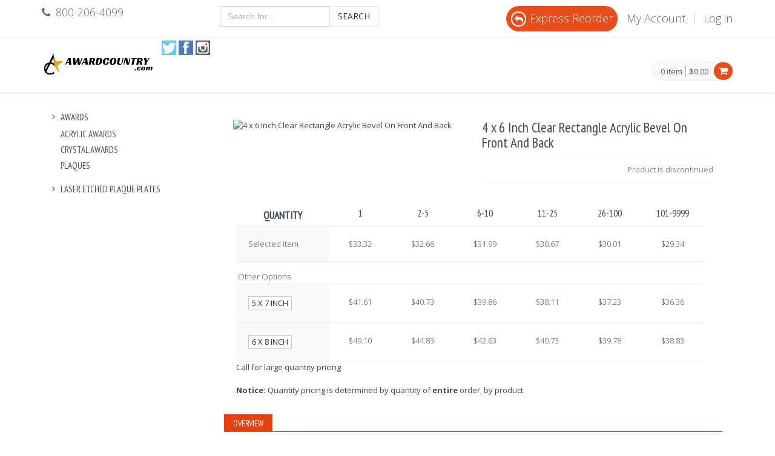

--- FILE ---
content_type: text/html; charset=utf-8
request_url: https://awardcountry.com/Product/Awards-Acrylic-SS-Blanks-Rectangle-1
body_size: 40207
content:
<!DOCTYPE html>

<!--[if IE 8]> <html lang="en" class="ie8 no-js"> <![endif]-->
<!--[if IE 9]> <html lang="en" class="ie9 no-js"> <![endif]-->
<!--[if !IE]><!-->
<html lang="en">
<!--<![endif]-->


<head>
    <meta charset="utf-8" />

    <title>
        4 x 6 Inch Clear Rectangle Acrylic Bevel On Front And Back 
    </title>
    <meta name="description" content="
This 4 x 6 inch Clear Rectangle Acrylic Bevel on Front and Back is your special token of appreciation with a sleek modern look. Custom laser engraving included. BAC021" />
    <meta name="keywords" content="BAC021" />
    <link href="https://fonts.googleapis.com/css?family=Open+Sans:300,400,600,700%7CPT+Sans+Narrow%7CSource+Sans+Pro:200,300,400,600,700,900&amp;subset=all" rel="stylesheet" type="text/css">
    <meta content="width=device-width, initial-scale=1.0" name="viewport">
    <meta http-equiv="X-UA-Compatible" content="IE=edge">
    <meta content="" name="description">
    <meta content="" name="keywords">
    <meta content="" name="author">

    
    <link href="/Content/mfcss?v=nqaUaCuo8ihxsCWGSVSsnatkHKkdn2iiWJhtaJHMoNs1" rel="stylesheet"/>

    
    
    <style>
        .compare-item {
            text-align: left;
        }

        .pricing-info .goods-data {
            overflow: initial;
        }

        .goods-data table th {
            padding-left: 20px;
        }

        .pricing-data td.pricing-sep-row {
            background: white;
            padding: 15px 3px 3px 3px;
        }

        /*stop using goods-data compare-goods and create price grid styles based from them..*/
    </style>

    <script>
        window.dataLayer = window.dataLayer || [];
        dataLayer.push({
            'ecommerce': {
                'detail': {
                    'products': [{
                        'name': '4 x 6 Inch Clear Rectangle Acrylic Bevel On Front And Back ',
                        'id': 'P4508',
                        'category': '5868',
                        'variant': ''
                    }]
                }
            },
            
            ecomm_prodid: 'P4508',
            ecomm_pagetype: 'product',
            ecomm_totalvalue: 29.34
        });

        window.gts = window.gts || [];
        gts.push(["ITEM_GOOGLE_SHOPPING_ID", "P4508"]);  

    </script>

    
    <link rel="apple-touch-icon" sizes="57x57" href="https://fpc.blob.core.windows.net/aci%2Ficons%2Fac_logo_icons_57x57.png">
<link rel="apple-touch-icon" sizes="60x60" href="https://fpc.blob.core.windows.net/aci%2Ficons%2Fac_logo_icons_60x60.png">
<link rel="apple-touch-icon" sizes="72x72" href="https://fpc.blob.core.windows.net/aci%2Ficons%2Fac_logo_icons_72x72.png">
<link rel="apple-touch-icon" sizes="76x76" href="https://fpc.blob.core.windows.net/aci%2Ficons%2Fac_logo_icons_76x76.png">
<link rel="apple-touch-icon" sizes="114x114" href="https://fpc.blob.core.windows.net/aci%2Ficons%2Fac_logo_icons_114x114.png">
<link rel="apple-touch-icon" sizes="120x120" href="https://fpc.blob.core.windows.net/aci%2Ficons%2Fac_logo_icons_120x120.png">
<link rel="apple-touch-icon" sizes="144x144" href="https://fpc.blob.core.windows.net/aci%2Ficons%2Fac_logo_icons_144x144.png">
<link rel="apple-touch-icon" sizes="152x152" href="https://fpc.blob.core.windows.net/aci%2Ficons%2Fac_logo_icons_152x152.png">
<link rel="apple-touch-icon" sizes="180x180" href="https://fpc.blob.core.windows.net/aci%2Ficons%2Fac_logo_icons_180x180.png">

<link rel="icon" type="image/png" href="https://fpc.blob.core.windows.net/aci%2Ficons%2Fac_logo_icons_32x32.png" sizes="32x32">
<link rel="icon" type="image/png" href="https://fpc.blob.core.windows.net/aci%2Ficons%2Fac_logo_icons_192x192.png" sizes="192x192">
<link rel="icon" type="image/png" href="https://fpc.blob.core.windows.net/aci%2Ficons%2Fac_logo_icons_96x96.png" sizes="96x96">
<link rel="icon" type="image/png" href="https://fpc.blob.core.windows.net/aci%2Ficons%2Fac_logo_icons_16x16.png" sizes="16x16">

<meta name="application-name" content="AwardCountry" />
<meta name="msapplication-TileColor" content="#da532c">
<meta name="msapplication-square70x70logo" content="https://fpc.blob.core.windows.net/aci%2Ficons%2Fac_logo_icons_70x70.png" />
<meta name="msapplication-TileImage" content="https://fpc.blob.core.windows.net/aci%2Ficons%2Fac_logo_icons_144x144.png">
<meta name="msapplication-square150x150logo" content="https://fpc.blob.core.windows.net/aci%2Ficons%2Fac_logo_icons_150x150.png" />
<meta name="msapplication-wide310x150logo" content="https://fpc.blob.core.windows.net/aci%2Ficons%2Fac_logo_icons_310x150.png" />
<meta name="msapplication-square310x310logo" content="https://fpc.blob.core.windows.net/aci%2Ficons%2Fac_logo_icons_310x310.png" />
<style>
    .title-wrapper {
        background: #72c2ff url(https://fpc.blob.core.windows.net/aci%2FBanner1.jpg) no-repeat 100% 100%;
    }
    .ecommerce .header-navigation > ul > li > a {
        padding: 38px 12px 38px;
    }
    .ecommerce .reduce-header .header-navigation > ul > li > a {
        padding: 28px 12px 38px;
    }
    .ecommerce .site-logo {
        margin-right: 10px;
        padding-top: 22px;
    }
    .ecommerce .site-logo > img {
        width: 185px;
    }
    .header-navigation li.menu-search span.sep {
        top: 4px;
    }
    .header-navigation li.menu-search i {
        top: -4px;
    }
    .header .top-cart-block {
        margin-top: 35px;
    }
    div.pre-header>div.container>div.row>div.additional-shop-info>ul>li>span,
    div.pre-header>div.container>div.row>div.additional-shop-info>ul>li>i,
    div.pre-header>div.container>div.row>div.additional-nav>ul>li>a {
        font-size: 18px;
    }
    @media (max-width: 1205px) and (min-width: 1025px) {
        .header .header-navigation > ul > li > a {
            padding: 5px 0 18px;
        }
        .ecommerce .reduce-header .header-navigation > ul > li > a {
            padding: 5px 0 18px;
        }
    }
    div.AuthorizeNetSeal {
        text-align: center;
        margin: 0;
        padding: 0;
        width: 90px;
        font: normal 9px arial, helvetica, san-serif;
        line-height: 10px;
    }
    div.AuthorizeNetSeal a {
        text-decoration: none;
        color: black;
    }
    div.AuthorizeNetSeal a:visited {
        color: black;
    }
    div.AuthorizeNetSeal a:active {
        color: black;
    }
    div.AuthorizeNetSeal a:hover {
        text-decoration: underline;
        color: black;
    }
    div.AuthorizeNetSeal a img {
        border: 0px;
        margin: 0px;
        text-decoration: none;
    }
  @media (max-width: 1281px) {
        #carousel-example-generic, .title-wrapper {
            display: none;
        }
    }
    
    .tel,
    .tel:visited {
        /*for small screens */
        color: #fff;
        background: none;
        text-decoration: none;
    }
    
    .tel:hover,
    .tel:focus {
        color: #fff;
        background: none;
    }
    
    @media screen and (min-width: 28.5em) {
        /* for larger screens */
        .tel,
        .tel:visited {
            background: none;
            cursor: default;
        }
        .tel,
        .tel:focus {
            color: #fff;
        }
    }
    #search-form {
    padding-bottom: 10px;
  }
  #social-icons {
  margin: 0;
  padding: 2px;}
  #social-icons li {
    list-style-type: none;
    float: left;
    padding: 2px; }
    #social-icons li a.social-icon {
      display: block;
      width: 24px;
      height: 24px; }
    #social-icons li .tw-icon, #social-icons li .fb-icon, #social-icons li .in-icon {
      background: url("https://fpc.blob.core.windows.net/aci%2Ficons%2Fsocialmediaicons.jpg") scroll 0 0 no-repeat; }
    #social-icons li .tw-icon {
      background-position: 0 0; }
    #social-icons li .fb-icon {
      background-position: -24px 0; }
    #social-icons li .in-icon {
      background-position: -48px 0; }
  
  @media(min-width:768px) {
        .container-fluid {
            width: 750px
        }
    }

    @media(min-width:992px) {
        .container-fluid {
            width: 970px
        }
    }

    @media(min-width:1200px) {
        .container-fluid {
            width: 1170px;
        }
    }
    @media screen and (max-width: 480px)
  {
    #mugad, #siteFooter {
      display: none;
   }
    
 }
</style>
</head>
<body class="ecommerce">

    <!-- Google Tag Manager -->
<noscript><iframe src="//www.googletagmanager.com/ns.html?id=GTM-53S5L2"
  height="0" width="0" style="display:none;visibility:hidden"></iframe></noscript>
  <script>(function(w,d,s,l,i){w[l]=w[l]||[];w[l].push({'gtm.start':
  new Date().getTime(),event:'gtm.js'});var f=d.getElementsByTagName(s)[0],
  j=d.createElement(s),dl=l!='dataLayer'?'&l='+l:'';j.async=true;j.src=
  '//www.googletagmanager.com/gtm.js?id='+i+dl;f.parentNode.insertBefore(j,f);
  })(window,document,'script','dataLayer','GTM-53S5L2');</script>
  <!-- End Google Tag Manager -->
  <!-- Facebook Pixel Code -->
  <script>
  !function(f,b,e,v,n,t,s)
  {if(f.fbq)return;n=f.fbq=function(){n.callMethod?
  n.callMethod.apply(n,arguments):n.queue.push(arguments)};
  if(!f._fbq)f._fbq=n;n.push=n;n.loaded=!0;n.version='2.0';
  n.queue=[];t=b.createElement(e);t.async=!0;
  t.src=v;s=b.getElementsByTagName(e)[0];
  s.parentNode.insertBefore(t,s)}(window,document,'script',
  'https://connect.facebook.net/en_US/fbevents.js');
   fbq('init', '1828907020689685'); 
  fbq('track', 'PageView');
  </script>
  <noscript>
   <img height="1" width="1" 
  src="https://www.facebook.com/tr?id=1828907020689685&ev=PageView
  &noscript=1"/>
  </noscript>
  <!-- End Facebook Pixel Code -->
  <!-- Facebook Pixel Code -->
  <script>
  !function(f,b,e,v,n,t,s){if(f.fbq)return;n=f.fbq=function(){n.callMethod?
  n.callMethod.apply(n,arguments):n.queue.push(arguments)};if(!f._fbq)f._fbq=n;
  n.push=n;n.loaded=!0;n.version='2.0';n.queue=[];t=b.createElement(e);t.async=!0;
  t.src=v;s=b.getElementsByTagName(e)[0];s.parentNode.insertBefore(t,s)}(window,
  document,'script','https://connect.facebook.net/en_US/fbevents.js');
  fbq('init', '706215159541631');
  fbq('track', 'PageView');
  </script>
  <noscript><img height="1" width="1" style="display:none"
  src="https://www.facebook.com/tr?id=706215159541631&ev=PageView&noscript=1"
  /></noscript>
  <!-- DO NOT MODIFY -->
  <!-- End Facebook Pixel Code -->
  <!-- Facebook Pixel Code -->
  <script>
    !function(f,b,e,v,n,t,s)
    {if(f.fbq)return;n=f.fbq=function(){n.callMethod?
    n.callMethod.apply(n,arguments):n.queue.push(arguments)};
    if(!f._fbq)f._fbq=n;n.push=n;n.loaded=!0;n.version='2.0';
    n.queue=[];t=b.createElement(e);t.async=!0;
    t.src=v;s=b.getElementsByTagName(e)[0];
    s.parentNode.insertBefore(t,s)}(window, document,'script',
    'https://connect.facebook.net/en_US/fbevents.js');
    fbq('init', '614160355438500');
    fbq('track', 'PageView');
  </script>
  <noscript><img height="1" width="1" style="display:none"
    src="https://www.facebook.com/tr?id=614160355438500&ev=PageView&noscript=1"
  /></noscript>
  <!-- End Facebook Pixel Code -->
  <div class='pre-header'>
    <div class='container'>
      <div class='row'>
        <div class='col-md-3 col-sm-3 additional-shop-info'>
          <ul class='list-unstyled list-inline'>
            <li><i class='fa fa-phone'></i><span>800-206-4099</span></li>
          </ul>
        </div>
              <div class='col-md-3 col-sm-3'>
                  <form method="GET" action="/search/newsearch" id="search-form">
                      <div class="input-group" id="query-container">
                          <input type="text" class="form-control typeahead" id="searchBox" name="query" autocomplete="off"
                          placeholder="Search for...">
                          <span class="input-group-btn">
           <button class="btn btn-default" type="submit">Search</button>
           </span>
                      </div>
                  </form>            </div>
        <div class='col-md-6 col-sm-6 additional-nav'>
          <ul class='list-unstyled list-inline pull-right'>
                                <li style="background-color: #e84d1c;padding: 8px;border-radius: 30px !important;">
                        <a style="color: #FFFFFF;" href='/myaccount/Default/ExpressReorder'><i class="fa fa-reply" style="color: #FFFFFF;border: 2px solid #FFFFFF !important;border-radius: 30px;text-align: center;padding-top: 4px;margin-right: 6px;width: 25px;height: 25px;"></i>Express Reorder</a>
                    </li>
            <li><a href='/myaccount'>My Account</a></li>
              <li><a href='/Account/Login'>Log in</a></li>
          </ul>
        </div>
      </div>
    </div>
  </div>
  <div class='header'>
      <div class='container'>
          <a class='site-logo' href='/'><img src='https://fpc.blob.core.windows.net/aci%2Fac_logo_h.png' alt='site logo'></a>
        <ul id="social-icons">
      <li>
          <a class="social-icon tw-icon" href="https://twitter.com/awardcountry">
          </a>
      </li>
      <li>
          <a class="social-icon fb-icon" href="https://www.facebook.com/awardcountry/">
          </a>
      </li>
      <li>
          <a class="social-icon in-icon" href="https://www.instagram.com/awardcountry/">
          </a>
      </li>
  </ul>
          <a href='javascript:void(0);' class='mobi-toggler'><i class='fa fa-bars'></i></a>
          <div class='top-cart-block'>
              <div class='top-cart-info'>
                  <a href='/ShoppingCart' class='top-cart-info-count'>0 item</a>
                  <a href='/ShoppingCart' class='top-cart-info-value'>$0.00</a>
              </div>
              <a href='/ShoppingCart'><i class='fa fa-shopping-cart'></i></a>
          </div>
					<!--
          <div class='header-navigation'>
              <ul>
                      <li class='dropdown'>
                          <a class='dropdown-toggle' data-toggle='dropdown' data-target='#' href='/category/Awards'>
                              Awards
                          </a>
                              <ul class='dropdown-menu'>
                                      <li><a href='/category/Awards-Acrylic'>Acrylic Awards</a></li>
                                      <li><a href='/category/Award-Crystal'>Crystal Awards</a></li>
                                      <li><a href='/category/awards-plaques'>Plaques</a></li>
                                                                      <li><a href="https://awardcountry.com/Page/Plaque-Plates">Plaque and Trophy Plates</a></li>
                              </ul>
                      </li>
                      <li class='dropdown'>
                          <a class='dropdown-toggle' data-toggle='dropdown' data-target='#' href='/category/awards-plates-etch'>
                              Laser Etched Plaque Plates
                          </a>
                      </li>
              </ul>
					</div>-->
      </div>
  </div>

    
<div class="main">
    <div class="container-fluid">
        <div class="row margin-bottom-40">
            
    

            





<div class="hidden-sm hidden-xs sidebar col-md-3 col-sm-5">
    <ul class="list-group margin-bottom-25 sidebar-menu">
            <li class="list-group-item clearfix  dropdown">
                <a href=/category/Awards class="collapsed">
                    <i class="fa fa-angle-right"></i>
                    Awards
                </a>
                    <ul class="dropdown-menu" style="display: block; overflow: hidden">
                            <li><a href=/category/Awards-Acrylic title="Acrylic Awards">Acrylic Awards</a></li>
                            <li><a href=/category/Award-Crystal title="Crystal Awards">Crystal Awards</a></li>
                            <li><a href=/category/awards-plaques title="Plaques">Plaques</a></li>
                    </ul>
            </li>
            <li class="list-group-item clearfix ">
                <a href=/category/awards-plates-etch class="collapsed">
                    <i class="fa fa-angle-right"></i>
                    Laser Etched Plaque Plates
                </a>
            </li>
    </ul>
</div>


<div class="col-md-9 col-sm-7">
    <form action="/Product/Awards-Acrylic-SS-Blanks-Rectangle-1?wid=8e372a82-caf1-4404-b1fa-3253ce3263e4&amp;sid=1c8243c5-aeab-404e-85b3-24c455f42202" , method="post" id="ProductForm" enctype="application/x-www-form-urlencoded">
        <div class="product-page">
            <div class="row">
                




<div class="col-md-6 col-sm-6">
    <div class="product-main-image">
        <img src="https://fpc.blob.core.windows.net/img/a1ce5af5-c5b0-4105-a1dc-0a16d91f7ce1.jpg" alt="4 x 6 Inch Clear Rectangle Acrylic Bevel On Front And Back " class="img-responsive" data-bigimgsrc="https://fpc.blob.core.windows.net/img/a1ce5af5-c5b0-4105-a1dc-0a16d91f7ce1.jpg">
    </div>
</div>
<div class="col-md-6 col-sm-6">
    <h1>4 x 6 Inch Clear Rectangle Acrylic Bevel On Front And Back </h1>
    <div class="price-availability-block clearfix">
        <div class="availability">
                Product is discontinued
        </div>
    </div>
    <div class="description">
        <p></p>
    </div>
    
</div>
<div class="row">
    <div class="col-xs-12">
        <div class="pricing-data pricing-goods clearfix">
            <div class="table-wrapper-responsive">
                <table summary="Product Pricing">
                    <tbody>
                            <tr>
                                <th>
                                    <h2>Quantity</h2>
                                </th>
                                    <th>
                                        1
                                    </th>
                                    <th>
                                        2-5
                                    </th>
                                    <th>
                                        6-10
                                    </th>
                                    <th>
                                        11-25
                                    </th>
                                    <th>
                                        26-100
                                    </th>
                                    <th>
                                        101-9999
                                    </th>
                            </tr>
                        <tr>
                            <td class="pricing-info">Selected Item</td>
                                <td class="pricing-item">$33.32</td>
                                <td class="pricing-item">$32.66</td>
                                <td class="pricing-item">$31.99</td>
                                <td class="pricing-item">$30.67</td>
                                <td class="pricing-item">$30.01</td>
                                <td class="pricing-item">$29.34</td>
                        </tr>

                            <tr>
                                <td colspan="7" class="pricing-sep-row">Other Options</td>
                            </tr>
                                                    <tr>
                                    <td class="pricing-info">
                                        <a href="Awards-Acrylic-SS-Blanks-Rectangle-2" class="btn btn-xs btn-default">5 x 7 Inch</a>
                                    </td>
                                        <td class="pricing-item">
                                            $41.61
                                        </td>
                                        <td class="pricing-item">
                                            $40.73
                                        </td>
                                        <td class="pricing-item">
                                            $39.86
                                        </td>
                                        <td class="pricing-item">
                                            $38.11
                                        </td>
                                        <td class="pricing-item">
                                            $37.23
                                        </td>
                                        <td class="pricing-item">
                                            $36.36
                                        </td>
                            </tr>
                            <tr>
                                    <td class="pricing-info">
                                        <a href="Awards-Acrylic-SS-Blanks-Rectangle-3" class="btn btn-xs btn-default">6 x 8 inch </a>
                                    </td>
                                        <td class="pricing-item">
                                            $49.10
                                        </td>
                                        <td class="pricing-item">
                                            $44.83
                                        </td>
                                        <td class="pricing-item">
                                            $42.63
                                        </td>
                                        <td class="pricing-item">
                                            $40.73
                                        </td>
                                        <td class="pricing-item">
                                            $39.78
                                        </td>
                                        <td class="pricing-item">
                                            $38.83
                                        </td>
                            </tr>
                    </tbody>
                </table>
                <span class="callLargeQuantity">Call for large quantity pricing</span>
                <p class="padding-top-20">
                    <strong>Notice:</strong> Quantity pricing is determined by quantity of <b>entire</b> order, by product.
                </p>
            </div>
        </div>
    </div>
</div>

<div class="product-page-content">
    <ul id="myTab" class="nav nav-tabs">
        <li class="active"><a data-toggle="tab" href="#tab-overview">Overview</a></li>
    </ul>
    <div id="myTabContent" class="tab-content">
        <div id="tab-overview" class="tab-pane fade in active">
            <p></p>
        </div>
    </div>
</div>


            </div>
        </div>
        <input type="hidden" name="ProductUrl" value="Awards-Acrylic-SS-Blanks-Rectangle-1" />
        <div id="checkoutWizFooter">
        </div>

    </form>
</div>

        </div>
    </div>
</div>
<div id="siteFooter">
    <div class="steps-block steps-block-red">
    <div class="container">
        <div class="row">
            <div class="col-md-4 steps-block-col">
                <em></em>
                <i class="fa fa-gift"></i>

                <div>
                    <h2>Free Proof</h2>
                    <em>Free proofing and setup</em>
                </div>
                <span></span>
            </div>
            <div class="col-md-4 steps-block-col">
                <i class="fa fa-gift"></i>
                <em></em>

                <div>
                    <h2>No Minimum</h2>
                    <em>Order only as many as you need</em>
                </div>
                <span></span>
            </div>
            <div class="col-md-4 steps-block-col">
                <i class="fa fa-phone"></i>
                <em></em>

                <div>
                    <h2><a class="tel" tabIndex="-1" href="tel:800-206-4099">800-206-4099</a></h2>
                    <em>9am - 5pm EST customer care available</em>
                </div>

            </div>

        </div>
    </div>
</div>
<div class="pre-footer">
    <div class="container">
        <div id="trustbox">
        </div>
    </div>

    <div class="container">
        <div class="row">
            <div class="col-md-3 col-sm-6 pre-footer-col">
                <h2>Information</h2>
                <ul class="list-unstyled">
                    <li>
                        <a href="/page/Policies">Shipping and Return Policies</a>
                    </li>
                    <li>
                        <a href="/page/Frequently_Asked_Questions">FAQ</a>
                    </li>
                    <li>
                        <a href="/Terms">Terms of Use</a>
                    </li>
                    <li>
                        <a href="/Page/Low-Price-Guarantee">
                            Low Price Guarantee
                        </a>
                    </li>
                    <li>
                        <a href="/Privacy">Privacy</a>
                    </li>
                  <li>
                    <a href="/Page/AboutUs">About Us</a>
                  </li>
                </ul>
            </div>

            <div class="col-md-3 col-sm-6 pre-footer-col">
                <h2>Visit our other sites</h2>
                <ul class="list-unstyled">
                    <li><i class="fa fa-angle-right"></i> <a href="https://deskplates.com">deskplates.com</a>
                    </li>
                    <li><i class="fa fa-angle-right"></i> <a href="https://nametagcountry.com">nametagcountry.com</a>
                    </li>
                    <li><i class="fa fa-angle-right"></i> <a href="https://paperweightcountry.com">paperweightcountry.com</a>
                    </li>
                                     <li><i class="fa fa-angle-right"></i> <a href="https://theplaqueshack.com">theplaqueshack.com</a>
                	</li>
                </ul>
            </div>

            <div class="col-md-3 col-sm-6 pre-footer-col">
                <h2>Contact Us</h2>
                <address class="margin-bottom-40">
                    1899 Dayton Blvd<br/>PO Box 15068<br/>Chattanooga TN, 37415<br/>Phone:
                    800-206-4099<br/>Fax: 770-783-8359<br/>Email: <a
                    href="mailto:orders@awardcountry.com">orders@awardcountry.com</a><br/>
                </address>
            </div>
            <div class="col-md-3 col-sm-6 pre-footer-col">
                <div id="chat" class="row">
<!--
                    <script type='text/javascript'
                            src='//server4gateway.clickandchat.com/include.js?domain=www.nametagcountry.com'></script>
                    <script type='text/javascript'>
                        if (typeof sWOTrackPage == 'function') sWOTrackPage();
                    </script>
-->
                  <!-- begin olark code -->
<script type = "text/javascript"
async >;
(function(o, l, a, r, k, y) {
    //custom
  /*
  var AlertBox = {
  init: function() {
    localStorage.setItem('alertShown', true);
    console.log('initializing alert');
    this.body = document.getElementsByTagName('body')[0];
    this.alertDiv = document.createElement('div');
    this.alertDiv.id = "alertcon";
    // Change number 3...wants all strong now
    this.alertStrong = document.createElement('strong');
    this.alertSpan = document.createElement('strong');
    this.alertSpan2 = document.createElement('strong');
    this.alertUnderline = document.createElement('u');
    this.alertCloseBox = document.createElement('button');
    this.alertCloseBox.addEventListener('click', this.closeAlert);
    this.alertCloseBox.id = "closewarning";
    this.alertCloseText = document.createTextNode("close");
    this.closeBoxCon = document.createElement('div');
    
    var strongText = "Amidst the growing global pandemic, COVID-19 (Coronavirus),  we are scaling down our staff and business hours while still ensuring we can meet demand.";
    var otherText = " This will result in shorter work days and/or closing entirely on days when business is exceptionally slow. This may mean";
    var underlineBoldText = " that some orders may take an additional 1-2 business days to ship. ";
    var otherText2 = "We apologize for any inconvenience and our prayers are with those who have been affected by the virus.";
    
    
    this.alertText = document.createTextNode(strongText);
    this.alertSubText = document.createTextNode(otherText);
    this.alertSubUnderlineText = document.createTextNode(underlineBoldText);
    this.alertSubText2 = document.createTextNode(otherText2);
    this.alertCloseBox.appendChild(this.alertCloseText);
  },
  
  closeAlert: function() {
    document.getElementById('alertcon').style.display = "none";
  },
  
  addStyle: function() {
    console.log('adding styles');
    this.alertDiv.style.backgroundColor = "yellow";
    this.alertDiv.style.position = "absolute";
    this.alertDiv.style.left = "50%";
    this.alertDiv.style.top = "50px";
    this.alertDiv.style.border = "5px solid red";
    this.alertDiv.style.width = "800px";
    this.alertDiv.style.marginLeft = "-400px";
    this.alertDiv.style.padding = "2rem";
    //this.alertStrong.style.color = "red";
    this.alertUnderline.style.textDecoration = "underline";
    this.alertUnderline.style.fontWeight = "bold";
    this.alertUnderline.style.color = "red";
  },
  
  addAlert: function() {
    console.log('adding alert');
    this.body.appendChild(this.alertDiv);
    this.alertDiv.appendChild(this.alertStrong);
    this.alertDiv.appendChild(this.alertSpan);
    this.alertDiv.appendChild(this.alertUnderline);
    this.alertDiv.appendChild(this.alertSpan2);
    this.alertDiv.appendChild(this.closeBoxCon);
    this.closeBoxCon.appendChild(this.alertCloseBox);
    this.alertStrong.appendChild(this.alertText);
    this.alertSpan.appendChild(this.alertSubText);
    this.alertSpan2.appendChild(this.alertSubText2);
    this.alertUnderline.appendChild(this.alertSubUnderlineText);
  },
  
  start: function() {
    console.log('starting');

    
    if (!localStorage.getItem('alertShown')) {
      this.init();
      this.addStyle();
      this.addAlert();
    }
    else if (localStorage.getItem('alertShown')) {
      console.log('alert already seen');
    }
    
  }
};

AlertBox.start();
*/
// end custom
    if (o.olark) return;
    r = "script";
    y = l.createElement(r);
    r = l.getElementsByTagName(r)[0];
    y.async = 1;
    y.src = "//" + a;
    r.parentNode.insertBefore(y, r);
    y = o.olark = function() {
        k.s.push(arguments);
        k.t.push(+new Date)
    };
    y.extend = function(i, j) {
        y("extend", i, j)
    };
    y.identify = function(i) {
        y("identify", k.i = i)
    };
    y.configure = function(i, j) {
        y("configure", i, j);
        k.c[i] = j
    };
    k = y._ = {
        s: [],
        t: [+new Date],
        c: {},
        l: a
    };
})(window, document, "static.olark.com/jsclient/loader.js");

olark.identify('5830-906-10-2686');
</script>
<!--end olark code -->
                </div>
                <div class="row padding-top-40">
                    <a href="https://www.trustpilot.com/review/awardcountry.com" title="See reviews on Trustpilot"
                       target="_blank">
                        <img src="https://fpc.blob.core.windows.net/aci%2Ftp_badge.png" alt="Trustpilot">
                    </a>
                </div>
            </div>
        </div>

    </div>
</div>
<div class="footer">
    <div class="container">
        <div class="row">
            <div class="col-md-6 col-sm-6 padding-top-10">4.9.42 2025 © Country Properties.
                All Rights Reserved.
            </div>
            <div class="col-md-6 col-sm-6">
                <ul class="list-unstyled list-inline pull-right">
                    <li>
                        <img alt="We accept American Express"
                             src="/content/metronic/frontend/layout/img/payments/american-express.jpg"
                             title="We accept American Express"/>
                    </li>
                    <li>
                        <img alt="We accept MasterCard"
                             src="/content/metronic/frontend/layout/img/payments/MasterCard.jpg"
                             title="We accept MasterCard"/>
                    </li>
                    <li>
                        <img alt="We accept Visa" src="/content/metronic/frontend/layout/img/payments/visa.jpg"
                             title="We accept Visa"/>
                    </li>
                </ul>
            </div>
        </div>
    </div>
</div>
</div>

    <!--[if lt IE 9]>
    <script src="/Scripts/ltie9fe?v=0IsEoqkOKKdBcJTYSRdWWSarrMzGM3YD5qSc5yfOleE1"></script>

    <![endif]-->
<script src="https://ajax.googleapis.com/ajax/libs/jquery/1.11.1/jquery.min.js"></script>
<script>
    if (!window.jQuery) {
        document.write('<script src="/scripts/jquery-1.11.1.min.js>"><\/script>');
    }
</script>

    <script src="https://cdnjs.cloudflare.com/ajax/libs/react/16.4.2/umd/react.production.min.js" crossorigin="anonymous"></script>
    <script src="https://cdnjs.cloudflare.com/ajax/libs/react-dom/16.4.2/umd/react-dom.production.min.js" crossorigin="anonymous"></script>
    <script>
        if (!window.React) {
            document.write('<script src="/Scripts/dist/react/16.4.2/react.production.min.js"><\/script>');
        }
        if (!window.ReactDOM) {
            document.write('<script src="/Scripts/dist/react-dom/16.4.2/react-dom.production.min.js"><\/script>');
        }
    </script>


    <script src="/Scripts/mfejs?v=EjiY4yNBMfY-0SIHJ-jsFpoHVzV4xVy4HcF8UUD2SFI1"></script>


    <script>
    jQuery(document).ready(function () {
        Layout.init();
        Layout.initImageZoom();
        Layout.initFixHeaderWithPreHeader();
    });
    </script>
    
    <script src="/Scripts/txtEntry?v=LAuzuyq7AJTcrvXIWx3VNG8mhFgp4Ta-TMPSm_QGhVU1"></script>

    
    <script src="//s7.addthis.com/js/300/addthis_widget.js#pubid=ra-4f1a45886c0fb9f2" async="async"></script>
    <script>
        $(document).ready(function() {


        });
    </script>


    <script>
var leesmith = {
    testAll: function() {
        this.logoLink = document.getElementsByClassName('site-logo')[0];
        this.testUrl();
        this.testLinks();
        this.testCart();
    },
    testUrl: function() {
        var loc = window.location.toString();
        var match = loc.match(/leesmith/gi);
        var isProduct = loc.match(/product/gi);
        var isCategory = loc.match(/category/gi);
        this.isSearch = loc.match(/newsearch/gi);
        if (match && (isProduct || isCategory)) {
            this.fixLogo();
            this.preHeadRemove();
            this.footerRemove();
            console.log('test URL -remove all');
            this.foundUrl = true;
        }
        else if (match != null) {
            this.fixLogo();
            this.preHeadRemove();
            this.footerRemove();
            console.log("removed Partial - testURL");
            this.foundUrl = true;
        }
        else {
            if (this.isSearch != null) {
                console.log('This is the search. No substitution needed.');
                this.foundUrl = false
            }
            else {
                console.log('no url');
                this.foundUrl = false;
                this.testLinks();
            }
        }
    },
    testLinks: function() {
        var links = document.getElementsByTagName('a');
        var i;
        for (i in links) {
            if (links.hasOwnProperty(i)) {
                if (links[i] != null || links[i] != undefined) {
                    var match = links[i].href.match(/leesmith/gi);
                    if (match != null) {
                        if (this.isSearch != null) {
                            this.acLogo();
                        } else {
                            this.fixLogo();
                            this.preHeadRemove();
                            this.removeSideBar();
                            this.footerRemove();
                        }
                    }
                }
                else {
                    console.log('no links');
                    this.foundLinks = false;
                    this.testCart();

                }
            }
        }
    },

    testCart: function() {
        var brands = ['Eddie', 'Oxford', 'Nike','Cutter','Buck','Cornerstone','CB','Brooks','Clique','Broadview','Ogio', 'Port', 'Tek', 'Drytec', 'Arboretum', 'Devon'];
        var cartCon = document.getElementsByClassName('goods-page-description')[0];
        if (cartCon != null) {
            var cartProdLink = cartCon.getElementsByTagName('a')[0];
            for (var i; i < brands.length; i++) {
                var re = new RegExp(brands[i], "gi");
                if (cartProdLink != null) {
                    var match = cartProdLink.match(re);
                    if (match != null) {
                        console.log('cart match');
                        this.fixLogo();
                        this.preHeadRemove();
                        this.footerRemove();
                    }

                }
            }
        }
        else {
            console.log('no cart');
            if (this.isSearch == true) {
                this.acLogo();
            }
            if (this.foundLinks == false && this.foundUrl == false) {
                this.acLogo();
            }
        }
    },
    acLogo: function() {
        this.logoLink.href = 'http://awardcountry.com';
        this.logo = this.logoLink.childNodes[0];
        this.logo.src = 'https://fpc.blob.core.windows.net/aci%2Fac_logo_h.png';
    },

    fixLogo: function() {
        this.logoLink.href = 'http://awardcountry.com/category/leesmith';
        this.logo = this.logoLink.childNodes[0];
        this.logo.src = 'https://fpc.blob.core.windows.net/aci%2Fleesmith_logo.png';
        this.resizeLogo();
    },
    resizeLogo: function() {
        this.logo.style.height = '41px';
        this.logo.style.width = '185px';
    },
    removeSideBar: function() {
        var sideBar = document.getElementsByClassName('sidebar')[0];
        if (sideBar) {
            sideBar.parentNode.removeChild(sideBar);
        }
    },
    preHeadRemove: function() {
        var preHeader = document.getElementsByClassName('pre-header')[0];
        if (preHeader) {
            preHeader.parentNode.removeChild(preHeader);
        }

        var nav = document.getElementsByClassName('header-navigation')[0];
        if (nav) {
            nav.parentNode.removeChild(nav);
        }
    },
    stepsRemove: function() {
        var steps = document.getElementsByClassName('steps-block-red')[0];
        var innerSteps = steps.childNodes[0];
        if (innerSteps) {
            steps.removeChild(innerSteps);
        }

    },
    footerRemove: function() {
        this.stepsRemove();
        var prefooter = document.getElementsByClassName('pre-footer')[0];
        if (prefooter) {
            var innerPreFooter = prefooter.childNodes[0];
            if (innerPreFooter) {
                prefooter.removeChild(innerPreFooter);
            }
            var footer = document.getElementsByClassName('footer')[0];
            var innerFooter = footer.childNodes[0];
            if (innerFooter) {
                footer.removeChild(innerFooter);
            }
        }
    }
};
leesmith.testAll();
</script>

</body>
</html>

--- FILE ---
content_type: text/css; charset=utf-8
request_url: https://awardcountry.com/Content/mfcss?v=nqaUaCuo8ihxsCWGSVSsnatkHKkdn2iiWJhtaJHMoNs1
body_size: 511382
content:
@font-face{font-family:'FontAwesome';src:url(/Content/Metronic/global/plugins/font-awesome/fonts/fontawesome-webfont.eot?v=4.2.0);src:url(/Content/Metronic/global/plugins/font-awesome/fonts/fontawesome-webfont.eot?#iefix&v=4.2.0) format('embedded-opentype'),url(/Content/Metronic/global/plugins/font-awesome/fonts/fontawesome-webfont.woff?v=4.2.0) format('woff'),url(/Content/Metronic/global/plugins/font-awesome/fonts/fontawesome-webfont.ttf?v=4.2.0) format('truetype'),url(/Content/Metronic/global/plugins/font-awesome/fonts/fontawesome-webfont.svg?v=4.2.0#fontawesomeregular) format('svg');font-weight:normal;font-style:normal}.fa{display:inline-block;font:normal normal normal 14px/1 FontAwesome;font-size:inherit;text-rendering:auto;-webkit-font-smoothing:antialiased;-moz-osx-font-smoothing:grayscale}.fa-lg{font-size:1.33333333em;line-height:.75em;vertical-align:-15%}.fa-2x{font-size:2em}.fa-3x{font-size:3em}.fa-4x{font-size:4em}.fa-5x{font-size:5em}.fa-fw{width:1.28571429em;text-align:center}.fa-ul{padding-left:0;margin-left:2.14285714em;list-style-type:none}.fa-ul>li{position:relative}.fa-li{position:absolute;left:-2.14285714em;width:2.14285714em;top:.14285714em;text-align:center}.fa-li.fa-lg{left:-1.85714286em}.fa-border{padding:.2em .25em .15em;border:solid .08em #eee;border-radius:.1em}.pull-right{float:right}.pull-left{float:left}.fa.pull-left{margin-right:.3em}.fa.pull-right{margin-left:.3em}.fa-spin{-webkit-animation:fa-spin 2s infinite linear;animation:fa-spin 2s infinite linear}@-webkit-keyframes fa-spin{0%{-webkit-transform:rotate(0deg);transform:rotate(0deg)}100%{-webkit-transform:rotate(359deg);transform:rotate(359deg)}}@keyframes fa-spin{0%{-webkit-transform:rotate(0deg);transform:rotate(0deg)}100%{-webkit-transform:rotate(359deg);transform:rotate(359deg)}}.fa-rotate-90{filter:progid:DXImageTransform.Microsoft.BasicImage(rotation=1);-webkit-transform:rotate(90deg);-ms-transform:rotate(90deg);transform:rotate(90deg)}.fa-rotate-180{filter:progid:DXImageTransform.Microsoft.BasicImage(rotation=2);-webkit-transform:rotate(180deg);-ms-transform:rotate(180deg);transform:rotate(180deg)}.fa-rotate-270{filter:progid:DXImageTransform.Microsoft.BasicImage(rotation=3);-webkit-transform:rotate(270deg);-ms-transform:rotate(270deg);transform:rotate(270deg)}.fa-flip-horizontal{filter:progid:DXImageTransform.Microsoft.BasicImage(rotation=0,mirror=1);-webkit-transform:scale(-1,1);-ms-transform:scale(-1,1);transform:scale(-1,1)}.fa-flip-vertical{filter:progid:DXImageTransform.Microsoft.BasicImage(rotation=2,mirror=1);-webkit-transform:scale(1,-1);-ms-transform:scale(1,-1);transform:scale(1,-1)}:root .fa-rotate-90,:root .fa-rotate-180,:root .fa-rotate-270,:root .fa-flip-horizontal,:root .fa-flip-vertical{filter:none}.fa-stack{position:relative;display:inline-block;width:2em;height:2em;line-height:2em;vertical-align:middle}.fa-stack-1x,.fa-stack-2x{position:absolute;left:0;width:100%;text-align:center}.fa-stack-1x{line-height:inherit}.fa-stack-2x{font-size:2em}.fa-inverse{color:#fff}.fa-glass:before{content:""}.fa-music:before{content:""}.fa-search:before{content:""}.fa-envelope-o:before{content:""}.fa-heart:before{content:""}.fa-star:before{content:""}.fa-star-o:before{content:""}.fa-user:before{content:""}.fa-film:before{content:""}.fa-th-large:before{content:""}.fa-th:before{content:""}.fa-th-list:before{content:""}.fa-check:before{content:""}.fa-remove:before,.fa-close:before,.fa-times:before{content:""}.fa-search-plus:before{content:""}.fa-search-minus:before{content:""}.fa-power-off:before{content:""}.fa-signal:before{content:""}.fa-gear:before,.fa-cog:before{content:""}.fa-trash-o:before{content:""}.fa-home:before{content:""}.fa-file-o:before{content:""}.fa-clock-o:before{content:""}.fa-road:before{content:""}.fa-download:before{content:""}.fa-arrow-circle-o-down:before{content:""}.fa-arrow-circle-o-up:before{content:""}.fa-inbox:before{content:""}.fa-play-circle-o:before{content:""}.fa-rotate-right:before,.fa-repeat:before{content:""}.fa-refresh:before{content:""}.fa-list-alt:before{content:""}.fa-lock:before{content:""}.fa-flag:before{content:""}.fa-headphones:before{content:""}.fa-volume-off:before{content:""}.fa-volume-down:before{content:""}.fa-volume-up:before{content:""}.fa-qrcode:before{content:""}.fa-barcode:before{content:""}.fa-tag:before{content:""}.fa-tags:before{content:""}.fa-book:before{content:""}.fa-bookmark:before{content:""}.fa-print:before{content:""}.fa-camera:before{content:""}.fa-font:before{content:""}.fa-bold:before{content:""}.fa-italic:before{content:""}.fa-text-height:before{content:""}.fa-text-width:before{content:""}.fa-align-left:before{content:""}.fa-align-center:before{content:""}.fa-align-right:before{content:""}.fa-align-justify:before{content:""}.fa-list:before{content:""}.fa-dedent:before,.fa-outdent:before{content:""}.fa-indent:before{content:""}.fa-video-camera:before{content:""}.fa-photo:before,.fa-image:before,.fa-picture-o:before{content:""}.fa-pencil:before{content:""}.fa-map-marker:before{content:""}.fa-adjust:before{content:""}.fa-tint:before{content:""}.fa-edit:before,.fa-pencil-square-o:before{content:""}.fa-share-square-o:before{content:""}.fa-check-square-o:before{content:""}.fa-arrows:before{content:""}.fa-step-backward:before{content:""}.fa-fast-backward:before{content:""}.fa-backward:before{content:""}.fa-play:before{content:""}.fa-pause:before{content:""}.fa-stop:before{content:""}.fa-forward:before{content:""}.fa-fast-forward:before{content:""}.fa-step-forward:before{content:""}.fa-eject:before{content:""}.fa-chevron-left:before{content:""}.fa-chevron-right:before{content:""}.fa-plus-circle:before{content:""}.fa-minus-circle:before{content:""}.fa-times-circle:before{content:""}.fa-check-circle:before{content:""}.fa-question-circle:before{content:""}.fa-info-circle:before{content:""}.fa-crosshairs:before{content:""}.fa-times-circle-o:before{content:""}.fa-check-circle-o:before{content:""}.fa-ban:before{content:""}.fa-arrow-left:before{content:""}.fa-arrow-right:before{content:""}.fa-arrow-up:before{content:""}.fa-arrow-down:before{content:""}.fa-mail-forward:before,.fa-share:before{content:""}.fa-expand:before{content:""}.fa-compress:before{content:""}.fa-plus:before{content:""}.fa-minus:before{content:""}.fa-asterisk:before{content:""}.fa-exclamation-circle:before{content:""}.fa-gift:before{content:""}.fa-leaf:before{content:""}.fa-fire:before{content:""}.fa-eye:before{content:""}.fa-eye-slash:before{content:""}.fa-warning:before,.fa-exclamation-triangle:before{content:""}.fa-plane:before{content:""}.fa-calendar:before{content:""}.fa-random:before{content:""}.fa-comment:before{content:""}.fa-magnet:before{content:""}.fa-chevron-up:before{content:""}.fa-chevron-down:before{content:""}.fa-retweet:before{content:""}.fa-shopping-cart:before{content:""}.fa-folder:before{content:""}.fa-folder-open:before{content:""}.fa-arrows-v:before{content:""}.fa-arrows-h:before{content:""}.fa-bar-chart-o:before,.fa-bar-chart:before{content:""}.fa-twitter-square:before{content:""}.fa-facebook-square:before{content:""}.fa-camera-retro:before{content:""}.fa-key:before{content:""}.fa-gears:before,.fa-cogs:before{content:""}.fa-comments:before{content:""}.fa-thumbs-o-up:before{content:""}.fa-thumbs-o-down:before{content:""}.fa-star-half:before{content:""}.fa-heart-o:before{content:""}.fa-sign-out:before{content:""}.fa-linkedin-square:before{content:""}.fa-thumb-tack:before{content:""}.fa-external-link:before{content:""}.fa-sign-in:before{content:""}.fa-trophy:before{content:""}.fa-github-square:before{content:""}.fa-upload:before{content:""}.fa-lemon-o:before{content:""}.fa-phone:before{content:""}.fa-square-o:before{content:""}.fa-bookmark-o:before{content:""}.fa-phone-square:before{content:""}.fa-twitter:before{content:""}.fa-facebook:before{content:""}.fa-github:before{content:""}.fa-unlock:before{content:""}.fa-credit-card:before{content:""}.fa-rss:before{content:""}.fa-hdd-o:before{content:""}.fa-bullhorn:before{content:""}.fa-bell:before{content:""}.fa-certificate:before{content:""}.fa-hand-o-right:before{content:""}.fa-hand-o-left:before{content:""}.fa-hand-o-up:before{content:""}.fa-hand-o-down:before{content:""}.fa-arrow-circle-left:before{content:""}.fa-arrow-circle-right:before{content:""}.fa-arrow-circle-up:before{content:""}.fa-arrow-circle-down:before{content:""}.fa-globe:before{content:""}.fa-wrench:before{content:""}.fa-tasks:before{content:""}.fa-filter:before{content:""}.fa-briefcase:before{content:""}.fa-arrows-alt:before{content:""}.fa-group:before,.fa-users:before{content:""}.fa-chain:before,.fa-link:before{content:""}.fa-cloud:before{content:""}.fa-flask:before{content:""}.fa-cut:before,.fa-scissors:before{content:""}.fa-copy:before,.fa-files-o:before{content:""}.fa-paperclip:before{content:""}.fa-save:before,.fa-floppy-o:before{content:""}.fa-square:before{content:""}.fa-navicon:before,.fa-reorder:before,.fa-bars:before{content:""}.fa-list-ul:before{content:""}.fa-list-ol:before{content:""}.fa-strikethrough:before{content:""}.fa-underline:before{content:""}.fa-table:before{content:""}.fa-magic:before{content:""}.fa-truck:before{content:""}.fa-pinterest:before{content:""}.fa-pinterest-square:before{content:""}.fa-google-plus-square:before{content:""}.fa-google-plus:before{content:""}.fa-money:before{content:""}.fa-caret-down:before{content:""}.fa-caret-up:before{content:""}.fa-caret-left:before{content:""}.fa-caret-right:before{content:""}.fa-columns:before{content:""}.fa-unsorted:before,.fa-sort:before{content:""}.fa-sort-down:before,.fa-sort-desc:before{content:""}.fa-sort-up:before,.fa-sort-asc:before{content:""}.fa-envelope:before{content:""}.fa-linkedin:before{content:""}.fa-rotate-left:before,.fa-undo:before{content:""}.fa-legal:before,.fa-gavel:before{content:""}.fa-dashboard:before,.fa-tachometer:before{content:""}.fa-comment-o:before{content:""}.fa-comments-o:before{content:""}.fa-flash:before,.fa-bolt:before{content:""}.fa-sitemap:before{content:""}.fa-umbrella:before{content:""}.fa-paste:before,.fa-clipboard:before{content:""}.fa-lightbulb-o:before{content:""}.fa-exchange:before{content:""}.fa-cloud-download:before{content:""}.fa-cloud-upload:before{content:""}.fa-user-md:before{content:""}.fa-stethoscope:before{content:""}.fa-suitcase:before{content:""}.fa-bell-o:before{content:""}.fa-coffee:before{content:""}.fa-cutlery:before{content:""}.fa-file-text-o:before{content:""}.fa-building-o:before{content:""}.fa-hospital-o:before{content:""}.fa-ambulance:before{content:""}.fa-medkit:before{content:""}.fa-fighter-jet:before{content:""}.fa-beer:before{content:""}.fa-h-square:before{content:""}.fa-plus-square:before{content:""}.fa-angle-double-left:before{content:""}.fa-angle-double-right:before{content:""}.fa-angle-double-up:before{content:""}.fa-angle-double-down:before{content:""}.fa-angle-left:before{content:""}.fa-angle-right:before{content:""}.fa-angle-up:before{content:""}.fa-angle-down:before{content:""}.fa-desktop:before{content:""}.fa-laptop:before{content:""}.fa-tablet:before{content:""}.fa-mobile-phone:before,.fa-mobile:before{content:""}.fa-circle-o:before{content:""}.fa-quote-left:before{content:""}.fa-quote-right:before{content:""}.fa-spinner:before{content:""}.fa-circle:before{content:""}.fa-mail-reply:before,.fa-reply:before{content:""}.fa-github-alt:before{content:""}.fa-folder-o:before{content:""}.fa-folder-open-o:before{content:""}.fa-smile-o:before{content:""}.fa-frown-o:before{content:""}.fa-meh-o:before{content:""}.fa-gamepad:before{content:""}.fa-keyboard-o:before{content:""}.fa-flag-o:before{content:""}.fa-flag-checkered:before{content:""}.fa-terminal:before{content:""}.fa-code:before{content:""}.fa-mail-reply-all:before,.fa-reply-all:before{content:""}.fa-star-half-empty:before,.fa-star-half-full:before,.fa-star-half-o:before{content:""}.fa-location-arrow:before{content:""}.fa-crop:before{content:""}.fa-code-fork:before{content:""}.fa-unlink:before,.fa-chain-broken:before{content:""}.fa-question:before{content:""}.fa-info:before{content:""}.fa-exclamation:before{content:""}.fa-superscript:before{content:""}.fa-subscript:before{content:""}.fa-eraser:before{content:""}.fa-puzzle-piece:before{content:""}.fa-microphone:before{content:""}.fa-microphone-slash:before{content:""}.fa-shield:before{content:""}.fa-calendar-o:before{content:""}.fa-fire-extinguisher:before{content:""}.fa-rocket:before{content:""}.fa-maxcdn:before{content:""}.fa-chevron-circle-left:before{content:""}.fa-chevron-circle-right:before{content:""}.fa-chevron-circle-up:before{content:""}.fa-chevron-circle-down:before{content:""}.fa-html5:before{content:""}.fa-css3:before{content:""}.fa-anchor:before{content:""}.fa-unlock-alt:before{content:""}.fa-bullseye:before{content:""}.fa-ellipsis-h:before{content:""}.fa-ellipsis-v:before{content:""}.fa-rss-square:before{content:""}.fa-play-circle:before{content:""}.fa-ticket:before{content:""}.fa-minus-square:before{content:""}.fa-minus-square-o:before{content:""}.fa-level-up:before{content:""}.fa-level-down:before{content:""}.fa-check-square:before{content:""}.fa-pencil-square:before{content:""}.fa-external-link-square:before{content:""}.fa-share-square:before{content:""}.fa-compass:before{content:""}.fa-toggle-down:before,.fa-caret-square-o-down:before{content:""}.fa-toggle-up:before,.fa-caret-square-o-up:before{content:""}.fa-toggle-right:before,.fa-caret-square-o-right:before{content:""}.fa-euro:before,.fa-eur:before{content:""}.fa-gbp:before{content:""}.fa-dollar:before,.fa-usd:before{content:""}.fa-rupee:before,.fa-inr:before{content:""}.fa-cny:before,.fa-rmb:before,.fa-yen:before,.fa-jpy:before{content:""}.fa-ruble:before,.fa-rouble:before,.fa-rub:before{content:""}.fa-won:before,.fa-krw:before{content:""}.fa-bitcoin:before,.fa-btc:before{content:""}.fa-file:before{content:""}.fa-file-text:before{content:""}.fa-sort-alpha-asc:before{content:""}.fa-sort-alpha-desc:before{content:""}.fa-sort-amount-asc:before{content:""}.fa-sort-amount-desc:before{content:""}.fa-sort-numeric-asc:before{content:""}.fa-sort-numeric-desc:before{content:""}.fa-thumbs-up:before{content:""}.fa-thumbs-down:before{content:""}.fa-youtube-square:before{content:""}.fa-youtube:before{content:""}.fa-xing:before{content:""}.fa-xing-square:before{content:""}.fa-youtube-play:before{content:""}.fa-dropbox:before{content:""}.fa-stack-overflow:before{content:""}.fa-instagram:before{content:""}.fa-flickr:before{content:""}.fa-adn:before{content:""}.fa-bitbucket:before{content:""}.fa-bitbucket-square:before{content:""}.fa-tumblr:before{content:""}.fa-tumblr-square:before{content:""}.fa-long-arrow-down:before{content:""}.fa-long-arrow-up:before{content:""}.fa-long-arrow-left:before{content:""}.fa-long-arrow-right:before{content:""}.fa-apple:before{content:""}.fa-windows:before{content:""}.fa-android:before{content:""}.fa-linux:before{content:""}.fa-dribbble:before{content:""}.fa-skype:before{content:""}.fa-foursquare:before{content:""}.fa-trello:before{content:""}.fa-female:before{content:""}.fa-male:before{content:""}.fa-gittip:before{content:""}.fa-sun-o:before{content:""}.fa-moon-o:before{content:""}.fa-archive:before{content:""}.fa-bug:before{content:""}.fa-vk:before{content:""}.fa-weibo:before{content:""}.fa-renren:before{content:""}.fa-pagelines:before{content:""}.fa-stack-exchange:before{content:""}.fa-arrow-circle-o-right:before{content:""}.fa-arrow-circle-o-left:before{content:""}.fa-toggle-left:before,.fa-caret-square-o-left:before{content:""}.fa-dot-circle-o:before{content:""}.fa-wheelchair:before{content:""}.fa-vimeo-square:before{content:""}.fa-turkish-lira:before,.fa-try:before{content:""}.fa-plus-square-o:before{content:""}.fa-space-shuttle:before{content:""}.fa-slack:before{content:""}.fa-envelope-square:before{content:""}.fa-wordpress:before{content:""}.fa-openid:before{content:""}.fa-institution:before,.fa-bank:before,.fa-university:before{content:""}.fa-mortar-board:before,.fa-graduation-cap:before{content:""}.fa-yahoo:before{content:""}.fa-google:before{content:""}.fa-reddit:before{content:""}.fa-reddit-square:before{content:""}.fa-stumbleupon-circle:before{content:""}.fa-stumbleupon:before{content:""}.fa-delicious:before{content:""}.fa-digg:before{content:""}.fa-pied-piper:before{content:""}.fa-pied-piper-alt:before{content:""}.fa-drupal:before{content:""}.fa-joomla:before{content:""}.fa-language:before{content:""}.fa-fax:before{content:""}.fa-building:before{content:""}.fa-child:before{content:""}.fa-paw:before{content:""}.fa-spoon:before{content:""}.fa-cube:before{content:""}.fa-cubes:before{content:""}.fa-behance:before{content:""}.fa-behance-square:before{content:""}.fa-steam:before{content:""}.fa-steam-square:before{content:""}.fa-recycle:before{content:""}.fa-automobile:before,.fa-car:before{content:""}.fa-cab:before,.fa-taxi:before{content:""}.fa-tree:before{content:""}.fa-spotify:before{content:""}.fa-deviantart:before{content:""}.fa-soundcloud:before{content:""}.fa-database:before{content:""}.fa-file-pdf-o:before{content:""}.fa-file-word-o:before{content:""}.fa-file-excel-o:before{content:""}.fa-file-powerpoint-o:before{content:""}.fa-file-photo-o:before,.fa-file-picture-o:before,.fa-file-image-o:before{content:""}.fa-file-zip-o:before,.fa-file-archive-o:before{content:""}.fa-file-sound-o:before,.fa-file-audio-o:before{content:""}.fa-file-movie-o:before,.fa-file-video-o:before{content:""}.fa-file-code-o:before{content:""}.fa-vine:before{content:""}.fa-codepen:before{content:""}.fa-jsfiddle:before{content:""}.fa-life-bouy:before,.fa-life-buoy:before,.fa-life-saver:before,.fa-support:before,.fa-life-ring:before{content:""}.fa-circle-o-notch:before{content:""}.fa-ra:before,.fa-rebel:before{content:""}.fa-ge:before,.fa-empire:before{content:""}.fa-git-square:before{content:""}.fa-git:before{content:""}.fa-hacker-news:before{content:""}.fa-tencent-weibo:before{content:""}.fa-qq:before{content:""}.fa-wechat:before,.fa-weixin:before{content:""}.fa-send:before,.fa-paper-plane:before{content:""}.fa-send-o:before,.fa-paper-plane-o:before{content:""}.fa-history:before{content:""}.fa-circle-thin:before{content:""}.fa-header:before{content:""}.fa-paragraph:before{content:""}.fa-sliders:before{content:""}.fa-share-alt:before{content:""}.fa-share-alt-square:before{content:""}.fa-bomb:before{content:""}.fa-soccer-ball-o:before,.fa-futbol-o:before{content:""}.fa-tty:before{content:""}.fa-binoculars:before{content:""}.fa-plug:before{content:""}.fa-slideshare:before{content:""}.fa-twitch:before{content:""}.fa-yelp:before{content:""}.fa-newspaper-o:before{content:""}.fa-wifi:before{content:""}.fa-calculator:before{content:""}.fa-paypal:before{content:""}.fa-google-wallet:before{content:""}.fa-cc-visa:before{content:""}.fa-cc-mastercard:before{content:""}.fa-cc-discover:before{content:""}.fa-cc-amex:before{content:""}.fa-cc-paypal:before{content:""}.fa-cc-stripe:before{content:""}.fa-bell-slash:before{content:""}.fa-bell-slash-o:before{content:""}.fa-trash:before{content:""}.fa-copyright:before{content:""}.fa-at:before{content:""}.fa-eyedropper:before{content:""}.fa-paint-brush:before{content:""}.fa-birthday-cake:before{content:""}.fa-area-chart:before{content:""}.fa-pie-chart:before{content:""}.fa-line-chart:before{content:""}.fa-lastfm:before{content:""}.fa-lastfm-square:before{content:""}.fa-toggle-off:before{content:""}.fa-toggle-on:before{content:""}.fa-bicycle:before{content:""}.fa-bus:before{content:""}.fa-ioxhost:before{content:""}.fa-angellist:before{content:""}.fa-cc:before{content:""}.fa-shekel:before,.fa-sheqel:before,.fa-ils:before{content:""}.fa-meanpath:before{content:""}html{font-family:sans-serif;-webkit-text-size-adjust:100%;-ms-text-size-adjust:100%}body{margin:0}article,aside,details,figcaption,figure,footer,header,hgroup,main,menu,nav,section,summary{display:block}audio,canvas,progress,video{display:inline-block;vertical-align:baseline}audio:not([controls]){display:none;height:0}[hidden],template{display:none}a{background-color:transparent}a:active,a:hover{outline:0}abbr[title]{border-bottom:1px dotted}b,strong{font-weight:700}dfn{font-style:italic}h1{margin:.67em 0;font-size:2em}mark{color:#000;background:#ff0}small{font-size:80%}sub,sup{position:relative;font-size:75%;line-height:0;vertical-align:baseline}sup{top:-.5em}sub{bottom:-.25em}img{border:0}svg:not(:root){overflow:hidden}figure{margin:1em 40px}hr{height:0;-webkit-box-sizing:content-box;-moz-box-sizing:content-box;box-sizing:content-box}pre{overflow:auto}code,kbd,pre,samp{font-family:monospace,monospace;font-size:1em}button,input,optgroup,select,textarea{margin:0;font:inherit;color:inherit}button{overflow:visible}button,select{text-transform:none}button,html input[type=button],input[type=reset],input[type=submit]{-webkit-appearance:button;cursor:pointer}button[disabled],html input[disabled]{cursor:default}button::-moz-focus-inner,input::-moz-focus-inner{padding:0;border:0}input{line-height:normal}input[type=checkbox],input[type=radio]{-webkit-box-sizing:border-box;-moz-box-sizing:border-box;box-sizing:border-box;padding:0}input[type=number]::-webkit-inner-spin-button,input[type=number]::-webkit-outer-spin-button{height:auto}input[type=search]{-webkit-box-sizing:content-box;-moz-box-sizing:content-box;box-sizing:content-box;-webkit-appearance:textfield}input[type=search]::-webkit-search-cancel-button,input[type=search]::-webkit-search-decoration{-webkit-appearance:none}fieldset{padding:.35em .625em .75em;margin:0 2px;border:1px solid silver}legend{padding:0;border:0}textarea{overflow:auto}optgroup{font-weight:700}table{border-spacing:0;border-collapse:collapse}td,th{padding:0}@media print{*,:before,:after{color:#000!important;text-shadow:none!important;background:transparent!important;-webkit-box-shadow:none!important;box-shadow:none!important}a,a:visited{text-decoration:underline}a[href]:after{content:" (" attr(href) ")"}abbr[title]:after{content:" (" attr(title) ")"}a[href^="#"]:after,a[href^="javascript:"]:after{content:""}pre,blockquote{border:1px solid #999;page-break-inside:avoid}thead{display:table-header-group}tr,img{page-break-inside:avoid}img{max-width:100%!important}p,h2,h3{orphans:3;widows:3}h2,h3{page-break-after:avoid}select{background:#fff!important}.navbar{display:none}.btn>.caret,.dropup>.btn>.caret{border-top-color:#000!important}.label{border:1px solid #000}.table{border-collapse:collapse!important}.table td,.table th{background-color:#fff!important}.table-bordered th,.table-bordered td{border:1px solid #ddd!important}}@font-face{font-family:'Glyphicons Halflings';src:url(/Content/Metronic/global/plugins/bootstrap/fonts/glyphicons-halflings-regular.eot);src:url(/Content/Metronic/global/plugins/bootstrap/fonts/glyphicons-halflings-regular.eot?#iefix) format('embedded-opentype'),url(/Content/Metronic/global/plugins/bootstrap/fonts/glyphicons-halflings-regular.woff) format('woff'),url(/Content/Metronic/global/plugins/bootstrap/fonts/glyphicons-halflings-regular.ttf) format('truetype'),url(/Content/Metronic/global/plugins/bootstrap/fonts/glyphicons-halflings-regular.svg#glyphicons_halflingsregular) format('svg')}.glyphicon{position:relative;top:1px;display:inline-block;font-family:'Glyphicons Halflings';font-style:normal;font-weight:400;line-height:1;-webkit-font-smoothing:antialiased;-moz-osx-font-smoothing:grayscale}.glyphicon-asterisk:before{content:"*"}.glyphicon-plus:before{content:"+"}.glyphicon-euro:before,.glyphicon-eur:before{content:"€"}.glyphicon-minus:before{content:"−"}.glyphicon-cloud:before{content:"☁"}.glyphicon-envelope:before{content:"✉"}.glyphicon-pencil:before{content:"✏"}.glyphicon-glass:before{content:""}.glyphicon-music:before{content:""}.glyphicon-search:before{content:""}.glyphicon-heart:before{content:""}.glyphicon-star:before{content:""}.glyphicon-star-empty:before{content:""}.glyphicon-user:before{content:""}.glyphicon-film:before{content:""}.glyphicon-th-large:before{content:""}.glyphicon-th:before{content:""}.glyphicon-th-list:before{content:""}.glyphicon-ok:before{content:""}.glyphicon-remove:before{content:""}.glyphicon-zoom-in:before{content:""}.glyphicon-zoom-out:before{content:""}.glyphicon-off:before{content:""}.glyphicon-signal:before{content:""}.glyphicon-cog:before{content:""}.glyphicon-trash:before{content:""}.glyphicon-home:before{content:""}.glyphicon-file:before{content:""}.glyphicon-time:before{content:""}.glyphicon-road:before{content:""}.glyphicon-download-alt:before{content:""}.glyphicon-download:before{content:""}.glyphicon-upload:before{content:""}.glyphicon-inbox:before{content:""}.glyphicon-play-circle:before{content:""}.glyphicon-repeat:before{content:""}.glyphicon-refresh:before{content:""}.glyphicon-list-alt:before{content:""}.glyphicon-lock:before{content:""}.glyphicon-flag:before{content:""}.glyphicon-headphones:before{content:""}.glyphicon-volume-off:before{content:""}.glyphicon-volume-down:before{content:""}.glyphicon-volume-up:before{content:""}.glyphicon-qrcode:before{content:""}.glyphicon-barcode:before{content:""}.glyphicon-tag:before{content:""}.glyphicon-tags:before{content:""}.glyphicon-book:before{content:""}.glyphicon-bookmark:before{content:""}.glyphicon-print:before{content:""}.glyphicon-camera:before{content:""}.glyphicon-font:before{content:""}.glyphicon-bold:before{content:""}.glyphicon-italic:before{content:""}.glyphicon-text-height:before{content:""}.glyphicon-text-width:before{content:""}.glyphicon-align-left:before{content:""}.glyphicon-align-center:before{content:""}.glyphicon-align-right:before{content:""}.glyphicon-align-justify:before{content:""}.glyphicon-list:before{content:""}.glyphicon-indent-left:before{content:""}.glyphicon-indent-right:before{content:""}.glyphicon-facetime-video:before{content:""}.glyphicon-picture:before{content:""}.glyphicon-map-marker:before{content:""}.glyphicon-adjust:before{content:""}.glyphicon-tint:before{content:""}.glyphicon-edit:before{content:""}.glyphicon-share:before{content:""}.glyphicon-check:before{content:""}.glyphicon-move:before{content:""}.glyphicon-step-backward:before{content:""}.glyphicon-fast-backward:before{content:""}.glyphicon-backward:before{content:""}.glyphicon-play:before{content:""}.glyphicon-pause:before{content:""}.glyphicon-stop:before{content:""}.glyphicon-forward:before{content:""}.glyphicon-fast-forward:before{content:""}.glyphicon-step-forward:before{content:""}.glyphicon-eject:before{content:""}.glyphicon-chevron-left:before{content:""}.glyphicon-chevron-right:before{content:""}.glyphicon-plus-sign:before{content:""}.glyphicon-minus-sign:before{content:""}.glyphicon-remove-sign:before{content:""}.glyphicon-ok-sign:before{content:""}.glyphicon-question-sign:before{content:""}.glyphicon-info-sign:before{content:""}.glyphicon-screenshot:before{content:""}.glyphicon-remove-circle:before{content:""}.glyphicon-ok-circle:before{content:""}.glyphicon-ban-circle:before{content:""}.glyphicon-arrow-left:before{content:""}.glyphicon-arrow-right:before{content:""}.glyphicon-arrow-up:before{content:""}.glyphicon-arrow-down:before{content:""}.glyphicon-share-alt:before{content:""}.glyphicon-resize-full:before{content:""}.glyphicon-resize-small:before{content:""}.glyphicon-exclamation-sign:before{content:""}.glyphicon-gift:before{content:""}.glyphicon-leaf:before{content:""}.glyphicon-fire:before{content:""}.glyphicon-eye-open:before{content:""}.glyphicon-eye-close:before{content:""}.glyphicon-warning-sign:before{content:""}.glyphicon-plane:before{content:""}.glyphicon-calendar:before{content:""}.glyphicon-random:before{content:""}.glyphicon-comment:before{content:""}.glyphicon-magnet:before{content:""}.glyphicon-chevron-up:before{content:""}.glyphicon-chevron-down:before{content:""}.glyphicon-retweet:before{content:""}.glyphicon-shopping-cart:before{content:""}.glyphicon-folder-close:before{content:""}.glyphicon-folder-open:before{content:""}.glyphicon-resize-vertical:before{content:""}.glyphicon-resize-horizontal:before{content:""}.glyphicon-hdd:before{content:""}.glyphicon-bullhorn:before{content:""}.glyphicon-bell:before{content:""}.glyphicon-certificate:before{content:""}.glyphicon-thumbs-up:before{content:""}.glyphicon-thumbs-down:before{content:""}.glyphicon-hand-right:before{content:""}.glyphicon-hand-left:before{content:""}.glyphicon-hand-up:before{content:""}.glyphicon-hand-down:before{content:""}.glyphicon-circle-arrow-right:before{content:""}.glyphicon-circle-arrow-left:before{content:""}.glyphicon-circle-arrow-up:before{content:""}.glyphicon-circle-arrow-down:before{content:""}.glyphicon-globe:before{content:""}.glyphicon-wrench:before{content:""}.glyphicon-tasks:before{content:""}.glyphicon-filter:before{content:""}.glyphicon-briefcase:before{content:""}.glyphicon-fullscreen:before{content:""}.glyphicon-dashboard:before{content:""}.glyphicon-paperclip:before{content:""}.glyphicon-heart-empty:before{content:""}.glyphicon-link:before{content:""}.glyphicon-phone:before{content:""}.glyphicon-pushpin:before{content:""}.glyphicon-usd:before{content:""}.glyphicon-gbp:before{content:""}.glyphicon-sort:before{content:""}.glyphicon-sort-by-alphabet:before{content:""}.glyphicon-sort-by-alphabet-alt:before{content:""}.glyphicon-sort-by-order:before{content:""}.glyphicon-sort-by-order-alt:before{content:""}.glyphicon-sort-by-attributes:before{content:""}.glyphicon-sort-by-attributes-alt:before{content:""}.glyphicon-unchecked:before{content:""}.glyphicon-expand:before{content:""}.glyphicon-collapse-down:before{content:""}.glyphicon-collapse-up:before{content:""}.glyphicon-log-in:before{content:""}.glyphicon-flash:before{content:""}.glyphicon-log-out:before{content:""}.glyphicon-new-window:before{content:""}.glyphicon-record:before{content:""}.glyphicon-save:before{content:""}.glyphicon-open:before{content:""}.glyphicon-saved:before{content:""}.glyphicon-import:before{content:""}.glyphicon-export:before{content:""}.glyphicon-send:before{content:""}.glyphicon-floppy-disk:before{content:""}.glyphicon-floppy-saved:before{content:""}.glyphicon-floppy-remove:before{content:""}.glyphicon-floppy-save:before{content:""}.glyphicon-floppy-open:before{content:""}.glyphicon-credit-card:before{content:""}.glyphicon-transfer:before{content:""}.glyphicon-cutlery:before{content:""}.glyphicon-header:before{content:""}.glyphicon-compressed:before{content:""}.glyphicon-earphone:before{content:""}.glyphicon-phone-alt:before{content:""}.glyphicon-tower:before{content:""}.glyphicon-stats:before{content:""}.glyphicon-sd-video:before{content:""}.glyphicon-hd-video:before{content:""}.glyphicon-subtitles:before{content:""}.glyphicon-sound-stereo:before{content:""}.glyphicon-sound-dolby:before{content:""}.glyphicon-sound-5-1:before{content:""}.glyphicon-sound-6-1:before{content:""}.glyphicon-sound-7-1:before{content:""}.glyphicon-copyright-mark:before{content:""}.glyphicon-registration-mark:before{content:""}.glyphicon-cloud-download:before{content:""}.glyphicon-cloud-upload:before{content:""}.glyphicon-tree-conifer:before{content:""}.glyphicon-tree-deciduous:before{content:""}*{-webkit-box-sizing:border-box;-moz-box-sizing:border-box;box-sizing:border-box}:before,:after{-webkit-box-sizing:border-box;-moz-box-sizing:border-box;box-sizing:border-box}html{font-size:10px;-webkit-tap-highlight-color:rgba(0,0,0,0)}body{font-family:"Helvetica Neue",Helvetica,Arial,sans-serif;font-size:14px;line-height:1.42857143;color:#333;background-color:#fff}input,button,select,textarea{font-family:inherit;font-size:inherit;line-height:inherit}a{color:#337ab7;text-decoration:none}a:hover,a:focus{color:#23527c;text-decoration:underline}a:focus{outline:thin dotted;outline:5px auto -webkit-focus-ring-color;outline-offset:-2px}figure{margin:0}img{vertical-align:middle}.img-responsive,.thumbnail>img,.thumbnail a>img,.carousel-inner>.item>img,.carousel-inner>.item>a>img{display:block;max-width:100%;height:auto}.img-rounded{border-radius:6px}.img-thumbnail{display:inline-block;max-width:100%;height:auto;padding:4px;line-height:1.42857143;background-color:#fff;border:1px solid #ddd;border-radius:4px;-webkit-transition:all .2s ease-in-out;-o-transition:all .2s ease-in-out;transition:all .2s ease-in-out}.img-circle{border-radius:50%}hr{margin-top:20px;margin-bottom:20px;border:0;border-top:1px solid #eee}.sr-only{position:absolute;width:1px;height:1px;padding:0;margin:-1px;overflow:hidden;clip:rect(0,0,0,0);border:0}.sr-only-focusable:active,.sr-only-focusable:focus{position:static;width:auto;height:auto;margin:0;overflow:visible;clip:auto}h1,h2,h3,h4,h5,h6,.h1,.h2,.h3,.h4,.h5,.h6{font-family:inherit;font-weight:500;line-height:1.1;color:inherit}h1 small,h2 small,h3 small,h4 small,h5 small,h6 small,.h1 small,.h2 small,.h3 small,.h4 small,.h5 small,.h6 small,h1 .small,h2 .small,h3 .small,h4 .small,h5 .small,h6 .small,.h1 .small,.h2 .small,.h3 .small,.h4 .small,.h5 .small,.h6 .small{font-weight:400;line-height:1;color:#777}h1,.h1,h2,.h2,h3,.h3{margin-top:20px;margin-bottom:10px}h1 small,.h1 small,h2 small,.h2 small,h3 small,.h3 small,h1 .small,.h1 .small,h2 .small,.h2 .small,h3 .small,.h3 .small{font-size:65%}h4,.h4,h5,.h5,h6,.h6{margin-top:10px;margin-bottom:10px}h4 small,.h4 small,h5 small,.h5 small,h6 small,.h6 small,h4 .small,.h4 .small,h5 .small,.h5 .small,h6 .small,.h6 .small{font-size:75%}h1,.h1{font-size:36px}h2,.h2{font-size:30px}h3,.h3{font-size:24px}h4,.h4{font-size:18px}h5,.h5{font-size:14px}h6,.h6{font-size:12px}p{margin:0 0 10px}.lead{margin-bottom:20px;font-size:16px;font-weight:300;line-height:1.4}@media(min-width:768px){.lead{font-size:21px}}small,.small{font-size:85%}mark,.mark{padding:.2em;background-color:#fcf8e3}.text-left{text-align:left}.text-right{text-align:right}.text-center{text-align:center}.text-justify{text-align:justify}.text-nowrap{white-space:nowrap}.text-lowercase{text-transform:lowercase}.text-uppercase{text-transform:uppercase}.text-capitalize{text-transform:capitalize}.text-muted{color:#777}.text-primary{color:#337ab7}a.text-primary:hover{color:#286090}.text-success{color:#3c763d}a.text-success:hover{color:#2b542c}.text-info{color:#31708f}a.text-info:hover{color:#245269}.text-warning{color:#8a6d3b}a.text-warning:hover{color:#66512c}.text-danger{color:#a94442}a.text-danger:hover{color:#843534}.bg-primary{color:#fff;background-color:#337ab7}a.bg-primary:hover{background-color:#286090}.bg-success{background-color:#dff0d8}a.bg-success:hover{background-color:#c1e2b3}.bg-info{background-color:#d9edf7}a.bg-info:hover{background-color:#afd9ee}.bg-warning{background-color:#fcf8e3}a.bg-warning:hover{background-color:#f7ecb5}.bg-danger{background-color:#f2dede}a.bg-danger:hover{background-color:#e4b9b9}.page-header{padding-bottom:9px;margin:40px 0 20px;border-bottom:1px solid #eee}ul,ol{margin-top:0;margin-bottom:10px}ul ul,ol ul,ul ol,ol ol{margin-bottom:0}.list-unstyled{padding-left:0;list-style:none}.list-inline{padding-left:0;margin-left:-5px;list-style:none}.list-inline>li{display:inline-block;padding-right:5px;padding-left:5px}dl{margin-top:0;margin-bottom:20px}dt,dd{line-height:1.42857143}dt{font-weight:700}dd{margin-left:0}@media(min-width:768px){.dl-horizontal dt{float:left;width:160px;overflow:hidden;clear:left;text-align:right;text-overflow:ellipsis;white-space:nowrap}.dl-horizontal dd{margin-left:180px}}abbr[title],abbr[data-original-title]{cursor:help;border-bottom:1px dotted #777}.initialism{font-size:90%;text-transform:uppercase}blockquote{padding:10px 20px;margin:0 0 20px;font-size:17.5px;border-left:5px solid #eee}blockquote p:last-child,blockquote ul:last-child,blockquote ol:last-child{margin-bottom:0}blockquote footer,blockquote small,blockquote .small{display:block;font-size:80%;line-height:1.42857143;color:#777}blockquote footer:before,blockquote small:before,blockquote .small:before{content:'— '}.blockquote-reverse,blockquote.pull-right{padding-right:15px;padding-left:0;text-align:right;border-right:5px solid #eee;border-left:0}.blockquote-reverse footer:before,blockquote.pull-right footer:before,.blockquote-reverse small:before,blockquote.pull-right small:before,.blockquote-reverse .small:before,blockquote.pull-right .small:before{content:''}.blockquote-reverse footer:after,blockquote.pull-right footer:after,.blockquote-reverse small:after,blockquote.pull-right small:after,.blockquote-reverse .small:after,blockquote.pull-right .small:after{content:' —'}address{margin-bottom:20px;font-style:normal;line-height:1.42857143}code,kbd,pre,samp{font-family:Menlo,Monaco,Consolas,"Courier New",monospace}code{padding:2px 4px;font-size:90%;color:#c7254e;background-color:#f9f2f4;border-radius:4px}kbd{padding:2px 4px;font-size:90%;color:#fff;background-color:#333;border-radius:3px;-webkit-box-shadow:inset 0 -1px 0 rgba(0,0,0,.25);box-shadow:inset 0 -1px 0 rgba(0,0,0,.25)}kbd kbd{padding:0;font-size:100%;font-weight:700;-webkit-box-shadow:none;box-shadow:none}pre{display:block;padding:9.5px;margin:0 0 10px;font-size:13px;line-height:1.42857143;color:#333;word-break:break-all;word-wrap:break-word;background-color:#f5f5f5;border:1px solid #ccc;border-radius:4px}pre code{padding:0;font-size:inherit;color:inherit;white-space:pre-wrap;background-color:transparent;border-radius:0}.pre-scrollable{max-height:340px;overflow-y:scroll}.container{padding-right:15px;padding-left:15px;margin-right:auto;margin-left:auto}@media(min-width:768px){.container{width:750px}}@media(min-width:992px){.container{width:970px}}@media(min-width:1200px){.container{width:1170px}}.container-fluid{padding-right:15px;padding-left:15px;margin-right:auto;margin-left:auto}.row{margin-right:-15px;margin-left:-15px}.col-xs-1,.col-sm-1,.col-md-1,.col-lg-1,.col-xs-2,.col-sm-2,.col-md-2,.col-lg-2,.col-xs-3,.col-sm-3,.col-md-3,.col-lg-3,.col-xs-4,.col-sm-4,.col-md-4,.col-lg-4,.col-xs-5,.col-sm-5,.col-md-5,.col-lg-5,.col-xs-6,.col-sm-6,.col-md-6,.col-lg-6,.col-xs-7,.col-sm-7,.col-md-7,.col-lg-7,.col-xs-8,.col-sm-8,.col-md-8,.col-lg-8,.col-xs-9,.col-sm-9,.col-md-9,.col-lg-9,.col-xs-10,.col-sm-10,.col-md-10,.col-lg-10,.col-xs-11,.col-sm-11,.col-md-11,.col-lg-11,.col-xs-12,.col-sm-12,.col-md-12,.col-lg-12{position:relative;min-height:1px;padding-right:15px;padding-left:15px}.col-xs-1,.col-xs-2,.col-xs-3,.col-xs-4,.col-xs-5,.col-xs-6,.col-xs-7,.col-xs-8,.col-xs-9,.col-xs-10,.col-xs-11,.col-xs-12{float:left}.col-xs-12{width:100%}.col-xs-11{width:91.66666667%}.col-xs-10{width:83.33333333%}.col-xs-9{width:75%}.col-xs-8{width:66.66666667%}.col-xs-7{width:58.33333333%}.col-xs-6{width:50%}.col-xs-5{width:41.66666667%}.col-xs-4{width:33.33333333%}.col-xs-3{width:25%}.col-xs-2{width:16.66666667%}.col-xs-1{width:8.33333333%}.col-xs-pull-12{right:100%}.col-xs-pull-11{right:91.66666667%}.col-xs-pull-10{right:83.33333333%}.col-xs-pull-9{right:75%}.col-xs-pull-8{right:66.66666667%}.col-xs-pull-7{right:58.33333333%}.col-xs-pull-6{right:50%}.col-xs-pull-5{right:41.66666667%}.col-xs-pull-4{right:33.33333333%}.col-xs-pull-3{right:25%}.col-xs-pull-2{right:16.66666667%}.col-xs-pull-1{right:8.33333333%}.col-xs-pull-0{right:auto}.col-xs-push-12{left:100%}.col-xs-push-11{left:91.66666667%}.col-xs-push-10{left:83.33333333%}.col-xs-push-9{left:75%}.col-xs-push-8{left:66.66666667%}.col-xs-push-7{left:58.33333333%}.col-xs-push-6{left:50%}.col-xs-push-5{left:41.66666667%}.col-xs-push-4{left:33.33333333%}.col-xs-push-3{left:25%}.col-xs-push-2{left:16.66666667%}.col-xs-push-1{left:8.33333333%}.col-xs-push-0{left:auto}.col-xs-offset-12{margin-left:100%}.col-xs-offset-11{margin-left:91.66666667%}.col-xs-offset-10{margin-left:83.33333333%}.col-xs-offset-9{margin-left:75%}.col-xs-offset-8{margin-left:66.66666667%}.col-xs-offset-7{margin-left:58.33333333%}.col-xs-offset-6{margin-left:50%}.col-xs-offset-5{margin-left:41.66666667%}.col-xs-offset-4{margin-left:33.33333333%}.col-xs-offset-3{margin-left:25%}.col-xs-offset-2{margin-left:16.66666667%}.col-xs-offset-1{margin-left:8.33333333%}.col-xs-offset-0{margin-left:0}@media(min-width:768px){.col-sm-1,.col-sm-2,.col-sm-3,.col-sm-4,.col-sm-5,.col-sm-6,.col-sm-7,.col-sm-8,.col-sm-9,.col-sm-10,.col-sm-11,.col-sm-12{float:left}.col-sm-12{width:100%}.col-sm-11{width:91.66666667%}.col-sm-10{width:83.33333333%}.col-sm-9{width:75%}.col-sm-8{width:66.66666667%}.col-sm-7{width:58.33333333%}.col-sm-6{width:50%}.col-sm-5{width:41.66666667%}.col-sm-4{width:33.33333333%}.col-sm-3{width:25%}.col-sm-2{width:16.66666667%}.col-sm-1{width:8.33333333%}.col-sm-pull-12{right:100%}.col-sm-pull-11{right:91.66666667%}.col-sm-pull-10{right:83.33333333%}.col-sm-pull-9{right:75%}.col-sm-pull-8{right:66.66666667%}.col-sm-pull-7{right:58.33333333%}.col-sm-pull-6{right:50%}.col-sm-pull-5{right:41.66666667%}.col-sm-pull-4{right:33.33333333%}.col-sm-pull-3{right:25%}.col-sm-pull-2{right:16.66666667%}.col-sm-pull-1{right:8.33333333%}.col-sm-pull-0{right:auto}.col-sm-push-12{left:100%}.col-sm-push-11{left:91.66666667%}.col-sm-push-10{left:83.33333333%}.col-sm-push-9{left:75%}.col-sm-push-8{left:66.66666667%}.col-sm-push-7{left:58.33333333%}.col-sm-push-6{left:50%}.col-sm-push-5{left:41.66666667%}.col-sm-push-4{left:33.33333333%}.col-sm-push-3{left:25%}.col-sm-push-2{left:16.66666667%}.col-sm-push-1{left:8.33333333%}.col-sm-push-0{left:auto}.col-sm-offset-12{margin-left:100%}.col-sm-offset-11{margin-left:91.66666667%}.col-sm-offset-10{margin-left:83.33333333%}.col-sm-offset-9{margin-left:75%}.col-sm-offset-8{margin-left:66.66666667%}.col-sm-offset-7{margin-left:58.33333333%}.col-sm-offset-6{margin-left:50%}.col-sm-offset-5{margin-left:41.66666667%}.col-sm-offset-4{margin-left:33.33333333%}.col-sm-offset-3{margin-left:25%}.col-sm-offset-2{margin-left:16.66666667%}.col-sm-offset-1{margin-left:8.33333333%}.col-sm-offset-0{margin-left:0}}@media(min-width:992px){.col-md-1,.col-md-2,.col-md-3,.col-md-4,.col-md-5,.col-md-6,.col-md-7,.col-md-8,.col-md-9,.col-md-10,.col-md-11,.col-md-12{float:left}.col-md-12{width:100%}.col-md-11{width:91.66666667%}.col-md-10{width:83.33333333%}.col-md-9{width:75%}.col-md-8{width:66.66666667%}.col-md-7{width:58.33333333%}.col-md-6{width:50%}.col-md-5{width:41.66666667%}.col-md-4{width:33.33333333%}.col-md-3{width:25%}.col-md-2{width:16.66666667%}.col-md-1{width:8.33333333%}.col-md-pull-12{right:100%}.col-md-pull-11{right:91.66666667%}.col-md-pull-10{right:83.33333333%}.col-md-pull-9{right:75%}.col-md-pull-8{right:66.66666667%}.col-md-pull-7{right:58.33333333%}.col-md-pull-6{right:50%}.col-md-pull-5{right:41.66666667%}.col-md-pull-4{right:33.33333333%}.col-md-pull-3{right:25%}.col-md-pull-2{right:16.66666667%}.col-md-pull-1{right:8.33333333%}.col-md-pull-0{right:auto}.col-md-push-12{left:100%}.col-md-push-11{left:91.66666667%}.col-md-push-10{left:83.33333333%}.col-md-push-9{left:75%}.col-md-push-8{left:66.66666667%}.col-md-push-7{left:58.33333333%}.col-md-push-6{left:50%}.col-md-push-5{left:41.66666667%}.col-md-push-4{left:33.33333333%}.col-md-push-3{left:25%}.col-md-push-2{left:16.66666667%}.col-md-push-1{left:8.33333333%}.col-md-push-0{left:auto}.col-md-offset-12{margin-left:100%}.col-md-offset-11{margin-left:91.66666667%}.col-md-offset-10{margin-left:83.33333333%}.col-md-offset-9{margin-left:75%}.col-md-offset-8{margin-left:66.66666667%}.col-md-offset-7{margin-left:58.33333333%}.col-md-offset-6{margin-left:50%}.col-md-offset-5{margin-left:41.66666667%}.col-md-offset-4{margin-left:33.33333333%}.col-md-offset-3{margin-left:25%}.col-md-offset-2{margin-left:16.66666667%}.col-md-offset-1{margin-left:8.33333333%}.col-md-offset-0{margin-left:0}}@media(min-width:1200px){.col-lg-1,.col-lg-2,.col-lg-3,.col-lg-4,.col-lg-5,.col-lg-6,.col-lg-7,.col-lg-8,.col-lg-9,.col-lg-10,.col-lg-11,.col-lg-12{float:left}.col-lg-12{width:100%}.col-lg-11{width:91.66666667%}.col-lg-10{width:83.33333333%}.col-lg-9{width:75%}.col-lg-8{width:66.66666667%}.col-lg-7{width:58.33333333%}.col-lg-6{width:50%}.col-lg-5{width:41.66666667%}.col-lg-4{width:33.33333333%}.col-lg-3{width:25%}.col-lg-2{width:16.66666667%}.col-lg-1{width:8.33333333%}.col-lg-pull-12{right:100%}.col-lg-pull-11{right:91.66666667%}.col-lg-pull-10{right:83.33333333%}.col-lg-pull-9{right:75%}.col-lg-pull-8{right:66.66666667%}.col-lg-pull-7{right:58.33333333%}.col-lg-pull-6{right:50%}.col-lg-pull-5{right:41.66666667%}.col-lg-pull-4{right:33.33333333%}.col-lg-pull-3{right:25%}.col-lg-pull-2{right:16.66666667%}.col-lg-pull-1{right:8.33333333%}.col-lg-pull-0{right:auto}.col-lg-push-12{left:100%}.col-lg-push-11{left:91.66666667%}.col-lg-push-10{left:83.33333333%}.col-lg-push-9{left:75%}.col-lg-push-8{left:66.66666667%}.col-lg-push-7{left:58.33333333%}.col-lg-push-6{left:50%}.col-lg-push-5{left:41.66666667%}.col-lg-push-4{left:33.33333333%}.col-lg-push-3{left:25%}.col-lg-push-2{left:16.66666667%}.col-lg-push-1{left:8.33333333%}.col-lg-push-0{left:auto}.col-lg-offset-12{margin-left:100%}.col-lg-offset-11{margin-left:91.66666667%}.col-lg-offset-10{margin-left:83.33333333%}.col-lg-offset-9{margin-left:75%}.col-lg-offset-8{margin-left:66.66666667%}.col-lg-offset-7{margin-left:58.33333333%}.col-lg-offset-6{margin-left:50%}.col-lg-offset-5{margin-left:41.66666667%}.col-lg-offset-4{margin-left:33.33333333%}.col-lg-offset-3{margin-left:25%}.col-lg-offset-2{margin-left:16.66666667%}.col-lg-offset-1{margin-left:8.33333333%}.col-lg-offset-0{margin-left:0}}table{background-color:transparent}caption{padding-top:8px;padding-bottom:8px;color:#777;text-align:left}th{text-align:left}.table{width:100%;max-width:100%;margin-bottom:20px}.table>thead>tr>th,.table>tbody>tr>th,.table>tfoot>tr>th,.table>thead>tr>td,.table>tbody>tr>td,.table>tfoot>tr>td{padding:8px;line-height:1.42857143;vertical-align:top;border-top:1px solid #ddd}.table>thead>tr>th{vertical-align:bottom;border-bottom:2px solid #ddd}.table>caption+thead>tr:first-child>th,.table>colgroup+thead>tr:first-child>th,.table>thead:first-child>tr:first-child>th,.table>caption+thead>tr:first-child>td,.table>colgroup+thead>tr:first-child>td,.table>thead:first-child>tr:first-child>td{border-top:0}.table>tbody+tbody{border-top:2px solid #ddd}.table .table{background-color:#fff}.table-condensed>thead>tr>th,.table-condensed>tbody>tr>th,.table-condensed>tfoot>tr>th,.table-condensed>thead>tr>td,.table-condensed>tbody>tr>td,.table-condensed>tfoot>tr>td{padding:5px}.table-bordered{border:1px solid #ddd}.table-bordered>thead>tr>th,.table-bordered>tbody>tr>th,.table-bordered>tfoot>tr>th,.table-bordered>thead>tr>td,.table-bordered>tbody>tr>td,.table-bordered>tfoot>tr>td{border:1px solid #ddd}.table-bordered>thead>tr>th,.table-bordered>thead>tr>td{border-bottom-width:2px}.table-striped>tbody>tr:nth-child(odd){background-color:#f9f9f9}.table-hover>tbody>tr:hover{background-color:#f5f5f5}table col[class*=col-]{position:static;display:table-column;float:none}table td[class*=col-],table th[class*=col-]{position:static;display:table-cell;float:none}.table>thead>tr>td.active,.table>tbody>tr>td.active,.table>tfoot>tr>td.active,.table>thead>tr>th.active,.table>tbody>tr>th.active,.table>tfoot>tr>th.active,.table>thead>tr.active>td,.table>tbody>tr.active>td,.table>tfoot>tr.active>td,.table>thead>tr.active>th,.table>tbody>tr.active>th,.table>tfoot>tr.active>th{background-color:#f5f5f5}.table-hover>tbody>tr>td.active:hover,.table-hover>tbody>tr>th.active:hover,.table-hover>tbody>tr.active:hover>td,.table-hover>tbody>tr:hover>.active,.table-hover>tbody>tr.active:hover>th{background-color:#e8e8e8}.table>thead>tr>td.success,.table>tbody>tr>td.success,.table>tfoot>tr>td.success,.table>thead>tr>th.success,.table>tbody>tr>th.success,.table>tfoot>tr>th.success,.table>thead>tr.success>td,.table>tbody>tr.success>td,.table>tfoot>tr.success>td,.table>thead>tr.success>th,.table>tbody>tr.success>th,.table>tfoot>tr.success>th{background-color:#dff0d8}.table-hover>tbody>tr>td.success:hover,.table-hover>tbody>tr>th.success:hover,.table-hover>tbody>tr.success:hover>td,.table-hover>tbody>tr:hover>.success,.table-hover>tbody>tr.success:hover>th{background-color:#d0e9c6}.table>thead>tr>td.info,.table>tbody>tr>td.info,.table>tfoot>tr>td.info,.table>thead>tr>th.info,.table>tbody>tr>th.info,.table>tfoot>tr>th.info,.table>thead>tr.info>td,.table>tbody>tr.info>td,.table>tfoot>tr.info>td,.table>thead>tr.info>th,.table>tbody>tr.info>th,.table>tfoot>tr.info>th{background-color:#d9edf7}.table-hover>tbody>tr>td.info:hover,.table-hover>tbody>tr>th.info:hover,.table-hover>tbody>tr.info:hover>td,.table-hover>tbody>tr:hover>.info,.table-hover>tbody>tr.info:hover>th{background-color:#c4e3f3}.table>thead>tr>td.warning,.table>tbody>tr>td.warning,.table>tfoot>tr>td.warning,.table>thead>tr>th.warning,.table>tbody>tr>th.warning,.table>tfoot>tr>th.warning,.table>thead>tr.warning>td,.table>tbody>tr.warning>td,.table>tfoot>tr.warning>td,.table>thead>tr.warning>th,.table>tbody>tr.warning>th,.table>tfoot>tr.warning>th{background-color:#fcf8e3}.table-hover>tbody>tr>td.warning:hover,.table-hover>tbody>tr>th.warning:hover,.table-hover>tbody>tr.warning:hover>td,.table-hover>tbody>tr:hover>.warning,.table-hover>tbody>tr.warning:hover>th{background-color:#faf2cc}.table>thead>tr>td.danger,.table>tbody>tr>td.danger,.table>tfoot>tr>td.danger,.table>thead>tr>th.danger,.table>tbody>tr>th.danger,.table>tfoot>tr>th.danger,.table>thead>tr.danger>td,.table>tbody>tr.danger>td,.table>tfoot>tr.danger>td,.table>thead>tr.danger>th,.table>tbody>tr.danger>th,.table>tfoot>tr.danger>th{background-color:#f2dede}.table-hover>tbody>tr>td.danger:hover,.table-hover>tbody>tr>th.danger:hover,.table-hover>tbody>tr.danger:hover>td,.table-hover>tbody>tr:hover>.danger,.table-hover>tbody>tr.danger:hover>th{background-color:#ebcccc}.table-responsive{min-height:.01%;overflow-x:auto}@media screen and (max-width:767px){.table-responsive{width:100%;margin-bottom:15px;overflow-y:hidden;-ms-overflow-style:-ms-autohiding-scrollbar;border:1px solid #ddd}.table-responsive>.table{margin-bottom:0}.table-responsive>.table>thead>tr>th,.table-responsive>.table>tbody>tr>th,.table-responsive>.table>tfoot>tr>th,.table-responsive>.table>thead>tr>td,.table-responsive>.table>tbody>tr>td,.table-responsive>.table>tfoot>tr>td{white-space:nowrap}.table-responsive>.table-bordered{border:0}.table-responsive>.table-bordered>thead>tr>th:first-child,.table-responsive>.table-bordered>tbody>tr>th:first-child,.table-responsive>.table-bordered>tfoot>tr>th:first-child,.table-responsive>.table-bordered>thead>tr>td:first-child,.table-responsive>.table-bordered>tbody>tr>td:first-child,.table-responsive>.table-bordered>tfoot>tr>td:first-child{border-left:0}.table-responsive>.table-bordered>thead>tr>th:last-child,.table-responsive>.table-bordered>tbody>tr>th:last-child,.table-responsive>.table-bordered>tfoot>tr>th:last-child,.table-responsive>.table-bordered>thead>tr>td:last-child,.table-responsive>.table-bordered>tbody>tr>td:last-child,.table-responsive>.table-bordered>tfoot>tr>td:last-child{border-right:0}.table-responsive>.table-bordered>tbody>tr:last-child>th,.table-responsive>.table-bordered>tfoot>tr:last-child>th,.table-responsive>.table-bordered>tbody>tr:last-child>td,.table-responsive>.table-bordered>tfoot>tr:last-child>td{border-bottom:0}}fieldset{min-width:0;padding:0;margin:0;border:0}legend{display:block;width:100%;padding:0;margin-bottom:20px;font-size:21px;line-height:inherit;color:#333;border:0;border-bottom:1px solid #e5e5e5}label{display:inline-block;max-width:100%;margin-bottom:5px;font-weight:700}input[type=search]{-webkit-box-sizing:border-box;-moz-box-sizing:border-box;box-sizing:border-box}input[type=radio],input[type=checkbox]{margin:4px 0 0;margin-top:1px \9;line-height:normal}input[type=file]{display:block}input[type=range]{display:block;width:100%}select[multiple],select[size]{height:auto}input[type=file]:focus,input[type=radio]:focus,input[type=checkbox]:focus{outline:thin dotted;outline:5px auto -webkit-focus-ring-color;outline-offset:-2px}output{display:block;padding-top:7px;font-size:14px;line-height:1.42857143;color:#555}.form-control{display:block;width:100%;height:34px;padding:6px 12px;font-size:14px;line-height:1.42857143;color:#555;background-color:#fff;background-image:none;border:1px solid #ccc;border-radius:4px;-webkit-box-shadow:inset 0 1px 1px rgba(0,0,0,.075);box-shadow:inset 0 1px 1px rgba(0,0,0,.075);-webkit-transition:border-color ease-in-out .15s,-webkit-box-shadow ease-in-out .15s;-o-transition:border-color ease-in-out .15s,box-shadow ease-in-out .15s;transition:border-color ease-in-out .15s,box-shadow ease-in-out .15s}.form-control:focus{border-color:#66afe9;outline:0;-webkit-box-shadow:inset 0 1px 1px rgba(0,0,0,.075),0 0 8px rgba(102,175,233,.6);box-shadow:inset 0 1px 1px rgba(0,0,0,.075),0 0 8px rgba(102,175,233,.6)}.form-control::-moz-placeholder{color:#999;opacity:1}.form-control:-ms-input-placeholder{color:#999}.form-control::-webkit-input-placeholder{color:#999}.form-control[disabled],.form-control[readonly],fieldset[disabled] .form-control{cursor:not-allowed;background-color:#eee;opacity:1}textarea.form-control{height:auto}input[type=search]{-webkit-appearance:none}@media screen and (-webkit-min-device-pixel-ratio:0){input[type=date],input[type=time],input[type=datetime-local],input[type=month]{line-height:34px}input[type=date].input-sm,input[type=time].input-sm,input[type=datetime-local].input-sm,input[type=month].input-sm{line-height:30px}input[type=date].input-lg,input[type=time].input-lg,input[type=datetime-local].input-lg,input[type=month].input-lg{line-height:46px}}.form-group{margin-bottom:15px}.radio,.checkbox{position:relative;display:block;margin-top:10px;margin-bottom:10px}.radio label,.checkbox label{min-height:20px;padding-left:20px;margin-bottom:0;font-weight:400;cursor:pointer}.radio input[type=radio],.radio-inline input[type=radio],.checkbox input[type=checkbox],.checkbox-inline input[type=checkbox]{position:absolute;margin-top:4px \9;margin-left:-20px}.radio+.radio,.checkbox+.checkbox{margin-top:-5px}.radio-inline,.checkbox-inline{display:inline-block;padding-left:20px;margin-bottom:0;font-weight:400;vertical-align:middle;cursor:pointer}.radio-inline+.radio-inline,.checkbox-inline+.checkbox-inline{margin-top:0;margin-left:10px}input[type=radio][disabled],input[type=checkbox][disabled],input[type=radio].disabled,input[type=checkbox].disabled,fieldset[disabled] input[type=radio],fieldset[disabled] input[type=checkbox]{cursor:not-allowed}.radio-inline.disabled,.checkbox-inline.disabled,fieldset[disabled] .radio-inline,fieldset[disabled] .checkbox-inline{cursor:not-allowed}.radio.disabled label,.checkbox.disabled label,fieldset[disabled] .radio label,fieldset[disabled] .checkbox label{cursor:not-allowed}.form-control-static{padding-top:7px;padding-bottom:7px;margin-bottom:0}.form-control-static.input-lg,.form-control-static.input-sm{padding-right:0;padding-left:0}.input-sm,.form-group-sm .form-control{height:30px;padding:5px 10px;font-size:12px;line-height:1.5;border-radius:3px}select.input-sm,select.form-group-sm .form-control{height:30px;line-height:30px}textarea.input-sm,textarea.form-group-sm .form-control,select[multiple].input-sm,select[multiple].form-group-sm .form-control{height:auto}.input-lg,.form-group-lg .form-control{height:46px;padding:10px 16px;font-size:18px;line-height:1.33;border-radius:6px}select.input-lg,select.form-group-lg .form-control{height:46px;line-height:46px}textarea.input-lg,textarea.form-group-lg .form-control,select[multiple].input-lg,select[multiple].form-group-lg .form-control{height:auto}.has-feedback{position:relative}.has-feedback .form-control{padding-right:42.5px}.form-control-feedback{position:absolute;top:0;right:0;z-index:2;display:block;width:34px;height:34px;line-height:34px;text-align:center;pointer-events:none}.input-lg+.form-control-feedback{width:46px;height:46px;line-height:46px}.input-sm+.form-control-feedback{width:30px;height:30px;line-height:30px}.has-success .help-block,.has-success .control-label,.has-success .radio,.has-success .checkbox,.has-success .radio-inline,.has-success .checkbox-inline,.has-success.radio label,.has-success.checkbox label,.has-success.radio-inline label,.has-success.checkbox-inline label{color:#3c763d}.has-success .form-control{border-color:#3c763d;-webkit-box-shadow:inset 0 1px 1px rgba(0,0,0,.075);box-shadow:inset 0 1px 1px rgba(0,0,0,.075)}.has-success .form-control:focus{border-color:#2b542c;-webkit-box-shadow:inset 0 1px 1px rgba(0,0,0,.075),0 0 6px #67b168;box-shadow:inset 0 1px 1px rgba(0,0,0,.075),0 0 6px #67b168}.has-success .input-group-addon{color:#3c763d;background-color:#dff0d8;border-color:#3c763d}.has-success .form-control-feedback{color:#3c763d}.has-warning .help-block,.has-warning .control-label,.has-warning .radio,.has-warning .checkbox,.has-warning .radio-inline,.has-warning .checkbox-inline,.has-warning.radio label,.has-warning.checkbox label,.has-warning.radio-inline label,.has-warning.checkbox-inline label{color:#8a6d3b}.has-warning .form-control{border-color:#8a6d3b;-webkit-box-shadow:inset 0 1px 1px rgba(0,0,0,.075);box-shadow:inset 0 1px 1px rgba(0,0,0,.075)}.has-warning .form-control:focus{border-color:#66512c;-webkit-box-shadow:inset 0 1px 1px rgba(0,0,0,.075),0 0 6px #c0a16b;box-shadow:inset 0 1px 1px rgba(0,0,0,.075),0 0 6px #c0a16b}.has-warning .input-group-addon{color:#8a6d3b;background-color:#fcf8e3;border-color:#8a6d3b}.has-warning .form-control-feedback{color:#8a6d3b}.has-error .help-block,.has-error .control-label,.has-error .radio,.has-error .checkbox,.has-error .radio-inline,.has-error .checkbox-inline,.has-error.radio label,.has-error.checkbox label,.has-error.radio-inline label,.has-error.checkbox-inline label{color:#a94442}.has-error .form-control{border-color:#a94442;-webkit-box-shadow:inset 0 1px 1px rgba(0,0,0,.075);box-shadow:inset 0 1px 1px rgba(0,0,0,.075)}.has-error .form-control:focus{border-color:#843534;-webkit-box-shadow:inset 0 1px 1px rgba(0,0,0,.075),0 0 6px #ce8483;box-shadow:inset 0 1px 1px rgba(0,0,0,.075),0 0 6px #ce8483}.has-error .input-group-addon{color:#a94442;background-color:#f2dede;border-color:#a94442}.has-error .form-control-feedback{color:#a94442}.has-feedback label~.form-control-feedback{top:25px}.has-feedback label.sr-only~.form-control-feedback{top:0}.help-block{display:block;margin-top:5px;margin-bottom:10px;color:#737373}@media(min-width:768px){.form-inline .form-group{display:inline-block;margin-bottom:0;vertical-align:middle}.form-inline .form-control{display:inline-block;width:auto;vertical-align:middle}.form-inline .form-control-static{display:inline-block}.form-inline .input-group{display:inline-table;vertical-align:middle}.form-inline .input-group .input-group-addon,.form-inline .input-group .input-group-btn,.form-inline .input-group .form-control{width:auto}.form-inline .input-group>.form-control{width:100%}.form-inline .control-label{margin-bottom:0;vertical-align:middle}.form-inline .radio,.form-inline .checkbox{display:inline-block;margin-top:0;margin-bottom:0;vertical-align:middle}.form-inline .radio label,.form-inline .checkbox label{padding-left:0}.form-inline .radio input[type=radio],.form-inline .checkbox input[type=checkbox]{position:relative;margin-left:0}.form-inline .has-feedback .form-control-feedback{top:0}}.form-horizontal .radio,.form-horizontal .checkbox,.form-horizontal .radio-inline,.form-horizontal .checkbox-inline{padding-top:7px;margin-top:0;margin-bottom:0}.form-horizontal .radio,.form-horizontal .checkbox{min-height:27px}.form-horizontal .form-group{margin-right:-15px;margin-left:-15px}@media(min-width:768px){.form-horizontal .control-label{padding-top:7px;margin-bottom:0;text-align:right}}.form-horizontal .has-feedback .form-control-feedback{right:15px}@media(min-width:768px){.form-horizontal .form-group-lg .control-label{padding-top:14.3px}}@media(min-width:768px){.form-horizontal .form-group-sm .control-label{padding-top:6px}}.btn{display:inline-block;padding:6px 12px;margin-bottom:0;font-size:14px;font-weight:400;line-height:1.42857143;text-align:center;white-space:nowrap;vertical-align:middle;-ms-touch-action:manipulation;touch-action:manipulation;cursor:pointer;-webkit-user-select:none;-moz-user-select:none;-ms-user-select:none;user-select:none;background-image:none;border:1px solid transparent;border-radius:4px}.btn:focus,.btn:active:focus,.btn.active:focus,.btn.focus,.btn:active.focus,.btn.active.focus{outline:thin dotted;outline:5px auto -webkit-focus-ring-color;outline-offset:-2px}.btn:hover,.btn:focus,.btn.focus{color:#333;text-decoration:none}.btn:active,.btn.active{background-image:none;outline:0;-webkit-box-shadow:inset 0 3px 5px rgba(0,0,0,.125);box-shadow:inset 0 3px 5px rgba(0,0,0,.125)}.btn.disabled,.btn[disabled],fieldset[disabled] .btn{pointer-events:none;cursor:not-allowed;filter:alpha(opacity=65);-webkit-box-shadow:none;box-shadow:none;opacity:.65}.btn-default{color:#333;background-color:#fff;border-color:#ccc}.btn-default:hover,.btn-default:focus,.btn-default.focus,.btn-default:active,.btn-default.active,.open>.dropdown-toggle.btn-default{color:#333;background-color:#e6e6e6;border-color:#adadad}.btn-default:active,.btn-default.active,.open>.dropdown-toggle.btn-default{background-image:none}.btn-default.disabled,.btn-default[disabled],fieldset[disabled] .btn-default,.btn-default.disabled:hover,.btn-default[disabled]:hover,fieldset[disabled] .btn-default:hover,.btn-default.disabled:focus,.btn-default[disabled]:focus,fieldset[disabled] .btn-default:focus,.btn-default.disabled.focus,.btn-default[disabled].focus,fieldset[disabled] .btn-default.focus,.btn-default.disabled:active,.btn-default[disabled]:active,fieldset[disabled] .btn-default:active,.btn-default.disabled.active,.btn-default[disabled].active,fieldset[disabled] .btn-default.active{background-color:#fff;border-color:#ccc}.btn-default .badge{color:#fff;background-color:#333}.btn-primary{color:#fff;background-color:#337ab7;border-color:#2e6da4}.btn-primary:hover,.btn-primary:focus,.btn-primary.focus,.btn-primary:active,.btn-primary.active,.open>.dropdown-toggle.btn-primary{color:#fff;background-color:#286090;border-color:#204d74}.btn-primary:active,.btn-primary.active,.open>.dropdown-toggle.btn-primary{background-image:none}.btn-primary.disabled,.btn-primary[disabled],fieldset[disabled] .btn-primary,.btn-primary.disabled:hover,.btn-primary[disabled]:hover,fieldset[disabled] .btn-primary:hover,.btn-primary.disabled:focus,.btn-primary[disabled]:focus,fieldset[disabled] .btn-primary:focus,.btn-primary.disabled.focus,.btn-primary[disabled].focus,fieldset[disabled] .btn-primary.focus,.btn-primary.disabled:active,.btn-primary[disabled]:active,fieldset[disabled] .btn-primary:active,.btn-primary.disabled.active,.btn-primary[disabled].active,fieldset[disabled] .btn-primary.active{background-color:#337ab7;border-color:#2e6da4}.btn-primary .badge{color:#337ab7;background-color:#fff}.btn-success{color:#fff;background-color:#5cb85c;border-color:#4cae4c}.btn-success:hover,.btn-success:focus,.btn-success.focus,.btn-success:active,.btn-success.active,.open>.dropdown-toggle.btn-success{color:#fff;background-color:#449d44;border-color:#398439}.btn-success:active,.btn-success.active,.open>.dropdown-toggle.btn-success{background-image:none}.btn-success.disabled,.btn-success[disabled],fieldset[disabled] .btn-success,.btn-success.disabled:hover,.btn-success[disabled]:hover,fieldset[disabled] .btn-success:hover,.btn-success.disabled:focus,.btn-success[disabled]:focus,fieldset[disabled] .btn-success:focus,.btn-success.disabled.focus,.btn-success[disabled].focus,fieldset[disabled] .btn-success.focus,.btn-success.disabled:active,.btn-success[disabled]:active,fieldset[disabled] .btn-success:active,.btn-success.disabled.active,.btn-success[disabled].active,fieldset[disabled] .btn-success.active{background-color:#5cb85c;border-color:#4cae4c}.btn-success .badge{color:#5cb85c;background-color:#fff}.btn-info{color:#fff;background-color:#5bc0de;border-color:#46b8da}.btn-info:hover,.btn-info:focus,.btn-info.focus,.btn-info:active,.btn-info.active,.open>.dropdown-toggle.btn-info{color:#fff;background-color:#31b0d5;border-color:#269abc}.btn-info:active,.btn-info.active,.open>.dropdown-toggle.btn-info{background-image:none}.btn-info.disabled,.btn-info[disabled],fieldset[disabled] .btn-info,.btn-info.disabled:hover,.btn-info[disabled]:hover,fieldset[disabled] .btn-info:hover,.btn-info.disabled:focus,.btn-info[disabled]:focus,fieldset[disabled] .btn-info:focus,.btn-info.disabled.focus,.btn-info[disabled].focus,fieldset[disabled] .btn-info.focus,.btn-info.disabled:active,.btn-info[disabled]:active,fieldset[disabled] .btn-info:active,.btn-info.disabled.active,.btn-info[disabled].active,fieldset[disabled] .btn-info.active{background-color:#5bc0de;border-color:#46b8da}.btn-info .badge{color:#5bc0de;background-color:#fff}.btn-warning{color:#fff;background-color:#f0ad4e;border-color:#eea236}.btn-warning:hover,.btn-warning:focus,.btn-warning.focus,.btn-warning:active,.btn-warning.active,.open>.dropdown-toggle.btn-warning{color:#fff;background-color:#ec971f;border-color:#d58512}.btn-warning:active,.btn-warning.active,.open>.dropdown-toggle.btn-warning{background-image:none}.btn-warning.disabled,.btn-warning[disabled],fieldset[disabled] .btn-warning,.btn-warning.disabled:hover,.btn-warning[disabled]:hover,fieldset[disabled] .btn-warning:hover,.btn-warning.disabled:focus,.btn-warning[disabled]:focus,fieldset[disabled] .btn-warning:focus,.btn-warning.disabled.focus,.btn-warning[disabled].focus,fieldset[disabled] .btn-warning.focus,.btn-warning.disabled:active,.btn-warning[disabled]:active,fieldset[disabled] .btn-warning:active,.btn-warning.disabled.active,.btn-warning[disabled].active,fieldset[disabled] .btn-warning.active{background-color:#f0ad4e;border-color:#eea236}.btn-warning .badge{color:#f0ad4e;background-color:#fff}.btn-danger{color:#fff;background-color:#d9534f;border-color:#d43f3a}.btn-danger:hover,.btn-danger:focus,.btn-danger.focus,.btn-danger:active,.btn-danger.active,.open>.dropdown-toggle.btn-danger{color:#fff;background-color:#c9302c;border-color:#ac2925}.btn-danger:active,.btn-danger.active,.open>.dropdown-toggle.btn-danger{background-image:none}.btn-danger.disabled,.btn-danger[disabled],fieldset[disabled] .btn-danger,.btn-danger.disabled:hover,.btn-danger[disabled]:hover,fieldset[disabled] .btn-danger:hover,.btn-danger.disabled:focus,.btn-danger[disabled]:focus,fieldset[disabled] .btn-danger:focus,.btn-danger.disabled.focus,.btn-danger[disabled].focus,fieldset[disabled] .btn-danger.focus,.btn-danger.disabled:active,.btn-danger[disabled]:active,fieldset[disabled] .btn-danger:active,.btn-danger.disabled.active,.btn-danger[disabled].active,fieldset[disabled] .btn-danger.active{background-color:#d9534f;border-color:#d43f3a}.btn-danger .badge{color:#d9534f;background-color:#fff}.btn-link{font-weight:400;color:#337ab7;border-radius:0}.btn-link,.btn-link:active,.btn-link.active,.btn-link[disabled],fieldset[disabled] .btn-link{background-color:transparent;-webkit-box-shadow:none;box-shadow:none}.btn-link,.btn-link:hover,.btn-link:focus,.btn-link:active{border-color:transparent}.btn-link:hover,.btn-link:focus{color:#23527c;text-decoration:underline;background-color:transparent}.btn-link[disabled]:hover,fieldset[disabled] .btn-link:hover,.btn-link[disabled]:focus,fieldset[disabled] .btn-link:focus{color:#777;text-decoration:none}.btn-lg,.btn-group-lg>.btn{padding:10px 16px;font-size:18px;line-height:1.33;border-radius:6px}.btn-sm,.btn-group-sm>.btn{padding:5px 10px;font-size:12px;line-height:1.5;border-radius:3px}.btn-xs,.btn-group-xs>.btn{padding:1px 5px;font-size:12px;line-height:1.5;border-radius:3px}.btn-block{display:block;width:100%}.btn-block+.btn-block{margin-top:5px}input[type=submit].btn-block,input[type=reset].btn-block,input[type=button].btn-block{width:100%}.fade{opacity:0;-webkit-transition:opacity .15s linear;-o-transition:opacity .15s linear;transition:opacity .15s linear}.fade.in{opacity:1}.collapse{display:none;visibility:hidden}.collapse.in{display:block;visibility:visible}tr.collapse.in{display:table-row}tbody.collapse.in{display:table-row-group}.collapsing{position:relative;height:0;overflow:hidden;-webkit-transition-timing-function:ease;-o-transition-timing-function:ease;transition-timing-function:ease;-webkit-transition-duration:.35s;-o-transition-duration:.35s;transition-duration:.35s;-webkit-transition-property:height,visibility;-o-transition-property:height,visibility;transition-property:height,visibility}.caret{display:inline-block;width:0;height:0;margin-left:2px;vertical-align:middle;border-top:4px solid;border-right:4px solid transparent;border-left:4px solid transparent}.dropdown{position:relative}.dropdown-toggle:focus{outline:0}.dropdown-menu{position:absolute;top:100%;left:0;z-index:1000;display:none;float:left;min-width:160px;padding:5px 0;margin:2px 0 0;font-size:14px;text-align:left;list-style:none;background-color:#fff;-webkit-background-clip:padding-box;background-clip:padding-box;border:1px solid #ccc;border:1px solid rgba(0,0,0,.15);border-radius:4px;-webkit-box-shadow:0 6px 12px rgba(0,0,0,.175);box-shadow:0 6px 12px rgba(0,0,0,.175)}.dropdown-menu.pull-right{right:0;left:auto}.dropdown-menu .divider{height:1px;margin:9px 0;overflow:hidden;background-color:#e5e5e5}.dropdown-menu>li>a{display:block;padding:3px 20px;clear:both;font-weight:400;line-height:1.42857143;color:#333;white-space:nowrap}.dropdown-menu>li>a:hover,.dropdown-menu>li>a:focus{color:#262626;text-decoration:none;background-color:#f5f5f5}.dropdown-menu>.active>a,.dropdown-menu>.active>a:hover,.dropdown-menu>.active>a:focus{color:#fff;text-decoration:none;background-color:#337ab7;outline:0}.dropdown-menu>.disabled>a,.dropdown-menu>.disabled>a:hover,.dropdown-menu>.disabled>a:focus{color:#777}.dropdown-menu>.disabled>a:hover,.dropdown-menu>.disabled>a:focus{text-decoration:none;cursor:not-allowed;background-color:transparent;background-image:none;filter:progid:DXImageTransform.Microsoft.gradient(enabled=false)}.open>.dropdown-menu{display:block}.open>a{outline:0}.dropdown-menu-right{right:0;left:auto}.dropdown-menu-left{right:auto;left:0}.dropdown-header{display:block;padding:3px 20px;font-size:12px;line-height:1.42857143;color:#777;white-space:nowrap}.dropdown-backdrop{position:fixed;top:0;right:0;bottom:0;left:0;z-index:990}.pull-right>.dropdown-menu{right:0;left:auto}.dropup .caret,.navbar-fixed-bottom .dropdown .caret{content:"";border-top:0;border-bottom:4px solid}.dropup .dropdown-menu,.navbar-fixed-bottom .dropdown .dropdown-menu{top:auto;bottom:100%;margin-bottom:1px}@media(min-width:768px){.navbar-right .dropdown-menu{right:0;left:auto}.navbar-right .dropdown-menu-left{right:auto;left:0}}.btn-group,.btn-group-vertical{position:relative;display:inline-block;vertical-align:middle}.btn-group>.btn,.btn-group-vertical>.btn{position:relative;float:left}.btn-group>.btn:hover,.btn-group-vertical>.btn:hover,.btn-group>.btn:focus,.btn-group-vertical>.btn:focus,.btn-group>.btn:active,.btn-group-vertical>.btn:active,.btn-group>.btn.active,.btn-group-vertical>.btn.active{z-index:2}.btn-group .btn+.btn,.btn-group .btn+.btn-group,.btn-group .btn-group+.btn,.btn-group .btn-group+.btn-group{margin-left:-1px}.btn-toolbar{margin-left:-5px}.btn-toolbar .btn-group,.btn-toolbar .input-group{float:left}.btn-toolbar>.btn,.btn-toolbar>.btn-group,.btn-toolbar>.input-group{margin-left:5px}.btn-group>.btn:not(:first-child):not(:last-child):not(.dropdown-toggle){border-radius:0}.btn-group>.btn:first-child{margin-left:0}.btn-group>.btn:first-child:not(:last-child):not(.dropdown-toggle){border-top-right-radius:0;border-bottom-right-radius:0}.btn-group>.btn:last-child:not(:first-child),.btn-group>.dropdown-toggle:not(:first-child){border-top-left-radius:0;border-bottom-left-radius:0}.btn-group>.btn-group{float:left}.btn-group>.btn-group:not(:first-child):not(:last-child)>.btn{border-radius:0}.btn-group>.btn-group:first-child>.btn:last-child,.btn-group>.btn-group:first-child>.dropdown-toggle{border-top-right-radius:0;border-bottom-right-radius:0}.btn-group>.btn-group:last-child>.btn:first-child{border-top-left-radius:0;border-bottom-left-radius:0}.btn-group .dropdown-toggle:active,.btn-group.open .dropdown-toggle{outline:0}.btn-group>.btn+.dropdown-toggle{padding-right:8px;padding-left:8px}.btn-group>.btn-lg+.dropdown-toggle{padding-right:12px;padding-left:12px}.btn-group.open .dropdown-toggle{-webkit-box-shadow:inset 0 3px 5px rgba(0,0,0,.125);box-shadow:inset 0 3px 5px rgba(0,0,0,.125)}.btn-group.open .dropdown-toggle.btn-link{-webkit-box-shadow:none;box-shadow:none}.btn .caret{margin-left:0}.btn-lg .caret{border-width:5px 5px 0;border-bottom-width:0}.dropup .btn-lg .caret{border-width:0 5px 5px}.btn-group-vertical>.btn,.btn-group-vertical>.btn-group,.btn-group-vertical>.btn-group>.btn{display:block;float:none;width:100%;max-width:100%}.btn-group-vertical>.btn-group>.btn{float:none}.btn-group-vertical>.btn+.btn,.btn-group-vertical>.btn+.btn-group,.btn-group-vertical>.btn-group+.btn,.btn-group-vertical>.btn-group+.btn-group{margin-top:-1px;margin-left:0}.btn-group-vertical>.btn:not(:first-child):not(:last-child){border-radius:0}.btn-group-vertical>.btn:first-child:not(:last-child){border-top-right-radius:4px;border-bottom-right-radius:0;border-bottom-left-radius:0}.btn-group-vertical>.btn:last-child:not(:first-child){border-top-left-radius:0;border-top-right-radius:0;border-bottom-left-radius:4px}.btn-group-vertical>.btn-group:not(:first-child):not(:last-child)>.btn{border-radius:0}.btn-group-vertical>.btn-group:first-child:not(:last-child)>.btn:last-child,.btn-group-vertical>.btn-group:first-child:not(:last-child)>.dropdown-toggle{border-bottom-right-radius:0;border-bottom-left-radius:0}.btn-group-vertical>.btn-group:last-child:not(:first-child)>.btn:first-child{border-top-left-radius:0;border-top-right-radius:0}.btn-group-justified{display:table;width:100%;table-layout:fixed;border-collapse:separate}.btn-group-justified>.btn,.btn-group-justified>.btn-group{display:table-cell;float:none;width:1%}.btn-group-justified>.btn-group .btn{width:100%}.btn-group-justified>.btn-group .dropdown-menu{left:auto}[data-toggle=buttons]>.btn input[type=radio],[data-toggle=buttons]>.btn-group>.btn input[type=radio],[data-toggle=buttons]>.btn input[type=checkbox],[data-toggle=buttons]>.btn-group>.btn input[type=checkbox]{position:absolute;clip:rect(0,0,0,0);pointer-events:none}.input-group{position:relative;display:table;border-collapse:separate}.input-group[class*=col-]{float:none;padding-right:0;padding-left:0}.input-group .form-control{position:relative;z-index:2;float:left;width:100%;margin-bottom:0}.input-group-lg>.form-control,.input-group-lg>.input-group-addon,.input-group-lg>.input-group-btn>.btn{height:46px;padding:10px 16px;font-size:18px;line-height:1.33;border-radius:6px}select.input-group-lg>.form-control,select.input-group-lg>.input-group-addon,select.input-group-lg>.input-group-btn>.btn{height:46px;line-height:46px}textarea.input-group-lg>.form-control,textarea.input-group-lg>.input-group-addon,textarea.input-group-lg>.input-group-btn>.btn,select[multiple].input-group-lg>.form-control,select[multiple].input-group-lg>.input-group-addon,select[multiple].input-group-lg>.input-group-btn>.btn{height:auto}.input-group-sm>.form-control,.input-group-sm>.input-group-addon,.input-group-sm>.input-group-btn>.btn{height:30px;padding:5px 10px;font-size:12px;line-height:1.5;border-radius:3px}select.input-group-sm>.form-control,select.input-group-sm>.input-group-addon,select.input-group-sm>.input-group-btn>.btn{height:30px;line-height:30px}textarea.input-group-sm>.form-control,textarea.input-group-sm>.input-group-addon,textarea.input-group-sm>.input-group-btn>.btn,select[multiple].input-group-sm>.form-control,select[multiple].input-group-sm>.input-group-addon,select[multiple].input-group-sm>.input-group-btn>.btn{height:auto}.input-group-addon,.input-group-btn,.input-group .form-control{display:table-cell}.input-group-addon:not(:first-child):not(:last-child),.input-group-btn:not(:first-child):not(:last-child),.input-group .form-control:not(:first-child):not(:last-child){border-radius:0}.input-group-addon,.input-group-btn{width:1%;white-space:nowrap;vertical-align:middle}.input-group-addon{padding:6px 12px;font-size:14px;font-weight:400;line-height:1;color:#555;text-align:center;background-color:#eee;border:1px solid #ccc;border-radius:4px}.input-group-addon.input-sm{padding:5px 10px;font-size:12px;border-radius:3px}.input-group-addon.input-lg{padding:10px 16px;font-size:18px;border-radius:6px}.input-group-addon input[type=radio],.input-group-addon input[type=checkbox]{margin-top:0}.input-group .form-control:first-child,.input-group-addon:first-child,.input-group-btn:first-child>.btn,.input-group-btn:first-child>.btn-group>.btn,.input-group-btn:first-child>.dropdown-toggle,.input-group-btn:last-child>.btn:not(:last-child):not(.dropdown-toggle),.input-group-btn:last-child>.btn-group:not(:last-child)>.btn{border-top-right-radius:0;border-bottom-right-radius:0}.input-group-addon:first-child{border-right:0}.input-group .form-control:last-child,.input-group-addon:last-child,.input-group-btn:last-child>.btn,.input-group-btn:last-child>.btn-group>.btn,.input-group-btn:last-child>.dropdown-toggle,.input-group-btn:first-child>.btn:not(:first-child),.input-group-btn:first-child>.btn-group:not(:first-child)>.btn{border-top-left-radius:0;border-bottom-left-radius:0}.input-group-addon:last-child{border-left:0}.input-group-btn{position:relative;font-size:0;white-space:nowrap}.input-group-btn>.btn{position:relative}.input-group-btn>.btn+.btn{margin-left:-1px}.input-group-btn>.btn:hover,.input-group-btn>.btn:focus,.input-group-btn>.btn:active{z-index:2}.input-group-btn:first-child>.btn,.input-group-btn:first-child>.btn-group{margin-right:-1px}.input-group-btn:last-child>.btn,.input-group-btn:last-child>.btn-group{margin-left:-1px}.nav{padding-left:0;margin-bottom:0;list-style:none}.nav>li{position:relative;display:block}.nav>li>a{position:relative;display:block;padding:10px 15px}.nav>li>a:hover,.nav>li>a:focus{text-decoration:none;background-color:#eee}.nav>li.disabled>a{color:#777}.nav>li.disabled>a:hover,.nav>li.disabled>a:focus{color:#777;text-decoration:none;cursor:not-allowed;background-color:transparent}.nav .open>a,.nav .open>a:hover,.nav .open>a:focus{background-color:#eee;border-color:#337ab7}.nav .nav-divider{height:1px;margin:9px 0;overflow:hidden;background-color:#e5e5e5}.nav>li>a>img{max-width:none}.nav-tabs{border-bottom:1px solid #ddd}.nav-tabs>li{float:left;margin-bottom:-1px}.nav-tabs>li>a{margin-right:2px;line-height:1.42857143;border:1px solid transparent;border-radius:4px 4px 0 0}.nav-tabs>li>a:hover{border-color:#eee #eee #ddd}.nav-tabs>li.active>a,.nav-tabs>li.active>a:hover,.nav-tabs>li.active>a:focus{color:#555;cursor:default;background-color:#fff;border:1px solid #ddd;border-bottom-color:transparent}.nav-tabs.nav-justified{width:100%;border-bottom:0}.nav-tabs.nav-justified>li{float:none}.nav-tabs.nav-justified>li>a{margin-bottom:5px;text-align:center}.nav-tabs.nav-justified>.dropdown .dropdown-menu{top:auto;left:auto}@media(min-width:768px){.nav-tabs.nav-justified>li{display:table-cell;width:1%}.nav-tabs.nav-justified>li>a{margin-bottom:0}}.nav-tabs.nav-justified>li>a{margin-right:0;border-radius:4px}.nav-tabs.nav-justified>.active>a,.nav-tabs.nav-justified>.active>a:hover,.nav-tabs.nav-justified>.active>a:focus{border:1px solid #ddd}@media(min-width:768px){.nav-tabs.nav-justified>li>a{border-bottom:1px solid #ddd;border-radius:4px 4px 0 0}.nav-tabs.nav-justified>.active>a,.nav-tabs.nav-justified>.active>a:hover,.nav-tabs.nav-justified>.active>a:focus{border-bottom-color:#fff}}.nav-pills>li{float:left}.nav-pills>li>a{border-radius:4px}.nav-pills>li+li{margin-left:2px}.nav-pills>li.active>a,.nav-pills>li.active>a:hover,.nav-pills>li.active>a:focus{color:#fff;background-color:#337ab7}.nav-stacked>li{float:none}.nav-stacked>li+li{margin-top:2px;margin-left:0}.nav-justified{width:100%}.nav-justified>li{float:none}.nav-justified>li>a{margin-bottom:5px;text-align:center}.nav-justified>.dropdown .dropdown-menu{top:auto;left:auto}@media(min-width:768px){.nav-justified>li{display:table-cell;width:1%}.nav-justified>li>a{margin-bottom:0}}.nav-tabs-justified{border-bottom:0}.nav-tabs-justified>li>a{margin-right:0;border-radius:4px}.nav-tabs-justified>.active>a,.nav-tabs-justified>.active>a:hover,.nav-tabs-justified>.active>a:focus{border:1px solid #ddd}@media(min-width:768px){.nav-tabs-justified>li>a{border-bottom:1px solid #ddd;border-radius:4px 4px 0 0}.nav-tabs-justified>.active>a,.nav-tabs-justified>.active>a:hover,.nav-tabs-justified>.active>a:focus{border-bottom-color:#fff}}.tab-content>.tab-pane{display:none;visibility:hidden}.tab-content>.active{display:block;visibility:visible}.nav-tabs .dropdown-menu{margin-top:-1px;border-top-left-radius:0;border-top-right-radius:0}.navbar{position:relative;min-height:50px;margin-bottom:20px;border:1px solid transparent}@media(min-width:768px){.navbar{border-radius:4px}}@media(min-width:768px){.navbar-header{float:left}}.navbar-collapse{padding-right:15px;padding-left:15px;overflow-x:visible;-webkit-overflow-scrolling:touch;border-top:1px solid transparent;-webkit-box-shadow:inset 0 1px 0 rgba(255,255,255,.1);box-shadow:inset 0 1px 0 rgba(255,255,255,.1)}.navbar-collapse.in{overflow-y:auto}@media(min-width:768px){.navbar-collapse{width:auto;border-top:0;-webkit-box-shadow:none;box-shadow:none}.navbar-collapse.collapse{display:block!important;height:auto!important;padding-bottom:0;overflow:visible!important;visibility:visible!important}.navbar-collapse.in{overflow-y:visible}.navbar-fixed-top .navbar-collapse,.navbar-static-top .navbar-collapse,.navbar-fixed-bottom .navbar-collapse{padding-right:0;padding-left:0}}.navbar-fixed-top .navbar-collapse,.navbar-fixed-bottom .navbar-collapse{max-height:340px}@media(max-device-width:480px) and (orientation:landscape){.navbar-fixed-top .navbar-collapse,.navbar-fixed-bottom .navbar-collapse{max-height:200px}}.container>.navbar-header,.container-fluid>.navbar-header,.container>.navbar-collapse,.container-fluid>.navbar-collapse{margin-right:-15px;margin-left:-15px}@media(min-width:768px){.container>.navbar-header,.container-fluid>.navbar-header,.container>.navbar-collapse,.container-fluid>.navbar-collapse{margin-right:0;margin-left:0}}.navbar-static-top{z-index:1000;border-width:0 0 1px}@media(min-width:768px){.navbar-static-top{border-radius:0}}.navbar-fixed-top,.navbar-fixed-bottom{position:fixed;right:0;left:0;z-index:1030}@media(min-width:768px){.navbar-fixed-top,.navbar-fixed-bottom{border-radius:0}}.navbar-fixed-top{top:0;border-width:0 0 1px}.navbar-fixed-bottom{bottom:0;margin-bottom:0;border-width:1px 0 0}.navbar-brand{float:left;height:50px;padding:15px 15px;font-size:18px;line-height:20px}.navbar-brand:hover,.navbar-brand:focus{text-decoration:none}.navbar-brand>img{display:block}@media(min-width:768px){.navbar>.container .navbar-brand,.navbar>.container-fluid .navbar-brand{margin-left:-15px}}.navbar-toggle{position:relative;float:right;padding:9px 10px;margin-top:8px;margin-right:15px;margin-bottom:8px;background-color:transparent;background-image:none;border:1px solid transparent;border-radius:4px}.navbar-toggle:focus{outline:0}.navbar-toggle .icon-bar{display:block;width:22px;height:2px;border-radius:1px}.navbar-toggle .icon-bar+.icon-bar{margin-top:4px}@media(min-width:768px){.navbar-toggle{display:none}}.navbar-nav{margin:7.5px -15px}.navbar-nav>li>a{padding-top:10px;padding-bottom:10px;line-height:20px}@media(max-width:767px){.navbar-nav .open .dropdown-menu{position:static;float:none;width:auto;margin-top:0;background-color:transparent;border:0;-webkit-box-shadow:none;box-shadow:none}.navbar-nav .open .dropdown-menu>li>a,.navbar-nav .open .dropdown-menu .dropdown-header{padding:5px 15px 5px 25px}.navbar-nav .open .dropdown-menu>li>a{line-height:20px}.navbar-nav .open .dropdown-menu>li>a:hover,.navbar-nav .open .dropdown-menu>li>a:focus{background-image:none}}@media(min-width:768px){.navbar-nav{float:left;margin:0}.navbar-nav>li{float:left}.navbar-nav>li>a{padding-top:15px;padding-bottom:15px}}.navbar-form{padding:10px 15px;margin-top:8px;margin-right:-15px;margin-bottom:8px;margin-left:-15px;border-top:1px solid transparent;border-bottom:1px solid transparent;-webkit-box-shadow:inset 0 1px 0 rgba(255,255,255,.1),0 1px 0 rgba(255,255,255,.1);box-shadow:inset 0 1px 0 rgba(255,255,255,.1),0 1px 0 rgba(255,255,255,.1)}@media(min-width:768px){.navbar-form .form-group{display:inline-block;margin-bottom:0;vertical-align:middle}.navbar-form .form-control{display:inline-block;width:auto;vertical-align:middle}.navbar-form .form-control-static{display:inline-block}.navbar-form .input-group{display:inline-table;vertical-align:middle}.navbar-form .input-group .input-group-addon,.navbar-form .input-group .input-group-btn,.navbar-form .input-group .form-control{width:auto}.navbar-form .input-group>.form-control{width:100%}.navbar-form .control-label{margin-bottom:0;vertical-align:middle}.navbar-form .radio,.navbar-form .checkbox{display:inline-block;margin-top:0;margin-bottom:0;vertical-align:middle}.navbar-form .radio label,.navbar-form .checkbox label{padding-left:0}.navbar-form .radio input[type=radio],.navbar-form .checkbox input[type=checkbox]{position:relative;margin-left:0}.navbar-form .has-feedback .form-control-feedback{top:0}}@media(max-width:767px){.navbar-form .form-group{margin-bottom:5px}.navbar-form .form-group:last-child{margin-bottom:0}}@media(min-width:768px){.navbar-form{width:auto;padding-top:0;padding-bottom:0;margin-right:0;margin-left:0;border:0;-webkit-box-shadow:none;box-shadow:none}}.navbar-nav>li>.dropdown-menu{margin-top:0;border-top-left-radius:0;border-top-right-radius:0}.navbar-fixed-bottom .navbar-nav>li>.dropdown-menu{border-top-left-radius:4px;border-top-right-radius:4px;border-bottom-right-radius:0;border-bottom-left-radius:0}.navbar-btn{margin-top:8px;margin-bottom:8px}.navbar-btn.btn-sm{margin-top:10px;margin-bottom:10px}.navbar-btn.btn-xs{margin-top:14px;margin-bottom:14px}.navbar-text{margin-top:15px;margin-bottom:15px}@media(min-width:768px){.navbar-text{float:left;margin-right:15px;margin-left:15px}}@media(min-width:768px){.navbar-left{float:left!important}.navbar-right{float:right!important;margin-right:-15px}.navbar-right~.navbar-right{margin-right:0}}.navbar-default{background-color:#f8f8f8;border-color:#e7e7e7}.navbar-default .navbar-brand{color:#777}.navbar-default .navbar-brand:hover,.navbar-default .navbar-brand:focus{color:#5e5e5e;background-color:transparent}.navbar-default .navbar-text{color:#777}.navbar-default .navbar-nav>li>a{color:#777}.navbar-default .navbar-nav>li>a:hover,.navbar-default .navbar-nav>li>a:focus{color:#333;background-color:transparent}.navbar-default .navbar-nav>.active>a,.navbar-default .navbar-nav>.active>a:hover,.navbar-default .navbar-nav>.active>a:focus{color:#555;background-color:#e7e7e7}.navbar-default .navbar-nav>.disabled>a,.navbar-default .navbar-nav>.disabled>a:hover,.navbar-default .navbar-nav>.disabled>a:focus{color:#ccc;background-color:transparent}.navbar-default .navbar-toggle{border-color:#ddd}.navbar-default .navbar-toggle:hover,.navbar-default .navbar-toggle:focus{background-color:#ddd}.navbar-default .navbar-toggle .icon-bar{background-color:#888}.navbar-default .navbar-collapse,.navbar-default .navbar-form{border-color:#e7e7e7}.navbar-default .navbar-nav>.open>a,.navbar-default .navbar-nav>.open>a:hover,.navbar-default .navbar-nav>.open>a:focus{color:#555;background-color:#e7e7e7}@media(max-width:767px){.navbar-default .navbar-nav .open .dropdown-menu>li>a{color:#777}.navbar-default .navbar-nav .open .dropdown-menu>li>a:hover,.navbar-default .navbar-nav .open .dropdown-menu>li>a:focus{color:#333;background-color:transparent}.navbar-default .navbar-nav .open .dropdown-menu>.active>a,.navbar-default .navbar-nav .open .dropdown-menu>.active>a:hover,.navbar-default .navbar-nav .open .dropdown-menu>.active>a:focus{color:#555;background-color:#e7e7e7}.navbar-default .navbar-nav .open .dropdown-menu>.disabled>a,.navbar-default .navbar-nav .open .dropdown-menu>.disabled>a:hover,.navbar-default .navbar-nav .open .dropdown-menu>.disabled>a:focus{color:#ccc;background-color:transparent}}.navbar-default .navbar-link{color:#777}.navbar-default .navbar-link:hover{color:#333}.navbar-default .btn-link{color:#777}.navbar-default .btn-link:hover,.navbar-default .btn-link:focus{color:#333}.navbar-default .btn-link[disabled]:hover,fieldset[disabled] .navbar-default .btn-link:hover,.navbar-default .btn-link[disabled]:focus,fieldset[disabled] .navbar-default .btn-link:focus{color:#ccc}.navbar-inverse{background-color:#222;border-color:#080808}.navbar-inverse .navbar-brand{color:#9d9d9d}.navbar-inverse .navbar-brand:hover,.navbar-inverse .navbar-brand:focus{color:#fff;background-color:transparent}.navbar-inverse .navbar-text{color:#9d9d9d}.navbar-inverse .navbar-nav>li>a{color:#9d9d9d}.navbar-inverse .navbar-nav>li>a:hover,.navbar-inverse .navbar-nav>li>a:focus{color:#fff;background-color:transparent}.navbar-inverse .navbar-nav>.active>a,.navbar-inverse .navbar-nav>.active>a:hover,.navbar-inverse .navbar-nav>.active>a:focus{color:#fff;background-color:#080808}.navbar-inverse .navbar-nav>.disabled>a,.navbar-inverse .navbar-nav>.disabled>a:hover,.navbar-inverse .navbar-nav>.disabled>a:focus{color:#444;background-color:transparent}.navbar-inverse .navbar-toggle{border-color:#333}.navbar-inverse .navbar-toggle:hover,.navbar-inverse .navbar-toggle:focus{background-color:#333}.navbar-inverse .navbar-toggle .icon-bar{background-color:#fff}.navbar-inverse .navbar-collapse,.navbar-inverse .navbar-form{border-color:#101010}.navbar-inverse .navbar-nav>.open>a,.navbar-inverse .navbar-nav>.open>a:hover,.navbar-inverse .navbar-nav>.open>a:focus{color:#fff;background-color:#080808}@media(max-width:767px){.navbar-inverse .navbar-nav .open .dropdown-menu>.dropdown-header{border-color:#080808}.navbar-inverse .navbar-nav .open .dropdown-menu .divider{background-color:#080808}.navbar-inverse .navbar-nav .open .dropdown-menu>li>a{color:#9d9d9d}.navbar-inverse .navbar-nav .open .dropdown-menu>li>a:hover,.navbar-inverse .navbar-nav .open .dropdown-menu>li>a:focus{color:#fff;background-color:transparent}.navbar-inverse .navbar-nav .open .dropdown-menu>.active>a,.navbar-inverse .navbar-nav .open .dropdown-menu>.active>a:hover,.navbar-inverse .navbar-nav .open .dropdown-menu>.active>a:focus{color:#fff;background-color:#080808}.navbar-inverse .navbar-nav .open .dropdown-menu>.disabled>a,.navbar-inverse .navbar-nav .open .dropdown-menu>.disabled>a:hover,.navbar-inverse .navbar-nav .open .dropdown-menu>.disabled>a:focus{color:#444;background-color:transparent}}.navbar-inverse .navbar-link{color:#9d9d9d}.navbar-inverse .navbar-link:hover{color:#fff}.navbar-inverse .btn-link{color:#9d9d9d}.navbar-inverse .btn-link:hover,.navbar-inverse .btn-link:focus{color:#fff}.navbar-inverse .btn-link[disabled]:hover,fieldset[disabled] .navbar-inverse .btn-link:hover,.navbar-inverse .btn-link[disabled]:focus,fieldset[disabled] .navbar-inverse .btn-link:focus{color:#444}.breadcrumb{padding:8px 15px;margin-bottom:20px;list-style:none;background-color:#f5f5f5;border-radius:4px}.breadcrumb>li{display:inline-block}.breadcrumb>li+li:before{padding:0 5px;color:#ccc;content:"/ "}.breadcrumb>.active{color:#777}.pagination{display:inline-block;padding-left:0;margin:20px 0;border-radius:4px}.pagination>li{display:inline}.pagination>li>a,.pagination>li>span{position:relative;float:left;padding:6px 12px;margin-left:-1px;line-height:1.42857143;color:#337ab7;text-decoration:none;background-color:#fff;border:1px solid #ddd}.pagination>li:first-child>a,.pagination>li:first-child>span{margin-left:0;border-top-left-radius:4px;border-bottom-left-radius:4px}.pagination>li:last-child>a,.pagination>li:last-child>span{border-top-right-radius:4px;border-bottom-right-radius:4px}.pagination>li>a:hover,.pagination>li>span:hover,.pagination>li>a:focus,.pagination>li>span:focus{color:#23527c;background-color:#eee;border-color:#ddd}.pagination>.active>a,.pagination>.active>span,.pagination>.active>a:hover,.pagination>.active>span:hover,.pagination>.active>a:focus,.pagination>.active>span:focus{z-index:2;color:#fff;cursor:default;background-color:#337ab7;border-color:#337ab7}.pagination>.disabled>span,.pagination>.disabled>span:hover,.pagination>.disabled>span:focus,.pagination>.disabled>a,.pagination>.disabled>a:hover,.pagination>.disabled>a:focus{color:#777;cursor:not-allowed;background-color:#fff;border-color:#ddd}.pagination-lg>li>a,.pagination-lg>li>span{padding:10px 16px;font-size:18px}.pagination-lg>li:first-child>a,.pagination-lg>li:first-child>span{border-top-left-radius:6px;border-bottom-left-radius:6px}.pagination-lg>li:last-child>a,.pagination-lg>li:last-child>span{border-top-right-radius:6px;border-bottom-right-radius:6px}.pagination-sm>li>a,.pagination-sm>li>span{padding:5px 10px;font-size:12px}.pagination-sm>li:first-child>a,.pagination-sm>li:first-child>span{border-top-left-radius:3px;border-bottom-left-radius:3px}.pagination-sm>li:last-child>a,.pagination-sm>li:last-child>span{border-top-right-radius:3px;border-bottom-right-radius:3px}.pager{padding-left:0;margin:20px 0;text-align:center;list-style:none}.pager li{display:inline}.pager li>a,.pager li>span{display:inline-block;padding:5px 14px;background-color:#fff;border:1px solid #ddd;border-radius:15px}.pager li>a:hover,.pager li>a:focus{text-decoration:none;background-color:#eee}.pager .next>a,.pager .next>span{float:right}.pager .previous>a,.pager .previous>span{float:left}.pager .disabled>a,.pager .disabled>a:hover,.pager .disabled>a:focus,.pager .disabled>span{color:#777;cursor:not-allowed;background-color:#fff}.label{display:inline;padding:.2em .6em .3em;font-size:75%;font-weight:700;line-height:1;color:#fff;text-align:center;white-space:nowrap;vertical-align:baseline;border-radius:.25em}a.label:hover,a.label:focus{color:#fff;text-decoration:none;cursor:pointer}.label:empty{display:none}.btn .label{position:relative;top:-1px}.label-default{background-color:#777}.label-default[href]:hover,.label-default[href]:focus{background-color:#5e5e5e}.label-primary{background-color:#337ab7}.label-primary[href]:hover,.label-primary[href]:focus{background-color:#286090}.label-success{background-color:#5cb85c}.label-success[href]:hover,.label-success[href]:focus{background-color:#449d44}.label-info{background-color:#5bc0de}.label-info[href]:hover,.label-info[href]:focus{background-color:#31b0d5}.label-warning{background-color:#f0ad4e}.label-warning[href]:hover,.label-warning[href]:focus{background-color:#ec971f}.label-danger{background-color:#d9534f}.label-danger[href]:hover,.label-danger[href]:focus{background-color:#c9302c}.badge{display:inline-block;min-width:10px;padding:3px 7px;font-size:12px;font-weight:700;line-height:1;color:#fff;text-align:center;white-space:nowrap;vertical-align:baseline;background-color:#777;border-radius:10px}.badge:empty{display:none}.btn .badge{position:relative;top:-1px}.btn-xs .badge{top:0;padding:1px 5px}a.badge:hover,a.badge:focus{color:#fff;text-decoration:none;cursor:pointer}.list-group-item.active>.badge,.nav-pills>.active>a>.badge{color:#337ab7;background-color:#fff}.list-group-item>.badge{float:right}.list-group-item>.badge+.badge{margin-right:5px}.nav-pills>li>a>.badge{margin-left:3px}.jumbotron{padding:30px 15px;margin-bottom:30px;color:inherit;background-color:#eee}.jumbotron h1,.jumbotron .h1{color:inherit}.jumbotron p{margin-bottom:15px;font-size:21px;font-weight:200}.jumbotron>hr{border-top-color:#d5d5d5}.container .jumbotron,.container-fluid .jumbotron{border-radius:6px}.jumbotron .container{max-width:100%}@media screen and (min-width:768px){.jumbotron{padding:48px 0}.container .jumbotron,.container-fluid .jumbotron{padding-right:60px;padding-left:60px}.jumbotron h1,.jumbotron .h1{font-size:63px}}.thumbnail{display:block;padding:4px;margin-bottom:20px;line-height:1.42857143;background-color:#fff;border:1px solid #ddd;border-radius:4px;-webkit-transition:border .2s ease-in-out;-o-transition:border .2s ease-in-out;transition:border .2s ease-in-out}.thumbnail>img,.thumbnail a>img{margin-right:auto;margin-left:auto}a.thumbnail:hover,a.thumbnail:focus,a.thumbnail.active{border-color:#337ab7}.thumbnail .caption{padding:9px;color:#333}.alert{padding:15px;margin-bottom:20px;border:1px solid transparent;border-radius:4px}.alert h4{margin-top:0;color:inherit}.alert .alert-link{font-weight:700}.alert>p,.alert>ul{margin-bottom:0}.alert>p+p{margin-top:5px}.alert-dismissable,.alert-dismissible{padding-right:35px}.alert-dismissable .close,.alert-dismissible .close{position:relative;top:-2px;right:-21px;color:inherit}.alert-success{color:#3c763d;background-color:#dff0d8;border-color:#d6e9c6}.alert-success hr{border-top-color:#c9e2b3}.alert-success .alert-link{color:#2b542c}.alert-info{color:#31708f;background-color:#d9edf7;border-color:#bce8f1}.alert-info hr{border-top-color:#a6e1ec}.alert-info .alert-link{color:#245269}.alert-warning{color:#8a6d3b;background-color:#fcf8e3;border-color:#faebcc}.alert-warning hr{border-top-color:#f7e1b5}.alert-warning .alert-link{color:#66512c}.alert-danger{color:#a94442;background-color:#f2dede;border-color:#ebccd1}.alert-danger hr{border-top-color:#e4b9c0}.alert-danger .alert-link{color:#843534}@-webkit-keyframes progress-bar-stripes{from{background-position:40px 0}to{background-position:0 0}}@-o-keyframes progress-bar-stripes{from{background-position:40px 0}to{background-position:0 0}}@keyframes progress-bar-stripes{from{background-position:40px 0}to{background-position:0 0}}.progress{height:20px;margin-bottom:20px;overflow:hidden;background-color:#f5f5f5;border-radius:4px;-webkit-box-shadow:inset 0 1px 2px rgba(0,0,0,.1);box-shadow:inset 0 1px 2px rgba(0,0,0,.1)}.progress-bar{float:left;width:0;height:100%;font-size:12px;line-height:20px;color:#fff;text-align:center;background-color:#337ab7;-webkit-box-shadow:inset 0 -1px 0 rgba(0,0,0,.15);box-shadow:inset 0 -1px 0 rgba(0,0,0,.15);-webkit-transition:width .6s ease;-o-transition:width .6s ease;transition:width .6s ease}.progress-striped .progress-bar,.progress-bar-striped{background-image:-webkit-linear-gradient(45deg,rgba(255,255,255,.15) 25%,transparent 25%,transparent 50%,rgba(255,255,255,.15) 50%,rgba(255,255,255,.15) 75%,transparent 75%,transparent);background-image:-o-linear-gradient(45deg,rgba(255,255,255,.15) 25%,transparent 25%,transparent 50%,rgba(255,255,255,.15) 50%,rgba(255,255,255,.15) 75%,transparent 75%,transparent);background-image:linear-gradient(45deg,rgba(255,255,255,.15) 25%,transparent 25%,transparent 50%,rgba(255,255,255,.15) 50%,rgba(255,255,255,.15) 75%,transparent 75%,transparent);-webkit-background-size:40px 40px;background-size:40px 40px}.progress.active .progress-bar,.progress-bar.active{-webkit-animation:progress-bar-stripes 2s linear infinite;-o-animation:progress-bar-stripes 2s linear infinite;animation:progress-bar-stripes 2s linear infinite}.progress-bar-success{background-color:#5cb85c}.progress-striped .progress-bar-success{background-image:-webkit-linear-gradient(45deg,rgba(255,255,255,.15) 25%,transparent 25%,transparent 50%,rgba(255,255,255,.15) 50%,rgba(255,255,255,.15) 75%,transparent 75%,transparent);background-image:-o-linear-gradient(45deg,rgba(255,255,255,.15) 25%,transparent 25%,transparent 50%,rgba(255,255,255,.15) 50%,rgba(255,255,255,.15) 75%,transparent 75%,transparent);background-image:linear-gradient(45deg,rgba(255,255,255,.15) 25%,transparent 25%,transparent 50%,rgba(255,255,255,.15) 50%,rgba(255,255,255,.15) 75%,transparent 75%,transparent)}.progress-bar-info{background-color:#5bc0de}.progress-striped .progress-bar-info{background-image:-webkit-linear-gradient(45deg,rgba(255,255,255,.15) 25%,transparent 25%,transparent 50%,rgba(255,255,255,.15) 50%,rgba(255,255,255,.15) 75%,transparent 75%,transparent);background-image:-o-linear-gradient(45deg,rgba(255,255,255,.15) 25%,transparent 25%,transparent 50%,rgba(255,255,255,.15) 50%,rgba(255,255,255,.15) 75%,transparent 75%,transparent);background-image:linear-gradient(45deg,rgba(255,255,255,.15) 25%,transparent 25%,transparent 50%,rgba(255,255,255,.15) 50%,rgba(255,255,255,.15) 75%,transparent 75%,transparent)}.progress-bar-warning{background-color:#f0ad4e}.progress-striped .progress-bar-warning{background-image:-webkit-linear-gradient(45deg,rgba(255,255,255,.15) 25%,transparent 25%,transparent 50%,rgba(255,255,255,.15) 50%,rgba(255,255,255,.15) 75%,transparent 75%,transparent);background-image:-o-linear-gradient(45deg,rgba(255,255,255,.15) 25%,transparent 25%,transparent 50%,rgba(255,255,255,.15) 50%,rgba(255,255,255,.15) 75%,transparent 75%,transparent);background-image:linear-gradient(45deg,rgba(255,255,255,.15) 25%,transparent 25%,transparent 50%,rgba(255,255,255,.15) 50%,rgba(255,255,255,.15) 75%,transparent 75%,transparent)}.progress-bar-danger{background-color:#d9534f}.progress-striped .progress-bar-danger{background-image:-webkit-linear-gradient(45deg,rgba(255,255,255,.15) 25%,transparent 25%,transparent 50%,rgba(255,255,255,.15) 50%,rgba(255,255,255,.15) 75%,transparent 75%,transparent);background-image:-o-linear-gradient(45deg,rgba(255,255,255,.15) 25%,transparent 25%,transparent 50%,rgba(255,255,255,.15) 50%,rgba(255,255,255,.15) 75%,transparent 75%,transparent);background-image:linear-gradient(45deg,rgba(255,255,255,.15) 25%,transparent 25%,transparent 50%,rgba(255,255,255,.15) 50%,rgba(255,255,255,.15) 75%,transparent 75%,transparent)}.media{margin-top:15px}.media:first-child{margin-top:0}.media-right,.media>.pull-right{padding-left:10px}.media-left,.media>.pull-left{padding-right:10px}.media-left,.media-right,.media-body{display:table-cell;vertical-align:top}.media-middle{vertical-align:middle}.media-bottom{vertical-align:bottom}.media-heading{margin-top:0;margin-bottom:5px}.media-list{padding-left:0;list-style:none}.list-group{padding-left:0;margin-bottom:20px}.list-group-item{position:relative;display:block;padding:10px 15px;margin-bottom:-1px;background-color:#fff;border:1px solid #ddd}.list-group-item:first-child{border-top-left-radius:4px;border-top-right-radius:4px}.list-group-item:last-child{margin-bottom:0;border-bottom-right-radius:4px;border-bottom-left-radius:4px}a.list-group-item{color:#555}a.list-group-item .list-group-item-heading{color:#333}a.list-group-item:hover,a.list-group-item:focus{color:#555;text-decoration:none;background-color:#f5f5f5}.list-group-item.disabled,.list-group-item.disabled:hover,.list-group-item.disabled:focus{color:#777;cursor:not-allowed;background-color:#eee}.list-group-item.disabled .list-group-item-heading,.list-group-item.disabled:hover .list-group-item-heading,.list-group-item.disabled:focus .list-group-item-heading{color:inherit}.list-group-item.disabled .list-group-item-text,.list-group-item.disabled:hover .list-group-item-text,.list-group-item.disabled:focus .list-group-item-text{color:#777}.list-group-item.active,.list-group-item.active:hover,.list-group-item.active:focus{z-index:2;color:#fff;background-color:#337ab7;border-color:#337ab7}.list-group-item.active .list-group-item-heading,.list-group-item.active:hover .list-group-item-heading,.list-group-item.active:focus .list-group-item-heading,.list-group-item.active .list-group-item-heading>small,.list-group-item.active:hover .list-group-item-heading>small,.list-group-item.active:focus .list-group-item-heading>small,.list-group-item.active .list-group-item-heading>.small,.list-group-item.active:hover .list-group-item-heading>.small,.list-group-item.active:focus .list-group-item-heading>.small{color:inherit}.list-group-item.active .list-group-item-text,.list-group-item.active:hover .list-group-item-text,.list-group-item.active:focus .list-group-item-text{color:#c7ddef}.list-group-item-success{color:#3c763d;background-color:#dff0d8}a.list-group-item-success{color:#3c763d}a.list-group-item-success .list-group-item-heading{color:inherit}a.list-group-item-success:hover,a.list-group-item-success:focus{color:#3c763d;background-color:#d0e9c6}a.list-group-item-success.active,a.list-group-item-success.active:hover,a.list-group-item-success.active:focus{color:#fff;background-color:#3c763d;border-color:#3c763d}.list-group-item-info{color:#31708f;background-color:#d9edf7}a.list-group-item-info{color:#31708f}a.list-group-item-info .list-group-item-heading{color:inherit}a.list-group-item-info:hover,a.list-group-item-info:focus{color:#31708f;background-color:#c4e3f3}a.list-group-item-info.active,a.list-group-item-info.active:hover,a.list-group-item-info.active:focus{color:#fff;background-color:#31708f;border-color:#31708f}.list-group-item-warning{color:#8a6d3b;background-color:#fcf8e3}a.list-group-item-warning{color:#8a6d3b}a.list-group-item-warning .list-group-item-heading{color:inherit}a.list-group-item-warning:hover,a.list-group-item-warning:focus{color:#8a6d3b;background-color:#faf2cc}a.list-group-item-warning.active,a.list-group-item-warning.active:hover,a.list-group-item-warning.active:focus{color:#fff;background-color:#8a6d3b;border-color:#8a6d3b}.list-group-item-danger{color:#a94442;background-color:#f2dede}a.list-group-item-danger{color:#a94442}a.list-group-item-danger .list-group-item-heading{color:inherit}a.list-group-item-danger:hover,a.list-group-item-danger:focus{color:#a94442;background-color:#ebcccc}a.list-group-item-danger.active,a.list-group-item-danger.active:hover,a.list-group-item-danger.active:focus{color:#fff;background-color:#a94442;border-color:#a94442}.list-group-item-heading{margin-top:0;margin-bottom:5px}.list-group-item-text{margin-bottom:0;line-height:1.3}.panel{margin-bottom:20px;background-color:#fff;border:1px solid transparent;border-radius:4px;-webkit-box-shadow:0 1px 1px rgba(0,0,0,.05);box-shadow:0 1px 1px rgba(0,0,0,.05)}.panel-body{padding:15px}.panel-heading{padding:10px 15px;border-bottom:1px solid transparent;border-top-left-radius:3px;border-top-right-radius:3px}.panel-heading>.dropdown .dropdown-toggle{color:inherit}.panel-title{margin-top:0;margin-bottom:0;font-size:16px;color:inherit}.panel-title>a{color:inherit}.panel-footer{padding:10px 15px;background-color:#f5f5f5;border-top:1px solid #ddd;border-bottom-right-radius:3px;border-bottom-left-radius:3px}.panel>.list-group,.panel>.panel-collapse>.list-group{margin-bottom:0}.panel>.list-group .list-group-item,.panel>.panel-collapse>.list-group .list-group-item{border-width:1px 0;border-radius:0}.panel>.list-group:first-child .list-group-item:first-child,.panel>.panel-collapse>.list-group:first-child .list-group-item:first-child{border-top:0;border-top-left-radius:3px;border-top-right-radius:3px}.panel>.list-group:last-child .list-group-item:last-child,.panel>.panel-collapse>.list-group:last-child .list-group-item:last-child{border-bottom:0;border-bottom-right-radius:3px;border-bottom-left-radius:3px}.panel-heading+.list-group .list-group-item:first-child{border-top-width:0}.list-group+.panel-footer{border-top-width:0}.panel>.table,.panel>.table-responsive>.table,.panel>.panel-collapse>.table{margin-bottom:0}.panel>.table caption,.panel>.table-responsive>.table caption,.panel>.panel-collapse>.table caption{padding-right:15px;padding-left:15px}.panel>.table:first-child,.panel>.table-responsive:first-child>.table:first-child{border-top-left-radius:3px;border-top-right-radius:3px}.panel>.table:first-child>thead:first-child>tr:first-child,.panel>.table-responsive:first-child>.table:first-child>thead:first-child>tr:first-child,.panel>.table:first-child>tbody:first-child>tr:first-child,.panel>.table-responsive:first-child>.table:first-child>tbody:first-child>tr:first-child{border-top-left-radius:3px;border-top-right-radius:3px}.panel>.table:first-child>thead:first-child>tr:first-child td:first-child,.panel>.table-responsive:first-child>.table:first-child>thead:first-child>tr:first-child td:first-child,.panel>.table:first-child>tbody:first-child>tr:first-child td:first-child,.panel>.table-responsive:first-child>.table:first-child>tbody:first-child>tr:first-child td:first-child,.panel>.table:first-child>thead:first-child>tr:first-child th:first-child,.panel>.table-responsive:first-child>.table:first-child>thead:first-child>tr:first-child th:first-child,.panel>.table:first-child>tbody:first-child>tr:first-child th:first-child,.panel>.table-responsive:first-child>.table:first-child>tbody:first-child>tr:first-child th:first-child{border-top-left-radius:3px}.panel>.table:first-child>thead:first-child>tr:first-child td:last-child,.panel>.table-responsive:first-child>.table:first-child>thead:first-child>tr:first-child td:last-child,.panel>.table:first-child>tbody:first-child>tr:first-child td:last-child,.panel>.table-responsive:first-child>.table:first-child>tbody:first-child>tr:first-child td:last-child,.panel>.table:first-child>thead:first-child>tr:first-child th:last-child,.panel>.table-responsive:first-child>.table:first-child>thead:first-child>tr:first-child th:last-child,.panel>.table:first-child>tbody:first-child>tr:first-child th:last-child,.panel>.table-responsive:first-child>.table:first-child>tbody:first-child>tr:first-child th:last-child{border-top-right-radius:3px}.panel>.table:last-child,.panel>.table-responsive:last-child>.table:last-child{border-bottom-right-radius:3px;border-bottom-left-radius:3px}.panel>.table:last-child>tbody:last-child>tr:last-child,.panel>.table-responsive:last-child>.table:last-child>tbody:last-child>tr:last-child,.panel>.table:last-child>tfoot:last-child>tr:last-child,.panel>.table-responsive:last-child>.table:last-child>tfoot:last-child>tr:last-child{border-bottom-right-radius:3px;border-bottom-left-radius:3px}.panel>.table:last-child>tbody:last-child>tr:last-child td:first-child,.panel>.table-responsive:last-child>.table:last-child>tbody:last-child>tr:last-child td:first-child,.panel>.table:last-child>tfoot:last-child>tr:last-child td:first-child,.panel>.table-responsive:last-child>.table:last-child>tfoot:last-child>tr:last-child td:first-child,.panel>.table:last-child>tbody:last-child>tr:last-child th:first-child,.panel>.table-responsive:last-child>.table:last-child>tbody:last-child>tr:last-child th:first-child,.panel>.table:last-child>tfoot:last-child>tr:last-child th:first-child,.panel>.table-responsive:last-child>.table:last-child>tfoot:last-child>tr:last-child th:first-child{border-bottom-left-radius:3px}.panel>.table:last-child>tbody:last-child>tr:last-child td:last-child,.panel>.table-responsive:last-child>.table:last-child>tbody:last-child>tr:last-child td:last-child,.panel>.table:last-child>tfoot:last-child>tr:last-child td:last-child,.panel>.table-responsive:last-child>.table:last-child>tfoot:last-child>tr:last-child td:last-child,.panel>.table:last-child>tbody:last-child>tr:last-child th:last-child,.panel>.table-responsive:last-child>.table:last-child>tbody:last-child>tr:last-child th:last-child,.panel>.table:last-child>tfoot:last-child>tr:last-child th:last-child,.panel>.table-responsive:last-child>.table:last-child>tfoot:last-child>tr:last-child th:last-child{border-bottom-right-radius:3px}.panel>.panel-body+.table,.panel>.panel-body+.table-responsive,.panel>.table+.panel-body,.panel>.table-responsive+.panel-body{border-top:1px solid #ddd}.panel>.table>tbody:first-child>tr:first-child th,.panel>.table>tbody:first-child>tr:first-child td{border-top:0}.panel>.table-bordered,.panel>.table-responsive>.table-bordered{border:0}.panel>.table-bordered>thead>tr>th:first-child,.panel>.table-responsive>.table-bordered>thead>tr>th:first-child,.panel>.table-bordered>tbody>tr>th:first-child,.panel>.table-responsive>.table-bordered>tbody>tr>th:first-child,.panel>.table-bordered>tfoot>tr>th:first-child,.panel>.table-responsive>.table-bordered>tfoot>tr>th:first-child,.panel>.table-bordered>thead>tr>td:first-child,.panel>.table-responsive>.table-bordered>thead>tr>td:first-child,.panel>.table-bordered>tbody>tr>td:first-child,.panel>.table-responsive>.table-bordered>tbody>tr>td:first-child,.panel>.table-bordered>tfoot>tr>td:first-child,.panel>.table-responsive>.table-bordered>tfoot>tr>td:first-child{border-left:0}.panel>.table-bordered>thead>tr>th:last-child,.panel>.table-responsive>.table-bordered>thead>tr>th:last-child,.panel>.table-bordered>tbody>tr>th:last-child,.panel>.table-responsive>.table-bordered>tbody>tr>th:last-child,.panel>.table-bordered>tfoot>tr>th:last-child,.panel>.table-responsive>.table-bordered>tfoot>tr>th:last-child,.panel>.table-bordered>thead>tr>td:last-child,.panel>.table-responsive>.table-bordered>thead>tr>td:last-child,.panel>.table-bordered>tbody>tr>td:last-child,.panel>.table-responsive>.table-bordered>tbody>tr>td:last-child,.panel>.table-bordered>tfoot>tr>td:last-child,.panel>.table-responsive>.table-bordered>tfoot>tr>td:last-child{border-right:0}.panel>.table-bordered>thead>tr:first-child>td,.panel>.table-responsive>.table-bordered>thead>tr:first-child>td,.panel>.table-bordered>tbody>tr:first-child>td,.panel>.table-responsive>.table-bordered>tbody>tr:first-child>td,.panel>.table-bordered>thead>tr:first-child>th,.panel>.table-responsive>.table-bordered>thead>tr:first-child>th,.panel>.table-bordered>tbody>tr:first-child>th,.panel>.table-responsive>.table-bordered>tbody>tr:first-child>th{border-bottom:0}.panel>.table-bordered>tbody>tr:last-child>td,.panel>.table-responsive>.table-bordered>tbody>tr:last-child>td,.panel>.table-bordered>tfoot>tr:last-child>td,.panel>.table-responsive>.table-bordered>tfoot>tr:last-child>td,.panel>.table-bordered>tbody>tr:last-child>th,.panel>.table-responsive>.table-bordered>tbody>tr:last-child>th,.panel>.table-bordered>tfoot>tr:last-child>th,.panel>.table-responsive>.table-bordered>tfoot>tr:last-child>th{border-bottom:0}.panel>.table-responsive{margin-bottom:0;border:0}.panel-group{margin-bottom:20px}.panel-group .panel{margin-bottom:0;border-radius:4px}.panel-group .panel+.panel{margin-top:5px}.panel-group .panel-heading{border-bottom:0}.panel-group .panel-heading+.panel-collapse>.panel-body,.panel-group .panel-heading+.panel-collapse>.list-group{border-top:1px solid #ddd}.panel-group .panel-footer{border-top:0}.panel-group .panel-footer+.panel-collapse .panel-body{border-bottom:1px solid #ddd}.panel-default{border-color:#ddd}.panel-default>.panel-heading{color:#333;background-color:#f5f5f5;border-color:#ddd}.panel-default>.panel-heading+.panel-collapse>.panel-body{border-top-color:#ddd}.panel-default>.panel-heading .badge{color:#f5f5f5;background-color:#333}.panel-default>.panel-footer+.panel-collapse>.panel-body{border-bottom-color:#ddd}.panel-primary{border-color:#337ab7}.panel-primary>.panel-heading{color:#fff;background-color:#337ab7;border-color:#337ab7}.panel-primary>.panel-heading+.panel-collapse>.panel-body{border-top-color:#337ab7}.panel-primary>.panel-heading .badge{color:#337ab7;background-color:#fff}.panel-primary>.panel-footer+.panel-collapse>.panel-body{border-bottom-color:#337ab7}.panel-success{border-color:#d6e9c6}.panel-success>.panel-heading{color:#3c763d;background-color:#dff0d8;border-color:#d6e9c6}.panel-success>.panel-heading+.panel-collapse>.panel-body{border-top-color:#d6e9c6}.panel-success>.panel-heading .badge{color:#dff0d8;background-color:#3c763d}.panel-success>.panel-footer+.panel-collapse>.panel-body{border-bottom-color:#d6e9c6}.panel-info{border-color:#bce8f1}.panel-info>.panel-heading{color:#31708f;background-color:#d9edf7;border-color:#bce8f1}.panel-info>.panel-heading+.panel-collapse>.panel-body{border-top-color:#bce8f1}.panel-info>.panel-heading .badge{color:#d9edf7;background-color:#31708f}.panel-info>.panel-footer+.panel-collapse>.panel-body{border-bottom-color:#bce8f1}.panel-warning{border-color:#faebcc}.panel-warning>.panel-heading{color:#8a6d3b;background-color:#fcf8e3;border-color:#faebcc}.panel-warning>.panel-heading+.panel-collapse>.panel-body{border-top-color:#faebcc}.panel-warning>.panel-heading .badge{color:#fcf8e3;background-color:#8a6d3b}.panel-warning>.panel-footer+.panel-collapse>.panel-body{border-bottom-color:#faebcc}.panel-danger{border-color:#ebccd1}.panel-danger>.panel-heading{color:#a94442;background-color:#f2dede;border-color:#ebccd1}.panel-danger>.panel-heading+.panel-collapse>.panel-body{border-top-color:#ebccd1}.panel-danger>.panel-heading .badge{color:#f2dede;background-color:#a94442}.panel-danger>.panel-footer+.panel-collapse>.panel-body{border-bottom-color:#ebccd1}.embed-responsive{position:relative;display:block;height:0;padding:0;overflow:hidden}.embed-responsive .embed-responsive-item,.embed-responsive iframe,.embed-responsive embed,.embed-responsive object,.embed-responsive video{position:absolute;top:0;bottom:0;left:0;width:100%;height:100%;border:0}.embed-responsive.embed-responsive-16by9{padding-bottom:56.25%}.embed-responsive.embed-responsive-4by3{padding-bottom:75%}.well{min-height:20px;padding:19px;margin-bottom:20px;background-color:#f5f5f5;border:1px solid #e3e3e3;border-radius:4px;-webkit-box-shadow:inset 0 1px 1px rgba(0,0,0,.05);box-shadow:inset 0 1px 1px rgba(0,0,0,.05)}.well blockquote{border-color:#ddd;border-color:rgba(0,0,0,.15)}.well-lg{padding:24px;border-radius:6px}.well-sm{padding:9px;border-radius:3px}.close{float:right;font-size:21px;font-weight:700;line-height:1;color:#000;text-shadow:0 1px 0 #fff;filter:alpha(opacity=20);opacity:.2}.close:hover,.close:focus{color:#000;text-decoration:none;cursor:pointer;filter:alpha(opacity=50);opacity:.5}button.close{-webkit-appearance:none;padding:0;cursor:pointer;background:0 0;border:0}.modal-open{overflow:hidden}.modal{position:fixed;top:0;right:0;bottom:0;left:0;z-index:1040;display:none;overflow:hidden;-webkit-overflow-scrolling:touch;outline:0}.modal.fade .modal-dialog{-webkit-transition:-webkit-transform .3s ease-out;-o-transition:-o-transform .3s ease-out;transition:transform .3s ease-out;-webkit-transform:translate(0,-25%);-ms-transform:translate(0,-25%);-o-transform:translate(0,-25%);transform:translate(0,-25%)}.modal.in .modal-dialog{-webkit-transform:translate(0,0);-ms-transform:translate(0,0);-o-transform:translate(0,0);transform:translate(0,0)}.modal-open .modal{overflow-x:hidden;overflow-y:auto}.modal-dialog{position:relative;width:auto;margin:10px}.modal-content{position:relative;background-color:#fff;-webkit-background-clip:padding-box;background-clip:padding-box;border:1px solid #999;border:1px solid rgba(0,0,0,.2);border-radius:6px;outline:0;-webkit-box-shadow:0 3px 9px rgba(0,0,0,.5);box-shadow:0 3px 9px rgba(0,0,0,.5)}.modal-backdrop{position:absolute;top:0;right:0;left:0;background-color:#000}.modal-backdrop.fade{filter:alpha(opacity=0);opacity:0}.modal-backdrop.in{filter:alpha(opacity=50);opacity:.5}.modal-header{min-height:16.43px;padding:15px;border-bottom:1px solid #e5e5e5}.modal-header .close{margin-top:-2px}.modal-title{margin:0;line-height:1.42857143}.modal-body{position:relative;padding:15px}.modal-footer{padding:15px;text-align:right;border-top:1px solid #e5e5e5}.modal-footer .btn+.btn{margin-bottom:0;margin-left:5px}.modal-footer .btn-group .btn+.btn{margin-left:-1px}.modal-footer .btn-block+.btn-block{margin-left:0}.modal-scrollbar-measure{position:absolute;top:-9999px;width:50px;height:50px;overflow:scroll}@media(min-width:768px){.modal-dialog{width:600px;margin:30px auto}.modal-content{-webkit-box-shadow:0 5px 15px rgba(0,0,0,.5);box-shadow:0 5px 15px rgba(0,0,0,.5)}.modal-sm{width:300px}}@media(min-width:992px){.modal-lg{width:900px}}.tooltip{position:absolute;z-index:1070;display:block;font-family:"Helvetica Neue",Helvetica,Arial,sans-serif;font-size:12px;font-weight:400;line-height:1.4;visibility:visible;filter:alpha(opacity=0);opacity:0}.tooltip.in{filter:alpha(opacity=90);opacity:.9}.tooltip.top{padding:5px 0;margin-top:-3px}.tooltip.right{padding:0 5px;margin-left:3px}.tooltip.bottom{padding:5px 0;margin-top:3px}.tooltip.left{padding:0 5px;margin-left:-3px}.tooltip-inner{max-width:200px;padding:3px 8px;color:#fff;text-align:center;text-decoration:none;background-color:#000;border-radius:4px}.tooltip-arrow{position:absolute;width:0;height:0;border-color:transparent;border-style:solid}.tooltip.top .tooltip-arrow{bottom:0;left:50%;margin-left:-5px;border-width:5px 5px 0;border-top-color:#000}.tooltip.top-left .tooltip-arrow{right:5px;bottom:0;margin-bottom:-5px;border-width:5px 5px 0;border-top-color:#000}.tooltip.top-right .tooltip-arrow{bottom:0;left:5px;margin-bottom:-5px;border-width:5px 5px 0;border-top-color:#000}.tooltip.right .tooltip-arrow{top:50%;left:0;margin-top:-5px;border-width:5px 5px 5px 0;border-right-color:#000}.tooltip.left .tooltip-arrow{top:50%;right:0;margin-top:-5px;border-width:5px 0 5px 5px;border-left-color:#000}.tooltip.bottom .tooltip-arrow{top:0;left:50%;margin-left:-5px;border-width:0 5px 5px;border-bottom-color:#000}.tooltip.bottom-left .tooltip-arrow{top:0;right:5px;margin-top:-5px;border-width:0 5px 5px;border-bottom-color:#000}.tooltip.bottom-right .tooltip-arrow{top:0;left:5px;margin-top:-5px;border-width:0 5px 5px;border-bottom-color:#000}.popover{position:absolute;top:0;left:0;z-index:1060;display:none;max-width:276px;padding:1px;font-family:"Helvetica Neue",Helvetica,Arial,sans-serif;font-size:14px;font-weight:400;line-height:1.42857143;text-align:left;white-space:normal;background-color:#fff;-webkit-background-clip:padding-box;background-clip:padding-box;border:1px solid #ccc;border:1px solid rgba(0,0,0,.2);border-radius:6px;-webkit-box-shadow:0 5px 10px rgba(0,0,0,.2);box-shadow:0 5px 10px rgba(0,0,0,.2)}.popover.top{margin-top:-10px}.popover.right{margin-left:10px}.popover.bottom{margin-top:10px}.popover.left{margin-left:-10px}.popover-title{padding:8px 14px;margin:0;font-size:14px;background-color:#f7f7f7;border-bottom:1px solid #ebebeb;border-radius:5px 5px 0 0}.popover-content{padding:9px 14px}.popover>.arrow,.popover>.arrow:after{position:absolute;display:block;width:0;height:0;border-color:transparent;border-style:solid}.popover>.arrow{border-width:11px}.popover>.arrow:after{content:"";border-width:10px}.popover.top>.arrow{bottom:-11px;left:50%;margin-left:-11px;border-top-color:#999;border-top-color:rgba(0,0,0,.25);border-bottom-width:0}.popover.top>.arrow:after{bottom:1px;margin-left:-10px;content:" ";border-top-color:#fff;border-bottom-width:0}.popover.right>.arrow{top:50%;left:-11px;margin-top:-11px;border-right-color:#999;border-right-color:rgba(0,0,0,.25);border-left-width:0}.popover.right>.arrow:after{bottom:-10px;left:1px;content:" ";border-right-color:#fff;border-left-width:0}.popover.bottom>.arrow{top:-11px;left:50%;margin-left:-11px;border-top-width:0;border-bottom-color:#999;border-bottom-color:rgba(0,0,0,.25)}.popover.bottom>.arrow:after{top:1px;margin-left:-10px;content:" ";border-top-width:0;border-bottom-color:#fff}.popover.left>.arrow{top:50%;right:-11px;margin-top:-11px;border-right-width:0;border-left-color:#999;border-left-color:rgba(0,0,0,.25)}.popover.left>.arrow:after{right:1px;bottom:-10px;content:" ";border-right-width:0;border-left-color:#fff}.carousel{position:relative}.carousel-inner{position:relative;width:100%;overflow:hidden}.carousel-inner>.item{position:relative;display:none;-webkit-transition:.6s ease-in-out left;-o-transition:.6s ease-in-out left;transition:.6s ease-in-out left}.carousel-inner>.item>img,.carousel-inner>.item>a>img{line-height:1}@media all and (transform-3d),(-webkit-transform-3d){.carousel-inner>.item{-webkit-transition:-webkit-transform .6s ease-in-out;-o-transition:-o-transform .6s ease-in-out;transition:transform .6s ease-in-out;-webkit-backface-visibility:hidden;backface-visibility:hidden;-webkit-perspective:1000;perspective:1000}.carousel-inner>.item.next,.carousel-inner>.item.active.right{left:0;-webkit-transform:translate3d(100%,0,0);transform:translate3d(100%,0,0)}.carousel-inner>.item.prev,.carousel-inner>.item.active.left{left:0;-webkit-transform:translate3d(-100%,0,0);transform:translate3d(-100%,0,0)}.carousel-inner>.item.next.left,.carousel-inner>.item.prev.right,.carousel-inner>.item.active{left:0;-webkit-transform:translate3d(0,0,0);transform:translate3d(0,0,0)}}.carousel-inner>.active,.carousel-inner>.next,.carousel-inner>.prev{display:block}.carousel-inner>.active{left:0}.carousel-inner>.next,.carousel-inner>.prev{position:absolute;top:0;width:100%}.carousel-inner>.next{left:100%}.carousel-inner>.prev{left:-100%}.carousel-inner>.next.left,.carousel-inner>.prev.right{left:0}.carousel-inner>.active.left{left:-100%}.carousel-inner>.active.right{left:100%}.carousel-control{position:absolute;top:0;bottom:0;left:0;width:15%;font-size:20px;color:#fff;text-align:center;text-shadow:0 1px 2px rgba(0,0,0,.6);filter:alpha(opacity=50);opacity:.5}.carousel-control.left{background-image:-webkit-linear-gradient(left,rgba(0,0,0,.5) 0,rgba(0,0,0,.0001) 100%);background-image:-o-linear-gradient(left,rgba(0,0,0,.5) 0,rgba(0,0,0,.0001) 100%);background-image:-webkit-gradient(linear,left top,right top,from(rgba(0,0,0,.5)),to(rgba(0,0,0,.0001)));background-image:linear-gradient(to right,rgba(0,0,0,.5) 0,rgba(0,0,0,.0001) 100%);filter:progid:DXImageTransform.Microsoft.gradient(startColorstr='#80000000',endColorstr='#00000000',GradientType=1);background-repeat:repeat-x}.carousel-control.right{right:0;left:auto;background-image:-webkit-linear-gradient(left,rgba(0,0,0,.0001) 0,rgba(0,0,0,.5) 100%);background-image:-o-linear-gradient(left,rgba(0,0,0,.0001) 0,rgba(0,0,0,.5) 100%);background-image:-webkit-gradient(linear,left top,right top,from(rgba(0,0,0,.0001)),to(rgba(0,0,0,.5)));background-image:linear-gradient(to right,rgba(0,0,0,.0001) 0,rgba(0,0,0,.5) 100%);filter:progid:DXImageTransform.Microsoft.gradient(startColorstr='#00000000',endColorstr='#80000000',GradientType=1);background-repeat:repeat-x}.carousel-control:hover,.carousel-control:focus{color:#fff;text-decoration:none;filter:alpha(opacity=90);outline:0;opacity:.9}.carousel-control .icon-prev,.carousel-control .icon-next,.carousel-control .glyphicon-chevron-left,.carousel-control .glyphicon-chevron-right{position:absolute;top:50%;z-index:5;display:inline-block}.carousel-control .icon-prev,.carousel-control .glyphicon-chevron-left{left:50%;margin-left:-10px}.carousel-control .icon-next,.carousel-control .glyphicon-chevron-right{right:50%;margin-right:-10px}.carousel-control .icon-prev,.carousel-control .icon-next{width:20px;height:20px;margin-top:-10px;font-family:serif}.carousel-control .icon-prev:before{content:'‹'}.carousel-control .icon-next:before{content:'›'}.carousel-indicators{position:absolute;bottom:10px;left:50%;z-index:15;width:60%;padding-left:0;margin-left:-30%;text-align:center;list-style:none}.carousel-indicators li{display:inline-block;width:10px;height:10px;margin:1px;text-indent:-999px;cursor:pointer;background-color:#000 \9;background-color:rgba(0,0,0,0);border:1px solid #fff;border-radius:10px}.carousel-indicators .active{width:12px;height:12px;margin:0;background-color:#fff}.carousel-caption{position:absolute;right:15%;bottom:20px;left:15%;z-index:10;padding-top:20px;padding-bottom:20px;color:#fff;text-align:center;text-shadow:0 1px 2px rgba(0,0,0,.6)}.carousel-caption .btn{text-shadow:none}@media screen and (min-width:768px){.carousel-control .glyphicon-chevron-left,.carousel-control .glyphicon-chevron-right,.carousel-control .icon-prev,.carousel-control .icon-next{width:30px;height:30px;margin-top:-15px;font-size:30px}.carousel-control .glyphicon-chevron-left,.carousel-control .icon-prev{margin-left:-15px}.carousel-control .glyphicon-chevron-right,.carousel-control .icon-next{margin-right:-15px}.carousel-caption{right:20%;left:20%;padding-bottom:30px}.carousel-indicators{bottom:20px}}.clearfix:before,.clearfix:after,.dl-horizontal dd:before,.dl-horizontal dd:after,.container:before,.container:after,.container-fluid:before,.container-fluid:after,.row:before,.row:after,.form-horizontal .form-group:before,.form-horizontal .form-group:after,.btn-toolbar:before,.btn-toolbar:after,.btn-group-vertical>.btn-group:before,.btn-group-vertical>.btn-group:after,.nav:before,.nav:after,.navbar:before,.navbar:after,.navbar-header:before,.navbar-header:after,.navbar-collapse:before,.navbar-collapse:after,.pager:before,.pager:after,.panel-body:before,.panel-body:after,.modal-footer:before,.modal-footer:after{display:table;content:" "}.clearfix:after,.dl-horizontal dd:after,.container:after,.container-fluid:after,.row:after,.form-horizontal .form-group:after,.btn-toolbar:after,.btn-group-vertical>.btn-group:after,.nav:after,.navbar:after,.navbar-header:after,.navbar-collapse:after,.pager:after,.panel-body:after,.modal-footer:after{clear:both}.center-block{display:block;margin-right:auto;margin-left:auto}.pull-right{float:right!important}.pull-left{float:left!important}.hide{display:none!important}.show{display:block!important}.invisible{visibility:hidden}.text-hide{font:0/0 a;color:transparent;text-shadow:none;background-color:transparent;border:0}.hidden{display:none!important;visibility:hidden!important}.affix{position:fixed}@-ms-viewport{width:device-width}.visible-xs,.visible-sm,.visible-md,.visible-lg{display:none!important}.visible-xs-block,.visible-xs-inline,.visible-xs-inline-block,.visible-sm-block,.visible-sm-inline,.visible-sm-inline-block,.visible-md-block,.visible-md-inline,.visible-md-inline-block,.visible-lg-block,.visible-lg-inline,.visible-lg-inline-block{display:none!important}@media(max-width:767px){.visible-xs{display:block!important}table.visible-xs{display:table}tr.visible-xs{display:table-row!important}th.visible-xs,td.visible-xs{display:table-cell!important}}@media(max-width:767px){.visible-xs-block{display:block!important}}@media(max-width:767px){.visible-xs-inline{display:inline!important}}@media(max-width:767px){.visible-xs-inline-block{display:inline-block!important}}@media(min-width:768px) and (max-width:991px){.visible-sm{display:block!important}table.visible-sm{display:table}tr.visible-sm{display:table-row!important}th.visible-sm,td.visible-sm{display:table-cell!important}}@media(min-width:768px) and (max-width:991px){.visible-sm-block{display:block!important}}@media(min-width:768px) and (max-width:991px){.visible-sm-inline{display:inline!important}}@media(min-width:768px) and (max-width:991px){.visible-sm-inline-block{display:inline-block!important}}@media(min-width:992px) and (max-width:1199px){.visible-md{display:block!important}table.visible-md{display:table}tr.visible-md{display:table-row!important}th.visible-md,td.visible-md{display:table-cell!important}}@media(min-width:992px) and (max-width:1199px){.visible-md-block{display:block!important}}@media(min-width:992px) and (max-width:1199px){.visible-md-inline{display:inline!important}}@media(min-width:992px) and (max-width:1199px){.visible-md-inline-block{display:inline-block!important}}@media(min-width:1200px){.visible-lg{display:block!important}table.visible-lg{display:table}tr.visible-lg{display:table-row!important}th.visible-lg,td.visible-lg{display:table-cell!important}}@media(min-width:1200px){.visible-lg-block{display:block!important}}@media(min-width:1200px){.visible-lg-inline{display:inline!important}}@media(min-width:1200px){.visible-lg-inline-block{display:inline-block!important}}@media(max-width:767px){.hidden-xs{display:none!important}}@media(min-width:768px) and (max-width:991px){.hidden-sm{display:none!important}}@media(min-width:992px) and (max-width:1199px){.hidden-md{display:none!important}}@media(min-width:1200px){.hidden-lg{display:none!important}}.visible-print{display:none!important}@media print{.visible-print{display:block!important}table.visible-print{display:table}tr.visible-print{display:table-row!important}th.visible-print,td.visible-print{display:table-cell!important}}.visible-print-block{display:none!important}@media print{.visible-print-block{display:block!important}}.visible-print-inline{display:none!important}@media print{.visible-print-inline{display:inline!important}}.visible-print-inline-block{display:none!important}@media print{.visible-print-inline-block{display:inline-block!important}}@media print{.hidden-print{display:none!important}}.fancybox-wrap,.fancybox-skin,.fancybox-outer,.fancybox-inner,.fancybox-image,.fancybox-wrap iframe,.fancybox-wrap object,.fancybox-nav,.fancybox-nav span,.fancybox-tmp{padding:0;margin:0;border:0;outline:none;vertical-align:top}.fancybox-wrap{position:absolute;top:0;left:0;z-index:8020}.fancybox-skin{position:relative;background:#f9f9f9;color:#444;text-shadow:none;-webkit-border-radius:4px;-moz-border-radius:4px;border-radius:4px}.fancybox-opened{z-index:8030}.fancybox-opened .fancybox-skin{-webkit-box-shadow:0 10px 25px rgba(0,0,0,.5);-moz-box-shadow:0 10px 25px rgba(0,0,0,.5);box-shadow:0 10px 25px rgba(0,0,0,.5)}.fancybox-outer,.fancybox-inner{position:relative}.fancybox-inner{overflow:hidden}.fancybox-type-iframe .fancybox-inner{-webkit-overflow-scrolling:touch}.fancybox-error{color:#444;font:14px/20px "Helvetica Neue",Helvetica,Arial,sans-serif;margin:0;padding:15px;white-space:nowrap}.fancybox-image,.fancybox-iframe{display:block;width:100%;height:100%}.fancybox-image{max-width:100%;max-height:100%}#fancybox-loading,.fancybox-close,.fancybox-prev span,.fancybox-next span{background-image:url(/Content/Metronic/global/plugins/fancybox/source/fancybox_sprite.png)}#fancybox-loading{position:fixed;top:50%;left:50%;margin-top:-22px;margin-left:-22px;background-position:0 -108px;opacity:.8;cursor:pointer;z-index:8060}#fancybox-loading div{width:44px;height:44px;background:url(/Content/Metronic/global/plugins/fancybox/source/fancybox_loading.gif) center center no-repeat}.fancybox-close{position:absolute;top:-18px;right:-18px;width:36px;height:36px;cursor:pointer;z-index:8040}.fancybox-nav{position:absolute;top:0;width:40%;height:100%;cursor:pointer;text-decoration:none;background:transparent url(/Content/Metronic/global/plugins/fancybox/source/blank.gif);-webkit-tap-highlight-color:rgba(0,0,0,0);z-index:8040}.fancybox-prev{left:0}.fancybox-next{right:0}.fancybox-nav span{position:absolute;top:50%;width:36px;height:34px;margin-top:-18px;cursor:pointer;z-index:8040;visibility:hidden}.fancybox-prev span{left:10px;background-position:0 -36px}.fancybox-next span{right:10px;background-position:0 -72px}.fancybox-nav:hover span{visibility:visible}.fancybox-tmp{position:absolute;top:-99999px;left:-99999px;visibility:hidden;max-width:99999px;max-height:99999px;overflow:visible!important}.fancybox-lock{overflow:hidden}.fancybox-overlay{position:absolute;top:0;left:0;overflow:hidden;display:none;z-index:8010;background:url(/Content/Metronic/global/plugins/fancybox/source/fancybox_overlay.png)}.fancybox-overlay-fixed{position:fixed;bottom:0;right:0}.fancybox-lock .fancybox-overlay{overflow:auto;overflow-y:scroll}.fancybox-title{visibility:hidden;font:normal 13px/20px "Helvetica Neue",Helvetica,Arial,sans-serif;position:relative;text-shadow:none;z-index:8050}.fancybox-opened .fancybox-title{visibility:visible}.fancybox-title-float-wrap{position:absolute;bottom:0;right:50%;margin-bottom:-35px;z-index:8050;text-align:center}.fancybox-title-float-wrap .child{display:inline-block;margin-right:-100%;padding:2px 20px;background:transparent;background:rgba(0,0,0,.8);-webkit-border-radius:15px;-moz-border-radius:15px;border-radius:15px;text-shadow:0 1px 2px #222;color:#fff;font-weight:bold;line-height:24px;white-space:nowrap}.fancybox-title-outside-wrap{position:relative;margin-top:10px;color:#fff}.fancybox-title-inside-wrap{padding-top:10px}.fancybox-title-over-wrap{position:absolute;bottom:0;left:0;color:#fff;padding:10px;background:#000;background:rgba(0,0,0,.8)}.btn-file{position:relative;overflow:hidden;vertical-align:middle}.btn-file>input{position:absolute;top:0;right:0;width:100%;height:100%;margin:0;font-size:23px;cursor:pointer;filter:alpha(opacity=0);opacity:0;direction:ltr}.fileinput{display:inline-block;margin-bottom:9px}.fileinput .form-control{display:inline-block;padding-top:7px;padding-bottom:5px;margin-bottom:0;vertical-align:middle;cursor:text}.fileinput .thumbnail{display:inline-block;margin-bottom:5px;overflow:hidden;text-align:center;vertical-align:middle}.fileinput .thumbnail>img{max-height:100%}.fileinput .btn{vertical-align:middle}.fileinput-exists .fileinput-new,.fileinput-new .fileinput-exists{display:none}.fileinput-inline .fileinput-controls{display:inline}.fileinput-filename{display:inline-block;overflow:hidden;vertical-align:middle}.form-control .fileinput-filename{vertical-align:bottom}.fileinput.input-group{display:table}.fileinput.input-group>*{position:relative;z-index:2}.fileinput.input-group>.btn-file{z-index:1}.fileinput-new.input-group .btn-file,.fileinput-new .input-group .btn-file{border-radius:0 4px 4px 0}.fileinput-new.input-group .btn-file.btn-xs,.fileinput-new .input-group .btn-file.btn-xs,.fileinput-new.input-group .btn-file.btn-sm,.fileinput-new .input-group .btn-file.btn-sm{border-radius:0 3px 3px 0}.fileinput-new.input-group .btn-file.btn-lg,.fileinput-new .input-group .btn-file.btn-lg{border-radius:0 6px 6px 0}.form-group.has-warning .fileinput .fileinput-preview{color:#8a6d3b}.form-group.has-warning .fileinput .thumbnail{border-color:#faebcc}.form-group.has-error .fileinput .fileinput-preview{color:#a94442}.form-group.has-error .fileinput .thumbnail{border-color:#ebccd1}.form-group.has-success .fileinput .fileinput-preview{color:#3c763d}.form-group.has-success .fileinput .thumbnail{border-color:#d6e9c6}.input-group-addon:not(:first-child){border-left:0}.twitter-typeahead{width:100%;display:table!important}.twitter-typeahead .form-control{margin:0!important}.tt-hint,.tt-input{color:#999;font-size:14px;height:34px;padding:6px 12px;font-size:14px;line-height:1.428571429;width:100%;-webkit-box-sizing:border-box;-moz-box-sizing:border-box;box-sizing:border-box}.tt-hint[disabled]{background-color:#fff!important}.tt-dropdown-menu{min-width:160px;margin-top:2px;padding:5px 0;background-color:#fff;border:1px solid #ebebeb;-webkit-background-clip:padding-box;-moz-background-clip:padding;background-clip:padding-box;width:100%;overflow-y:auto;max-height:250px}.tt-dropdown-menu h3{margin:5px 0;padding:6px 12px;font-size:18px;font-weight:700;border-bottom:1px solid #eee}.modal-open .tt-dropdown-menu{z-index:10055!important}.tt-suggestion{padding:6px 12px;font-size:14px;line-height:16px}.tt-suggestion.tt-cursor{cursor:pointer;background-color:#eee}.tt-suggestion p{margin:0}div,input,select,textarea,span,img,table,label,td,th,p,a,button,ul,code,pre,li{-webkit-border-radius:0!important;-moz-border-radius:0!important;border-radius:0!important}.img-circle{border-radius:50%!important}.img-rounded{border-radius:6px!important}body{color:#333;font-family:"Open Sans",sans-serif;padding:0!important;margin:0!important;font-size:13px;direction:ltr}@-webkit-viewport{width:device-width;}@-moz-viewport{width:device-width;}@-ms-viewport{width:device-width;}@-o-viewport{width:device-width;}@viewport{width:device-width;}@-ms-viewport{width:auto !important;}::-webkit-scrollbar{width:12px}::-webkit-scrollbar-track{background-color:#eaeaea;border-left:1px solid #cecece}::-webkit-scrollbar-thumb{background-color:#cecece}::-webkit-scrollbar-thumb:hover{background-color:#aaa}::-webkit-scrollbar-track{border-radius:0;box-shadow:none;border:0}::-webkit-scrollbar-thumb{border-radius:0;box-shadow:none;border:0}h1,h2,h3,h4,h5,h6{font-family:"Open Sans",sans-serif;font-weight:300}h1{font-size:33px}h2{font-size:27px}h3{font-size:23px}h4{font-size:17px}h5{font-size:13px}h6{font-size:12px}h1 small,h2 small,h3 small,h4 small,h5 small,h6 small{color:#444}h1.block,h2.block,h3.block,h4.block,h5.block,h6.block{padding-top:10px;padding-bottom:10px}a{text-shadow:none;color:#5b9bd1}a:hover{color:#3175af}a:focus,a:hover,a:active{outline:0}hr{margin:20px 0;border:0;border-top:1px solid #eee;border-bottom:0}.list-unstyled li>.list-unstyled{margin-left:25px}code{border:1px solid #e1e1e1;-webkit-box-shadow:0 1px 4px rgba(0,0,0,.1);-moz-box-shadow:0 1px 4px rgba(0,0,0,.1);box-shadow:0 1px 4px rgba(0,0,0,.1)}.disabled-link .disable-target{opacity:.5!important;filter:alpha(opacity=50)!important}.disabled-link .disable-target:hover{cursor:not-allowed!important}.disabled-link:hover{cursor:not-allowed!important}a:hover{cursor:pointer}.primary-link{color:#65a0d0;font-weight:600}.primary-link:hover{color:#5194ca}.rounded-2{border-radius:2px!important}.rounded-3{border-radius:3px!important}.rounded-4{border-radius:4px!important}.circle{border-radius:25px!important}.circle-right{border-radius:0 25px 25px 0!important}.circle-left{border-radius:25px 0 0 25px!important}.circle-bottom{border-radius:0 0 25px 25px!important}.circle-top{border-radius:25px 25px 0 0!important}.display-none,.display-hide{display:none}.hidden{display:none!important}.primary-font{font-family:"Open Sans",sans-serif!important}.bold{font-weight:700!important}.thin{font-weight:300!important}.uppercase{text-transform:uppercase!important}.fix-margin{margin-left:0!important}.border{border:1px solid red}.font-hg{font-size:23px}.font-lg{font-size:18px}.font-md{font-size:14px}.font-sm{font-size:13px}.font-xs{font-size:11px}.inline{display:inline}.inline-block{display:inline-block}.text-align-reverse{text-align:right}.no-space{margin:0!important;padding:0!important}.no-margin{margin:0}.margin-bottom-5{margin-bottom:5px}.margin-bottom-10{margin-bottom:10px!important}.margin-top-10{margin-top:10px!important}.margin-top-15{margin-top:15px!important}.margin-bottom-15{margin-bottom:15px!important}.margin-bottom-20{margin-bottom:20px!important}.margin-top-20{margin-top:20px!important}.margin-bottom-25{margin-bottom:25px!important}.margin-bottom-30{margin-bottom:30px!important}.margin-right-10{margin-right:10px!important}.visible-ie8{display:none}.ie8 .visible-ie8{display:inherit!important}.visible-ie9{display:none}.ie9 .visible-ie9{display:inherit!important}.hidden-ie8{display:inherit}.ie8 .hidden-ie8{display:none!important}.hidden-ie9{display:inherit}.ie9 .hidden-ie9{display:none!important}@media(max-width:1024px){.hidden-1024{display:none}}@media(max-width:480px){.hidden-480{display:none}}@media(max-width:320px){.hidden-320{display:none}}.scrollspy-example{position:relative;height:200px;margin-top:10px;overflow:auto}.util-btn-margin-bottom-5 .btn{margin-bottom:5px!important}.util-btn-group-margin-bottom-5 .btn-group{margin-bottom:5px!important}.user-info{margin-bottom:10px!important}.user-info img{float:left;margin-right:5px}.user-info .details{display:inline-block}.user-info .label{font-weight:300;font-size:11px}.top-news{color:#fff;margin:8px 0}.top-news em{font-size:13px;margin-bottom:8px;margin-bottom:0;font-style:normal;display:block}.top-news em i{font-size:14px}.top-news span{font-size:18px;margin-bottom:5px;display:block;text-align:left}.top-news a{display:block;text-align:left;padding:10px;position:relative;margin-bottom:10px}.top-news a .top-news-icon{right:8px;bottom:15px;opacity:.3;font-size:35px;position:absolute;filter:alpha(opacity=30)}.blog-images{margin-bottom:0}.blog-images li{padding:0;margin:0;display:inline}.blog-images li a:hover{text-decoration:none}.blog-images li img{width:50px;height:50px;opacity:.6;margin:0 2px 8px}.blog-images li img:hover{opacity:1;box-shadow:0 0 0 4px #72c02c;transition:all .4s ease-in-out 0s;-moz-transition:all .4s ease-in-out 0s;-webkit-transition:all .4s ease-in-out 0s}.sidebar-tags li{padding:0}.sidebar-tags li a{color:#555;font-size:12px;padding:3px 5px;background:#f7f7f7;margin:0 2px 5px 0;display:inline-block}.sidebar-tags li a:hover,.sidebar-tags li a:hover i{background:#eee;text-decoration:none;-webkit-transition:all .3s ease-in-out;-moz-transition:all .3s ease-in-out;-o-transition:all .3s ease-in-out;transition:all .3s ease-in-out}.sidebar-tags li a i{color:#777}.ver-inline-menu{padding:0;margin:0;list-style:none}.ver-inline-menu li{position:relative;margin-bottom:1px}.ver-inline-menu li i{width:37px;height:37px;display:inline-block;color:#b9cbd5;font-size:15px;padding:12px 10px 10px 8px;margin:0 8px 0 0;text-align:center;background:#e0eaf0!important}.ver-inline-menu li a{font-size:14px;font-weight:300;color:#557386;display:block;background:#f0f6fa;border-left:solid 2px #c4d5df}.ver-inline-menu li:hover a{background:#e0eaf0;text-decoration:none}.ver-inline-menu li:hover i{color:#fff;background:#c4d5df!important}.ver-inline-menu li.active a{border-left:solid 2px #0c91e5}.ver-inline-menu li.active i{background:#0c91e5!important}.ver-inline-menu li.active a,.ver-inline-menu li.active i{color:#fff;background:#169ef4;text-decoration:none}.ver-inline-menu li.active a,.ver-inline-menu li:hover a{font-size:14px}.ver-inline-menu li.active:after{content:'';display:inline-block;border-bottom:6px solid transparent;border-top:6px solid transparent;border-left:6px solid #169ef4;position:absolute;top:12px;right:-5px}@media(max-width:767px){.ver-inline-menu>li.active:after{display:none}}.list-separated{margin-top:10px;margin-bottom:15px}.list-separated>div{border-right1:1px solid #f5f5f5}.list-separated>div:last-child{border-right:0}@media(max-width:767px){.list-separated{}.list-separated>div{margin-bottom:20px}}.number-stats{margin:10px 0}.number-stats .stat-number{display:inline-block;margin:0 5px}.number-stats .stat-number .title{font-size:13px;margin-bottom:3px;color:#b8c3c7}.number-stats .stat-number .number{font-size:27px;line-height:27px;color:#7d8c9d}.number-stats .stat-chart{display:inline-block;margin:0 5px}.number-stats>div{border-right:1px solid #f5f5f5}.number-stats>div:last-child{border-right:0}.number-stats .stat-left{float:right}.number-stats .stat-left .stat-number{float:right;text-align:right}.number-stats .stat-left .stat-chart{float:right}.number-stats .stat-right{float:left!important}.number-stats .stat-right .stat-number{float:left;text-align:left}.number-stats .stat-right .stat-chart{float:left}.number-stats .stat-number{float:left;text-align:left}.number-stats .stat-chart{float:left}.general-item-list>.item{padding:10px 0;border-bottom:1px solid #f1f4f7}.general-item-list>.item:last-child{border-bottom:0}.general-item-list>.item>.item-head{margin-bottom:5px}.general-item-list>.item>.item-head:before,.general-item-list>.item>.item-head:after{content:" ";display:table}.general-item-list>.item>.item-head:after{clear:both}.general-item-list>.item>.item-head>.item-details{display:inline-block;float:left}.general-item-list>.item>.item-head>.item-details>.item-pic{height:35px;margin-right:10px;-webkit-border-radius:100%;-moz-border-radius:100%;-ms-border-radius:100%;-o-border-radius:100%;border-radius:100%}.general-item-list>.item>.item-head>.item-details>.item-name{display:inline-block;margin-right:10px}.general-item-list>.item>.item-head>.item-details>.item-label{color:#c0c9cc}.general-item-list>.item>.item-head>.item-status{color:#c0c9cc;top:10px;position:relative;display:inline-block;float:right}.general-item-list>.item>.item-head>.item-status>.badge{margin-top:-2px}.general-item-list>.item>.item-body{color:#96a5aa}.file-drop-zone{border:2px dashed #ddd;padding:30px;text-align:center}.file-drop-zone.file-drop-zone-over{border-color:#aaa}[class^="fa-"],[class^="glyphicon-"],[class^="icon-"],[class*=" fa-"],[class*=" glyphicon-"],[class*=" icon-"]{display:inline-block;margin-top:1px;font-size:14px;*margin-right:.3em;line-height:14px;-webkit-font-smoothing:antialiased}li [class^="fa-"],li [class^="glyphicon-"],li [class^="icon-"],li [class*=" fa-"],li [class*=" glyphicon-"],li [class*=" icon-"]{display:inline-block;width:1.25em;text-align:center}li [class^="glyphicon-"],li [class*=" glyphicon-"]{top:2px}li [class^="icon-"],li [class*=" icon-"]{top:1px;position:relative}li [class^="fa-"].icon-large,li [class^="glyphicon-"].icon-large,li [class^="icon-"].icon-large,li [class*=" fa-"].icon-large,li [class*=" glyphicon-"].icon-large,li [class*=" icon-"].icon-large{width:1.5625em}.fa-sm,.icon-sm{font-size:12px}.fa-lg,.icon-lg{font-size:16px!important}.fa-2x{font-size:2em}.fa-3x{font-size:3em}.fa-4x{font-size:4em}.fa-5x{font-size:5em}.icon-state-default{color:#c6c6c6}.icon-state-success{color:#45b6af}.icon-state-info{color:#89c4f4}.icon-state-warning{color:#dfba49}.icon-state-danger{color:#f3565d}.fa-item{font-size:14px;padding:10px 10px 10px 20px}.fa-item i{font-size:16px;display:inline-block;width:20px;color:#333}.fa-item:hover{cursor:pointer;background:#eee}.simplelineicons-demo .item-box{display:inline-block;font-size:16px;margin:0 -.22em 1em 0;padding-left:1em;width:100%}.simplelineicons-demo .item-box .item{background-color:#fff;color:#33383e;border-radius:8px;display:inline-block;padding:10px;width:100%}.simplelineicons-demo .item-box .item span{font-size:22px}@media only screen and (min-width:768px){.simplelineicons-demo .item-box{width:33.333%}}.glyphicons-demo ul{padding-left:0;padding-bottom:1px;margin-bottom:20px;list-style:none;overflow:hidden}.bs-glyphicon-class{text-align:center}.bs-glyphicons{padding-left:0;padding-bottom:1px;margin-bottom:20px;list-style:none;overflow:hidden}.glyphicons-demo ul li{float:left;width:25%;height:115px;padding:10px;margin:0 -1px -1px 0;font-size:14px;line-height:1.4;text-align:center;border:1px solid #ddd}.glyphicons-demo .glyphicon{display:block;margin:5px auto 10px;font-size:24px;color:#444}.glyphicons-demo ul li:hover{background-color:rgba(86,61,124,.1)}@media(min-width:768px){.glyphicons-demo ul li{width:12.5%}}.alert{border-width:1px}.alert.alert-borderless{border:0}.alert-success{background-color:#dff0d8;border-color:#d6e9c6;color:#3c763d}.alert-success hr{border-top-color:#c9e2b3}.alert-success .alert-link{color:#2b542c}.alert-info{background-color:#d9edf7;border-color:#bce8f1;color:#31708f}.alert-info hr{border-top-color:#a6e1ec}.alert-info .alert-link{color:#245269}.alert-warning{background-color:#fcf8e3;border-color:#faebcc;color:#8a6d3b}.alert-warning hr{border-top-color:#f7e1b5}.alert-warning .alert-link{color:#66512c}.alert-danger{background-color:#f2dede;border-color:#ebccd1;color:#a94442}.alert-danger hr{border-top-color:#e4b9c0}.alert-danger .alert-link{color:#843534}.badge{font-size:11px!important;font-weight:300;text-align:center;height:18px;padding:3px 6px 3px 6px;-webkit-border-radius:12px!important;-moz-border-radius:12px!important;border-radius:12px!important;text-shadow:none!important;text-align:center;vertical-align:middle}.badge.badge-roundless{-webkit-border-radius:0!important;-moz-border-radius:0!important;border-radius:0!important}.badge.badge-empty{display:inline-block;padding:0;min-width:8px;height:8px;width:8px}.badge-default{background-color:#c6c6c6;background-image:none}.badge-primary{background-color:#428bca;background-image:none}.badge-info{background-color:#89c4f4;background-image:none}.badge-success{background-color:#45b6af;background-image:none}.badge-danger{background-color:#f3565d;background-image:none}.badge-warning{background-color:#dfba49;background-image:none}.nav.nav-pills>li>a>.badge,.nav.nav-stacked>li>a>.badge{margin-top:-2px}.dropdown-menu>li>a>.badge{position:absolute;margin-top:1px;right:3px;display:inline;font-size:11px;font-weight:300;text-shadow:none;height:18px;padding:3px 6px 3px 6px;text-align:center;vertical-align:middle;-webkit-border-radius:12px!important;-moz-border-radius:12px!important;border-radius:12px!important}.dropdown-menu.badge-roundless{-webkit-border-radius:0!important;-moz-border-radius:0!important;border-radius:0!important}.btn{border-width:0;padding:7px 14px;font-size:14px;outline:none!important;background-image:none!important;filter:none;-webkit-box-shadow:none;-moz-box-shadow:none;box-shadow:none;text-shadow:none}.btn.dropdown-toggle,.btn-group .btn.dropdown-toggle,.btn:hover,.btn:disabled,.btn[disabled],.btn:focus,.btn:active,.btn.active{outline:none!important;background-image:none!important;filter:none;-webkit-box-shadow:none;-moz-box-shadow:none;box-shadow:none;text-shadow:none}.btn-default{border-width:1px;padding:6px 13px}.btn-block{display:block;width:100%;padding-left:0;padding-right:0}.btn-default{color:#333;background-color:#fff;border-color:#ccc}.btn-default:hover,.btn-default:focus,.btn-default:active,.btn-default.active{color:#333;background-color:#ededed;border-color:#b3b3b3}.open .btn-default.dropdown-toggle{color:#333;background-color:#ededed;border-color:#b3b3b3}.btn-default:active,.btn-default.active{background-image:none;background-color:#e0e0e0}.btn-default:active:hover,.btn-default.active:hover{background-color:#e6e6e6}.open .btn-default.dropdown-toggle{background-image:none}.btn-default.disabled,.btn-default.disabled:hover,.btn-default.disabled:focus,.btn-default.disabled:active,.btn-default.disabled.active,.btn-default[disabled],.btn-default[disabled]:hover,.btn-default[disabled]:focus,.btn-default[disabled]:active,.btn-default[disabled].active,fieldset[disabled] .btn-default,fieldset[disabled] .btn-default:hover,fieldset[disabled] .btn-default:focus,fieldset[disabled] .btn-default:active,fieldset[disabled] .btn-default.active{background-color:#fff;border-color:#ccc}.btn-default .badge{color:#fff;background-color:#333}.btn-default>i{color:#aaa}.btn-default>i[class^="icon-"],.btn-default>i[class*="icon-"]{color:#8c8c8c}.btn-primary{color:#fff;background-color:#428bca;border-color:#357ebd}.btn-primary:hover,.btn-primary:focus,.btn-primary:active,.btn-primary.active{color:#fff;background-color:#3379b5;border-color:#2a6496}.open .btn-primary.dropdown-toggle{color:#fff;background-color:#3379b5;border-color:#2a6496}.btn-primary:active,.btn-primary.active{background-image:none;background-color:#2d6ca2}.btn-primary:active:hover,.btn-primary.active:hover{background-color:#3071a9}.open .btn-primary.dropdown-toggle{background-image:none}.btn-primary.disabled,.btn-primary.disabled:hover,.btn-primary.disabled:focus,.btn-primary.disabled:active,.btn-primary.disabled.active,.btn-primary[disabled],.btn-primary[disabled]:hover,.btn-primary[disabled]:focus,.btn-primary[disabled]:active,.btn-primary[disabled].active,fieldset[disabled] .btn-primary,fieldset[disabled] .btn-primary:hover,fieldset[disabled] .btn-primary:focus,fieldset[disabled] .btn-primary:active,fieldset[disabled] .btn-primary.active{background-color:#428bca;border-color:#357ebd}.btn-primary .badge{color:#428bca;background-color:#fff}.btn-success{color:#fff;background-color:#45b6af;border-color:#3ea49d}.btn-success:hover,.btn-success:focus,.btn-success:active,.btn-success.active{color:#fff;background-color:#3b9c96;border-color:#307f7a}.open .btn-success.dropdown-toggle{color:#fff;background-color:#3b9c96;border-color:#307f7a}.btn-success:active,.btn-success.active{background-image:none;background-color:#348a84}.btn-success:active:hover,.btn-success.active:hover{background-color:#37918b}.open .btn-success.dropdown-toggle{background-image:none}.btn-success.disabled,.btn-success.disabled:hover,.btn-success.disabled:focus,.btn-success.disabled:active,.btn-success.disabled.active,.btn-success[disabled],.btn-success[disabled]:hover,.btn-success[disabled]:focus,.btn-success[disabled]:active,.btn-success[disabled].active,fieldset[disabled] .btn-success,fieldset[disabled] .btn-success:hover,fieldset[disabled] .btn-success:focus,fieldset[disabled] .btn-success:active,fieldset[disabled] .btn-success.active{background-color:#45b6af;border-color:#3ea49d}.btn-success .badge{color:#45b6af;background-color:#fff}.btn-info{color:#fff;background-color:#89c4f4;border-color:#72b8f2}.btn-info:hover,.btn-info:focus,.btn-info:active,.btn-info.active{color:#fff;background-color:#68b4f1;border-color:#43a1ed}.open .btn-info.dropdown-toggle{color:#fff;background-color:#68b4f1;border-color:#43a1ed}.btn-info:active,.btn-info.active{background-image:none;background-color:#51a8ef}.btn-info:active:hover,.btn-info.active:hover{background-color:#5aadf0}.open .btn-info.dropdown-toggle{background-image:none}.btn-info.disabled,.btn-info.disabled:hover,.btn-info.disabled:focus,.btn-info.disabled:active,.btn-info.disabled.active,.btn-info[disabled],.btn-info[disabled]:hover,.btn-info[disabled]:focus,.btn-info[disabled]:active,.btn-info[disabled].active,fieldset[disabled] .btn-info,fieldset[disabled] .btn-info:hover,fieldset[disabled] .btn-info:focus,fieldset[disabled] .btn-info:active,fieldset[disabled] .btn-info.active{background-color:#89c4f4;border-color:#72b8f2}.btn-info .badge{color:#89c4f4;background-color:#fff}.btn-warning{color:#fff;background-color:#dfba49;border-color:#dbb233}.btn-warning:hover,.btn-warning:focus,.btn-warning:active,.btn-warning.active{color:#fff;background-color:#daae2b;border-color:#bb9521}.open .btn-warning.dropdown-toggle{color:#fff;background-color:#daae2b;border-color:#bb9521}.btn-warning:active,.btn-warning.active{background-image:none;background-color:#c89f23}.btn-warning:active:hover,.btn-warning.active:hover{background-color:#d0a625}.open .btn-warning.dropdown-toggle{background-image:none}.btn-warning.disabled,.btn-warning.disabled:hover,.btn-warning.disabled:focus,.btn-warning.disabled:active,.btn-warning.disabled.active,.btn-warning[disabled],.btn-warning[disabled]:hover,.btn-warning[disabled]:focus,.btn-warning[disabled]:active,.btn-warning[disabled].active,fieldset[disabled] .btn-warning,fieldset[disabled] .btn-warning:hover,fieldset[disabled] .btn-warning:focus,fieldset[disabled] .btn-warning:active,fieldset[disabled] .btn-warning.active{background-color:#dfba49;border-color:#dbb233}.btn-warning .badge{color:#dfba49;background-color:#fff}.btn-danger{color:#fff;background-color:#f3565d;border-color:#f13e46}.btn-danger:hover,.btn-danger:focus,.btn-danger:active,.btn-danger.active{color:#fff;background-color:#f1353d;border-color:#ec111b}.open .btn-danger.dropdown-toggle{color:#fff;background-color:#f1353d;border-color:#ec111b}.btn-danger:active,.btn-danger.active{background-image:none;background-color:#ef1d26}.btn-danger:active:hover,.btn-danger.active:hover{background-color:#f0262f}.open .btn-danger.dropdown-toggle{background-image:none}.btn-danger.disabled,.btn-danger.disabled:hover,.btn-danger.disabled:focus,.btn-danger.disabled:active,.btn-danger.disabled.active,.btn-danger[disabled],.btn-danger[disabled]:hover,.btn-danger[disabled]:focus,.btn-danger[disabled]:active,.btn-danger[disabled].active,fieldset[disabled] .btn-danger,fieldset[disabled] .btn-danger:hover,fieldset[disabled] .btn-danger:focus,fieldset[disabled] .btn-danger:active,fieldset[disabled] .btn-danger.active{background-color:#f3565d;border-color:#f13e46}.btn-danger .badge{color:#f3565d;background-color:#fff}.btn>i{font-size:14px}.btn-lg{padding:10px 16px;font-size:18px;line-height:1.33;vertical-align:middle}.btn-lg>i{font-size:18px}.btn-sm,.btn-xs{padding:4px 10px 5px 10px;font-size:13px;line-height:1.5}.btn-sm>i,.btn-xs>i{font-size:13px}.btn-xs{padding:1px 5px}.btn-xs>i{font-size:12px}.btn-group .input-sm .btn-default{padding-top:3px;padding-bottom:3px}.btn-arrow-link{vertical-align:middle;display:inline-block;font-size:13px}.btn-arrow-link>i{font-size:14px;line-height:14px;vertical-align:top;margin:2px 3px 2px 3px;color:#999}.btn-arrow-link.btn-arrow-link-lg{font-size:14px}.btn-arrow-link.btn-arrow-link-lg>i{font-size:16px;line-height:16px;margin:2px 3px 1px 3px}.btn-circle{border-radius:25px!important}.btn-circle-right{border-radius:0 25px 25px 0!important}.btn-circle-left{border-radius:25px 0 0 25px!important}.btn-circle-bottom{border-radius:0 0 25px 25px!important}.btn-circle-top{border-radius:25px 25px 0 0!important}.btn-icon-only{height:34px;width:34px;text-align:center;padding-left:0;padding-right:0}.btn-icon-only>[class^="icon-"],.btn-icon-only>i{text-align:center;margin-top:2px}.btn-sm>[class^="glyphicon-"],.btn-sm>[class*=" glyphicon-"],.btn-sm>i{font-size:13px}.btn-xs>[class^="glyphicon-"],.btn-xs>[class*=" glyphicon-"],.btn-xs>i{font-size:11px}.btn-group.btn-group-circle>.btn:first-child{border-radius:25px 0 0 25px!important}.btn-group.btn-group-circle>.btn:last-child{border-radius:0 25px 25px 0!important}.btn-group.btn-group-devided>.btn{margin-right:5px}.btn-group.btn-group-devided>.btn:last-child{margin-right:0}.btn-group-vertical.btn-group-vertical-circle>.btn:first-child{border-radius:25px 25px 0 0!important}.btn-group-vertical.btn-group-vertical-circle>.btn:last-child{border-radius:0 0 25px 25px!important}.carousel.image-carousel .carousel-inner{padding-top:0;padding-bottom:0}.carousel.image-carousel .carousel-control i{position:absolute;top:40%}.carousel.image-carousel.image-carousel-hoverable .carousel-control i{display:none}.carousel.image-carousel.image-carousel-hoverable:hover .carousel-control i{display:inline-block}.carousel.image-carousel .carousel-control.left i{left:10px}.carousel.image-carousel .carousel-control.right i{right:10px}.carousel.image-carousel .carousel-indicators{margin-top:10px;bottom:-7px}.carousel.image-carousel .carousel-indicators li{background-color:#666}.carousel.image-carousel .carousel-indicators li.active{background-color:#666}.carousel.image-carousel .carousel-caption{position:absolute;right:0;bottom:0;left:0;padding:15px 15px 25px 15px;background:#333;background:rgba(0,0,0,.75)}.carousel.image-carousel .carousel-caption h4,.carousel.image-carousel .carousel-caption h3,.carousel.image-carousel .carousel-caption h2,.carousel.image-carousel .carousel-caption p{text-align:left;line-height:20px;color:#fff}.carousel.image-carousel .carousel-caption h4,.carousel.image-carousel .carousel-caption h3,.carousel.image-carousel .carousel-caption h2{margin:0 0 5px}.carousel.image-carousel .carousel-caption h4 a,.carousel.image-carousel .carousel-caption h3 a,.carousel.image-carousel .carousel-caption h2 a{color:#aaa}.carousel.image-carousel .carousel-caption p{margin-bottom:0}.carousel.image-carousel .carousel-caption .item{margin:0}.chart,.pie,.bars{overflow:hidden;height:300px;width:100%;font-family:"Open Sans",sans-serif!important;font-size:14px}.item-list.table .percent{width:30px;float:right;margin-right:10px;margin-top:3px}.chart-tooltip{clear:both;z-index:100;background-color:#736e6e!important;padding:5px!important;color:#fff}.chart-tooltip .label{clear:both;display:block;margin-bottom:2px}.bar-chart,.line-chart{display:none}.chats{margin:0;padding:0;margin-top:-15px}.chats li{list-style:none;padding:5px 0;margin:10px auto;font-size:12px}.chats li .body{display:block}.chats li .avatar{height:45px;width:45px;-webkit-border-radius:50%!important;-moz-border-radius:50%!important;border-radius:50%!important}.chats li.in .avatar{float:left;margin-right:10px}.chats li.out .avatar{float:right;margin-left:10px}.chats li .name{color:#3590c1;font-size:13px;font-weight:400}.chats li .datetime{color:#333;font-size:13px;font-weight:400}.chats li .message{display:block;padding:5px;position:relative}.chats li.in .message{text-align:left;border-left:2px solid #1bbc9b;margin-left:65px;background:#fafafa}.chats li.in .message .arrow{display:block;position:absolute;top:5px;left:-8px;width:0;height:0;border-top:8px solid transparent;border-bottom:8px solid transparent;border-right:8px solid #1bbc9b}.chats li.out .message{border-right:2px solid #f3565d;margin-right:65px;background:#fafafa;text-align:right}.chats li.out .message .arrow{display:block;position:absolute;top:5px;right:-8px;border-top:8px solid transparent;border-bottom:8px solid transparent;border-left:8px solid #f3565d}.chats li.out .name,.chats li.out .datetime{text-align:right}.chat-form{margin-top:15px;padding:10px;background-color:#e9eff3;overflow:hidden;clear:both}.chat-form .input-cont{margin-right:40px}.chat-form .input-cont .form-control{border:1px solid #ddd;width:100%!important;margin-top:0;background-color:#fff!important}.chat-form .input-cont .form-control:focus{border:1px solid #4b8df9!important}.chat-form .btn-cont{margin-top:-42px;position:relative;float:right;width:44px}.chat-form .btn-cont .arrow{position:absolute;top:17px;right:43px;border-top:8px solid transparent;border-bottom:8px solid transparent;border-right:8px solid #4d90fe;-webkit-box-sizing:border-box;-moz-box-sizing:border-box;box-sizing:border-box}.chat-form .btn-cont .btn{margin-top:8px}.chat-form .btn-cont:hover .arrow{border-right-color:#0362fd}.chat-form .btn-cont:hover .btn{background-color:#0362fd}.close{display:inline-block;margin-top:0;margin-right:0;width:9px;height:9px;background-repeat:no-repeat!important;text-indent:-10000px;outline:none;background-image:url(/Content/Metronic/global/img/remove-icon-small.png)!important}.dropup.open>.dropdown-toggle,.dropdown.open>.dropdown-toggle{border-color:#ddd}.dropdown-menu{min-width:175px;position:absolute;top:100%;left:0;z-index:1000;display:none;float:left;list-style:none;text-shadow:none;padding:0;margin:10px 0 0 0;background-color:#fff;box-shadow:5px 5px rgba(102,102,102,.1);border:1px solid #eee;font-family:"Helvetica Neue",Helvetica,Arial,sans-serif;-webkit-border-radius:4px;-moz-border-radius:4px;-ms-border-radius:4px;-o-border-radius:4px;border-radius:4px}.dropdown-menu li.divider{background:#f1f3f6}.dropdown-menu li>a{padding:8px 14px;color:#555;text-decoration:none;display:block;clear:both;font-weight:300;line-height:18px;white-space:nowrap}.dropdown-menu li>a>[class^="fa-"],.dropdown-menu li>a>[class*=" fa-"]{color:#888}.dropdown-menu li>a>[class^="icon-"],.dropdown-menu li>a>[class*=" icon-"]{color:#666}.dropdown-menu li>a>[class^="glyphicon-"],.dropdown-menu li>a>[class*=" glyphicon-"]{color:#888}.dropdown-menu li>a:hover,.dropdown-menu .active>a,.dropdown-menu .active>a:hover{text-decoration:none;background-image:none;background-color:#f6f6f6;color:#555;filter:none}.dropdown-menu.bottom-up{top:auto;bottom:100%;margin-bottom:2px}.dropdown>.dropdown-menu,.dropdown-toggle>.dropdown-menu,.btn-group>.dropdown-menu{margin-top:10px}.dropdown>.dropdown-menu:before,.dropdown-toggle>.dropdown-menu:before,.btn-group>.dropdown-menu:before{position:absolute;top:-8px;left:9px;right:auto;display:inline-block!important;border-right:8px solid transparent;border-bottom:8px solid #e0e0e0;border-left:8px solid transparent;content:''}.dropdown>.dropdown-menu:after,.dropdown-toggle>.dropdown-menu:after,.btn-group>.dropdown-menu:after{position:absolute;top:-7px;left:10px;right:auto;display:inline-block!important;border-right:7px solid transparent;border-bottom:7px solid #fff;border-left:7px solid transparent;content:''}.dropdown>.dropdown-menu.pull-left:before,.dropdown-toggle>.dropdown-menu.pull-left:before,.btn-group>.dropdown-menu.pull-left:before{left:auto;right:9px}.dropdown>.dropdown-menu.pull-left:after,.dropdown-toggle>.dropdown-menu.pull-left:after,.btn-group>.dropdown-menu.pull-left:after{left:auto;right:10px}.dropdown>.dropdown-menu.pull-right:before,.dropdown-toggle>.dropdown-menu.pull-right:before,.btn-group>.dropdown-menu.pull-right:before{left:auto;right:9px}.dropdown>.dropdown-menu.pull-right:after,.dropdown-toggle>.dropdown-menu.pull-right:after,.btn-group>.dropdown-menu.pull-right:after{left:auto;right:10px}.dropdown.dropup>.dropdown-menu,.dropdown-toggle.dropup>.dropdown-menu,.btn-group.dropup>.dropdown-menu{margin-top:0;margin-bottom:10px}.dropdown.dropup>.dropdown-menu:after,.dropdown.dropup>.dropdown-menu:before,.dropdown-toggle.dropup>.dropdown-menu:after,.dropdown-toggle.dropup>.dropdown-menu:before,.btn-group.dropup>.dropdown-menu:after,.btn-group.dropup>.dropdown-menu:before{display:none!important}.dropdown-submenu{position:relative}.dropdown-submenu>.dropdown-menu{top:5px;left:100%;margin-top:-6px;margin-left:-1px}.dropdown-submenu>a:after{position:absolute;display:inline-block;font-size:14px;right:7px;top:7px;font-family:FontAwesome;height:auto;content:"";font-weight:300}.dropdown-submenu:hover>.dropdown-menu{display:block}.dropdown-submenu:hover>a:after{border-left-color:#fff}.dropdown-submenu.pull-left{float:none}.dropdown-submenu.pull-left>.dropdown-menu{left:-100%;margin-left:10px}.dropup .dropdown-submenu>.dropdown-menu{top:auto;bottom:0;margin-top:0;margin-bottom:-2px}.nav.pull-right>li>.dropdown-menu,.nav>li>.dropdown-menu.pull-right{right:0;left:auto}.nav.pull-right>li>.dropdown-menu:before,.nav>li>.dropdown-menu.pull-right:before{right:12px;left:auto}.nav.pull-right>li>.dropdown-menu:after,.nav>li>.dropdown-menu.pull-right:after{right:13px;left:auto}.nav.pull-right>li>.dropdown-menu .dropdown-menu,.nav>li>.dropdown-menu.pull-right .dropdown-menu{right:100%;left:auto;margin-right:-1px;margin-left:0}@media(max-width:767px){.navbar-nav .open .dropdown-menu{position:absolute;float:left;width:auto;margin-top:0;background-color:#fff;border:1px solid #efefef;box-shadow:5px 5px rgba(102,102,102,.1)}.navbar-nav .open .dropdown-menu>li>a{padding:6px 0 6px 13px;color:#333}.navbar-nav .open .dropdown-menu>li>a:hover,.navbar-nav .open .dropdown-menu>li>a:active{ackground-color:#eee}}.dropdown-content{padding:5px}.dropdown-content form{margin:0}.dropdown.inline .dropdown-menu{display:inline-block;position:relative}.dropdown-radiobuttons,.dropdown-checkboxes{padding:5px}.dropdown-radiobuttons label,.dropdown-checkboxes label{display:block;font-weight:300;color:#333;margin-bottom:4px;margin-top:4px}.dropdown-radiobuttons label .radio,.dropdown-checkboxes label .radio{margin-right:3px}.feeds{margin:0;padding:0;list-style:none}.feeds li{background-color:#fafafa;color:#82949a;margin-bottom:7px}.feeds li:before,.feeds li:after{display:table;line-height:0;content:""}.feeds li:after{clear:both}.feeds li:last-child{margin-bottom:0}.feeds li .col1{float:left;width:100%;clear:both}.feeds li .col1>.cont{float:left;margin-right:75px;overflow:hidden}.feeds li .col1>.cont>.cont-col1{float:left;margin-right:-100%}.feeds li .col1>.cont>.cont-col1>.label{display:inline-block;padding:5px 4px 6px 5px;vertical-align:middle;text-align:center}.feeds li .col1>.cont>.cont-col1>.label>i{text-align:center;font-size:14px}.feeds li .col1>.cont>.cont-col2{float:left;width:100%}.feeds li .col1>.cont>.cont-col2>.desc{margin-left:35px;padding-top:4px;padding-bottom:5px;overflow:hidden}.feeds li .col2{float:left;width:75px;margin-left:-75px}.feeds li .col2>.date{padding:4px 9px 5px 4px;text-align:right;font-style:italic;color:#c1cbd0}.static-info{margin-bottom:10px}.static-info .name{font-size:14px}.static-info .value{font-size:14px;font-weight:600}.static-info.align-reverse .name,.static-info.align-reverse .value{text-align:right}.help-block{margin-top:5px;margin-bottom:5px}.help-inline{font-size:13px;color:#737373;display:inline-block;padding:5px}.form-inline input{margin-bottom:0!important}.control-label{margin-top:1px}.control-label .required{color:#e02222;font-size:12px;padding-left:2px}.form{padding:0!important}.form .form-body{padding:10px}.portlet.light .form .form-body{padding-left:0;padding-right:0}.form .form-actions{padding:20px 10px;margin:0;background-color:#f5f5f5;border-top:1px solid #e5e5e5;*zoom:1}.portlet.light .form .form-actions{background:none;padding-left:0;padding-right:0}.portlet .form .form-actions{-webkit-border-radius:0 0 4px 4px;-moz-border-radius:0 0 4px 4px;-ms-border-radius:0 0 4px 4px;-o-border-radius:0 0 4px 4px;border-radius:0 0 4px 4px}.form .form-actions:before,.form .form-actions:after{content:" ";display:table}.form .form-actions:after{clear:both}.form .form-actions.right{padding-left:0;padding-right:10px;text-align:right}.portlet.light .form .form-actions.right{padding-right:0}.form .form-actions.left{padding-left:10px;padding-right:0;text-align:left}.portlet.light .form .form-actions.left{padding-left:0}.form .form-actions.nobg{background-color:transparent}.form .form-actions.top{margin-top:0;margin-bottom:20px;border-top:0;border-bottom:1px solid #e5e5e5}.portlet.light .form .form-actions.top{background:none}.form .form-actions .btn-set{display:inline-block}@media(max-width:767px){.form .form-actions{}.form .form-actions .btn-set{margin-bottom:3px;margin-top:3px;float:left!important}}.form .form-section{margin:30px 0 25px 0;padding-bottom:5px;border-bottom:1px solid #eee}.form .form-section:first-child{margin-top:5px}.checkbox,.form-horizontal .checkbox{padding:0}.checkbox>label,.form-horizontal .checkbox>label{padding-left:0}.checkbox-list>label{display:block}.checkbox-list>label.checkbox-inline{display:inline-block}.checkbox-list>label.checkbox-inline:first-child{padding-left:0}.radio-list>label{display:block}.radio-list>label.radio-inline{display:inline-block}.radio-list>label.radio-inline:first-child{padding-left:0}.form-horizontal .radio-list .radio{padding-top:1px}.form-horizontal .radio-list>label{margin-bottom:0}.form-horizontal .radio>span{margin-top:2px}.form .form-row-seperated .portlet-body{padding:0}.form .form-row-seperated .form-group{margin:0;border-bottom:1px solid #efefef;padding:15px 0}.form .form-row-seperated .form-group.last{border-bottom:0;margin-bottom:0;padding-bottom:13px}.form .form-row-seperated .form-group .help-block{margin-bottom:0}.form .form-row-seperated .form-body{padding:0}.form .form-row-seperated .form-actions{padding-left:15px!important;padding-right:15px!important}.form .form-bordered .form-group{margin:0;border-bottom:1px solid #efefef}.form .form-bordered .form-group>div{padding:15px;border-left:1px solid #efefef}@media(max-width:991px){.form .form-bordered .form-group>div{border-left:0}}.form .form-bordered .form-group.last{border-bottom:0}.form .form-bordered .form-group .control-label{padding-top:20px}@media(max-width:991px){.form .form-bordered .form-group .control-label{padding-top:10px}}.form .form-bordered .form-group .help-block{margin-bottom:0}.form .form-bordered .form-group .form-control{margin:0}.form .form-bordered .form-body{margin:0;padding:0}.form .form-bordered .form-actions{margin-top:0;padding-left:16px!important;padding-right:16px!important}@media(max-width:991px){.form .form-bordered .form-actions{padding-left:15px!important;padding-right:15px!important}}.form .form-horizontal.form-bordered.form-row-stripped .form-group:nth-child(even){background-color:#fcfcfc}.form .form-horizontal.form-bordered.form-row-stripped .form-control{background:#fff!important}.form .form-horizontal.form-bordered.form-label-stripped .form-group:nth-child(even){background-color:#fcfcfc}.form .form-horizontal.form-bordered.form-label-stripped .form-group:nth-child(even)>div{background-color:#fff}.form .form-horizontal.form-bordered.form-label-stripped .form-group:nth-child(even){background-color:#fcfcfc}.form-control::-moz-placeholder{color:#b3b3b3;opacity:1}.form-control:-ms-input-placeholder{color:#b3b3b3}.form-control::-webkit-input-placeholder{color:#b3b3b3}.form-control{font-size:14px;font-weight:normal;color:#333;background-color:#fff;border:1px solid #e5e5e5;-webkit-transition:border-color ease-in-out .15s,box-shadow ease-in-out .15s;transition:border-color ease-in-out .15s,box-shadow ease-in-out .15s}.form-control:focus{outline:0}.form-control[disabled],.form-control[readonly],fieldset[disabled] .form-control{cursor:not-allowed;background-color:#eee}.form-control.height-auto{height:auto}.form-control.form-control-solid{background-color:#f1f3f8;border-color:#f1f3f8;color:#a6b2ba}.form-control.form-control-solid:focus{border-color:#e3e7f1}.form-control.form-control-solid::-moz-placeholder{color:#acb7be;opacity:1}.form-control.form-control-solid:-ms-input-placeholder{color:#acb7be}.form-control.form-control-solid::-webkit-input-placeholder{color:#acb7be}.uneditable-input{padding:6px 12px;min-width:206px;font-size:14px;font-weight:normal;height:34px;color:#333;background-color:#fff;border:1px solid #e5e5e5;-webkit-box-shadow:none;box-shadow:none;-webkit-transition:border-color ease-in-out .15s,box-shadow ease-in-out .15s;transition:border-color ease-in-out .15s,box-shadow ease-in-out .15s}.input-mini{width:45px!important}.input-xsmall{width:80px!important}.input-small{width:145px!important}.input-medium{width:240px!important}.input-large{width:320px!important}.input-xlarge{width:420px!important}.input-inline{display:inline-block;width:auto;vertical-align:middle}.form-group .input-inline{margin-right:5px}.input-sm{height:28px;padding:5px 10px;font-size:13px}select.input-sm{height:28px;line-height:28px;padding:2px 10px}@media(max-width:768px){.input-large{width:250px!important}.input-xlarge{width:300px!important}}.input-group .btn-default{border-color:#e5e5e5}.input-group .input-group-addon{border-color:#e5e5e5;background:#e5e5e5;min-width:39px}.input-group .input-group-addon>i{color:#999}input[type="text"].spinner,input[type="password"].spinner,input[type="datetime"].spinner,input[type="datetime-local"].spinner,input[type="date"].spinner,input[type="month"].spinner,input[type="time"].spinner,input[type="week"].spinner,input[type="number"].spinner,input[type="email"].spinner,input[type="url"].spinner,input[type="search"].spinner,input[type="tel"].spinner,input[type="color"].spinner{background-image:url(/Content/Metronic/global/img/input-spinner.gif)!important;background-repeat:no-repeat;background-position:right 8px}label{font-weight:400;font-size:14px}.form-control-static{margin:2px 0;display:inline-block}.has-success .help-block,.has-success .help-inline,.has-success .control-label,.has-success .radio,.has-success .checkbox,.has-success .radio-inline,.has-success .checkbox-inline{color:#3c763d}.has-success .form-control{border-color:#d6e9c6;-webkit-box-shadow:none;box-shadow:none}.has-success .form-control:focus{border-color:#bbdba1;-webkit-box-shadow:none;box-shadow:none}.has-success .input-group-addon{color:#3c763d;border-color:#d6e9c6;background-color:#dff0d8}.has-success .form-control-feedback{color:#3c763d}.has-warning .help-block,.has-warning .help-inline,.has-warning .control-label,.has-warning .radio,.has-warning .checkbox,.has-warning .radio-inline,.has-warning .checkbox-inline{color:#8a6d3b}.has-warning .form-control{border-color:#faebcc;-webkit-box-shadow:none;box-shadow:none}.has-warning .form-control:focus{border-color:#f5d89e;-webkit-box-shadow:none;box-shadow:none}.has-warning .input-group-addon{color:#8a6d3b;border-color:#faebcc;background-color:#fcf8e3}.has-warning .form-control-feedback{color:#8a6d3b}.has-error .help-block,.has-error .help-inline,.has-error .control-label,.has-error .radio,.has-error .checkbox,.has-error .radio-inline,.has-error .checkbox-inline{color:#a94442}.has-error .input-group-addon{color:#a94442;border-color:#ebccd1;background-color:#f2dede}.has-error .form-control-feedback{color:#a94442}.input-circle{border-radius:25px!important}.input-circle-right{border-radius:0 25px 25px 0!important}.input-circle-left{border-radius:25px 0 0 25px!important}.input-circle-bottom{border-radius:0 0 25px 25px!important}.input-circle-top{border-radius:25px 25px 0 0!important}.icon-btn{height:60px;min-width:80px;margin:5px 5px 0 0;border:1px solid #ddd;padding:12px 0 0 0;background-color:#fafafa;background-image:none;filter:none;-webkit-box-shadow:none;-moz-box-shadow:none;box-shadow:none;display:inline-block;color:#646464;text-shadow:none;text-align:center;cursor:pointer;position:relative;-webkit-transition:all .3s ease;-moz-transition:all .3s ease;-ms-transition:all .3s ease;-o-transition:all .3s ease;transition:all .3s ease}.icon-btn:hover{text-decoration:none;border-color:#999;color:#444;text-shadow:0 1px 0 white;-webkit-transition:all .3s ease;-moz-transition:all .3s ease;-ms-transition:all .3s ease;-o-transition:all .3s ease;transition:all .3s ease;-webkit-box-shadow:none;-moz-box-shadow:none;box-shadow:none}.icon-btn:hover>.badge{-webkit-transition:all .3s ease;-moz-transition:all .3s ease;-ms-transition:all .3s ease;-o-transition:all .3s ease;transition:all .3s ease;-webkit-box-shadow:none;-moz-box-shadow:none;box-shadow:none}.icon-btn>div{margin-top:5px;margin-bottom:20px;color:#000;font-size:12px;font-weight:300}.icon-btn>.badge{position:absolute;font-size:11px;font-weight:300;top:-5px;right:-5px;padding:3px 6px 3px 6px;color:#fff;text-shadow:none;border-width:0;border-style:solid;-webkit-border-radius:12px;-moz-border-radius:12px;border-radius:12px;-webkit-box-shadow:none;-moz-box-shadow:none;box-shadow:none}.icon-btn>i{font-size:18px}.ie8 .icon-btn:hover{filter:none}.input-icon{position:relative}.input-icon>.form-control{padding-left:33px}.input-group .input-icon>.form-control{-webkit-border-radius:4px 0 0 4px;-moz-border-radius:4px 0 0 4px;-ms-border-radius:4px 0 0 4px;-o-border-radius:4px 0 0 4px;border-radius:4px 0 0 4px}.input-icon>i{color:#ccc;display:block;position:absolute;margin:11px 2px 4px 10px;z-index:3;width:16px;height:16px;font-size:16px;text-align:center}.modal .input-icon>i{z-index:10055}.has-success .input-icon>i{color:#45b6af}.has-warning .input-icon>i{color:#dfba49}.has-info .input-icon>i{color:#89c4f4}.has-error .input-icon>i{color:#f3565d}.input-icon.right>.form-control{padding-right:33px;padding-left:12px}.input-group .input-icon.right>.form-control{-webkit-border-radius:0 4px 4px 0;-moz-border-radius:0 4px 4px 0;-ms-border-radius:0 4px 4px 0;-o-border-radius:0 4px 4px 0;border-radius:0 4px 4px 0}.input-icon.right>i{right:8px;float:right}.input-icon.input-icon-lg>i{margin-top:16px}.input-icon.input-icon-sm>i{margin-top:8px;font-size:13px}.label{text-shadow:none!important;font-size:13px;font-weight:300;padding:3px 6px 3px 6px;color:#fff;font-family:"Open Sans",sans-serif}.label.label-sm{font-size:12px;padding:0 4px 1px 4px}h1 .label,h2 .label,h3 .label,h4 .label,h5 .label,h6 .label{font-size:75%}.label-default{background-color:#c6c6c6}.label-default[href]:hover,.label-default[href]:focus{background-color:#adadad}.label-primary{background-color:#428bca}.label-primary[href]:hover,.label-primary[href]:focus{background-color:#3071a9}.label-success{background-color:#45b6af}.label-success[href]:hover,.label-success[href]:focus{background-color:#37918b}.label-info{background-color:#89c4f4}.label-info[href]:hover,.label-info[href]:focus{background-color:#5aadf0}.label-warning{background-color:#dfba49}.label-warning[href]:hover,.label-warning[href]:focus{background-color:#d0a625}.label-danger{background-color:#f3565d}.label-danger[href]:hover,.label-danger[href]:focus{background-color:#f0262f}.label.label-icon{padding:4px 0 4px 4px;margin-right:2px;text-align:center!important}.label.label-icon>i{font-size:12px;text-align:center!important}.ie8 .label.label-icon,.ie9 .label.label-icon{padding:3px 0 3px 3px}.text-default{color:#c6c6c6}.text-primary{color:#428bca}.text-success{color:#45b6af}.text-info{color:#89c4f4}.text-warning{color:#dfba49}.text-danger{color:#f3565d}.list-group .list-group-item-success{color:#3c763d;background-color:#dff0d8}.list-group a.list-group-item-success{color:#3c763d}.list-group a.list-group-item-success .list-group-item-heading{color:inherit}.list-group a.list-group-item-success:hover,.list-group a.list-group-item-success:focus{color:#3c763d;background-color:#d0e9c6}.list-group a.list-group-item-success.active,.list-group a.list-group-item-success.active:hover,.list-group a.list-group-item-success.active:focus{color:#fff;background-color:#3c763d;border-color:#3c763d}.list-group .list-group-item-info{color:#31708f;background-color:#d9edf7}.list-group a.list-group-item-info{color:#31708f}.list-group a.list-group-item-info .list-group-item-heading{color:inherit}.list-group a.list-group-item-info:hover,.list-group a.list-group-item-info:focus{color:#31708f;background-color:#c4e3f3}.list-group a.list-group-item-info.active,.list-group a.list-group-item-info.active:hover,.list-group a.list-group-item-info.active:focus{color:#fff;background-color:#31708f;border-color:#31708f}.list-group .list-group-item-warning{color:#8a6d3b;background-color:#fcf8e3}.list-group a.list-group-item-warning{color:#8a6d3b}.list-group a.list-group-item-warning .list-group-item-heading{color:inherit}.list-group a.list-group-item-warning:hover,.list-group a.list-group-item-warning:focus{color:#8a6d3b;background-color:#faf2cc}.list-group a.list-group-item-warning.active,.list-group a.list-group-item-warning.active:hover,.list-group a.list-group-item-warning.active:focus{color:#fff;background-color:#8a6d3b;border-color:#8a6d3b}.list-group .list-group-item-danger{color:#a94442;background-color:#f2dede}.list-group a.list-group-item-danger{color:#a94442}.list-group a.list-group-item-danger .list-group-item-heading{color:inherit}.list-group a.list-group-item-danger:hover,.list-group a.list-group-item-danger:focus{color:#a94442;background-color:#ebcccc}.list-group a.list-group-item-danger.active,.list-group a.list-group-item-danger.active:hover,.list-group a.list-group-item-danger.active:focus{color:#fff;background-color:#a94442;border-color:#a94442}.loading-message{display:inline-block;min-width:125px;margin-left:-60px;padding:10px;margin:0 auto;color:#000!important;font-size:13px;font-weight:400;text-align:center;vertical-align:middle}.loading-message.loading-message-boxed{border:1px solid #ddd;background-color:#eee;-webkit-border-radius:4px;-moz-border-radius:4px;-ms-border-radius:4px;-o-border-radius:4px;border-radius:4px;-webkit-box-shadow:0 1px 8px rgba(0,0,0,.1);-moz-box-shadow:0 1px 8px rgba(0,0,0,.1);box-shadow:0 1px 8px rgba(0,0,0,.1)}.loading-message>span{line-height:20px;vertical-align:middle}.page-loading{-webkit-border-radius:4px;-moz-border-radius:4px;-ms-border-radius:4px;-o-border-radius:4px;border-radius:4px;position:fixed;top:50%;left:50%;min-width:125px;margin-left:-60px;margin-top:-30px;padding:7px;text-align:center;color:#333;font-size:13px;border:1px solid #ddd;background-color:#eee;vertical-align:middle;-webkit-box-shadow:0 1px 8px rgba(0,0,0,.1);-moz-box-shadow:0 1px 8px rgba(0,0,0,.1);box-shadow:0 1px 8px rgba(0,0,0,.1)}.page-loading>span{line-height:20px;vertical-align:middle}.page-spinner-bar{position:fixed;z-index:10051;width:100px;top:40%;left:50%;margin-left:-55px;text-align:center}.page-spinner-bar>div{margin:0 5px;width:18px;height:18px;background:#eee;border-radius:100%!important;display:inline-block;-webkit-animation:bounceDelay 1.4s infinite ease-in-out;animation:bounceDelay 1.4s infinite ease-in-out;-webkit-animation-fill-mode:both;animation-fill-mode:both}.page-spinner-bar .bounce1{-webkit-animation-delay:-.32s;animation-delay:-.32s}.page-spinner-bar .bounce2{-webkit-animation-delay:-.16s;animation-delay:-.16s}.block-spinner-bar{display:inline-block;width:80px;text-align:center}.block-spinner-bar>div{margin:0 2px;width:15px;height:15px;background:#eee;border-radius:100%!important;display:inline-block;-webkit-animation:bounceDelay 1.4s infinite ease-in-out;animation:bounceDelay 1.4s infinite ease-in-out;-webkit-animation-fill-mode:both;animation-fill-mode:both}.block-spinner-bar .bounce1{-webkit-animation-delay:-.32s;animation-delay:-.32s}.block-spinner-bar .bounce2{-webkit-animation-delay:-.16s;animation-delay:-.16s}[class^="m-icon-"]{display:inline-block;width:14px;height:14px;margin-top:3px;line-height:14px;vertical-align:top;background-image:url(/Content/Metronic/global/img/syncfusion-icons.png);background-position:0 0;background-repeat:no-repeat}[class^="m-icon-big-"]{display:inline-block;width:30px;height:30px;margin:6px;vertical-align:middle;background-image:url(/Content/Metronic/global/img/syncfusion-icons.png);background-position:0 0;background-repeat:no-repeat}.btn.m-icon-big{padding:9px 16px 8px 16px}.btn.m-icon-big.m-icon-only{padding:9px 8px 8px 0}.btn.m-icon-big [class^="m-icon-big-"]{margin:0 0 0 10px}.btn.m-icon-ony>i{margin-left:0}.btn.m-icon{padding:7px 14px 7px 14px}.btn.m-icon [class^="m-icon-"]{margin:4px 0 0 5px}.btn.m-icon.m-icon-only{padding:7px 10px 7px 6px}.m-icon-white{background-image:url(/Content/Metronic/global/img/syncfusion-icons-white.png)}.m-icon-swapright{background-position:-27px -10px}.m-icon-swapdown{background-position:-68px -10px}.m-icon-swapleft{background-position:-8px -10px}.m-icon-swapup{background-position:-46px -10px}.m-icon-big-swapright{background-position:-42px -28px}.m-icon-big-swapdown{background-position:-115px -28px}.m-icon-big-swapleft{background-position:-6px -28px}.m-icon-big-swapup{background-position:-78px -28px}.modal{z-index:10050;outline:none;overflow-y:auto!important}.modal .modal-header{border-bottom:1px solid #efefef}.modal .modal-header h3{font-weight:300}.modal .modal-header .close{margin-top:0!important}.modal .modal-dialog{z-index:10051}.modal>.loading{position:absolute;top:50%;left:50%;margin-top:-22px;margin-left:-22px}.modal.in .page-loading{display:none}.modal-open{overflow-y:auto!important}.modal-open-noscroll{overflow-y:hidden!important}.modal-backdrop{border:0;outline:none;z-index:10049}.modal-backdrop,.modal-backdrop.fade.in{background-color:#333!important}.modal-full.modal-dialog{width:99%}@media(max-width:768px){.modal-full.modal-dialog{width:auto}}.note{margin:0 0 20px 0;padding:15px 30px 15px 15px;border-left:5px solid #eee;-webkit-border-radius:0 4px 4px 0;-moz-border-radius:0 4px 4px 0;-ms-border-radius:0 4px 4px 0;-o-border-radius:0 4px 4px 0;border-radius:0 4px 4px 0}.note h1,.note h2,.note h3,.note h4,.note h5,.note h6{margin-top:0}.note h1 .close,.note h2 .close,.note h3 .close,.note h4 .close,.note h5 .close,.note h6 .close{margin-right:-10px}.note p{font-size:13px}.note p:last-child{margin-bottom:0}.note code,.note .highlight{background-color:#fff}.note.note-default{background-color:#d3d3d3;border-color:#a0a0a0;color:#333,80%}.note.note-default.note-bordered{background-color:#c9c9c9;border-color:#a5a5a5}.note.note-primary{background-color:#5697d0;border-color:#2a7696;color:#d8e3f2,80%}.note.note-primary.note-bordered{background-color:#468dcb;border-color:#2c7c9e}.note.note-success{background-color:#eef7ea;border-color:#bbdba1;color:#3c763d,80%}.note.note-success.note-bordered{background-color:#e2f1dc;border-color:#c1dea8}.note.note-info{background-color:#eef7fb;border-color:#91d9e8;color:#31708f,80%}.note.note-info.note-bordered{background-color:#ddeff8;border-color:#9adcea}.note.note-warning{background-color:#fcf8e3;border-color:#f2cf87;color:#8a6d3b,80%}.note.note-warning.note-bordered{background-color:#faf3d1;border-color:#f3d390}.note.note-danger{background-color:#f9f0f0;border-color:#dca7b0;color:#a94442,80%}.note.note-danger.note-bordered{background-color:#f3e2e2;border-color:#dfaeb7}.pagination{margin:10px 0}.pagination.pagination-circle>li:first-child>a{border-radius:25px 0 0 25px!important}.pagination.pagination-circle>li:last-child>a{border-radius:0 25px 25px 0!important}.pagination .active>a,.pagination .active>a:hover{background:#eee;border-color:#ddd;color:#333}.panel{-webkit-box-shadow:none!important;-moz-box-shadow:none!important;box-shadow:none!important}.panel-group .panel{overflow:visible}.panel .panel-body{font-size:13px}.panel .panel-title>a:hover{text-decoration:none}.accordion .panel .panel-heading{padding:0}.accordion .panel .panel-title{padding:0}.accordion .panel .panel-title .accordion-toggle{display:block;padding:10px 15px}.accordion .panel .panel-title .accordion-toggle.accordion-toggle-styled{background:url(/Content/Metronic/global/img/accordion-plusminus.png) no-repeat;background-position:right -19px;margin-right:15px}.accordion .panel .panel-title .accordion-toggle.accordion-toggle-styled.collapsed{background-position:right 12px}.panel-default{border-color:#e0e0e0}.panel-default>.panel-heading{color:#333;background-color:#f9f9f9;border-color:#e0e0e0}.panel-default>.panel-heading+.panel-collapse .panel-body{border-top-color:#e0e0e0}.panel-default>.panel-footer+.panel-collapse .panel-body{border-bottom-color:#e0e0e0}.panel-primary{border-color:#3595bd}.panel-primary>.panel-heading{color:#d8e3f2;background-color:#428bca;border-color:#3595bd}.panel-primary>.panel-heading+.panel-collapse .panel-body{border-top-color:#3595bd}.panel-primary>.panel-footer+.panel-collapse .panel-body{border-bottom-color:#3595bd}.panel-success{border-color:#d6e9c6}.panel-success>.panel-heading{color:#3c763d;background-color:#dff0d8;border-color:#d6e9c6}.panel-success>.panel-heading+.panel-collapse .panel-body{border-top-color:#d6e9c6}.panel-success>.panel-footer+.panel-collapse .panel-body{border-bottom-color:#d6e9c6}.panel-info{border-color:#bce8f1}.panel-info>.panel-heading{color:#31708f;background-color:#d9edf7;border-color:#bce8f1}.panel-info>.panel-heading+.panel-collapse .panel-body{border-top-color:#bce8f1}.panel-info>.panel-footer+.panel-collapse .panel-body{border-bottom-color:#bce8f1}.panel-warning{border-color:#faebcc}.panel-warning>.panel-heading{color:#8a6d3b;background-color:#fcf8e3;border-color:#faebcc}.panel-warning>.panel-heading+.panel-collapse .panel-body{border-top-color:#faebcc}.panel-warning>.panel-footer+.panel-collapse .panel-body{border-bottom-color:#faebcc}.panel-danger{border-color:#ebccd1}.panel-danger>.panel-heading{color:#a94442;background-color:#f2dede;border-color:#ebccd1}.panel-danger>.panel-heading+.panel-collapse .panel-body{border-top-color:#ebccd1}.panel-danger>.panel-footer+.panel-collapse .panel-body{border-bottom-color:#ebccd1}.accordion-heading{background:#eee}.accordion-heading a{text-decoration:none}.accordion-heading a:hover{text-decoration:none}.popover{box-shadow:5px 5px rgba(102,102,102,.1);padding:0}.popover .popover-title{margin:0!important}.popover.name .popover-title,name .popover .popover-content,.popover.name .popover-content{color:#89c4f4}.popover.name .popover-title,name .popover .popover-content,.popover.name .popover-content{color:#428bca}.popover.name .popover-title,name .popover .popover-content,.popover.name .popover-content{color:#45b6af}.popover.name .popover-title,name .popover .popover-content,.popover.name .popover-content{color:#dfba49}.popover.name .popover-title,name .popover .popover-content,.popover.name .popover-content{color:#f3565d}.popovers.yellow+.popover{background:#ff0}.popovers.yellow+.popover .popover-title{background:#ff0}.popovers.yellow+.popover .popover-content{background:#ff0}.page-portlet-fullscreen{overflow:hidden}.portlet{margin-top:0;margin-bottom:25px;padding:0;-webkit-border-radius:4px;-moz-border-radius:4px;-ms-border-radius:4px;-o-border-radius:4px;border-radius:4px}.portlet.portlet-fullscreen{z-index:10060;margin:0;position:fixed;top:0;left:0;bottom:0;right:0;width:100%;height:100%;background:#fff}.portlet.portlet-fullscreen>.portlet-body{overflow-y:auto;overflow-x:hidden;padding:0 10px}.portlet.portlet-fullscreen>.portlet-title{padding:0 10px}.portlet>.portlet-title{border-bottom:1px solid #eee;padding:0;margin-bottom:10px;min-height:41px;-webkit-border-radius:4px 4px 0 0;-moz-border-radius:4px 4px 0 0;-ms-border-radius:4px 4px 0 0;-o-border-radius:4px 4px 0 0;border-radius:4px 4px 0 0}.portlet>.portlet-title:before,.portlet>.portlet-title:after{content:" ";display:table}.portlet>.portlet-title:after{clear:both}.portlet>.portlet-title>.caption{float:left;display:inline-block;font-size:18px;line-height:18px;font-weight:300;padding:10px 0}.portlet>.portlet-title>.caption.bold{font-weight:400}.portlet>.portlet-title>.caption>i{float:left;margin-top:4px;display:inline-block;font-size:13px;margin-right:5px;color:#666}.portlet>.portlet-title>.caption>i.glyphicon{margin-top:2px}.portlet>.portlet-title>.caption>.caption-helper{padding:0;margin:0;line-height:13px;color:#9eacb4;font-size:13px;font-weight:400}.portlet>.portlet-title>.actions{float:right;display:inline-block;padding:6px 0}.portlet>.portlet-title>.actions>.dropdown-menu i{color:#555}.portlet>.portlet-title>.actions>.btn,.portlet>.portlet-title>.actions>.btn.btn-sm,.portlet>.portlet-title>.actions>.btn-group>.btn,.portlet>.portlet-title>.actions>.btn-group>.btn.btn-sm{padding:4px 10px;font-size:13px;line-height:1.5}.portlet>.portlet-title>.actions>.btn.btn-default,.portlet>.portlet-title>.actions>.btn.btn-sm.btn-default,.portlet>.portlet-title>.actions>.btn-group>.btn.btn-default,.portlet>.portlet-title>.actions>.btn-group>.btn.btn-sm.btn-default{padding:3px 9px}.portlet>.portlet-title>.actions>.btn>i,.portlet>.portlet-title>.actions>.btn.btn-sm>i,.portlet>.portlet-title>.actions>.btn-group>.btn>i,.portlet>.portlet-title>.actions>.btn-group>.btn.btn-sm>i{font-size:13px}.portlet>.portlet-title>.actions .btn-icon-only{padding:5px 7px 3px 7px}.portlet>.portlet-title>.actions .btn-icon-only.btn-default{padding:4px 6px 2px 6px}.portlet>.portlet-title>.actions .btn-icon-only.btn-default>i{font-size:14px}.portlet>.portlet-title>.actions .btn-icon-only.btn-default.fullscreen{font-family:FontAwesome;color:#a0a0a0;padding-top:3px}.portlet>.portlet-title>.actions .btn-icon-only.btn-default.fullscreen.btn-sm{padding:3px 3px!important;height:27px;width:27px}.portlet>.portlet-title>.actions .btn-icon-only.btn-default.fullscreen:before{content:""}.portlet>.portlet-title>.actions .btn-icon-only.btn-default.fullscreen.on:before{content:""}.portlet>.portlet-title>.tools{float:right;display:inline-block;padding:12px 0 8px 0}.portlet>.portlet-title>.tools>a{display:inline-block;height:16px;margin-left:5px;opacity:1;filter:alpha(opacity=100)}.portlet>.portlet-title>.tools>a.remove{background-image:url(/Content/Metronic/global/img/portlet-remove-icon.png);background-repeat:no-repeat;width:11px}.portlet>.portlet-title>.tools>a.config{background-image:url(/Content/Metronic/global/img/portlet-config-icon.png);background-repeat:no-repeat;width:12px}.portlet>.portlet-title>.tools>a.reload{background-image:url(/Content/Metronic/global/img/portlet-reload-icon.png);width:13px}.portlet>.portlet-title>.tools>a.expand{background-image:url(/Content/Metronic/global/img/portlet-expand-icon.png);width:14px;visibility:visible}.portlet>.portlet-title>.tools>a.collapse{background-image:url(/Content/Metronic/global/img/portlet-collapse-icon.png);width:14px;visibility:visible}.portlet>.portlet-title>.tools>a.fullscreen{display:inline-block;top:-3px;position:relative;font-size:13px;font-family:FontAwesome;color:#acacac}.portlet>.portlet-title>.tools>a.fullscreen:before{content:""}.portlet>.portlet-title>.tools>a.fullscreen.on:before{content:""}.portlet>.portlet-title>.tools>a:hover{text-decoration:none;-webkit-transition:all .1s ease-in-out;-moz-transition:all .1s ease-in-out;-o-transition:all .1s ease-in-out;-ms-transition:all .1s ease-in-out;transition:all .1s ease-in-out;opacity:.8;filter:alpha(opacity=80)}.portlet>.portlet-title>.pagination{float:right;display:inline-block;margin:2px 0 0 0;border:0;padding:4px 0}.portlet>.portlet-title>.nav-tabs{background:none;margin:0;float:right;display:inline-block;border:0}.portlet>.portlet-title>.nav-tabs>li{background:none;margin:0;border:0}.portlet>.portlet-title>.nav-tabs>li>a{background:none;margin:5px 0 0 1px;border:0;padding:8px 10px;color:#fff}.portlet>.portlet-title>.nav-tabs>li.active>a,.portlet>.portlet-title>.nav-tabs>li:hover>a{color:#333;background:#fff;border:0}.portlet>.portlet-body{clear:both;-webkit-border-radius:0 0 4px 4px;-moz-border-radius:0 0 4px 4px;-ms-border-radius:0 0 4px 4px;-o-border-radius:0 0 4px 4px;border-radius:0 0 4px 4px}.portlet>.portlet-empty{min-height:125px}.portlet.full-height-content{margin-bottom:0}.portlet.bordered{border-left:2px solid #e6e9ec!important}.portlet.bordered>.portlet-title{border-bottom:0}.portlet.solid{padding:0 10px 10px 10px;border:0}.portlet.solid>.portlet-title{border-bottom:0;margin-bottom:10px}.portlet.solid>.portlet-title>.caption{padding:16px 0 2px 0}.portlet.solid>.portlet-title>.actions{padding:12px 0 6px 0}.portlet.solid>.portlet-title>.tools{padding:14px 0 6px 0}.portlet.solid.bordered>.portlet-title{margin-bottom:10px}.portlet.box{padding:0!important}.portlet.box>.portlet-title{border-bottom:0;padding:0 10px;margin-bottom:0;color:#fff}.portlet.box>.portlet-title>.caption{padding:11px 0 9px 0}.portlet.box>.portlet-title>.tools>a.remove{background-image:url(/Content/Metronic/global/img/portlet-remove-icon-white.png)}.portlet.box>.portlet-title>.tools>a.config{background-image:url(/Content/Metronic/global/img/portlet-config-icon-white.png)}.portlet.box>.portlet-title>.tools>a.reload{background-image:url(/Content/Metronic/global/img/portlet-reload-icon-white.png)}.portlet.box>.portlet-title>.tools>a.expand{background-image:url(/Content/Metronic/global/img/portlet-expand-icon-white.png)}.portlet.box>.portlet-title>.tools>a.collapse{background-image:url(/Content/Metronic/global/img/portlet-collapse-icon-white.png)}.portlet.box>.portlet-title>.tools>a.fullscreen{color:#fdfdfd}.portlet.box>.portlet-title>.actions{padding:7px 0 5px 0}.portlet.box>.portlet-body{background-color:#fff;padding:10px}.portlet.box.portlet-fullscreen>.portlet-body{padding:10px}.portlet.light{padding:12px 20px 15px 20px;background-color:#fff}.portlet.light.bordered{border:1px solid #e1e1e1!important}.portlet.light.bordered>.portlet-title{border-bottom:1px solid #eee}.portlet.light.bg-inverse{background:#f7f7f7}.portlet.light>.portlet-title{padding:0;min-height:48px}.portlet.light>.portlet-title>.caption{color:#666;padding:10px 0}.portlet.light>.portlet-title>.caption>.caption-subject{font-size:16px}.portlet.light>.portlet-title>.caption>i{color:#777;font-size:15px;font-weight:300;margin-top:3px}.portlet.light>.portlet-title>.caption.caption-md>.caption-subject{font-size:15px}.portlet.light>.portlet-title>.caption.caption-md>i{font-size:14px}.portlet.light>.portlet-title>.actions{padding:6px 0 14px 0}.portlet.light>.portlet-title>.actions .btn-default{color:#666}.portlet.light>.portlet-title>.actions .btn-icon-only{height:27px;width:27px}.portlet.light>.portlet-title>.actions .dropdown-menu li>a{color:#555}.portlet.light>.portlet-title>.inputs{float:right;display:inline-block;padding:4px 0}.portlet.light>.portlet-title>.inputs>.portlet-input .input-icon>i{font-size:14px;margin-top:9px}.portlet.light>.portlet-title>.inputs>.portlet-input .input-icon>.form-control{height:30px;padding:2px 26px 3px 10px;font-size:13px}.portlet.light>.portlet-title>.inputs>.portlet-input>.form-control{height:30px;padding:3px 10px;font-size:13px}.portlet.light>.portlet-title>.pagination{padding:2px 0 13px 0}.portlet.light>.portlet-title>.tools{padding:10px 0 13px 0;margin-top:2px}.portlet.light>.portlet-title>.nav-tabs>li{margin:0;padding:0}.portlet.light>.portlet-title>.nav-tabs>li>a{margin:0;padding:12px 13px 13px 13px;font-size:13px;color:#666}.portlet.light>.portlet-title>.nav-tabs>li.active>a,.portlet.light>.portlet-title>.nav-tabs>li:hover>a{margin:0;background:none;color:#333}.portlet.light.form-fit{padding:0}.portlet.light.form-fit>.portlet-title{padding:17px 20px 10px 20px;margin-bottom:0}.portlet.light .portlet-body{padding-top:8px}.portlet.light.portlet-fullscreen>.portlet-body{padding:8px 0}.tab-pane>p:last-child{margin-bottom:0}.tabs-reversed>li{float:right;margin-right:0}.tabs-reversed>li>a{margin-right:0}.portlet-sortable:not(.portlet-fullscreen)>.portlet-title{cursor:move}.portlet-sortable-placeholder{border:2px dashed #eee;margin-bottom:25px}.portlet-sortable-empty{height:45px}.progress{border:0;background-image:none;filter:none;box-shadow:none;-webkit-box-shadow:none;-moz-box-shadow:none;box-shadow:none}.progress.progress-sm{height:12px}.progress>.progress-bar-default{background-color:#c6c6c6}.progress-striped .progress>.progress-bar-default{background-image:none;background-image:none}.progress>.progress-bar-success{background-color:#45b6af}.progress-striped .progress>.progress-bar-success{background-image:none;background-image:none}.progress>.progress-bar-info{background-color:#89c4f4}.progress-striped .progress>.progress-bar-info{background-image:none;background-image:none}.progress>.progress-bar-danger{background-color:#f3565d}.progress-striped .progress>.progress-bar-danger{background-image:none;background-image:none}.progress>.progress-bar-warning{background-color:#dfba49}.progress-striped .progress>.progress-bar-warning{background-image:none;background-image:none}.dashboard-stat{display:block;margin-bottom:25px;overflow:hidden;-webkit-border-radius:4px;-moz-border-radius:4px;-ms-border-radius:4px;-o-border-radius:4px;border-radius:4px}.dashboard-stat:before,.dashboard-stat:after{content:" ";display:table}.dashboard-stat:after{clear:both}.portlet .dashboard-stat:last-child{margin-bottom:0}.dashboard-stat .visual{width:80px;height:80px;display:block;float:left;padding-top:10px;padding-left:15px;margin-bottom:15px;font-size:35px;line-height:35px}.dashboard-stat .visual>i{margin-left:-35px;font-size:110px;line-height:110px}.dashboard-stat .details{position:absolute;right:15px;padding-right:15px}.dashboard-stat .details .number{padding-top:25px;text-align:right;font-size:34px;line-height:36px;letter-spacing:-1px;margin-bottom:0;font-weight:300}.dashboard-stat .details .desc{text-align:right;font-size:16px;letter-spacing:0;font-weight:300}.dashboard-stat .more{clear:both;display:block;padding:6px 10px 6px 10px;position:relative;text-transform:uppercase;font-weight:300;font-size:11px;opacity:.7;filter:alpha(opacity=70)}.dashboard-stat .more:hover{text-decoration:none;opacity:.9;filter:alpha(opacity=90)}.dashboard-stat .more>i{display:inline-block;margin-top:1px;float:right}.dashboard-stat-light{padding-bottom:20px;margin-bottom:20px}.dashboard-stat-light .details{margin-bottom:5px}.dashboard-stat-light .details .number{font-weight:300;margin-bottom:0}.dashboard-stat2{-webkit-border-radius:4px;-moz-border-radius:4px;-ms-border-radius:4px;-o-border-radius:4px;border-radius:4px;background:#fff;padding:15px 15px 30px 15px;margin-bottom:20px}.dashboard-stat2 .display{margin-bottom:20px}.dashboard-stat2 .display:before,.dashboard-stat2 .display:after{content:" ";display:table}.dashboard-stat2 .display:after{clear:both}.dashboard-stat2 .display .number{float:left;display:inline-block}.dashboard-stat2 .display .number h3{margin:0 0 2px 0;padding:0;font-size:30px;font-weight:400}.dashboard-stat2 .display .number h3>small{font-size:23px}.dashboard-stat2 .display .number small{font-size:14px;color:#aab5bc;font-weight:600;text-transform:uppercase}.dashboard-stat2 .display .icon{display:inline-block;float:right;padding:7px 0 0 0}.dashboard-stat2 .display .icon>i{color:#cbd4e0;font-size:26px}.dashboard-stat2 .progress-info{clear:both}.dashboard-stat2 .progress-info .progress{margin:0;height:4px;clear:both;display:block}.dashboard-stat2 .progress-info .status{margin-top:5px;font-size:11px;color:#aab5bc;font-weight:600;text-transform:uppercase}.dashboard-stat2 .progress-info .status .status-title{float:left;display:inline-block}.dashboard-stat2 .progress-info .status .status-number{float:right;display:inline-block}.text-stat h3{margin-top:5px;margin-bottom:0;font-size:18px}.text-stat span{font-size:13px!important}@media(max-width:767px){.text-stat{margin-top:20px}}.social-icons{padding:0;margin:0}.social-icons:before,.social-icons:after{content:" ";display:table}.social-icons:after{clear:both}.social-icons li{float:left;display:inline;list-style:none;margin-right:5px;margin-bottom:5px;text-indent:-9999px}.social-icons li>a{-webkit-border-radius:2px;-moz-border-radius:2px;-ms-border-radius:2px;-o-border-radius:2px;border-radius:2px;width:28px;height:28px;display:block;background-position:0 0;background-repeat:no-repeat;transition:all .3s ease-in-out;-o-transition:all .3s ease-in-out;-ms-transition:all .3s ease-in-out;-moz-transition:all .3s ease-in-out;-webkit-transition:all .3s ease-in-out}.social-icons li:hover>a{background-position:0 -38px}.social-icons li .amazon{background:url(/Content/Metronic/global/img/social/amazon.png) no-repeat}.social-icons li .behance{background:url(/Content/Metronic/global/img/social/behance.png) no-repeat}.social-icons li .blogger{background:url(/Content/Metronic/global/img/social/blogger.png) no-repeat}.social-icons li .deviantart{background:url(/Content/Metronic/global/img/social/deviantart.png) no-repeat}.social-icons li .dribbble{background:url(/Content/Metronic/global/img/social/dribbble.png) no-repeat}.social-icons li .dropbox{background:url(/Content/Metronic/global/img/social/dropbox.png) no-repeat}.social-icons li .evernote{background:url(/Content/Metronic/global/img/social/evernote.png) no-repeat}.social-icons li .facebook{background:url(/Content/Metronic/global/img/social/facebook.png) no-repeat}.social-icons li .forrst{background:url(/Content/Metronic/global/img/social/forrst.png) no-repeat}.social-icons li .github{background:url(/Content/Metronic/global/img/social/github.png) no-repeat}.social-icons li .googleplus{background:url(/Content/Metronic/global/img/social/googleplus.png) no-repeat}.social-icons li .jolicloud{background:url(/Content/Metronic/global/img/social/jolicloud.png) no-repeat}.social-icons li .last-fm{background:url(/Content/Metronic/global/img/social/last-fm.png) no-repeat}.social-icons li .linkedin{background:url(/Content/Metronic/global/img/social/linkedin.png) no-repeat}.social-icons li .picasa{background:url(/Content/Metronic/global/img/social/picasa.png) no-repeat}.social-icons li .pintrest{background:url(/Content/Metronic/global/img/social/pintrest.png) no-repeat}.social-icons li .rss{background:url(/Content/Metronic/global/img/social/rss.png) no-repeat}.social-icons li .skype{background:url(/Content/Metronic/global/img/social/skype.png) no-repeat}.social-icons li .spotify{background:url(/Content/Metronic/global/img/social/spotify.png) no-repeat}.social-icons li .stumbleupon{background:url(/Content/Metronic/global/img/social/stumbleupon.png) no-repeat}.social-icons li .tumblr{background:url(/Content/Metronic/global/img/social/tumblr.png) no-repeat}.social-icons li .twitter{background:url(/Content/Metronic/global/img/social/twitter.png) no-repeat}.social-icons li .vimeo{background:url(/Content/Metronic/global/img/social/vimeo.png) no-repeat}.social-icons li .wordpress{background:url(/Content/Metronic/global/img/social/wordpress.png) no-repeat}.social-icons li .xing{background:url(/Content/Metronic/global/img/social/xing.png) no-repeat}.social-icons li .yahoo{background:url(/Content/Metronic/global/img/social/yahoo.png) no-repeat}.social-icons li .youtube{background:url(/Content/Metronic/global/img/social/youtube.png) no-repeat}.social-icons li .vk{background:url(/Content/Metronic/global/img/social/vk.png) no-repeat}.social-icons li .instagram{background:url(/Content/Metronic/global/img/social/instagram.png) no-repeat}.social-icons li .reddit{background:url(/Content/Metronic/global/img/social/reddit.png) no-repeat}.social-icons li .aboutme{background:url(/Content/Metronic/global/img/social/aboutme.png) no-repeat}.social-icons li .flickr{background:url(/Content/Metronic/global/img/social/flickr.png) no-repeat}.social-icons li .foursquare{background:url(/Content/Metronic/global/img/social/foursquare.png) no-repeat}.social-icons li .gravatar{background:url(/Content/Metronic/global/img/social/gravatar.png) no-repeat}.social-icons li .klout{background:url(/Content/Metronic/global/img/social/klout.png) no-repeat}.social-icons li .myspace{background:url(/Content/Metronic/global/img/social/myspace.png) no-repeat}.social-icons li .quora{background:url(/Content/Metronic/global/img/social/quora.png) no-repeat}.social-icons.social-icons-color>li>a{opacity:.7;background-position:0 -38px!important}.social-icons.social-icons-color>li>a:hover{opacity:1}.social-icons.social-icons-circle>li>a{border-radius:25px!important}.social-icon{display:inline-block!important;width:28px;height:28px;background-position:0 0;background-repeat:no-repeat;-webkit-border-radius:2px;-moz-border-radius:2px;-ms-border-radius:2px;-o-border-radius:2px;border-radius:2px;transition:all .3s ease-in-out;-o-transition:all .3s ease-in-out;-ms-transition:all .3s ease-in-out;-moz-transition:all .3s ease-in-out;-webkit-transition:all .3s ease-in-out}.social-icon.social-icon-circle{border-radius:25px!important}.social-icon.amazon{background:url(/Content/Metronic/global/img/social/amazon.png) no-repeat}.social-icon.behance{background:url(/Content/Metronic/global/img/social/behance.png) no-repeat}.social-icon.blogger{background:url(/Content/Metronic/global/img/social/blogger.png) no-repeat}.social-icon.deviantart{background:url(/Content/Metronic/global/img/social/deviantart.png) no-repeat}.social-icon.dribbble{background:url(/Content/Metronic/global/img/social/dribbble.png) no-repeat}.social-icon.dropbox{background:url(/Content/Metronic/global/img/social/dropbox.png) no-repeat}.social-icon.evernote{background:url(/Content/Metronic/global/img/social/evernote.png) no-repeat}.social-icon.facebook{background:url(/Content/Metronic/global/img/social/facebook.png) no-repeat}.social-icon.forrst{background:url(/Content/Metronic/global/img/social/forrst.png) no-repeat}.social-icon.github{background:url(/Content/Metronic/global/img/social/github.png) no-repeat}.social-icon.googleplus{background:url(/Content/Metronic/global/img/social/googleplus.png) no-repeat}.social-icon.jolicloud{background:url(/Content/Metronic/global/img/social/jolicloud.png) no-repeat}.social-icon.last-fm{background:url(/Content/Metronic/global/img/social/last-fm.png) no-repeat}.social-icon.linkedin{background:url(/Content/Metronic/global/img/social/linkedin.png) no-repeat}.social-icon.picasa{background:url(/Content/Metronic/global/img/social/picasa.png) no-repeat}.social-icon.pintrest{background:url(/Content/Metronic/global/img/social/pintrest.png) no-repeat}.social-icon.rss{background:url(/Content/Metronic/global/img/social/rss.png) no-repeat}.social-icon.skype{background:url(/Content/Metronic/global/img/social/skype.png) no-repeat}.social-icon.spotify{background:url(/Content/Metronic/global/img/social/spotify.png) no-repeat}.social-icon.stumbleupon{background:url(/Content/Metronic/global/img/social/stumbleupon.png) no-repeat}.social-icon.tumblr{background:url(/Content/Metronic/global/img/social/tumblr.png) no-repeat}.social-icon.twitter{background:url(/Content/Metronic/global/img/social/twitter.png) no-repeat}.social-icon.vimeo{background:url(/Content/Metronic/global/img/social/vimeo.png) no-repeat}.social-icon.wordpress{background:url(/Content/Metronic/global/img/social/wordpress.png) no-repeat}.social-icon.xing{background:url(/Content/Metronic/global/img/social/xing.png) no-repeat}.social-icon.yahoo{background:url(/Content/Metronic/global/img/social/yahoo.png) no-repeat}.social-icon.youtube{background:url(/Content/Metronic/global/img/social/youtube.png) no-repeat}.social-icon.vk{background:url(/Content/Metronic/global/img/social/vk.png) no-repeat}.social-icon.instagram{background:url(/Content/Metronic/global/img/social/instagram.png) no-repeat}.social-icon.reddit{background:url(/Content/Metronic/global/img/social/reddit.png) no-repeat}.social-icon.aboutme{background:url(/Content/Metronic/global/img/social/aboutme.png) no-repeat}.social-icon.flickr{background:url(/Content/Metronic/global/img/social/flickr.png) no-repeat}.social-icon.foursquare{background:url(/Content/Metronic/global/img/social/foursquare.png) no-repeat}.social-icon.gravatar{background:url(/Content/Metronic/global/img/social/gravatar.png) no-repeat}.social-icon.klout{background:url(/Content/Metronic/global/img/social/klout.png) no-repeat}.social-icon.myspace{background:url(/Content/Metronic/global/img/social/myspace.png) no-repeat}.social-icon.quora{background:url(/Content/Metronic/global/img/social/quora.png) no-repeat}.social-icon:hover{background-position:0 -38px}.social-icon-color{opacity:.7;background-position:0 -38px!important}.social-icon-color:hover{opacity:1}.table.table-bordered thead>tr>th{border-bottom:0}.table tr.heading>th{background-color:#eee!important}.table td .img-responsive{width:100%}.table>thead>tr>td.active,.table>thead>tr>th.active,.table>thead>tr.active>td,.table>thead>tr.active>th,.table>tbody>tr>td.active,.table>tbody>tr>th.active,.table>tbody>tr.active>td,.table>tbody>tr.active>th,.table>tfoot>tr>td.active,.table>tfoot>tr>th.active,.table>tfoot>tr.active>td,.table>tfoot>tr.active>th{background:#a6c8e6;color:#132339}.table-hover>tbody>tr>td.active:hover,.table-hover>tbody>tr>th.active:hover,.table-hover>tbody>tr.active:hover>td,.table-hover>tbody>tr.active:hover>th{background:#92bce0}.table>thead>tr>td.success,.table>thead>tr>th.success,.table>thead>tr.success>td,.table>thead>tr.success>th,.table>tbody>tr>td.success,.table>tbody>tr>th.success,.table>tbody>tr.success>td,.table>tbody>tr.success>th,.table>tfoot>tr>td.success,.table>tfoot>tr>th.success,.table>tfoot>tr.success>td,.table>tfoot>tr.success>th{background:#dff0d8;color:#3c763d}.table-hover>tbody>tr>td.success:hover,.table-hover>tbody>tr>th.success:hover,.table-hover>tbody>tr.success:hover>td,.table-hover>tbody>tr.success:hover>th{background:#d0e9c6}.table>thead>tr>td.info,.table>thead>tr>th.info,.table>thead>tr.info>td,.table>thead>tr.info>th,.table>tbody>tr>td.info,.table>tbody>tr>th.info,.table>tbody>tr.info>td,.table>tbody>tr.info>th,.table>tfoot>tr>td.info,.table>tfoot>tr>th.info,.table>tfoot>tr.info>td,.table>tfoot>tr.info>th{background:#d9edf7;color:#31708f}.table-hover>tbody>tr>td.info:hover,.table-hover>tbody>tr>th.info:hover,.table-hover>tbody>tr.info:hover>td,.table-hover>tbody>tr.info:hover>th{background:#c4e3f3}.table>thead>tr>td.warning,.table>thead>tr>th.warning,.table>thead>tr.warning>td,.table>thead>tr.warning>th,.table>tbody>tr>td.warning,.table>tbody>tr>th.warning,.table>tbody>tr.warning>td,.table>tbody>tr.warning>th,.table>tfoot>tr>td.warning,.table>tfoot>tr>th.warning,.table>tfoot>tr.warning>td,.table>tfoot>tr.warning>th{background:#fcf8e3;color:#8a6d3b}.table-hover>tbody>tr>td.warning:hover,.table-hover>tbody>tr>th.warning:hover,.table-hover>tbody>tr.warning:hover>td,.table-hover>tbody>tr.warning:hover>th{background:#faf2cc}.table>thead>tr>td.danger,.table>thead>tr>th.danger,.table>thead>tr.danger>td,.table>thead>tr.danger>th,.table>tbody>tr>td.danger,.table>tbody>tr>th.danger,.table>tbody>tr.danger>td,.table>tbody>tr.danger>th,.table>tfoot>tr>td.danger,.table>tfoot>tr>th.danger,.table>tfoot>tr.danger>td,.table>tfoot>tr.danger>th{background:#f2dede;color:#a94442}.table-hover>tbody>tr>td.danger:hover,.table-hover>tbody>tr>th.danger:hover,.table-hover>tbody>tr.danger:hover>td,.table-hover>tbody>tr.danger:hover>th{background:#ebcccc}.table-scrollable{width:100%;overflow-x:auto;overflow-y:hidden;border:1px solid #ddd;margin:10px 0!important}.table-scrollable.table-scrollable-borderless{border:0}.table-scrollable>.table{width:100%!important;margin:0!important;margin-bottom:0;background-color:#fff}.table-scrollable>.table>thead>tr>th,.table-scrollable>.table>tbody>tr>th,.table-scrollable>.table>tfoot>tr>th,.table-scrollable>.table>tfoot>tr>th,.table-scrollable>.table>tfoot>tr>td{white-space:nowrap}.table-scrollable>.table-bordered{border:0}.table-scrollable>.table-bordered>thead>tr>th:first-child,.table-scrollable>.table-bordered>tbody>tr>th:first-child,.table-scrollable>.table-bordered>tfoot>tr>th:first-child,.table-scrollable>.table-bordered>thead>tr>td:first-child,.table-scrollable>.table-bordered>tbody>tr>td:first-child,.table-scrollable>.table-bordered>tfoot>tr>td:first-child{border-left:0}.table-scrollable>.table-bordered>thead>tr>th:last-child,.table-scrollable>.table-bordered>tbody>tr>th:last-child,.table-scrollable>.table-bordered>tfoot>tr>th:last-child,.table-scrollable>.table-bordered>thead>tr>td:last-child,.table-scrollable>.table-bordered>tbody>tr>td:last-child,.table-scrollable>.table-bordered>tfoot>tr>td:last-child{border-right:0}.table-scrollable>.table-bordered>thead>tr:last-child>th,.table-scrollable>.table-bordered>tbody>tr:last-child>th,.table-scrollable>.table-bordered>tfoot>tr:last-child>th,.table-scrollable>.table-bordered>thead>tr:last-child>td,.table-scrollable>.table-bordered>tbody>tr:last-child>td,.table-scrollable>.table-bordered>tfoot>tr:last-child>td{border-bottom:0}.flip-scroll table{width:100%}@media only screen and (max-width:768px){.flip-scroll .flip-content:after{visibility:hidden;display:block;font-size:0;content:" ";clear:both;height:0}.flip-scroll * html .flip-content{zoom:1}.flip-scroll *:first-child+html .flip-content{zoom:1}.flip-scroll table{width:100%;border-collapse:collapse;border-spacing:0}.flip-scroll th,.flip-scroll td{margin:0;vertical-align:top}.flip-scroll th{text-align:left;border:0!important;border-bottom:1px solid #ddd!important;border-right:1px solid #ddd!important;font-size:13px!important;padding:5px;width:auto!important}.flip-scroll table{display:block;position:relative;width:100%}.flip-scroll thead{display:block;float:left}.flip-scroll tbody{display:block;width:auto;position:relative;overflow-x:auto;white-space:nowrap}.flip-scroll thead tr{display:block}.flip-scroll th{display:block;text-align:right}.flip-scroll tbody tr{display:inline-block;vertical-align:top;margin-left:-5px}.flip-scroll td{display:block;min-height:1.25em;text-align:left;border-top:0!important;border-left:0!important;border-right:0!important}.flip-scroll th{border-bottom:0;border-left:0}.flip-scroll td{border-left:0;border-right:0;border-bottom:0}.flip-scroll tbody tr{border-left:1px solid #ddd}.flip-scroll th:last-child,.flip-scroll td:last-child{border-bottom:1px solid #ddd}}.table-toolbar{margin-bottom:15px}.table-toolbar:before,.table-toolbar:after{content:" ";display:table}.table-toolbar:after{clear:both}.table.table-full-width{width:100%!important}.table .btn{margin-top:0;margin-left:0;margin-right:5px}.table thead tr th{font-size:14px;font-weight:600}.table-advance{margin-bottom:10px!important}.table-advance thead{color:#999}.table-advance thead tr th{background-color:#ddd;font-size:14px;font-weight:400;color:#666}.table-advance div.success,.table-advance div.info,.table-advance div.important,.table-advance div.warning,.table-advance div.danger{position:absolute;margin-top:-5px;float:left;width:2px;height:30px;margin-right:20px!important}.table-advance tr td{border-left-width:0}.table-advance tr td:first-child{border-left-width:1px!important}.table-advance tr td.highlight:first-child a{margin-left:15px}.table-advance td.highlight div.primary{border-left:2px solid #428bca}.table-advance td.highlight div.success{border-left:2px solid #45b6af}.table-advance td.highlight div.info{border-left:2px solid #89c4f4}.table-advance td.highlight div.warning{border-left:2px solid #dfba49}.table-advance td.highlight div.danger{border-left:2px solid #f3565d}@media(max-width:767px){.table-advance tr>td.highlight:first-child a{margin-left:8px}}.table.table-light{border:0!important}.table.table-light>thead>tr:hover>th{background:none}.table.table-light>thead>tr.uppercase{text-transform:uppercase}.table.table-light>thead>tr>th{font-weight:600;font-size:13px;color:#a7b3b9;font-family:"Open Sans",sans-serif;border:0;border-bottom:1px solid #f2f5f8}.table.table-light>tbody>tr:last-child>td{border:0}.table.table-light>tbody>tr>td{border:0;border-bottom:1px solid #f2f5f8;color:#9ca8b0;vertical-align:middle}.table.table-light>tbody>tr>td.fit{width:1px;padding-right:3px}.table.table-light>tbody>tr>td .user-pic{display:inline-block;vertical-align:middle;height:30px;-webkit-border-radius:100%;-moz-border-radius:100%;-ms-border-radius:100%;-o-border-radius:100%;border-radius:100%}.table.table-light.table-hover>tbody>tr>td:hover,.table.table-light.table-hover>tbody>tr>th:hover,.table.table-light.table-hover>tbody>tr:hover>td,.table.table-light.table-hover>tbody>tr:hover>th{background:#f9fafb}.nav-tabs,.nav-pills{margin-bottom:10px}.nav-tabs>li>a,.nav-pills>li>a{font-size:14px}.nav-tabs>li>a>.badge,.nav-pills>li>a>.badge{margin-top:-3px}.nav-tabs>li .dropdown-menu:before,.nav-tabs>li .dropdown-menu:after,.nav-pills>li .dropdown-menu:before,.nav-pills>li .dropdown-menu:after{display:none}.nav-tabs.nav-tabs-sm>li>a,.nav-tabs.nav-pills-sm>li>a,.nav-pills.nav-tabs-sm>li>a,.nav-pills.nav-pills-sm>li>a{font-size:13px}.nav-tabs .dropdown.open>.dropdown-toggle,.nav-pills .dropdown.open>.dropdown-toggle{background:#eee;color:#0d638f;border-color:transparent}.tabs-right.nav-tabs,.tabs-left.nav-tabs{border-bottom:0}.tabs-right.nav-tabs>li,.tabs-left.nav-tabs>li{float:none}.tabs-right.nav-tabs>li>a,.tabs-left.nav-tabs>li>a{margin-right:0;margin-bottom:3px}.tabs-left.nav-tabs{border-right:1px solid #ddd}.tabs-left.nav-tabs>li>a{display:block;margin-right:-1px}.tabs-left.nav-tabs>li>a:hover,.tabs-left.nav-tabs>li>a:focus{-webkit-border-radius:4px 0 0 4px;-moz-border-radius:4px 0 0 4px;-ms-border-radius:4px 0 0 4px;-o-border-radius:4px 0 0 4px;border-radius:4px 0 0 4px;border-color:#eee #ddd #eee #eee}.tabs-left.nav-tabs>li.active>a,.tabs-left.nav-tabs>li.active>a:hover>li.active>a:focus{-webkit-border-radius:4px 0 0 4px;-moz-border-radius:4px 0 0 4px;-ms-border-radius:4px 0 0 4px;-o-border-radius:4px 0 0 4px;border-radius:4px 0 0 4px;border-color:#ddd transparent #ddd #ddd;*border-right-color:#fff}.tabs-right.nav-tabs{border-left:1px solid #ddd}.tabs-right.nav-tabs>li>a{display:block;margin-left:-1px}.tabs-right.nav-tabs>li>a:hover,.tabs-right.nav-tabs>li>a:focus{-webkit-border-radius:0 4px 4px 0;-moz-border-radius:0 4px 4px 0;-ms-border-radius:0 4px 4px 0;-o-border-radius:0 4px 4px 0;border-radius:0 4px 4px 0;border-color:#eee #eee #eee #ddd}.tabs-right.nav-tabs>li.active>a,.tabs-right.nav-tabs>li.active>a:hover>li.active>a:focus{-webkit-border-radius:0 4px 4px 0;-moz-border-radius:0 4px 4px 0;-ms-border-radius:0 4px 4px 0;-o-border-radius:0 4px 4px 0;border-radius:0 4px 4px 0;border-color:#ddd #ddd #ddd transparent;*border-left-color:#fff}.tabs-below>.nav-tabs,.tabs-below>.nav-pills{border-bottom:0;margin-bottom:0;margin-top:10px}.tabs-below>.nav-tabs{border-top:1px solid #ddd;margin-bottom:0;margin-top:10px}.tabs-below>.nav-tabs>li>a{margin-top:-1px;margin-bottom:0}.tabs-below>.nav-tabs>li>a:hover,.tabs-below>.nav-tabs>li>a:focus{border-top-color:#ddd;border-bottom-color:transparent}.tabs-below>.nav-tabs>li>a .dropdown-menu{-webkit-border-radius:4px;-moz-border-radius:4px;-ms-border-radius:4px;-o-border-radius:4px;border-radius:4px}.tabs-below>.nav-tabs .active a,.tabs-below>.nav-tabs .active a:hover .active a:focus{-webkit-border-radius:0 0 4px 4px;-moz-border-radius:0 0 4px 4px;-ms-border-radius:0 0 4px 4px;-o-border-radius:0 0 4px 4px;border-radius:0 0 4px 4px;border-color:transparent #ddd #ddd #ddd}.tabbable:before,.tabbable:after{content:" ";display:table}.tabbable:after{clear:both}.tabbable-custom{margin-bottom:15px;padding:0;overflow:hidden}.tabbable-custom>.nav-tabs{border:none;margin:0}.tabbable-custom>.nav-tabs>li{margin-right:2px;border-top:2px solid transparent}.tabbable-custom>.nav-tabs>li>a{margin-right:0;-webkit-border-radius:0;-moz-border-radius:0;-ms-border-radius:0;-o-border-radius:0;border-radius:0}.tabbable-custom>.nav-tabs>li>a:hover{background:none;border-color:transparent}.tabbable-custom>.nav-tabs>li.active{border-top:3px solid #f3565d;margin-top:0;position:relative}.tabbable-custom>.nav-tabs>li.active>a{border-top:none;font-weight:400;-webkit-border-radius:0;-moz-border-radius:0;-ms-border-radius:0;-o-border-radius:0;border-radius:0}.tabbable-custom>.nav-tabs>li.active>a:hover{-webkit-border-radius:0;-moz-border-radius:0;-ms-border-radius:0;-o-border-radius:0;border-radius:0;border-top:none;background:#fff;border-color:#d4d4d4 #d4d4d4 transparent}.tabbable-custom>.tab-content{background-color:#fff;border:1px solid #ddd;padding:10px;-webkit-border-radius:0 0 4px 4px;-moz-border-radius:0 0 4px 4px;-ms-border-radius:0 0 4px 4px;-o-border-radius:0 0 4px 4px;border-radius:0 0 4px 4px}.tabbable-custom.nav-justified>.tab-content{margin-top:-1px}.tabbable-custom.boxless>.tab-content{padding:15px 0;border-left:none;border-right:none;border-bottom:none}.tabbable-custom.tabs-below.nav-justified .tab-content{margin-top:0;margin-bottom:-2px;-webkit-border-radius:4px 4px 0 0;-moz-border-radius:4px 4px 0 0;-ms-border-radius:4px 4px 0 0;-o-border-radius:4px 4px 0 0;border-radius:4px 4px 0 0}.tabbable-custom.tabbable-full-width>.nav-tabs>li>a{color:#424242;font-size:15px;padding:9px 15px}.tabbable-custom.tabbable-full-width>.tab-content{padding:15px 0;border-left:none;border-right:none;border-bottom:none}.tabbable-custom.tabs-below .nav-tabs>li>a{border-top:none;border-bottom:2px solid transparent;margin-top:-1px}.tabbable-custom.tabs-below .nav-tabs>li.active{border-top:none;border-bottom:3px solid #d12610;margin-bottom:0;position:relative}.tabbable-custom.tabs-below .nav-tabs>li.active>a{border-bottom:none}.tabbable-custom.tabs-below .nav-tabs>li.active>a:hover{background:#fff;border-color:#d4d4d4 #d4d4d4 transparent}.tabbable-custom.tabbable-noborder>.nav-tabs>li>a{border:0}.tabbable-custom.tabbable-noborder .tab-content{border:0}.tabbable-line>.nav-tabs{border:none;margin:0}.tabbable-line>.nav-tabs>li{margin-right:2px}.tabbable-line>.nav-tabs>li>a{border:0;margin-right:0;color:#737373}.tabbable-line>.nav-tabs>li>a>i{color:#a6a6a6}.tabbable-line>.nav-tabs>li.open,.tabbable-line>.nav-tabs>li:hover{border-bottom:4px solid #fbcdcf}.tabbable-line>.nav-tabs>li.open>a,.tabbable-line>.nav-tabs>li:hover>a{border:0;background:none!important;color:#333}.tabbable-line>.nav-tabs>li.open>a>i,.tabbable-line>.nav-tabs>li:hover>a>i{color:#a6a6a6}.tabbable-line>.nav-tabs>li.open .dropdown-menu,.tabbable-line>.nav-tabs>li:hover .dropdown-menu{margin-top:0}.tabbable-line>.nav-tabs>li.active{border-bottom:4px solid #f3565d;position:relative}.tabbable-line>.nav-tabs>li.active>a{border:0;color:#333}.tabbable-line>.nav-tabs>li.active>a>i{color:#404040}.tabbable-line>.tab-content{margin-top:-3px;background-color:#fff;border:0;border-top:1px solid #eee;padding:15px 0}.portlet .tabbable-line>.tab-content{padding-bottom:0}.tabbable-line.tabs-below>.nav-tabs>li{border-top:4px solid transparent}.tabbable-line.tabs-below>.nav-tabs>li>a{margin-top:0}.tabbable-line.tabs-below>.nav-tabs>li:hover{border-bottom:0;border-top:4px solid #fbcdcf}.tabbable-line.tabs-below>.nav-tabs>li.active{margin-bottom:-2px;border-bottom:0;border-top:4px solid #f3565d}.tabbable-line.tabs-below>.tab-content{margin-top:-10px;border-top:0;border-bottom:1px solid #eee;padding-bottom:15px}.tiles{margin-right:-10px}.tiles:before,.tiles:after{display:table;content:" "}.tiles:after{clear:both}.tiles .tile{display:block;letter-spacing:.02em;float:left;height:135px;width:135px!important;cursor:pointer;text-decoration:none;color:#fff;position:relative;font-weight:300;font-size:12px;letter-spacing:.02em;line-height:20px;overflow:hidden;border:4px solid transparent;margin:0 10px 10px 0}.tiles .tile:after,.tiles .tile:before{content:"";float:left}.tiles .tile.double{width:280px!important}.tiles .tile.double-down{height:280px!important}.tiles .tile.double-down i{margin-top:95px}.tiles .tile:hover{border-color:#aaa!important}.tiles .tile:active,.tiles .tile.selected{border-color:#ccc!important}.tiles .tile.selected .corner:after{content:"";display:inline-block;border-left:40px solid transparent;border-bottom:40px solid transparent;border-right:40px solid #ccc;position:absolute;top:-3px;right:-3px}.tiles .tile.selected .check:after{content:"";font-family:FontAwesome;font-size:13px;content:"";display:inline-block;position:absolute;top:2px;right:2px}.tiles .tile.icon{padding:0}.tiles .tile.image .tile-body{padding:0!important}.tiles .tile.image .tile-body>img{width:100%;height:auto;min-height:100%;max-width:100%}.tiles .tile.image .tile-body h3{display:inline-block}.tiles .tile .tile-body{height:100%;vertical-align:top;padding:10px 10px;overflow:hidden;position:relative;font-weight:400;font-size:12px;color:#000;color:#fff;margin-bottom:10px}.tiles .tile .tile-body p{font-weight:400;font-size:13px;color:#000;color:#fff;line-height:20px;overflow:hidden}.tiles .tile .tile-body p:hover{color:rgba(0,0,0,.8)}.tiles .tile .tile-body p:active{color:rgba(0,0,0,.4)}.tiles .tile .tile-body p:hover{color:#fff}.tiles .tile .tile-body img{float:left;margin-right:10px}.tiles .tile .tile-body img.pull-right{float:right!important;margin-left:10px;margin-right:0}.tiles .tile .tile-body>.content{display:inline-block}.tiles .tile .tile-body>i{margin-top:17px;display:block;font-size:56px;line-height:56px;text-align:center}.tiles .tile .tile-body h1,.tiles .tile .tile-body h2,.tiles .tile .tile-body h3,.tiles .tile .tile-body h4,.tiles .tile .tile-body h5,.tiles .tile .tile-body h6,.tiles .tile .tile-body p{padding:0;margin:0;line-height:14px}.tiles .tile .tile-body h1:hover,.tiles .tile .tile-body h2:hover,.tiles .tile .tile-body h3:hover,.tiles .tile .tile-body h4:hover,.tiles .tile .tile-body h5:hover,.tiles .tile .tile-body h6:hover,.tiles .tile .tile-body p:hover{color:#fff}.tiles .tile .tile-body h3,.tiles .tile .tile-body h4{margin-bottom:5px}.tiles .tile .tile-object{position:absolute;bottom:0;left:0;right:0;min-height:30px;background-color:transparent;*zoom:1}.tiles .tile .tile-object:before,.tiles .tile .tile-object:after{display:table;content:""}.tiles .tile .tile-object:after{clear:both}.tiles .tile .tile-object>.name{position:absolute;bottom:0;left:0;margin-bottom:5px;margin-left:10px;margin-right:15px;font-weight:400;font-size:13px;color:#fff}.tiles .tile .tile-object>.name>i{vertical-align:middle;display:block;font-size:24px;height:18px;width:24px}.tiles .tile .tile-object>.number{position:absolute;bottom:0;right:0;margin-bottom:0;color:#fff;text-align:center;font-weight:600;font-size:14px;letter-spacing:.01em;line-height:14px;margin-bottom:8px;margin-right:10px}.well{background-color:#eee;border:0;-webkit-box-shadow:none!important;-moz-box-shadow:none!important;box-shadow:none!important}@-webkit-keyframes fadeInUp{0%{opacity:0;-webkit-transform:translateY(15px)}100%{opacity:1;-webkit-transform:translateY(0)}}@-moz-keyframes fadeInUp{0%{opacity:0;-moz-transform:translateY(15px)}100%{opacity:1;-moz-transform:translateY(0)}}@-o-keyframes fadeInUp{0%{opacity:0;-o-transform:translateY(15px);}100%{opacity:1;-o-transform:translateY(0);}}@keyframes fadeInUp{0%{opacity:0;transform:translateY(15px)}100%{opacity:1;transform:translateY(0)}}.fade-in-up{-webkit-animation:fadeInUp .5s;animation:fadeInUp .5s}@-webkit-keyframes bounceDelay{0%,80%,100%{-webkit-transform:scale(0)}40%{-webkit-transform:scale(1)}}@keyframes bounceDelay{0%,80%,100%{transform:scale(0);-webkit-transform:scale(0)}40%{transform:scale(1);-webkit-transform:scale(1)}}.btn.default{color:#333;background-color:#e5e5e5;border-color:""}.btn.default:hover,.btn.default:focus,.btn.default:active,.btn.default.active{color:#333;background-color:#d3d3d3}.open .btn.default.dropdown-toggle{color:#333;background-color:#d3d3d3}.btn.default:active,.btn.default.active{background-image:none;background-color:#c6c6c6}.btn.default:active:hover,.btn.default.active:hover{background-color:#ccc}.open .btn.default.dropdown-toggle{background-image:none}.btn.default.disabled,.btn.default.disabled:hover,.btn.default.disabled:focus,.btn.default.disabled:active,.btn.default.disabled.active,.btn.default[disabled],.btn.default[disabled]:hover,.btn.default[disabled]:focus,.btn.default[disabled]:active,.btn.default[disabled].active,fieldset[disabled] .btn.default,fieldset[disabled] .btn.default:hover,fieldset[disabled] .btn.default:focus,fieldset[disabled] .btn.default:active,fieldset[disabled] .btn.default.active{background-color:#e5e5e5}.btn.default .badge{color:#e5e5e5;background-color:#333}.blue.btn{color:#fff;background-color:#4b8df8;border-color:""}.blue.btn:hover,.blue.btn:focus,.blue.btn:active,.blue.btn.active{color:#fff;background-color:#2977f7}.open .blue.btn.dropdown-toggle{color:#fff;background-color:#2977f7}.blue.btn:active,.blue.btn.active{background-image:none;background-color:#1068f6}.blue.btn:active:hover,.blue.btn.active:hover{background-color:#1a6ef6}.open .blue.btn.dropdown-toggle{background-image:none}.blue.btn.disabled,.blue.btn.disabled:hover,.blue.btn.disabled:focus,.blue.btn.disabled:active,.blue.btn.disabled.active,.blue.btn[disabled],.blue.btn[disabled]:hover,.blue.btn[disabled]:focus,.blue.btn[disabled]:active,.blue.btn[disabled].active,fieldset[disabled] .blue.btn,fieldset[disabled] .blue.btn:hover,fieldset[disabled] .blue.btn:focus,fieldset[disabled] .blue.btn:active,fieldset[disabled] .blue.btn.active{background-color:#4b8df8}.blue.btn .badge{color:#4b8df8;background-color:#fff}.btn.blue-stripe{border-left:3px solid #4b8df8}.portlet>.portlet-body.blue,.portlet.blue{background-color:#4b8df8}.portlet.solid.blue>.portlet-title,.portlet.solid.blue>.portlet-body{border:0;color:#fff}.portlet.solid.blue>.portlet-title>.caption>i{color:#fff}.portlet.solid.blue>.portlet-title>.tools>a.remove{background-image:url(/Content/Metronic/global/img/portlet-remove-icon-white.png)}.portlet.solid.blue>.portlet-title>.tools>a.config{background-image:url(/Content/Metronic/global/img/portlet-config-icon-white.png)}.portlet.solid.blue>.portlet-title>.tools>a.reload{background-image:url(/Content/Metronic/global/img/portlet-reload-icon-white.png)}.portlet.solid.blue>.portlet-title>.tools>a.expand{background-image:url(/Content/Metronic/global/img/portlet-expand-icon-white.png)}.portlet.solid.blue>.portlet-title>.tools>a.collapse{background-image:url(/Content/Metronic/global/img/portlet-collapse-icon-white.png)}.portlet.solid.blue>.portlet-title>.tools>a.fullscreen{color:#fdfdfd}.portlet.box.blue{border:1px solid #7cacfa;border-top:0}.portlet.box.blue>.portlet-title{background-color:#4b8df8}.portlet.box.blue>.portlet-title>.caption{color:#fff}.portlet.box.blue>.portlet-title>.caption>i{color:#fff}.portlet.box.blue>.portlet-title>.actions .btn-default{background:transparent!important;background-color:transparent!important;border:1px solid #b7d1fc;color:#d0e1fd}.portlet.box.blue>.portlet-title>.actions .btn-default>i{color:#deeafe}.portlet.box.blue>.portlet-title>.actions .btn-default:hover,.portlet.box.blue>.portlet-title>.actions .btn-default:focus,.portlet.box.blue>.portlet-title>.actions .btn-default:active,.portlet.box.blue>.portlet-title>.actions .btn-default.active{border:1px solid #e8f0fe;color:#fff}.dashboard-stat.blue{background-color:#4b8df8}.dashboard-stat.blue.dashboard-stat-light:hover{background-color:#3781f7}.dashboard-stat.blue .visual>i{color:#fff;opacity:.1;filter:alpha(opacity=10)}.dashboard-stat.blue .details .number{color:#fff}.dashboard-stat.blue .details .desc{color:#fff;opacity:1;filter:alpha(opacity=100)}.dashboard-stat.blue .more{color:#fff;background-color:#3781f7}.bg-blue{border-color:#4b8df8!important;background-image:none!important;background-color:#4b8df8!important;color:#fff!important}.font-blue{color:#4b8df8!important}.progress-bar.blue{background:#4b8df8!important;color:#fff!important}.blue-madison.btn{color:#fff;background-color:#578ebe;border-color:""}.blue-madison.btn:hover,.blue-madison.btn:focus,.blue-madison.btn:active,.blue-madison.btn.active{color:#fff;background-color:#437cae}.open .blue-madison.btn.dropdown-toggle{color:#fff;background-color:#437cae}.blue-madison.btn:active,.blue-madison.btn.active{background-image:none;background-color:#3c6f9c}.blue-madison.btn:active:hover,.blue-madison.btn.active:hover{background-color:#3f74a3}.open .blue-madison.btn.dropdown-toggle{background-image:none}.blue-madison.btn.disabled,.blue-madison.btn.disabled:hover,.blue-madison.btn.disabled:focus,.blue-madison.btn.disabled:active,.blue-madison.btn.disabled.active,.blue-madison.btn[disabled],.blue-madison.btn[disabled]:hover,.blue-madison.btn[disabled]:focus,.blue-madison.btn[disabled]:active,.blue-madison.btn[disabled].active,fieldset[disabled] .blue-madison.btn,fieldset[disabled] .blue-madison.btn:hover,fieldset[disabled] .blue-madison.btn:focus,fieldset[disabled] .blue-madison.btn:active,fieldset[disabled] .blue-madison.btn.active{background-color:#578ebe}.blue-madison.btn .badge{color:#578ebe;background-color:#fff}.btn.blue-madison-stripe{border-left:3px solid #578ebe}.portlet>.portlet-body.blue-madison,.portlet.blue-madison{background-color:#578ebe}.portlet.solid.blue-madison>.portlet-title,.portlet.solid.blue-madison>.portlet-body{border:0;color:#fff}.portlet.solid.blue-madison>.portlet-title>.caption>i{color:#fff}.portlet.solid.blue-madison>.portlet-title>.tools>a.remove{background-image:url(/Content/Metronic/global/img/portlet-remove-icon-white.png)}.portlet.solid.blue-madison>.portlet-title>.tools>a.config{background-image:url(/Content/Metronic/global/img/portlet-config-icon-white.png)}.portlet.solid.blue-madison>.portlet-title>.tools>a.reload{background-image:url(/Content/Metronic/global/img/portlet-reload-icon-white.png)}.portlet.solid.blue-madison>.portlet-title>.tools>a.expand{background-image:url(/Content/Metronic/global/img/portlet-expand-icon-white.png)}.portlet.solid.blue-madison>.portlet-title>.tools>a.collapse{background-image:url(/Content/Metronic/global/img/portlet-collapse-icon-white.png)}.portlet.solid.blue-madison>.portlet-title>.tools>a.fullscreen{color:#fdfdfd}.portlet.box.blue-madison{border:1px solid #7ca7cc;border-top:0}.portlet.box.blue-madison>.portlet-title{background-color:#578ebe}.portlet.box.blue-madison>.portlet-title>.caption{color:#fff}.portlet.box.blue-madison>.portlet-title>.caption>i{color:#fff}.portlet.box.blue-madison>.portlet-title>.actions .btn-default{background:transparent!important;background-color:transparent!important;border:1px solid #a8c4dd;color:#bad1e4}.portlet.box.blue-madison>.portlet-title>.actions .btn-default>i{color:#c5d8e9}.portlet.box.blue-madison>.portlet-title>.actions .btn-default:hover,.portlet.box.blue-madison>.portlet-title>.actions .btn-default:focus,.portlet.box.blue-madison>.portlet-title>.actions .btn-default:active,.portlet.box.blue-madison>.portlet-title>.actions .btn-default.active{border:1px solid #cdddec;color:#dfeaf3}.dashboard-stat.blue-madison{background-color:#578ebe}.dashboard-stat.blue-madison.dashboard-stat-light:hover{background-color:#4884b8}.dashboard-stat.blue-madison .visual>i{color:#fff;opacity:.1;filter:alpha(opacity=10)}.dashboard-stat.blue-madison .details .number{color:#fff}.dashboard-stat.blue-madison .details .desc{color:#fff;opacity:1;filter:alpha(opacity=100)}.dashboard-stat.blue-madison .more{color:#fff;background-color:#4884b8}.bg-blue-madison{border-color:#578ebe!important;background-image:none!important;background-color:#578ebe!important;color:#fff!important}.font-blue-madison{color:#578ebe!important}.progress-bar.blue-madison{background:#578ebe!important;color:#fff!important}.blue-chambray.btn{color:#fff;background-color:#2c3e50;border-color:""}.blue-chambray.btn:hover,.blue-chambray.btn:focus,.blue-chambray.btn:active,.blue-chambray.btn.active{color:#fff;background-color:#1f2c39}.open .blue-chambray.btn.dropdown-toggle{color:#fff;background-color:#1f2c39}.blue-chambray.btn:active,.blue-chambray.btn.active{background-image:none;background-color:#161f29}.blue-chambray.btn:active:hover,.blue-chambray.btn.active:hover{background-color:#1a242f}.open .blue-chambray.btn.dropdown-toggle{background-image:none}.blue-chambray.btn.disabled,.blue-chambray.btn.disabled:hover,.blue-chambray.btn.disabled:focus,.blue-chambray.btn.disabled:active,.blue-chambray.btn.disabled.active,.blue-chambray.btn[disabled],.blue-chambray.btn[disabled]:hover,.blue-chambray.btn[disabled]:focus,.blue-chambray.btn[disabled]:active,.blue-chambray.btn[disabled].active,fieldset[disabled] .blue-chambray.btn,fieldset[disabled] .blue-chambray.btn:hover,fieldset[disabled] .blue-chambray.btn:focus,fieldset[disabled] .blue-chambray.btn:active,fieldset[disabled] .blue-chambray.btn.active{background-color:#2c3e50}.blue-chambray.btn .badge{color:#2c3e50;background-color:#fff}.btn.blue-chambray-stripe{border-left:3px solid #2c3e50}.portlet>.portlet-body.blue-chambray,.portlet.blue-chambray{background-color:#2c3e50}.portlet.solid.blue-chambray>.portlet-title,.portlet.solid.blue-chambray>.portlet-body{border:0;color:#fff}.portlet.solid.blue-chambray>.portlet-title>.caption>i{color:#fff}.portlet.solid.blue-chambray>.portlet-title>.tools>a.remove{background-image:url(/Content/Metronic/global/img/portlet-remove-icon-white.png)}.portlet.solid.blue-chambray>.portlet-title>.tools>a.config{background-image:url(/Content/Metronic/global/img/portlet-config-icon-white.png)}.portlet.solid.blue-chambray>.portlet-title>.tools>a.reload{background-image:url(/Content/Metronic/global/img/portlet-reload-icon-white.png)}.portlet.solid.blue-chambray>.portlet-title>.tools>a.expand{background-image:url(/Content/Metronic/global/img/portlet-expand-icon-white.png)}.portlet.solid.blue-chambray>.portlet-title>.tools>a.collapse{background-image:url(/Content/Metronic/global/img/portlet-collapse-icon-white.png)}.portlet.solid.blue-chambray>.portlet-title>.tools>a.fullscreen{color:#fdfdfd}.portlet.box.blue-chambray{border:1px solid #3e5771;border-top:0}.portlet.box.blue-chambray>.portlet-title{background-color:#2c3e50}.portlet.box.blue-chambray>.portlet-title>.caption{color:#fff}.portlet.box.blue-chambray>.portlet-title>.caption>i{color:#fff}.portlet.box.blue-chambray>.portlet-title>.actions .btn-default{background:transparent!important;background-color:transparent!important;border:1px solid #547698;color:#5f83a7}.portlet.box.blue-chambray>.portlet-title>.actions .btn-default>i{color:#698aac}.portlet.box.blue-chambray>.portlet-title>.actions .btn-default:hover,.portlet.box.blue-chambray>.portlet-title>.actions .btn-default:focus,.portlet.box.blue-chambray>.portlet-title>.actions .btn-default:active,.portlet.box.blue-chambray>.portlet-title>.actions .btn-default.active{border:1px solid #6f90b0;color:#809cb9}.dashboard-stat.blue-chambray{background-color:#2c3e50}.dashboard-stat.blue-chambray.dashboard-stat-light:hover{background-color:#253443}.dashboard-stat.blue-chambray .visual>i{color:#fff;opacity:.1;filter:alpha(opacity=10)}.dashboard-stat.blue-chambray .details .number{color:#fff}.dashboard-stat.blue-chambray .details .desc{color:#fff;opacity:1;filter:alpha(opacity=100)}.dashboard-stat.blue-chambray .more{color:#fff;background-color:#253443}.bg-blue-chambray{border-color:#2c3e50!important;background-image:none!important;background-color:#2c3e50!important;color:#fff!important}.font-blue-chambray{color:#2c3e50!important}.progress-bar.blue-chambray{background:#2c3e50!important;color:#fff!important}.blue-ebonyclay.btn{color:#fff;background-color:#22313f;border-color:""}.blue-ebonyclay.btn:hover,.blue-ebonyclay.btn:focus,.blue-ebonyclay.btn:active,.blue-ebonyclay.btn.active{color:#fff;background-color:#151f28}.open .blue-ebonyclay.btn.dropdown-toggle{color:#fff;background-color:#151f28}.blue-ebonyclay.btn:active,.blue-ebonyclay.btn.active{background-image:none;background-color:#0d1217}.blue-ebonyclay.btn:active:hover,.blue-ebonyclay.btn.active:hover{background-color:#10171e}.open .blue-ebonyclay.btn.dropdown-toggle{background-image:none}.blue-ebonyclay.btn.disabled,.blue-ebonyclay.btn.disabled:hover,.blue-ebonyclay.btn.disabled:focus,.blue-ebonyclay.btn.disabled:active,.blue-ebonyclay.btn.disabled.active,.blue-ebonyclay.btn[disabled],.blue-ebonyclay.btn[disabled]:hover,.blue-ebonyclay.btn[disabled]:focus,.blue-ebonyclay.btn[disabled]:active,.blue-ebonyclay.btn[disabled].active,fieldset[disabled] .blue-ebonyclay.btn,fieldset[disabled] .blue-ebonyclay.btn:hover,fieldset[disabled] .blue-ebonyclay.btn:focus,fieldset[disabled] .blue-ebonyclay.btn:active,fieldset[disabled] .blue-ebonyclay.btn.active{background-color:#22313f}.blue-ebonyclay.btn .badge{color:#22313f;background-color:#fff}.btn.blue-ebonyclay-stripe{border-left:3px solid #22313f}.portlet>.portlet-body.blue-ebonyclay,.portlet.blue-ebonyclay{background-color:#22313f}.portlet.solid.blue-ebonyclay>.portlet-title,.portlet.solid.blue-ebonyclay>.portlet-body{border:0;color:#fff}.portlet.solid.blue-ebonyclay>.portlet-title>.caption>i{color:#fff}.portlet.solid.blue-ebonyclay>.portlet-title>.tools>a.remove{background-image:url(/Content/Metronic/global/img/portlet-remove-icon-white.png)}.portlet.solid.blue-ebonyclay>.portlet-title>.tools>a.config{background-image:url(/Content/Metronic/global/img/portlet-config-icon-white.png)}.portlet.solid.blue-ebonyclay>.portlet-title>.tools>a.reload{background-image:url(/Content/Metronic/global/img/portlet-reload-icon-white.png)}.portlet.solid.blue-ebonyclay>.portlet-title>.tools>a.expand{background-image:url(/Content/Metronic/global/img/portlet-expand-icon-white.png)}.portlet.solid.blue-ebonyclay>.portlet-title>.tools>a.collapse{background-image:url(/Content/Metronic/global/img/portlet-collapse-icon-white.png)}.portlet.solid.blue-ebonyclay>.portlet-title>.tools>a.fullscreen{color:#fdfdfd}.portlet.box.blue-ebonyclay{border:1px solid #344b60;border-top:0}.portlet.box.blue-ebonyclay>.portlet-title{background-color:#22313f}.portlet.box.blue-ebonyclay>.portlet-title>.caption{color:#fff}.portlet.box.blue-ebonyclay>.portlet-title>.caption>i{color:#fff}.portlet.box.blue-ebonyclay>.portlet-title>.actions .btn-default{background:transparent!important;background-color:transparent!important;border:1px solid #496a88;color:#527798}.portlet.box.blue-ebonyclay>.portlet-title>.actions .btn-default>i{color:#587ea2}.portlet.box.blue-ebonyclay>.portlet-title>.actions .btn-default:hover,.portlet.box.blue-ebonyclay>.portlet-title>.actions .btn-default:focus,.portlet.box.blue-ebonyclay>.portlet-title>.actions .btn-default:active,.portlet.box.blue-ebonyclay>.portlet-title>.actions .btn-default.active{border:1px solid #5d83a7;color:#6d90b0}.dashboard-stat.blue-ebonyclay{background-color:#22313f}.dashboard-stat.blue-ebonyclay.dashboard-stat-light:hover{background-color:#1b2732}.dashboard-stat.blue-ebonyclay .visual>i{color:#fff;opacity:.1;filter:alpha(opacity=10)}.dashboard-stat.blue-ebonyclay .details .number{color:#fff}.dashboard-stat.blue-ebonyclay .details .desc{color:#fff;opacity:1;filter:alpha(opacity=100)}.dashboard-stat.blue-ebonyclay .more{color:#fff;background-color:#1b2732}.bg-blue-ebonyclay{border-color:#22313f!important;background-image:none!important;background-color:#22313f!important;color:#fff!important}.font-blue-ebonyclay{color:#22313f!important}.progress-bar.blue-ebonyclay{background:#22313f!important;color:#fff!important}.blue-hoki.btn{color:#fff;background-color:#67809f;border-color:""}.blue-hoki.btn:hover,.blue-hoki.btn:focus,.blue-hoki.btn:active,.blue-hoki.btn.active{color:#fff;background-color:#586e8b}.open .blue-hoki.btn.dropdown-toggle{color:#fff;background-color:#586e8b}.blue-hoki.btn:active,.blue-hoki.btn.active{background-image:none;background-color:#4e627b}.blue-hoki.btn:active:hover,.blue-hoki.btn.active:hover{background-color:#526781}.open .blue-hoki.btn.dropdown-toggle{background-image:none}.blue-hoki.btn.disabled,.blue-hoki.btn.disabled:hover,.blue-hoki.btn.disabled:focus,.blue-hoki.btn.disabled:active,.blue-hoki.btn.disabled.active,.blue-hoki.btn[disabled],.blue-hoki.btn[disabled]:hover,.blue-hoki.btn[disabled]:focus,.blue-hoki.btn[disabled]:active,.blue-hoki.btn[disabled].active,fieldset[disabled] .blue-hoki.btn,fieldset[disabled] .blue-hoki.btn:hover,fieldset[disabled] .blue-hoki.btn:focus,fieldset[disabled] .blue-hoki.btn:active,fieldset[disabled] .blue-hoki.btn.active{background-color:#67809f}.blue-hoki.btn .badge{color:#67809f;background-color:#fff}.btn.blue-hoki-stripe{border-left:3px solid #67809f}.portlet>.portlet-body.blue-hoki,.portlet.blue-hoki{background-color:#67809f}.portlet.solid.blue-hoki>.portlet-title,.portlet.solid.blue-hoki>.portlet-body{border:0;color:#fff}.portlet.solid.blue-hoki>.portlet-title>.caption>i{color:#fff}.portlet.solid.blue-hoki>.portlet-title>.tools>a.remove{background-image:url(/Content/Metronic/global/img/portlet-remove-icon-white.png)}.portlet.solid.blue-hoki>.portlet-title>.tools>a.config{background-image:url(/Content/Metronic/global/img/portlet-config-icon-white.png)}.portlet.solid.blue-hoki>.portlet-title>.tools>a.reload{background-image:url(/Content/Metronic/global/img/portlet-reload-icon-white.png)}.portlet.solid.blue-hoki>.portlet-title>.tools>a.expand{background-image:url(/Content/Metronic/global/img/portlet-expand-icon-white.png)}.portlet.solid.blue-hoki>.portlet-title>.tools>a.collapse{background-image:url(/Content/Metronic/global/img/portlet-collapse-icon-white.png)}.portlet.solid.blue-hoki>.portlet-title>.tools>a.fullscreen{color:#fdfdfd}.portlet.box.blue-hoki{border:1px solid #869ab3;border-top:0}.portlet.box.blue-hoki>.portlet-title{background-color:#67809f}.portlet.box.blue-hoki>.portlet-title>.caption{color:#fff}.portlet.box.blue-hoki>.portlet-title>.caption>i{color:#fff}.portlet.box.blue-hoki>.portlet-title>.actions .btn-default{background:transparent!important;background-color:transparent!important;border:1px solid #acb9ca;color:#bbc7d4}.portlet.box.blue-hoki>.portlet-title>.actions .btn-default>i{color:#c5ceda}.portlet.box.blue-hoki>.portlet-title>.actions .btn-default:hover,.portlet.box.blue-hoki>.portlet-title>.actions .btn-default:focus,.portlet.box.blue-hoki>.portlet-title>.actions .btn-default:active,.portlet.box.blue-hoki>.portlet-title>.actions .btn-default.active{border:1px solid #cbd4de;color:#dbe1e8}.dashboard-stat.blue-hoki{background-color:#67809f}.dashboard-stat.blue-hoki.dashboard-stat-light:hover{background-color:#5e7694}.dashboard-stat.blue-hoki .visual>i{color:#fff;opacity:.1;filter:alpha(opacity=10)}.dashboard-stat.blue-hoki .details .number{color:#fff}.dashboard-stat.blue-hoki .details .desc{color:#fff;opacity:1;filter:alpha(opacity=100)}.dashboard-stat.blue-hoki .more{color:#fff;background-color:#5e7694}.bg-blue-hoki{border-color:#67809f!important;background-image:none!important;background-color:#67809f!important;color:#fff!important}.font-blue-hoki{color:#67809f!important}.progress-bar.blue-hoki{background:#67809f!important;color:#fff!important}.blue-steel.btn{color:#fff;background-color:#4b77be;border-color:""}.blue-steel.btn:hover,.blue-steel.btn:focus,.blue-steel.btn:active,.blue-steel.btn.active{color:#fff;background-color:#3d66a8}.open .blue-steel.btn.dropdown-toggle{color:#fff;background-color:#3d66a8}.blue-steel.btn:active,.blue-steel.btn.active{background-image:none;background-color:#365b96}.blue-steel.btn:active:hover,.blue-steel.btn.active:hover{background-color:#395f9d}.open .blue-steel.btn.dropdown-toggle{background-image:none}.blue-steel.btn.disabled,.blue-steel.btn.disabled:hover,.blue-steel.btn.disabled:focus,.blue-steel.btn.disabled:active,.blue-steel.btn.disabled.active,.blue-steel.btn[disabled],.blue-steel.btn[disabled]:hover,.blue-steel.btn[disabled]:focus,.blue-steel.btn[disabled]:active,.blue-steel.btn[disabled].active,fieldset[disabled] .blue-steel.btn,fieldset[disabled] .blue-steel.btn:hover,fieldset[disabled] .blue-steel.btn:focus,fieldset[disabled] .blue-steel.btn:active,fieldset[disabled] .blue-steel.btn.active{background-color:#4b77be}.blue-steel.btn .badge{color:#4b77be;background-color:#fff}.btn.blue-steel-stripe{border-left:3px solid #4b77be}.portlet>.portlet-body.blue-steel,.portlet.blue-steel{background-color:#4b77be}.portlet.solid.blue-steel>.portlet-title,.portlet.solid.blue-steel>.portlet-body{border:0;color:#fff}.portlet.solid.blue-steel>.portlet-title>.caption>i{color:#fff}.portlet.solid.blue-steel>.portlet-title>.tools>a.remove{background-image:url(/Content/Metronic/global/img/portlet-remove-icon-white.png)}.portlet.solid.blue-steel>.portlet-title>.tools>a.config{background-image:url(/Content/Metronic/global/img/portlet-config-icon-white.png)}.portlet.solid.blue-steel>.portlet-title>.tools>a.reload{background-image:url(/Content/Metronic/global/img/portlet-reload-icon-white.png)}.portlet.solid.blue-steel>.portlet-title>.tools>a.expand{background-image:url(/Content/Metronic/global/img/portlet-expand-icon-white.png)}.portlet.solid.blue-steel>.portlet-title>.tools>a.collapse{background-image:url(/Content/Metronic/global/img/portlet-collapse-icon-white.png)}.portlet.solid.blue-steel>.portlet-title>.tools>a.fullscreen{color:#fdfdfd}.portlet.box.blue-steel{border:1px solid #7093cc;border-top:0}.portlet.box.blue-steel>.portlet-title{background-color:#4b77be}.portlet.box.blue-steel>.portlet-title>.caption{color:#fff}.portlet.box.blue-steel>.portlet-title>.caption>i{color:#fff}.portlet.box.blue-steel>.portlet-title>.actions .btn-default{background:transparent!important;background-color:transparent!important;border:1px solid #9db5dc;color:#b0c3e3}.portlet.box.blue-steel>.portlet-title>.actions .btn-default>i{color:#bbcce7}.portlet.box.blue-steel>.portlet-title>.actions .btn-default:hover,.portlet.box.blue-steel>.portlet-title>.actions .btn-default:focus,.portlet.box.blue-steel>.portlet-title>.actions .btn-default:active,.portlet.box.blue-steel>.portlet-title>.actions .btn-default.active{border:1px solid #c3d2e9;color:#d6e0f0}.dashboard-stat.blue-steel{background-color:#4b77be}.dashboard-stat.blue-steel.dashboard-stat-light:hover{background-color:#416db4}.dashboard-stat.blue-steel .visual>i{color:#fff;opacity:.1;filter:alpha(opacity=10)}.dashboard-stat.blue-steel .details .number{color:#fff}.dashboard-stat.blue-steel .details .desc{color:#fff;opacity:1;filter:alpha(opacity=100)}.dashboard-stat.blue-steel .more{color:#fff;background-color:#416db4}.bg-blue-steel{border-color:#4b77be!important;background-image:none!important;background-color:#4b77be!important;color:#fff!important}.font-blue-steel{color:#4b77be!important}.progress-bar.blue-steel{background:#4b77be!important;color:#fff!important}.blue-soft.btn{color:#fff;background-color:#4c87b9;border-color:""}.blue-soft.btn:hover,.blue-soft.btn:focus,.blue-soft.btn:active,.blue-soft.btn.active{color:#fff;background-color:#3f75a2}.open .blue-soft.btn.dropdown-toggle{color:#fff;background-color:#3f75a2}.blue-soft.btn:active,.blue-soft.btn.active{background-image:none;background-color:#386890}.blue-soft.btn:active:hover,.blue-soft.btn.active:hover{background-color:#3b6d97}.open .blue-soft.btn.dropdown-toggle{background-image:none}.blue-soft.btn.disabled,.blue-soft.btn.disabled:hover,.blue-soft.btn.disabled:focus,.blue-soft.btn.disabled:active,.blue-soft.btn.disabled.active,.blue-soft.btn[disabled],.blue-soft.btn[disabled]:hover,.blue-soft.btn[disabled]:focus,.blue-soft.btn[disabled]:active,.blue-soft.btn[disabled].active,fieldset[disabled] .blue-soft.btn,fieldset[disabled] .blue-soft.btn:hover,fieldset[disabled] .blue-soft.btn:focus,fieldset[disabled] .blue-soft.btn:active,fieldset[disabled] .blue-soft.btn.active{background-color:#4c87b9}.blue-soft.btn .badge{color:#4c87b9;background-color:#fff}.btn.blue-soft-stripe{border-left:3px solid #4c87b9}.portlet>.portlet-body.blue-soft,.portlet.blue-soft{background-color:#4c87b9}.portlet.solid.blue-soft>.portlet-title,.portlet.solid.blue-soft>.portlet-body{border:0;color:#fff}.portlet.solid.blue-soft>.portlet-title>.caption>i{color:#fff}.portlet.solid.blue-soft>.portlet-title>.tools>a.remove{background-image:url(/Content/Metronic/global/img/portlet-remove-icon-white.png)}.portlet.solid.blue-soft>.portlet-title>.tools>a.config{background-image:url(/Content/Metronic/global/img/portlet-config-icon-white.png)}.portlet.solid.blue-soft>.portlet-title>.tools>a.reload{background-image:url(/Content/Metronic/global/img/portlet-reload-icon-white.png)}.portlet.solid.blue-soft>.portlet-title>.tools>a.expand{background-image:url(/Content/Metronic/global/img/portlet-expand-icon-white.png)}.portlet.solid.blue-soft>.portlet-title>.tools>a.collapse{background-image:url(/Content/Metronic/global/img/portlet-collapse-icon-white.png)}.portlet.solid.blue-soft>.portlet-title>.tools>a.fullscreen{color:#fdfdfd}.portlet.box.blue-soft{border:1px solid #71a0c7;border-top:0}.portlet.box.blue-soft>.portlet-title{background-color:#4c87b9}.portlet.box.blue-soft>.portlet-title>.caption{color:#fff}.portlet.box.blue-soft>.portlet-title>.caption>i{color:#fff}.portlet.box.blue-soft>.portlet-title>.actions .btn-default{background:transparent!important;background-color:transparent!important;border:1px solid #9dbdd9;color:#afc9e0}.portlet.box.blue-soft>.portlet-title>.actions .btn-default>i{color:#bad1e4}.portlet.box.blue-soft>.portlet-title>.actions .btn-default:hover,.portlet.box.blue-soft>.portlet-title>.actions .btn-default:focus,.portlet.box.blue-soft>.portlet-title>.actions .btn-default:active,.portlet.box.blue-soft>.portlet-title>.actions .btn-default.active{border:1px solid #c1d6e7;color:#d4e2ee}.dashboard-stat.blue-soft{background-color:#4c87b9}.dashboard-stat.blue-soft.dashboard-stat-light:hover{background-color:#447dad}.dashboard-stat.blue-soft .visual>i{color:#fff;opacity:.1;filter:alpha(opacity=10)}.dashboard-stat.blue-soft .details .number{color:#fff}.dashboard-stat.blue-soft .details .desc{color:#fff;opacity:1;filter:alpha(opacity=100)}.dashboard-stat.blue-soft .more{color:#fff;background-color:#447dad}.bg-blue-soft{border-color:#4c87b9!important;background-image:none!important;background-color:#4c87b9!important;color:#fff!important}.font-blue-soft{color:#4c87b9!important}.progress-bar.blue-soft{background:#4c87b9!important;color:#fff!important}.blue-dark.btn{color:#fff;background-color:#5e738b;border-color:""}.blue-dark.btn:hover,.blue-dark.btn:focus,.blue-dark.btn:active,.blue-dark.btn.active{color:#fff;background-color:#506176}.open .blue-dark.btn.dropdown-toggle{color:#fff;background-color:#506176}.blue-dark.btn:active,.blue-dark.btn.active{background-image:none;background-color:#455566}.blue-dark.btn:active:hover,.blue-dark.btn.active:hover{background-color:#495a6d}.open .blue-dark.btn.dropdown-toggle{background-image:none}.blue-dark.btn.disabled,.blue-dark.btn.disabled:hover,.blue-dark.btn.disabled:focus,.blue-dark.btn.disabled:active,.blue-dark.btn.disabled.active,.blue-dark.btn[disabled],.blue-dark.btn[disabled]:hover,.blue-dark.btn[disabled]:focus,.blue-dark.btn[disabled]:active,.blue-dark.btn[disabled].active,fieldset[disabled] .blue-dark.btn,fieldset[disabled] .blue-dark.btn:hover,fieldset[disabled] .blue-dark.btn:focus,fieldset[disabled] .blue-dark.btn:active,fieldset[disabled] .blue-dark.btn.active{background-color:#5e738b}.blue-dark.btn .badge{color:#5e738b;background-color:#fff}.btn.blue-dark-stripe{border-left:3px solid #5e738b}.portlet>.portlet-body.blue-dark,.portlet.blue-dark{background-color:#5e738b}.portlet.solid.blue-dark>.portlet-title,.portlet.solid.blue-dark>.portlet-body{border:0;color:#fff}.portlet.solid.blue-dark>.portlet-title>.caption>i{color:#fff}.portlet.solid.blue-dark>.portlet-title>.tools>a.remove{background-image:url(/Content/Metronic/global/img/portlet-remove-icon-white.png)}.portlet.solid.blue-dark>.portlet-title>.tools>a.config{background-image:url(/Content/Metronic/global/img/portlet-config-icon-white.png)}.portlet.solid.blue-dark>.portlet-title>.tools>a.reload{background-image:url(/Content/Metronic/global/img/portlet-reload-icon-white.png)}.portlet.solid.blue-dark>.portlet-title>.tools>a.expand{background-image:url(/Content/Metronic/global/img/portlet-expand-icon-white.png)}.portlet.solid.blue-dark>.portlet-title>.tools>a.collapse{background-image:url(/Content/Metronic/global/img/portlet-collapse-icon-white.png)}.portlet.solid.blue-dark>.portlet-title>.tools>a.fullscreen{color:#fdfdfd}.portlet.box.blue-dark{border:1px solid #788da4;border-top:0}.portlet.box.blue-dark>.portlet-title{background-color:#5e738b}.portlet.box.blue-dark>.portlet-title>.caption{color:#fff}.portlet.box.blue-dark>.portlet-title>.caption>i{color:#fff}.portlet.box.blue-dark>.portlet-title>.actions .btn-default{background:transparent!important;background-color:transparent!important;border:1px solid #9dacbd;color:#acb8c7}.portlet.box.blue-dark>.portlet-title>.actions .btn-default>i{color:#b5c0cd}.portlet.box.blue-dark>.portlet-title>.actions .btn-default:hover,.portlet.box.blue-dark>.portlet-title>.actions .btn-default:focus,.portlet.box.blue-dark>.portlet-title>.actions .btn-default:active,.portlet.box.blue-dark>.portlet-title>.actions .btn-default.active{border:1px solid #bbc5d1;color:#cad2db}.dashboard-stat.blue-dark{background-color:#5e738b}.dashboard-stat.blue-dark.dashboard-stat-light:hover{background-color:#56697f}.dashboard-stat.blue-dark .visual>i{color:#fff;opacity:.1;filter:alpha(opacity=10)}.dashboard-stat.blue-dark .details .number{color:#fff}.dashboard-stat.blue-dark .details .desc{color:#fff;opacity:1;filter:alpha(opacity=100)}.dashboard-stat.blue-dark .more{color:#fff;background-color:#56697f}.bg-blue-dark{border-color:#5e738b!important;background-image:none!important;background-color:#5e738b!important;color:#fff!important}.font-blue-dark{color:#5e738b!important}.progress-bar.blue-dark{background:#5e738b!important;color:#fff!important}.blue-sharp.btn{color:#fff;background-color:#5c9bd1;border-color:""}.blue-sharp.btn:hover,.blue-sharp.btn:focus,.blue-sharp.btn:active,.blue-sharp.btn.active{color:#fff;background-color:#408ac9}.open .blue-sharp.btn.dropdown-toggle{color:#fff;background-color:#408ac9}.blue-sharp.btn:active,.blue-sharp.btn.active{background-image:none;background-color:#357dbb}.blue-sharp.btn:active:hover,.blue-sharp.btn.active:hover{background-color:#3782c3}.open .blue-sharp.btn.dropdown-toggle{background-image:none}.blue-sharp.btn.disabled,.blue-sharp.btn.disabled:hover,.blue-sharp.btn.disabled:focus,.blue-sharp.btn.disabled:active,.blue-sharp.btn.disabled.active,.blue-sharp.btn[disabled],.blue-sharp.btn[disabled]:hover,.blue-sharp.btn[disabled]:focus,.blue-sharp.btn[disabled]:active,.blue-sharp.btn[disabled].active,fieldset[disabled] .blue-sharp.btn,fieldset[disabled] .blue-sharp.btn:hover,fieldset[disabled] .blue-sharp.btn:focus,fieldset[disabled] .blue-sharp.btn:active,fieldset[disabled] .blue-sharp.btn.active{background-color:#5c9bd1}.blue-sharp.btn .badge{color:#5c9bd1;background-color:#fff}.btn.blue-sharp-stripe{border-left:3px solid #5c9bd1}.portlet>.portlet-body.blue-sharp,.portlet.blue-sharp{background-color:#5c9bd1}.portlet.solid.blue-sharp>.portlet-title,.portlet.solid.blue-sharp>.portlet-body{border:0;color:#fff}.portlet.solid.blue-sharp>.portlet-title>.caption>i{color:#fff}.portlet.solid.blue-sharp>.portlet-title>.tools>a.remove{background-image:url(/Content/Metronic/global/img/portlet-remove-icon-white.png)}.portlet.solid.blue-sharp>.portlet-title>.tools>a.config{background-image:url(/Content/Metronic/global/img/portlet-config-icon-white.png)}.portlet.solid.blue-sharp>.portlet-title>.tools>a.reload{background-image:url(/Content/Metronic/global/img/portlet-reload-icon-white.png)}.portlet.solid.blue-sharp>.portlet-title>.tools>a.expand{background-image:url(/Content/Metronic/global/img/portlet-expand-icon-white.png)}.portlet.solid.blue-sharp>.portlet-title>.tools>a.collapse{background-image:url(/Content/Metronic/global/img/portlet-collapse-icon-white.png)}.portlet.solid.blue-sharp>.portlet-title>.tools>a.fullscreen{color:#fdfdfd}.portlet.box.blue-sharp{border:1px solid #84b3dc;border-top:0}.portlet.box.blue-sharp>.portlet-title{background-color:#5c9bd1}.portlet.box.blue-sharp>.portlet-title>.caption{color:#fff}.portlet.box.blue-sharp>.portlet-title>.caption>i{color:#fff}.portlet.box.blue-sharp>.portlet-title>.actions .btn-default{background:transparent!important;background-color:transparent!important;border:1px solid #b4d1ea;color:#c7ddef}.portlet.box.blue-sharp>.portlet-title>.actions .btn-default>i{color:#d3e4f3}.portlet.box.blue-sharp>.portlet-title>.actions .btn-default:hover,.portlet.box.blue-sharp>.portlet-title>.actions .btn-default:focus,.portlet.box.blue-sharp>.portlet-title>.actions .btn-default:active,.portlet.box.blue-sharp>.portlet-title>.actions .btn-default.active{border:1px solid #dbe9f5;color:#eff5fb}.dashboard-stat.blue-sharp{background-color:#5c9bd1}.dashboard-stat.blue-sharp.dashboard-stat-light:hover{background-color:#4c91cd}.dashboard-stat.blue-sharp .visual>i{color:#fff;opacity:.1;filter:alpha(opacity=10)}.dashboard-stat.blue-sharp .details .number{color:#fff}.dashboard-stat.blue-sharp .details .desc{color:#fff;opacity:1;filter:alpha(opacity=100)}.dashboard-stat.blue-sharp .more{color:#fff;background-color:#4c91cd}.bg-blue-sharp{border-color:#5c9bd1!important;background-image:none!important;background-color:#5c9bd1!important;color:#fff!important}.font-blue-sharp{color:#5c9bd1!important}.progress-bar.blue-sharp{background:#5c9bd1!important;color:#fff!important}.green.btn{color:#fff;background-color:#35aa47;border-color:""}.green.btn:hover,.green.btn:focus,.green.btn:active,.green.btn.active{color:#fff;background-color:#2d8f3c}.open .green.btn.dropdown-toggle{color:#fff;background-color:#2d8f3c}.green.btn:active,.green.btn.active{background-image:none;background-color:#267b34}.green.btn:active:hover,.green.btn.active:hover{background-color:#298337}.open .green.btn.dropdown-toggle{background-image:none}.green.btn.disabled,.green.btn.disabled:hover,.green.btn.disabled:focus,.green.btn.disabled:active,.green.btn.disabled.active,.green.btn[disabled],.green.btn[disabled]:hover,.green.btn[disabled]:focus,.green.btn[disabled]:active,.green.btn[disabled].active,fieldset[disabled] .green.btn,fieldset[disabled] .green.btn:hover,fieldset[disabled] .green.btn:focus,fieldset[disabled] .green.btn:active,fieldset[disabled] .green.btn.active{background-color:#35aa47}.green.btn .badge{color:#35aa47;background-color:#fff}.btn.green-stripe{border-left:3px solid #35aa47}.portlet>.portlet-body.green,.portlet.green{background-color:#35aa47}.portlet.solid.green>.portlet-title,.portlet.solid.green>.portlet-body{border:0;color:#fff}.portlet.solid.green>.portlet-title>.caption>i{color:#fff}.portlet.solid.green>.portlet-title>.tools>a.remove{background-image:url(/Content/Metronic/global/img/portlet-remove-icon-white.png)}.portlet.solid.green>.portlet-title>.tools>a.config{background-image:url(/Content/Metronic/global/img/portlet-config-icon-white.png)}.portlet.solid.green>.portlet-title>.tools>a.reload{background-image:url(/Content/Metronic/global/img/portlet-reload-icon-white.png)}.portlet.solid.green>.portlet-title>.tools>a.expand{background-image:url(/Content/Metronic/global/img/portlet-expand-icon-white.png)}.portlet.solid.green>.portlet-title>.tools>a.collapse{background-image:url(/Content/Metronic/global/img/portlet-collapse-icon-white.png)}.portlet.solid.green>.portlet-title>.tools>a.fullscreen{color:#fdfdfd}.portlet.box.green{border:1px solid #4bc75e;border-top:0}.portlet.box.green>.portlet-title{background-color:#35aa47}.portlet.box.green>.portlet-title>.caption{color:#fff}.portlet.box.green>.portlet-title>.caption>i{color:#fff}.portlet.box.green>.portlet-title>.actions .btn-default{background:transparent!important;background-color:transparent!important;border:1px solid #7ad588;color:#8ddc99}.portlet.box.green>.portlet-title>.actions .btn-default>i{color:#99dfa4}.portlet.box.green>.portlet-title>.actions .btn-default:hover,.portlet.box.green>.portlet-title>.actions .btn-default:focus,.portlet.box.green>.portlet-title>.actions .btn-default:active,.portlet.box.green>.portlet-title>.actions .btn-default.active{border:1px solid #a1e2ab;color:#b4e8bc}.dashboard-stat.green{background-color:#35aa47}.dashboard-stat.green.dashboard-stat-light:hover{background-color:#309a41}.dashboard-stat.green .visual>i{color:#fff;opacity:.1;filter:alpha(opacity=10)}.dashboard-stat.green .details .number{color:#fff}.dashboard-stat.green .details .desc{color:#fff;opacity:1;filter:alpha(opacity=100)}.dashboard-stat.green .more{color:#fff;background-color:#309a41}.bg-green{border-color:#35aa47!important;background-image:none!important;background-color:#35aa47!important;color:#fff!important}.font-green{color:#35aa47!important}.progress-bar.green{background:#35aa47!important;color:#fff!important}.green-meadow.btn{color:#fff;background-color:#1bbc9b;border-color:""}.green-meadow.btn:hover,.green-meadow.btn:focus,.green-meadow.btn:active,.green-meadow.btn.active{color:#fff;background-color:#179d81}.open .green-meadow.btn.dropdown-toggle{color:#fff;background-color:#179d81}.green-meadow.btn:active,.green-meadow.btn.active{background-image:none;background-color:#13866f}.green-meadow.btn:active:hover,.green-meadow.btn.active:hover{background-color:#158f76}.open .green-meadow.btn.dropdown-toggle{background-image:none}.green-meadow.btn.disabled,.green-meadow.btn.disabled:hover,.green-meadow.btn.disabled:focus,.green-meadow.btn.disabled:active,.green-meadow.btn.disabled.active,.green-meadow.btn[disabled],.green-meadow.btn[disabled]:hover,.green-meadow.btn[disabled]:focus,.green-meadow.btn[disabled]:active,.green-meadow.btn[disabled].active,fieldset[disabled] .green-meadow.btn,fieldset[disabled] .green-meadow.btn:hover,fieldset[disabled] .green-meadow.btn:focus,fieldset[disabled] .green-meadow.btn:active,fieldset[disabled] .green-meadow.btn.active{background-color:#1bbc9b}.green-meadow.btn .badge{color:#1bbc9b;background-color:#fff}.btn.green-meadow-stripe{border-left:3px solid #1bbc9b}.portlet>.portlet-body.green-meadow,.portlet.green-meadow{background-color:#1bbc9b}.portlet.solid.green-meadow>.portlet-title,.portlet.solid.green-meadow>.portlet-body{border:0;color:#fff}.portlet.solid.green-meadow>.portlet-title>.caption>i{color:#fff}.portlet.solid.green-meadow>.portlet-title>.tools>a.remove{background-image:url(/Content/Metronic/global/img/portlet-remove-icon-white.png)}.portlet.solid.green-meadow>.portlet-title>.tools>a.config{background-image:url(/Content/Metronic/global/img/portlet-config-icon-white.png)}.portlet.solid.green-meadow>.portlet-title>.tools>a.reload{background-image:url(/Content/Metronic/global/img/portlet-reload-icon-white.png)}.portlet.solid.green-meadow>.portlet-title>.tools>a.expand{background-image:url(/Content/Metronic/global/img/portlet-expand-icon-white.png)}.portlet.solid.green-meadow>.portlet-title>.tools>a.collapse{background-image:url(/Content/Metronic/global/img/portlet-collapse-icon-white.png)}.portlet.solid.green-meadow>.portlet-title>.tools>a.fullscreen{color:#fdfdfd}.portlet.box.green-meadow{border:1px solid #2ae0bb;border-top:0}.portlet.box.green-meadow>.portlet-title{background-color:#1bbc9b}.portlet.box.green-meadow>.portlet-title>.caption{color:#fff}.portlet.box.green-meadow>.portlet-title>.caption>i{color:#fff}.portlet.box.green-meadow>.portlet-title>.actions .btn-default{background:transparent!important;background-color:transparent!important;border:1px solid #5fe8cc;color:#75ebd3}.portlet.box.green-meadow>.portlet-title>.actions .btn-default>i{color:#83edd7}.portlet.box.green-meadow>.portlet-title>.actions .btn-default:hover,.portlet.box.green-meadow>.portlet-title>.actions .btn-default:focus,.portlet.box.green-meadow>.portlet-title>.actions .btn-default:active,.portlet.box.green-meadow>.portlet-title>.actions .btn-default.active{border:1px solid #8ceeda;color:#a2f2e1}.dashboard-stat.green-meadow{background-color:#1bbc9b}.dashboard-stat.green-meadow.dashboard-stat-light:hover{background-color:#18aa8c}.dashboard-stat.green-meadow .visual>i{color:#fff;opacity:.1;filter:alpha(opacity=10)}.dashboard-stat.green-meadow .details .number{color:#fff}.dashboard-stat.green-meadow .details .desc{color:#fff;opacity:1;filter:alpha(opacity=100)}.dashboard-stat.green-meadow .more{color:#fff;background-color:#18aa8c}.bg-green-meadow{border-color:#1bbc9b!important;background-image:none!important;background-color:#1bbc9b!important;color:#fff!important}.font-green-meadow{color:#1bbc9b!important}.progress-bar.green-meadow{background:#1bbc9b!important;color:#fff!important}.green-seagreen.btn{color:#fff;background-color:#1ba39c;border-color:""}.green-seagreen.btn:hover,.green-seagreen.btn:focus,.green-seagreen.btn:active,.green-seagreen.btn.active{color:#fff;background-color:#16847f}.open .green-seagreen.btn.dropdown-toggle{color:#fff;background-color:#16847f}.green-seagreen.btn:active,.green-seagreen.btn.active{background-image:none;background-color:#126e6a}.green-seagreen.btn:active:hover,.green-seagreen.btn.active:hover{background-color:#147772}.open .green-seagreen.btn.dropdown-toggle{background-image:none}.green-seagreen.btn.disabled,.green-seagreen.btn.disabled:hover,.green-seagreen.btn.disabled:focus,.green-seagreen.btn.disabled:active,.green-seagreen.btn.disabled.active,.green-seagreen.btn[disabled],.green-seagreen.btn[disabled]:hover,.green-seagreen.btn[disabled]:focus,.green-seagreen.btn[disabled]:active,.green-seagreen.btn[disabled].active,fieldset[disabled] .green-seagreen.btn,fieldset[disabled] .green-seagreen.btn:hover,fieldset[disabled] .green-seagreen.btn:focus,fieldset[disabled] .green-seagreen.btn:active,fieldset[disabled] .green-seagreen.btn.active{background-color:#1ba39c}.green-seagreen.btn .badge{color:#1ba39c;background-color:#fff}.btn.green-seagreen-stripe{border-left:3px solid #1ba39c}.portlet>.portlet-body.green-seagreen,.portlet.green-seagreen{background-color:#1ba39c}.portlet.solid.green-seagreen>.portlet-title,.portlet.solid.green-seagreen>.portlet-body{border:0;color:#fff}.portlet.solid.green-seagreen>.portlet-title>.caption>i{color:#fff}.portlet.solid.green-seagreen>.portlet-title>.tools>a.remove{background-image:url(/Content/Metronic/global/img/portlet-remove-icon-white.png)}.portlet.solid.green-seagreen>.portlet-title>.tools>a.config{background-image:url(/Content/Metronic/global/img/portlet-config-icon-white.png)}.portlet.solid.green-seagreen>.portlet-title>.tools>a.reload{background-image:url(/Content/Metronic/global/img/portlet-reload-icon-white.png)}.portlet.solid.green-seagreen>.portlet-title>.tools>a.expand{background-image:url(/Content/Metronic/global/img/portlet-expand-icon-white.png)}.portlet.solid.green-seagreen>.portlet-title>.tools>a.collapse{background-image:url(/Content/Metronic/global/img/portlet-collapse-icon-white.png)}.portlet.solid.green-seagreen>.portlet-title>.tools>a.fullscreen{color:#fdfdfd}.portlet.box.green-seagreen{border:1px solid #22cfc6;border-top:0}.portlet.box.green-seagreen>.portlet-title{background-color:#1ba39c}.portlet.box.green-seagreen>.portlet-title>.caption{color:#fff}.portlet.box.green-seagreen>.portlet-title>.caption>i{color:#fff}.portlet.box.green-seagreen>.portlet-title>.actions .btn-default{background:transparent!important;background-color:transparent!important;border:1px solid #4de1da;color:#63e5de}.portlet.box.green-seagreen>.portlet-title>.actions .btn-default>i{color:#70e7e1}.portlet.box.green-seagreen>.portlet-title>.actions .btn-default:hover,.portlet.box.green-seagreen>.portlet-title>.actions .btn-default:focus,.portlet.box.green-seagreen>.portlet-title>.actions .btn-default:active,.portlet.box.green-seagreen>.portlet-title>.actions .btn-default.active{border:1px solid #78e9e3;color:#8eece8}.dashboard-stat.green-seagreen{background-color:#1ba39c}.dashboard-stat.green-seagreen.dashboard-stat-light:hover{background-color:#18918b}.dashboard-stat.green-seagreen .visual>i{color:#fff;opacity:.1;filter:alpha(opacity=10)}.dashboard-stat.green-seagreen .details .number{color:#fff}.dashboard-stat.green-seagreen .details .desc{color:#fff;opacity:1;filter:alpha(opacity=100)}.dashboard-stat.green-seagreen .more{color:#fff;background-color:#18918b}.bg-green-seagreen{border-color:#1ba39c!important;background-image:none!important;background-color:#1ba39c!important;color:#fff!important}.font-green-seagreen{color:#1ba39c!important}.progress-bar.green-seagreen{background:#1ba39c!important;color:#fff!important}.green-turquoise.btn{color:#fff;background-color:#36d7b7;border-color:""}.green-turquoise.btn:hover,.green-turquoise.btn:focus,.green-turquoise.btn:active,.green-turquoise.btn.active{color:#fff;background-color:#27c3a4}.open .green-turquoise.btn.dropdown-toggle{color:#fff;background-color:#27c3a4}.green-turquoise.btn:active,.green-turquoise.btn.active{background-image:none;background-color:#22ad92}.green-turquoise.btn:active:hover,.green-turquoise.btn.active:hover{background-color:#24b699}.open .green-turquoise.btn.dropdown-toggle{background-image:none}.green-turquoise.btn.disabled,.green-turquoise.btn.disabled:hover,.green-turquoise.btn.disabled:focus,.green-turquoise.btn.disabled:active,.green-turquoise.btn.disabled.active,.green-turquoise.btn[disabled],.green-turquoise.btn[disabled]:hover,.green-turquoise.btn[disabled]:focus,.green-turquoise.btn[disabled]:active,.green-turquoise.btn[disabled].active,fieldset[disabled] .green-turquoise.btn,fieldset[disabled] .green-turquoise.btn:hover,fieldset[disabled] .green-turquoise.btn:focus,fieldset[disabled] .green-turquoise.btn:active,fieldset[disabled] .green-turquoise.btn.active{background-color:#36d7b7}.green-turquoise.btn .badge{color:#36d7b7;background-color:#fff}.btn.green-turquoise-stripe{border-left:3px solid #36d7b7}.portlet>.portlet-body.green-turquoise,.portlet.green-turquoise{background-color:#36d7b7}.portlet.solid.green-turquoise>.portlet-title,.portlet.solid.green-turquoise>.portlet-body{border:0;color:#fff}.portlet.solid.green-turquoise>.portlet-title>.caption>i{color:#fff}.portlet.solid.green-turquoise>.portlet-title>.tools>a.remove{background-image:url(/Content/Metronic/global/img/portlet-remove-icon-white.png)}.portlet.solid.green-turquoise>.portlet-title>.tools>a.config{background-image:url(/Content/Metronic/global/img/portlet-config-icon-white.png)}.portlet.solid.green-turquoise>.portlet-title>.tools>a.reload{background-image:url(/Content/Metronic/global/img/portlet-reload-icon-white.png)}.portlet.solid.green-turquoise>.portlet-title>.tools>a.expand{background-image:url(/Content/Metronic/global/img/portlet-expand-icon-white.png)}.portlet.solid.green-turquoise>.portlet-title>.tools>a.collapse{background-image:url(/Content/Metronic/global/img/portlet-collapse-icon-white.png)}.portlet.solid.green-turquoise>.portlet-title>.tools>a.fullscreen{color:#fdfdfd}.portlet.box.green-turquoise{border:1px solid #61dfc6;border-top:0}.portlet.box.green-turquoise>.portlet-title{background-color:#36d7b7}.portlet.box.green-turquoise>.portlet-title>.caption{color:#fff}.portlet.box.green-turquoise>.portlet-title>.caption>i{color:#fff}.portlet.box.green-turquoise>.portlet-title>.actions .btn-default{background:transparent!important;background-color:transparent!important;border:1px solid #94ead9;color:#a9eee0}.portlet.box.green-turquoise>.portlet-title>.actions .btn-default>i{color:#b6f0e5}.portlet.box.green-turquoise>.portlet-title>.actions .btn-default:hover,.portlet.box.green-turquoise>.portlet-title>.actions .btn-default:focus,.portlet.box.green-turquoise>.portlet-title>.actions .btn-default:active,.portlet.box.green-turquoise>.portlet-title>.actions .btn-default.active{border:1px solid #bef2e8;color:#d3f6ef}.dashboard-stat.green-turquoise{background-color:#36d7b7}.dashboard-stat.green-turquoise.dashboard-stat-light:hover{background-color:#29cfae}.dashboard-stat.green-turquoise .visual>i{color:#fff;opacity:.1;filter:alpha(opacity=10)}.dashboard-stat.green-turquoise .details .number{color:#fff}.dashboard-stat.green-turquoise .details .desc{color:#fff;opacity:1;filter:alpha(opacity=100)}.dashboard-stat.green-turquoise .more{color:#fff;background-color:#29cfae}.bg-green-turquoise{border-color:#36d7b7!important;background-image:none!important;background-color:#36d7b7!important;color:#fff!important}.font-green-turquoise{color:#36d7b7!important}.progress-bar.green-turquoise{background:#36d7b7!important;color:#fff!important}.green-haze.btn{color:#fff;background-color:#44b6ae;border-color:""}.green-haze.btn:hover,.green-haze.btn:focus,.green-haze.btn:active,.green-haze.btn.active{color:#fff;background-color:#3a9c95}.open .green-haze.btn.dropdown-toggle{color:#fff;background-color:#3a9c95}.green-haze.btn:active,.green-haze.btn.active{background-image:none;background-color:#338983}.green-haze.btn:active:hover,.green-haze.btn.active:hover{background-color:#36918b}.open .green-haze.btn.dropdown-toggle{background-image:none}.green-haze.btn.disabled,.green-haze.btn.disabled:hover,.green-haze.btn.disabled:focus,.green-haze.btn.disabled:active,.green-haze.btn.disabled.active,.green-haze.btn[disabled],.green-haze.btn[disabled]:hover,.green-haze.btn[disabled]:focus,.green-haze.btn[disabled]:active,.green-haze.btn[disabled].active,fieldset[disabled] .green-haze.btn,fieldset[disabled] .green-haze.btn:hover,fieldset[disabled] .green-haze.btn:focus,fieldset[disabled] .green-haze.btn:active,fieldset[disabled] .green-haze.btn.active{background-color:#44b6ae}.green-haze.btn .badge{color:#44b6ae;background-color:#fff}.btn.green-haze-stripe{border-left:3px solid #44b6ae}.portlet>.portlet-body.green-haze,.portlet.green-haze{background-color:#44b6ae}.portlet.solid.green-haze>.portlet-title,.portlet.solid.green-haze>.portlet-body{border:0;color:#fff}.portlet.solid.green-haze>.portlet-title>.caption>i{color:#fff}.portlet.solid.green-haze>.portlet-title>.tools>a.remove{background-image:url(/Content/Metronic/global/img/portlet-remove-icon-white.png)}.portlet.solid.green-haze>.portlet-title>.tools>a.config{background-image:url(/Content/Metronic/global/img/portlet-config-icon-white.png)}.portlet.solid.green-haze>.portlet-title>.tools>a.reload{background-image:url(/Content/Metronic/global/img/portlet-reload-icon-white.png)}.portlet.solid.green-haze>.portlet-title>.tools>a.expand{background-image:url(/Content/Metronic/global/img/portlet-expand-icon-white.png)}.portlet.solid.green-haze>.portlet-title>.tools>a.collapse{background-image:url(/Content/Metronic/global/img/portlet-collapse-icon-white.png)}.portlet.solid.green-haze>.portlet-title>.tools>a.fullscreen{color:#fdfdfd}.portlet.box.green-haze{border:1px solid #67c6bf;border-top:0}.portlet.box.green-haze>.portlet-title{background-color:#44b6ae}.portlet.box.green-haze>.portlet-title>.caption{color:#fff}.portlet.box.green-haze>.portlet-title>.caption>i{color:#fff}.portlet.box.green-haze>.portlet-title>.actions .btn-default{background:transparent!important;background-color:transparent!important;border:1px solid #93d7d2;color:#a6deda}.portlet.box.green-haze>.portlet-title>.actions .btn-default>i{color:#b1e2de}.portlet.box.green-haze>.portlet-title>.actions .btn-default:hover,.portlet.box.green-haze>.portlet-title>.actions .btn-default:focus,.portlet.box.green-haze>.portlet-title>.actions .btn-default:active,.portlet.box.green-haze>.portlet-title>.actions .btn-default.active{border:1px solid #b9e5e2;color:#cbece9}.dashboard-stat.green-haze{background-color:#44b6ae}.dashboard-stat.green-haze.dashboard-stat-light:hover{background-color:#3ea7a0}.dashboard-stat.green-haze .visual>i{color:#fff;opacity:.1;filter:alpha(opacity=10)}.dashboard-stat.green-haze .details .number{color:#fff}.dashboard-stat.green-haze .details .desc{color:#fff;opacity:1;filter:alpha(opacity=100)}.dashboard-stat.green-haze .more{color:#fff;background-color:#3ea7a0}.bg-green-haze{border-color:#44b6ae!important;background-image:none!important;background-color:#44b6ae!important;color:#fff!important}.font-green-haze{color:#44b6ae!important}.progress-bar.green-haze{background:#44b6ae!important;color:#fff!important}.green-jungle.btn{color:#fff;background-color:#26c281;border-color:""}.green-jungle.btn:hover,.green-jungle.btn:focus,.green-jungle.btn:active,.green-jungle.btn.active{color:#fff;background-color:#20a46d}.open .green-jungle.btn.dropdown-toggle{color:#fff;background-color:#20a46d}.green-jungle.btn:active,.green-jungle.btn.active{background-image:none;background-color:#1c8f5f}.green-jungle.btn:active:hover,.green-jungle.btn.active:hover{background-color:#1e9765}.open .green-jungle.btn.dropdown-toggle{background-image:none}.green-jungle.btn.disabled,.green-jungle.btn.disabled:hover,.green-jungle.btn.disabled:focus,.green-jungle.btn.disabled:active,.green-jungle.btn.disabled.active,.green-jungle.btn[disabled],.green-jungle.btn[disabled]:hover,.green-jungle.btn[disabled]:focus,.green-jungle.btn[disabled]:active,.green-jungle.btn[disabled].active,fieldset[disabled] .green-jungle.btn,fieldset[disabled] .green-jungle.btn:hover,fieldset[disabled] .green-jungle.btn:focus,fieldset[disabled] .green-jungle.btn:active,fieldset[disabled] .green-jungle.btn.active{background-color:#26c281}.green-jungle.btn .badge{color:#26c281;background-color:#fff}.btn.green-jungle-stripe{border-left:3px solid #26c281}.portlet>.portlet-body.green-jungle,.portlet.green-jungle{background-color:#26c281}.portlet.solid.green-jungle>.portlet-title,.portlet.solid.green-jungle>.portlet-body{border:0;color:#fff}.portlet.solid.green-jungle>.portlet-title>.caption>i{color:#fff}.portlet.solid.green-jungle>.portlet-title>.tools>a.remove{background-image:url(/Content/Metronic/global/img/portlet-remove-icon-white.png)}.portlet.solid.green-jungle>.portlet-title>.tools>a.config{background-image:url(/Content/Metronic/global/img/portlet-config-icon-white.png)}.portlet.solid.green-jungle>.portlet-title>.tools>a.reload{background-image:url(/Content/Metronic/global/img/portlet-reload-icon-white.png)}.portlet.solid.green-jungle>.portlet-title>.tools>a.expand{background-image:url(/Content/Metronic/global/img/portlet-expand-icon-white.png)}.portlet.solid.green-jungle>.portlet-title>.tools>a.collapse{background-image:url(/Content/Metronic/global/img/portlet-collapse-icon-white.png)}.portlet.solid.green-jungle>.portlet-title>.tools>a.fullscreen{color:#fdfdfd}.portlet.box.green-jungle{border:1px solid #41da9a;border-top:0}.portlet.box.green-jungle>.portlet-title{background-color:#26c281}.portlet.box.green-jungle>.portlet-title>.caption{color:#fff}.portlet.box.green-jungle>.portlet-title>.caption>i{color:#fff}.portlet.box.green-jungle>.portlet-title>.actions .btn-default{background:transparent!important;background-color:transparent!important;border:1px solid #74e4b5;color:#8ae8c1}.portlet.box.green-jungle>.portlet-title>.actions .btn-default>i{color:#96ebc8}.portlet.box.green-jungle>.portlet-title>.actions .btn-default:hover,.portlet.box.green-jungle>.portlet-title>.actions .btn-default:focus,.portlet.box.green-jungle>.portlet-title>.actions .btn-default:active,.portlet.box.green-jungle>.portlet-title>.actions .btn-default.active{border:1px solid #9feccc;color:#b4f0d7}.dashboard-stat.green-jungle{background-color:#26c281}.dashboard-stat.green-jungle.dashboard-stat-light:hover{background-color:#23b176}.dashboard-stat.green-jungle .visual>i{color:#fff;opacity:.1;filter:alpha(opacity=10)}.dashboard-stat.green-jungle .details .number{color:#fff}.dashboard-stat.green-jungle .details .desc{color:#fff;opacity:1;filter:alpha(opacity=100)}.dashboard-stat.green-jungle .more{color:#fff;background-color:#23b176}.bg-green-jungle{border-color:#26c281!important;background-image:none!important;background-color:#26c281!important;color:#fff!important}.font-green-jungle{color:#26c281!important}.progress-bar.green-jungle{background:#26c281!important;color:#fff!important}.green-sharp.btn{color:#fff;background-color:#4db3a2;border-color:""}.green-sharp.btn:hover,.green-sharp.btn:focus,.green-sharp.btn:active,.green-sharp.btn.active{color:#fff;background-color:#429a8c}.open .green-sharp.btn.dropdown-toggle{color:#fff;background-color:#429a8c}.green-sharp.btn:active,.green-sharp.btn.active{background-image:none;background-color:#3a897b}.green-sharp.btn:active:hover,.green-sharp.btn.active:hover{background-color:#3d9082}.open .green-sharp.btn.dropdown-toggle{background-image:none}.green-sharp.btn.disabled,.green-sharp.btn.disabled:hover,.green-sharp.btn.disabled:focus,.green-sharp.btn.disabled:active,.green-sharp.btn.disabled.active,.green-sharp.btn[disabled],.green-sharp.btn[disabled]:hover,.green-sharp.btn[disabled]:focus,.green-sharp.btn[disabled]:active,.green-sharp.btn[disabled].active,fieldset[disabled] .green-sharp.btn,fieldset[disabled] .green-sharp.btn:hover,fieldset[disabled] .green-sharp.btn:focus,fieldset[disabled] .green-sharp.btn:active,fieldset[disabled] .green-sharp.btn.active{background-color:#4db3a2}.green-sharp.btn .badge{color:#4db3a2;background-color:#fff}.btn.green-sharp-stripe{border-left:3px solid #4db3a2}.portlet>.portlet-body.green-sharp,.portlet.green-sharp{background-color:#4db3a2}.portlet.solid.green-sharp>.portlet-title,.portlet.solid.green-sharp>.portlet-body{border:0;color:#fff}.portlet.solid.green-sharp>.portlet-title>.caption>i{color:#fff}.portlet.solid.green-sharp>.portlet-title>.tools>a.remove{background-image:url(/Content/Metronic/global/img/portlet-remove-icon-white.png)}.portlet.solid.green-sharp>.portlet-title>.tools>a.config{background-image:url(/Content/Metronic/global/img/portlet-config-icon-white.png)}.portlet.solid.green-sharp>.portlet-title>.tools>a.reload{background-image:url(/Content/Metronic/global/img/portlet-reload-icon-white.png)}.portlet.solid.green-sharp>.portlet-title>.tools>a.expand{background-image:url(/Content/Metronic/global/img/portlet-expand-icon-white.png)}.portlet.solid.green-sharp>.portlet-title>.tools>a.collapse{background-image:url(/Content/Metronic/global/img/portlet-collapse-icon-white.png)}.portlet.solid.green-sharp>.portlet-title>.tools>a.fullscreen{color:#fdfdfd}.portlet.box.green-sharp{border:1px solid #71c2b5;border-top:0}.portlet.box.green-sharp>.portlet-title{background-color:#4db3a2}.portlet.box.green-sharp>.portlet-title>.caption{color:#fff}.portlet.box.green-sharp>.portlet-title>.caption>i{color:#fff}.portlet.box.green-sharp>.portlet-title>.actions .btn-default{background:transparent!important;background-color:transparent!important;border:1px solid #9cd5cb;color:#addcd4}.portlet.box.green-sharp>.portlet-title>.actions .btn-default>i{color:#b8e1da}.portlet.box.green-sharp>.portlet-title>.actions .btn-default:hover,.portlet.box.green-sharp>.portlet-title>.actions .btn-default:focus,.portlet.box.green-sharp>.portlet-title>.actions .btn-default:active,.portlet.box.green-sharp>.portlet-title>.actions .btn-default.active{border:1px solid #bfe4de;color:#d1ebe7}.dashboard-stat.green-sharp{background-color:#4db3a2}.dashboard-stat.green-sharp.dashboard-stat-light:hover{background-color:#46a595}.dashboard-stat.green-sharp .visual>i{color:#fff;opacity:.1;filter:alpha(opacity=10)}.dashboard-stat.green-sharp .details .number{color:#fff}.dashboard-stat.green-sharp .details .desc{color:#fff;opacity:1;filter:alpha(opacity=100)}.dashboard-stat.green-sharp .more{color:#fff;background-color:#46a595}.bg-green-sharp{border-color:#4db3a2!important;background-image:none!important;background-color:#4db3a2!important;color:#fff!important}.font-green-sharp{color:#4db3a2!important}.progress-bar.green-sharp{background:#4db3a2!important;color:#fff!important}.green-soft.btn{color:#fff;background-color:#3faba4;border-color:""}.green-soft.btn:hover,.green-soft.btn:focus,.green-soft.btn:active,.green-soft.btn.active{color:#fff;background-color:#35918b}.open .green-soft.btn.dropdown-toggle{color:#fff;background-color:#35918b}.green-soft.btn:active,.green-soft.btn.active{background-image:none;background-color:#2f7e79}.green-soft.btn:active:hover,.green-soft.btn.active:hover{background-color:#318680}.open .green-soft.btn.dropdown-toggle{background-image:none}.green-soft.btn.disabled,.green-soft.btn.disabled:hover,.green-soft.btn.disabled:focus,.green-soft.btn.disabled:active,.green-soft.btn.disabled.active,.green-soft.btn[disabled],.green-soft.btn[disabled]:hover,.green-soft.btn[disabled]:focus,.green-soft.btn[disabled]:active,.green-soft.btn[disabled].active,fieldset[disabled] .green-soft.btn,fieldset[disabled] .green-soft.btn:hover,fieldset[disabled] .green-soft.btn:focus,fieldset[disabled] .green-soft.btn:active,fieldset[disabled] .green-soft.btn.active{background-color:#3faba4}.green-soft.btn .badge{color:#3faba4;background-color:#fff}.btn.green-soft-stripe{border-left:3px solid #3faba4}.portlet>.portlet-body.green-soft,.portlet.green-soft{background-color:#3faba4}.portlet.solid.green-soft>.portlet-title,.portlet.solid.green-soft>.portlet-body{border:0;color:#fff}.portlet.solid.green-soft>.portlet-title>.caption>i{color:#fff}.portlet.solid.green-soft>.portlet-title>.tools>a.remove{background-image:url(/Content/Metronic/global/img/portlet-remove-icon-white.png)}.portlet.solid.green-soft>.portlet-title>.tools>a.config{background-image:url(/Content/Metronic/global/img/portlet-config-icon-white.png)}.portlet.solid.green-soft>.portlet-title>.tools>a.reload{background-image:url(/Content/Metronic/global/img/portlet-reload-icon-white.png)}.portlet.solid.green-soft>.portlet-title>.tools>a.expand{background-image:url(/Content/Metronic/global/img/portlet-expand-icon-white.png)}.portlet.solid.green-soft>.portlet-title>.tools>a.collapse{background-image:url(/Content/Metronic/global/img/portlet-collapse-icon-white.png)}.portlet.solid.green-soft>.portlet-title>.tools>a.fullscreen{color:#fdfdfd}.portlet.box.green-soft{border:1px solid #5bc2bc;border-top:0}.portlet.box.green-soft>.portlet-title{background-color:#3faba4}.portlet.box.green-soft>.portlet-title>.caption{color:#fff}.portlet.box.green-soft>.portlet-title>.caption>i{color:#fff}.portlet.box.green-soft>.portlet-title>.actions .btn-default{background:transparent!important;background-color:transparent!important;border:1px solid #87d3ce;color:#9adad6}.portlet.box.green-soft>.portlet-title>.actions .btn-default>i{color:#a5deda}.portlet.box.green-soft>.portlet-title>.actions .btn-default:hover,.portlet.box.green-soft>.portlet-title>.actions .btn-default:focus,.portlet.box.green-soft>.portlet-title>.actions .btn-default:active,.portlet.box.green-soft>.portlet-title>.actions .btn-default.active{border:1px solid #ade1dd;color:#bfe7e5}.dashboard-stat.green-soft{background-color:#3faba4}.dashboard-stat.green-soft.dashboard-stat-light:hover{background-color:#3a9c96}.dashboard-stat.green-soft .visual>i{color:#fff;opacity:.1;filter:alpha(opacity=10)}.dashboard-stat.green-soft .details .number{color:#fff}.dashboard-stat.green-soft .details .desc{color:#fff;opacity:1;filter:alpha(opacity=100)}.dashboard-stat.green-soft .more{color:#fff;background-color:#3a9c96}.bg-green-soft{border-color:#3faba4!important;background-image:none!important;background-color:#3faba4!important;color:#fff!important}.font-green-soft{color:#3faba4!important}.progress-bar.green-soft{background:#3faba4!important;color:#fff!important}.grey.btn{color:#333;background-color:#e5e5e5;border-color:""}.grey.btn:hover,.grey.btn:focus,.grey.btn:active,.grey.btn.active{color:#333;background-color:#d3d3d3}.open .grey.btn.dropdown-toggle{color:#333;background-color:#d3d3d3}.grey.btn:active,.grey.btn.active{background-image:none;background-color:#c6c6c6}.grey.btn:active:hover,.grey.btn.active:hover{background-color:#ccc}.open .grey.btn.dropdown-toggle{background-image:none}.grey.btn.disabled,.grey.btn.disabled:hover,.grey.btn.disabled:focus,.grey.btn.disabled:active,.grey.btn.disabled.active,.grey.btn[disabled],.grey.btn[disabled]:hover,.grey.btn[disabled]:focus,.grey.btn[disabled]:active,.grey.btn[disabled].active,fieldset[disabled] .grey.btn,fieldset[disabled] .grey.btn:hover,fieldset[disabled] .grey.btn:focus,fieldset[disabled] .grey.btn:active,fieldset[disabled] .grey.btn.active{background-color:#e5e5e5}.grey.btn .badge{color:#e5e5e5;background-color:#333}.btn.grey-stripe{border-left:3px solid #e5e5e5}.portlet>.portlet-body.grey,.portlet.grey{background-color:#e5e5e5}.portlet.solid.grey>.portlet-title,.portlet.solid.grey>.portlet-body{border:0;color:#333}.portlet.solid.grey>.portlet-title>.caption>i{color:#333}.portlet.solid.grey>.portlet-title>.tools>a.remove{background-image:url(/Content/Metronic/global/img/portlet-remove-icon-white.png)}.portlet.solid.grey>.portlet-title>.tools>a.config{background-image:url(/Content/Metronic/global/img/portlet-config-icon-white.png)}.portlet.solid.grey>.portlet-title>.tools>a.reload{background-image:url(/Content/Metronic/global/img/portlet-reload-icon-white.png)}.portlet.solid.grey>.portlet-title>.tools>a.expand{background-image:url(/Content/Metronic/global/img/portlet-expand-icon-white.png)}.portlet.solid.grey>.portlet-title>.tools>a.collapse{background-image:url(/Content/Metronic/global/img/portlet-collapse-icon-white.png)}.portlet.solid.grey>.portlet-title>.tools>a.fullscreen{color:#fdfdfd}.portlet.box.grey{border:1px solid #fff;border-top:0}.portlet.box.grey>.portlet-title{background-color:#e5e5e5}.portlet.box.grey>.portlet-title>.caption{color:#333}.portlet.box.grey>.portlet-title>.caption>i{color:#333}.portlet.box.grey>.portlet-title>.actions .btn-default{background:transparent!important;background-color:transparent!important;border:1px solid #fff;color:#fff}.portlet.box.grey>.portlet-title>.actions .btn-default>i{color:#fff}.portlet.box.grey>.portlet-title>.actions .btn-default:hover,.portlet.box.grey>.portlet-title>.actions .btn-default:focus,.portlet.box.grey>.portlet-title>.actions .btn-default:active,.portlet.box.grey>.portlet-title>.actions .btn-default.active{border:1px solid #fff;color:#fff}.dashboard-stat.grey{background-color:#e5e5e5}.dashboard-stat.grey.dashboard-stat-light:hover{background-color:#dbdbdb}.dashboard-stat.grey .visual>i{color:#333;opacity:.1;filter:alpha(opacity=10)}.dashboard-stat.grey .details .number{color:#333}.dashboard-stat.grey .details .desc{color:#333;opacity:1;filter:alpha(opacity=100)}.dashboard-stat.grey .more{color:#333;background-color:#dbdbdb}.bg-grey{border-color:#e5e5e5!important;background-image:none!important;background-color:#e5e5e5!important;color:#333!important}.font-grey{color:#e5e5e5!important}.progress-bar.grey{background:#e5e5e5!important;color:#333!important}.grey-steel.btn{color:#80898e;background-color:#e9edef;border-color:""}.grey-steel.btn:hover,.grey-steel.btn:focus,.grey-steel.btn:active,.grey-steel.btn.active{color:#80898e;background-color:#d4dce0}.open .grey-steel.btn.dropdown-toggle{color:#80898e;background-color:#d4dce0}.grey-steel.btn:active,.grey-steel.btn.active{background-image:none;background-color:#c6d0d5}.grey-steel.btn:active:hover,.grey-steel.btn.active:hover{background-color:#cbd5da}.open .grey-steel.btn.dropdown-toggle{background-image:none}.grey-steel.btn.disabled,.grey-steel.btn.disabled:hover,.grey-steel.btn.disabled:focus,.grey-steel.btn.disabled:active,.grey-steel.btn.disabled.active,.grey-steel.btn[disabled],.grey-steel.btn[disabled]:hover,.grey-steel.btn[disabled]:focus,.grey-steel.btn[disabled]:active,.grey-steel.btn[disabled].active,fieldset[disabled] .grey-steel.btn,fieldset[disabled] .grey-steel.btn:hover,fieldset[disabled] .grey-steel.btn:focus,fieldset[disabled] .grey-steel.btn:active,fieldset[disabled] .grey-steel.btn.active{background-color:#e9edef}.grey-steel.btn .badge{color:#e9edef;background-color:#80898e}.btn.grey-steel-stripe{border-left:3px solid #e9edef}.portlet>.portlet-body.grey-steel,.portlet.grey-steel{background-color:#e9edef}.portlet.solid.grey-steel>.portlet-title,.portlet.solid.grey-steel>.portlet-body{border:0;color:#80898e}.portlet.solid.grey-steel>.portlet-title>.caption>i{color:#80898e}.portlet.solid.grey-steel>.portlet-title>.tools>a.remove{background-image:url(/Content/Metronic/global/img/portlet-remove-icon-white.png)}.portlet.solid.grey-steel>.portlet-title>.tools>a.config{background-image:url(/Content/Metronic/global/img/portlet-config-icon-white.png)}.portlet.solid.grey-steel>.portlet-title>.tools>a.reload{background-image:url(/Content/Metronic/global/img/portlet-reload-icon-white.png)}.portlet.solid.grey-steel>.portlet-title>.tools>a.expand{background-image:url(/Content/Metronic/global/img/portlet-expand-icon-white.png)}.portlet.solid.grey-steel>.portlet-title>.tools>a.collapse{background-image:url(/Content/Metronic/global/img/portlet-collapse-icon-white.png)}.portlet.solid.grey-steel>.portlet-title>.tools>a.fullscreen{color:#fdfdfd}.portlet.box.grey-steel{border:1px solid #fff;border-top:0}.portlet.box.grey-steel>.portlet-title{background-color:#e9edef}.portlet.box.grey-steel>.portlet-title>.caption{color:#80898e}.portlet.box.grey-steel>.portlet-title>.caption>i{color:#80898e}.portlet.box.grey-steel>.portlet-title>.actions .btn-default{background:transparent!important;background-color:transparent!important;border:1px solid #fff;color:#fff}.portlet.box.grey-steel>.portlet-title>.actions .btn-default>i{color:#fff}.portlet.box.grey-steel>.portlet-title>.actions .btn-default:hover,.portlet.box.grey-steel>.portlet-title>.actions .btn-default:focus,.portlet.box.grey-steel>.portlet-title>.actions .btn-default:active,.portlet.box.grey-steel>.portlet-title>.actions .btn-default.active{border:1px solid #fff;color:#fff}.dashboard-stat.grey-steel{background-color:#e9edef}.dashboard-stat.grey-steel.dashboard-stat-light:hover{background-color:#dde3e6}.dashboard-stat.grey-steel .visual>i{color:#80898e;opacity:.1;filter:alpha(opacity=10)}.dashboard-stat.grey-steel .details .number{color:#80898e}.dashboard-stat.grey-steel .details .desc{color:#80898e;opacity:1;filter:alpha(opacity=100)}.dashboard-stat.grey-steel .more{color:#80898e;background-color:#dde3e6}.bg-grey-steel{border-color:#e9edef!important;background-image:none!important;background-color:#e9edef!important;color:#80898e!important}.font-grey-steel{color:#e9edef!important}.progress-bar.grey-steel{background:#e9edef!important;color:#80898e!important}.grey-cararra.btn{color:#333;background-color:#fafafa;border-color:""}.grey-cararra.btn:hover,.grey-cararra.btn:focus,.grey-cararra.btn:active,.grey-cararra.btn.active{color:#333;background-color:#e8e8e8}.open .grey-cararra.btn.dropdown-toggle{color:#333;background-color:#e8e8e8}.grey-cararra.btn:active,.grey-cararra.btn.active{background-image:none;background-color:#dbdbdb}.grey-cararra.btn:active:hover,.grey-cararra.btn.active:hover{background-color:#e1e1e1}.open .grey-cararra.btn.dropdown-toggle{background-image:none}.grey-cararra.btn.disabled,.grey-cararra.btn.disabled:hover,.grey-cararra.btn.disabled:focus,.grey-cararra.btn.disabled:active,.grey-cararra.btn.disabled.active,.grey-cararra.btn[disabled],.grey-cararra.btn[disabled]:hover,.grey-cararra.btn[disabled]:focus,.grey-cararra.btn[disabled]:active,.grey-cararra.btn[disabled].active,fieldset[disabled] .grey-cararra.btn,fieldset[disabled] .grey-cararra.btn:hover,fieldset[disabled] .grey-cararra.btn:focus,fieldset[disabled] .grey-cararra.btn:active,fieldset[disabled] .grey-cararra.btn.active{background-color:#fafafa}.grey-cararra.btn .badge{color:#fafafa;background-color:#333}.btn.grey-cararra-stripe{border-left:3px solid #fafafa}.portlet>.portlet-body.grey-cararra,.portlet.grey-cararra{background-color:#fafafa}.portlet.solid.grey-cararra>.portlet-title,.portlet.solid.grey-cararra>.portlet-body{border:0;color:#333}.portlet.solid.grey-cararra>.portlet-title>.caption>i{color:#333}.portlet.solid.grey-cararra>.portlet-title>.tools>a.remove{background-image:url(/Content/Metronic/global/img/portlet-remove-icon-white.png)}.portlet.solid.grey-cararra>.portlet-title>.tools>a.config{background-image:url(/Content/Metronic/global/img/portlet-config-icon-white.png)}.portlet.solid.grey-cararra>.portlet-title>.tools>a.reload{background-image:url(/Content/Metronic/global/img/portlet-reload-icon-white.png)}.portlet.solid.grey-cararra>.portlet-title>.tools>a.expand{background-image:url(/Content/Metronic/global/img/portlet-expand-icon-white.png)}.portlet.solid.grey-cararra>.portlet-title>.tools>a.collapse{background-image:url(/Content/Metronic/global/img/portlet-collapse-icon-white.png)}.portlet.solid.grey-cararra>.portlet-title>.tools>a.fullscreen{color:#fdfdfd}.portlet.box.grey-cararra{border:1px solid #fff;border-top:0}.portlet.box.grey-cararra>.portlet-title{background-color:#fafafa}.portlet.box.grey-cararra>.portlet-title>.caption{color:#333}.portlet.box.grey-cararra>.portlet-title>.caption>i{color:#333}.portlet.box.grey-cararra>.portlet-title>.actions .btn-default{background:transparent!important;background-color:transparent!important;border:1px solid #fff;color:#fff}.portlet.box.grey-cararra>.portlet-title>.actions .btn-default>i{color:#fff}.portlet.box.grey-cararra>.portlet-title>.actions .btn-default:hover,.portlet.box.grey-cararra>.portlet-title>.actions .btn-default:focus,.portlet.box.grey-cararra>.portlet-title>.actions .btn-default:active,.portlet.box.grey-cararra>.portlet-title>.actions .btn-default.active{border:1px solid #fff;color:#fff}.dashboard-stat.grey-cararra{background-color:#fafafa}.dashboard-stat.grey-cararra.dashboard-stat-light:hover{background-color:#f0f0f0}.dashboard-stat.grey-cararra .visual>i{color:#333;opacity:.1;filter:alpha(opacity=10)}.dashboard-stat.grey-cararra .details .number{color:#333}.dashboard-stat.grey-cararra .details .desc{color:#333;opacity:1;filter:alpha(opacity=100)}.dashboard-stat.grey-cararra .more{color:#333;background-color:#f0f0f0}.bg-grey-cararra{border-color:#fafafa!important;background-image:none!important;background-color:#fafafa!important;color:#333!important}.font-grey-cararra{color:#fafafa!important}.progress-bar.grey-cararra{background:#fafafa!important;color:#333!important}.grey-gallery.btn{color:#fff;background-color:#555;border-color:""}.grey-gallery.btn:hover,.grey-gallery.btn:focus,.grey-gallery.btn:active,.grey-gallery.btn.active{color:#fff;background-color:#434343}.open .grey-gallery.btn.dropdown-toggle{color:#fff;background-color:#434343}.grey-gallery.btn:active,.grey-gallery.btn.active{background-image:none;background-color:#363636}.grey-gallery.btn:active:hover,.grey-gallery.btn.active:hover{background-color:#3b3b3b}.open .grey-gallery.btn.dropdown-toggle{background-image:none}.grey-gallery.btn.disabled,.grey-gallery.btn.disabled:hover,.grey-gallery.btn.disabled:focus,.grey-gallery.btn.disabled:active,.grey-gallery.btn.disabled.active,.grey-gallery.btn[disabled],.grey-gallery.btn[disabled]:hover,.grey-gallery.btn[disabled]:focus,.grey-gallery.btn[disabled]:active,.grey-gallery.btn[disabled].active,fieldset[disabled] .grey-gallery.btn,fieldset[disabled] .grey-gallery.btn:hover,fieldset[disabled] .grey-gallery.btn:focus,fieldset[disabled] .grey-gallery.btn:active,fieldset[disabled] .grey-gallery.btn.active{background-color:#555}.grey-gallery.btn .badge{color:#555;background-color:#fff}.btn.grey-gallery-stripe{border-left:3px solid #555}.portlet>.portlet-body.grey-gallery,.portlet.grey-gallery{background-color:#555}.portlet.solid.grey-gallery>.portlet-title,.portlet.solid.grey-gallery>.portlet-body{border:0;color:#fff}.portlet.solid.grey-gallery>.portlet-title>.caption>i{color:#fff}.portlet.solid.grey-gallery>.portlet-title>.tools>a.remove{background-image:url(/Content/Metronic/global/img/portlet-remove-icon-white.png)}.portlet.solid.grey-gallery>.portlet-title>.tools>a.config{background-image:url(/Content/Metronic/global/img/portlet-config-icon-white.png)}.portlet.solid.grey-gallery>.portlet-title>.tools>a.reload{background-image:url(/Content/Metronic/global/img/portlet-reload-icon-white.png)}.portlet.solid.grey-gallery>.portlet-title>.tools>a.expand{background-image:url(/Content/Metronic/global/img/portlet-expand-icon-white.png)}.portlet.solid.grey-gallery>.portlet-title>.tools>a.collapse{background-image:url(/Content/Metronic/global/img/portlet-collapse-icon-white.png)}.portlet.solid.grey-gallery>.portlet-title>.tools>a.fullscreen{color:#fdfdfd}.portlet.box.grey-gallery{border:1px solid #6e6e6e;border-top:0}.portlet.box.grey-gallery>.portlet-title{background-color:#555}.portlet.box.grey-gallery>.portlet-title>.caption{color:#fff}.portlet.box.grey-gallery>.portlet-title>.caption>i{color:#fff}.portlet.box.grey-gallery>.portlet-title>.actions .btn-default{background:transparent!important;background-color:transparent!important;border:1px solid #8d8d8d;color:#9a9a9a}.portlet.box.grey-gallery>.portlet-title>.actions .btn-default>i{color:#a2a2a2}.portlet.box.grey-gallery>.portlet-title>.actions .btn-default:hover,.portlet.box.grey-gallery>.portlet-title>.actions .btn-default:focus,.portlet.box.grey-gallery>.portlet-title>.actions .btn-default:active,.portlet.box.grey-gallery>.portlet-title>.actions .btn-default.active{border:1px solid #a7a7a7;color:#b3b3b3}.dashboard-stat.grey-gallery{background-color:#555}.dashboard-stat.grey-gallery.dashboard-stat-light:hover{background-color:#4b4b4b}.dashboard-stat.grey-gallery .visual>i{color:#fff;opacity:.1;filter:alpha(opacity=10)}.dashboard-stat.grey-gallery .details .number{color:#fff}.dashboard-stat.grey-gallery .details .desc{color:#fff;opacity:1;filter:alpha(opacity=100)}.dashboard-stat.grey-gallery .more{color:#fff;background-color:#4b4b4b}.bg-grey-gallery{border-color:#555!important;background-image:none!important;background-color:#555!important;color:#fff!important}.font-grey-gallery{color:#555!important}.progress-bar.grey-gallery{background:#555!important;color:#fff!important}.grey-cascade.btn{color:#fff;background-color:#95a5a6;border-color:""}.grey-cascade.btn:hover,.grey-cascade.btn:focus,.grey-cascade.btn:active,.grey-cascade.btn.active{color:#fff;background-color:#829596}.open .grey-cascade.btn.dropdown-toggle{color:#fff;background-color:#829596}.grey-cascade.btn:active,.grey-cascade.btn.active{background-image:none;background-color:#74898a}.grey-cascade.btn:active:hover,.grey-cascade.btn.active:hover{background-color:#798d8f}.open .grey-cascade.btn.dropdown-toggle{background-image:none}.grey-cascade.btn.disabled,.grey-cascade.btn.disabled:hover,.grey-cascade.btn.disabled:focus,.grey-cascade.btn.disabled:active,.grey-cascade.btn.disabled.active,.grey-cascade.btn[disabled],.grey-cascade.btn[disabled]:hover,.grey-cascade.btn[disabled]:focus,.grey-cascade.btn[disabled]:active,.grey-cascade.btn[disabled].active,fieldset[disabled] .grey-cascade.btn,fieldset[disabled] .grey-cascade.btn:hover,fieldset[disabled] .grey-cascade.btn:focus,fieldset[disabled] .grey-cascade.btn:active,fieldset[disabled] .grey-cascade.btn.active{background-color:#95a5a6}.grey-cascade.btn .badge{color:#95a5a6;background-color:#fff}.btn.grey-cascade-stripe{border-left:3px solid #95a5a6}.portlet>.portlet-body.grey-cascade,.portlet.grey-cascade{background-color:#95a5a6}.portlet.solid.grey-cascade>.portlet-title,.portlet.solid.grey-cascade>.portlet-body{border:0;color:#fff}.portlet.solid.grey-cascade>.portlet-title>.caption>i{color:#fff}.portlet.solid.grey-cascade>.portlet-title>.tools>a.remove{background-image:url(/Content/Metronic/global/img/portlet-remove-icon-white.png)}.portlet.solid.grey-cascade>.portlet-title>.tools>a.config{background-image:url(/Content/Metronic/global/img/portlet-config-icon-white.png)}.portlet.solid.grey-cascade>.portlet-title>.tools>a.reload{background-image:url(/Content/Metronic/global/img/portlet-reload-icon-white.png)}.portlet.solid.grey-cascade>.portlet-title>.tools>a.expand{background-image:url(/Content/Metronic/global/img/portlet-expand-icon-white.png)}.portlet.solid.grey-cascade>.portlet-title>.tools>a.collapse{background-image:url(/Content/Metronic/global/img/portlet-collapse-icon-white.png)}.portlet.solid.grey-cascade>.portlet-title>.tools>a.fullscreen{color:#fdfdfd}.portlet.box.grey-cascade{border:1px solid #b1bdbd;border-top:0}.portlet.box.grey-cascade>.portlet-title{background-color:#95a5a6}.portlet.box.grey-cascade>.portlet-title>.caption{color:#fff}.portlet.box.grey-cascade>.portlet-title>.caption>i{color:#fff}.portlet.box.grey-cascade>.portlet-title>.actions .btn-default{background:transparent!important;background-color:transparent!important;border:1px solid #d2d9d9;color:#e0e5e5}.portlet.box.grey-cascade>.portlet-title>.actions .btn-default>i{color:#e8ecec}.portlet.box.grey-cascade>.portlet-title>.actions .btn-default:hover,.portlet.box.grey-cascade>.portlet-title>.actions .btn-default:focus,.portlet.box.grey-cascade>.portlet-title>.actions .btn-default:active,.portlet.box.grey-cascade>.portlet-title>.actions .btn-default.active{border:1px solid #eef0f0;color:#fcfcfc}.dashboard-stat.grey-cascade{background-color:#95a5a6}.dashboard-stat.grey-cascade.dashboard-stat-light:hover{background-color:#8a9c9d}.dashboard-stat.grey-cascade .visual>i{color:#fff;opacity:.1;filter:alpha(opacity=10)}.dashboard-stat.grey-cascade .details .number{color:#fff}.dashboard-stat.grey-cascade .details .desc{color:#fff;opacity:1;filter:alpha(opacity=100)}.dashboard-stat.grey-cascade .more{color:#fff;background-color:#8a9c9d}.bg-grey-cascade{border-color:#95a5a6!important;background-image:none!important;background-color:#95a5a6!important;color:#fff!important}.font-grey-cascade{color:#95a5a6!important}.progress-bar.grey-cascade{background:#95a5a6!important;color:#fff!important}.grey-silver.btn{color:#fafcfb;background-color:#bfbfbf;border-color:""}.grey-silver.btn:hover,.grey-silver.btn:focus,.grey-silver.btn:active,.grey-silver.btn.active{color:#fafcfb;background-color:#adadad}.open .grey-silver.btn.dropdown-toggle{color:#fafcfb;background-color:#adadad}.grey-silver.btn:active,.grey-silver.btn.active{background-image:none;background-color:#a0a0a0}.grey-silver.btn:active:hover,.grey-silver.btn.active:hover{background-color:#a6a6a6}.open .grey-silver.btn.dropdown-toggle{background-image:none}.grey-silver.btn.disabled,.grey-silver.btn.disabled:hover,.grey-silver.btn.disabled:focus,.grey-silver.btn.disabled:active,.grey-silver.btn.disabled.active,.grey-silver.btn[disabled],.grey-silver.btn[disabled]:hover,.grey-silver.btn[disabled]:focus,.grey-silver.btn[disabled]:active,.grey-silver.btn[disabled].active,fieldset[disabled] .grey-silver.btn,fieldset[disabled] .grey-silver.btn:hover,fieldset[disabled] .grey-silver.btn:focus,fieldset[disabled] .grey-silver.btn:active,fieldset[disabled] .grey-silver.btn.active{background-color:#bfbfbf}.grey-silver.btn .badge{color:#bfbfbf;background-color:#fafcfb}.btn.grey-silver-stripe{border-left:3px solid #bfbfbf}.portlet>.portlet-body.grey-silver,.portlet.grey-silver{background-color:#bfbfbf}.portlet.solid.grey-silver>.portlet-title,.portlet.solid.grey-silver>.portlet-body{border:0;color:#fafcfb}.portlet.solid.grey-silver>.portlet-title>.caption>i{color:#fafcfb}.portlet.solid.grey-silver>.portlet-title>.tools>a.remove{background-image:url(/Content/Metronic/global/img/portlet-remove-icon-white.png)}.portlet.solid.grey-silver>.portlet-title>.tools>a.config{background-image:url(/Content/Metronic/global/img/portlet-config-icon-white.png)}.portlet.solid.grey-silver>.portlet-title>.tools>a.reload{background-image:url(/Content/Metronic/global/img/portlet-reload-icon-white.png)}.portlet.solid.grey-silver>.portlet-title>.tools>a.expand{background-image:url(/Content/Metronic/global/img/portlet-expand-icon-white.png)}.portlet.solid.grey-silver>.portlet-title>.tools>a.collapse{background-image:url(/Content/Metronic/global/img/portlet-collapse-icon-white.png)}.portlet.solid.grey-silver>.portlet-title>.tools>a.fullscreen{color:#fdfdfd}.portlet.box.grey-silver{border:1px solid #d9d9d9;border-top:0}.portlet.box.grey-silver>.portlet-title{background-color:#bfbfbf}.portlet.box.grey-silver>.portlet-title>.caption{color:#fafcfb}.portlet.box.grey-silver>.portlet-title>.caption>i{color:#fafcfb}.portlet.box.grey-silver>.portlet-title>.actions .btn-default{background:transparent!important;background-color:transparent!important;border:1px solid #f7f7f7;color:#fff}.portlet.box.grey-silver>.portlet-title>.actions .btn-default>i{color:#fff}.portlet.box.grey-silver>.portlet-title>.actions .btn-default:hover,.portlet.box.grey-silver>.portlet-title>.actions .btn-default:focus,.portlet.box.grey-silver>.portlet-title>.actions .btn-default:active,.portlet.box.grey-silver>.portlet-title>.actions .btn-default.active{border:1px solid #fff;color:#fff}.dashboard-stat.grey-silver{background-color:#bfbfbf}.dashboard-stat.grey-silver.dashboard-stat-light:hover{background-color:#b5b5b5}.dashboard-stat.grey-silver .visual>i{color:#fafcfb;opacity:.1;filter:alpha(opacity=10)}.dashboard-stat.grey-silver .details .number{color:#fafcfb}.dashboard-stat.grey-silver .details .desc{color:#fafcfb;opacity:1;filter:alpha(opacity=100)}.dashboard-stat.grey-silver .more{color:#fafcfb;background-color:#b5b5b5}.bg-grey-silver{border-color:#bfbfbf!important;background-image:none!important;background-color:#bfbfbf!important;color:#fafcfb!important}.font-grey-silver{color:#bfbfbf!important}.progress-bar.grey-silver{background:#bfbfbf!important;color:#fafcfb!important}.grey-salsa.btn{color:#fafcfb;background-color:#acb5c3;border-color:""}.grey-salsa.btn:hover,.grey-salsa.btn:focus,.grey-salsa.btn:active,.grey-salsa.btn.active{color:#fafcfb;background-color:#97a3b4}.open .grey-salsa.btn.dropdown-toggle{color:#fafcfb;background-color:#97a3b4}.grey-salsa.btn:active,.grey-salsa.btn.active{background-image:none;background-color:#8895a9}.grey-salsa.btn:active:hover,.grey-salsa.btn.active:hover{background-color:#8e9bae}.open .grey-salsa.btn.dropdown-toggle{background-image:none}.grey-salsa.btn.disabled,.grey-salsa.btn.disabled:hover,.grey-salsa.btn.disabled:focus,.grey-salsa.btn.disabled:active,.grey-salsa.btn.disabled.active,.grey-salsa.btn[disabled],.grey-salsa.btn[disabled]:hover,.grey-salsa.btn[disabled]:focus,.grey-salsa.btn[disabled]:active,.grey-salsa.btn[disabled].active,fieldset[disabled] .grey-salsa.btn,fieldset[disabled] .grey-salsa.btn:hover,fieldset[disabled] .grey-salsa.btn:focus,fieldset[disabled] .grey-salsa.btn:active,fieldset[disabled] .grey-salsa.btn.active{background-color:#acb5c3}.grey-salsa.btn .badge{color:#acb5c3;background-color:#fafcfb}.btn.grey-salsa-stripe{border-left:3px solid #acb5c3}.portlet>.portlet-body.grey-salsa,.portlet.grey-salsa{background-color:#acb5c3}.portlet.solid.grey-salsa>.portlet-title,.portlet.solid.grey-salsa>.portlet-body{border:0;color:#fafcfb}.portlet.solid.grey-salsa>.portlet-title>.caption>i{color:#fafcfb}.portlet.solid.grey-salsa>.portlet-title>.tools>a.remove{background-image:url(/Content/Metronic/global/img/portlet-remove-icon-white.png)}.portlet.solid.grey-salsa>.portlet-title>.tools>a.config{background-image:url(/Content/Metronic/global/img/portlet-config-icon-white.png)}.portlet.solid.grey-salsa>.portlet-title>.tools>a.reload{background-image:url(/Content/Metronic/global/img/portlet-reload-icon-white.png)}.portlet.solid.grey-salsa>.portlet-title>.tools>a.expand{background-image:url(/Content/Metronic/global/img/portlet-expand-icon-white.png)}.portlet.solid.grey-salsa>.portlet-title>.tools>a.collapse{background-image:url(/Content/Metronic/global/img/portlet-collapse-icon-white.png)}.portlet.solid.grey-salsa>.portlet-title>.tools>a.fullscreen{color:#fdfdfd}.portlet.box.grey-salsa{border:1px solid #cacfd8;border-top:0}.portlet.box.grey-salsa>.portlet-title{background-color:#acb5c3}.portlet.box.grey-salsa>.portlet-title>.caption{color:#fafcfb}.portlet.box.grey-salsa>.portlet-title>.caption>i{color:#fafcfb}.portlet.box.grey-salsa>.portlet-title>.actions .btn-default{background:transparent!important;background-color:transparent!important;border:1px solid #edeff2;color:#fcfcfd}.portlet.box.grey-salsa>.portlet-title>.actions .btn-default>i{color:#fff}.portlet.box.grey-salsa>.portlet-title>.actions .btn-default:hover,.portlet.box.grey-salsa>.portlet-title>.actions .btn-default:focus,.portlet.box.grey-salsa>.portlet-title>.actions .btn-default:active,.portlet.box.grey-salsa>.portlet-title>.actions .btn-default.active{border:1px solid #fff;color:#fff}.dashboard-stat.grey-salsa{background-color:#acb5c3}.dashboard-stat.grey-salsa.dashboard-stat-light:hover{background-color:#a0aaba}.dashboard-stat.grey-salsa .visual>i{color:#fafcfb;opacity:.1;filter:alpha(opacity=10)}.dashboard-stat.grey-salsa .details .number{color:#fafcfb}.dashboard-stat.grey-salsa .details .desc{color:#fafcfb;opacity:1;filter:alpha(opacity=100)}.dashboard-stat.grey-salsa .more{color:#fafcfb;background-color:#a0aaba}.bg-grey-salsa{border-color:#acb5c3!important;background-image:none!important;background-color:#acb5c3!important;color:#fafcfb!important}.font-grey-salsa{color:#acb5c3!important}.progress-bar.grey-salsa{background:#acb5c3!important;color:#fafcfb!important}.grey-salt.btn{color:#fafcfb;background-color:#bfcad1;border-color:""}.grey-salt.btn:hover,.grey-salt.btn:focus,.grey-salt.btn:active,.grey-salt.btn.active{color:#fafcfb;background-color:#aab9c2}.open .grey-salt.btn.dropdown-toggle{color:#fafcfb;background-color:#aab9c2}.grey-salt.btn:active,.grey-salt.btn.active{background-image:none;background-color:#9badb7}.grey-salt.btn:active:hover,.grey-salt.btn.active:hover{background-color:#a1b1bc}.open .grey-salt.btn.dropdown-toggle{background-image:none}.grey-salt.btn.disabled,.grey-salt.btn.disabled:hover,.grey-salt.btn.disabled:focus,.grey-salt.btn.disabled:active,.grey-salt.btn.disabled.active,.grey-salt.btn[disabled],.grey-salt.btn[disabled]:hover,.grey-salt.btn[disabled]:focus,.grey-salt.btn[disabled]:active,.grey-salt.btn[disabled].active,fieldset[disabled] .grey-salt.btn,fieldset[disabled] .grey-salt.btn:hover,fieldset[disabled] .grey-salt.btn:focus,fieldset[disabled] .grey-salt.btn:active,fieldset[disabled] .grey-salt.btn.active{background-color:#bfcad1}.grey-salt.btn .badge{color:#bfcad1;background-color:#fafcfb}.btn.grey-salt-stripe{border-left:3px solid #bfcad1}.portlet>.portlet-body.grey-salt,.portlet.grey-salt{background-color:#bfcad1}.portlet.solid.grey-salt>.portlet-title,.portlet.solid.grey-salt>.portlet-body{border:0;color:#fafcfb}.portlet.solid.grey-salt>.portlet-title>.caption>i{color:#fafcfb}.portlet.solid.grey-salt>.portlet-title>.tools>a.remove{background-image:url(/Content/Metronic/global/img/portlet-remove-icon-white.png)}.portlet.solid.grey-salt>.portlet-title>.tools>a.config{background-image:url(/Content/Metronic/global/img/portlet-config-icon-white.png)}.portlet.solid.grey-salt>.portlet-title>.tools>a.reload{background-image:url(/Content/Metronic/global/img/portlet-reload-icon-white.png)}.portlet.solid.grey-salt>.portlet-title>.tools>a.expand{background-image:url(/Content/Metronic/global/img/portlet-expand-icon-white.png)}.portlet.solid.grey-salt>.portlet-title>.tools>a.collapse{background-image:url(/Content/Metronic/global/img/portlet-collapse-icon-white.png)}.portlet.solid.grey-salt>.portlet-title>.tools>a.fullscreen{color:#fdfdfd}.portlet.box.grey-salt{border:1px solid #dde3e6;border-top:0}.portlet.box.grey-salt>.portlet-title{background-color:#bfcad1}.portlet.box.grey-salt>.portlet-title>.caption{color:#fafcfb}.portlet.box.grey-salt>.portlet-title>.caption>i{color:#fafcfb}.portlet.box.grey-salt>.portlet-title>.actions .btn-default{background:transparent!important;background-color:transparent!important;border:1px solid #fff;color:#fff}.portlet.box.grey-salt>.portlet-title>.actions .btn-default>i{color:#fff}.portlet.box.grey-salt>.portlet-title>.actions .btn-default:hover,.portlet.box.grey-salt>.portlet-title>.actions .btn-default:focus,.portlet.box.grey-salt>.portlet-title>.actions .btn-default:active,.portlet.box.grey-salt>.portlet-title>.actions .btn-default.active{border:1px solid #fff;color:#fff}.dashboard-stat.grey-salt{background-color:#bfcad1}.dashboard-stat.grey-salt.dashboard-stat-light:hover{background-color:#b3c0c8}.dashboard-stat.grey-salt .visual>i{color:#fafcfb;opacity:.1;filter:alpha(opacity=10)}.dashboard-stat.grey-salt .details .number{color:#fafcfb}.dashboard-stat.grey-salt .details .desc{color:#fafcfb;opacity:1;filter:alpha(opacity=100)}.dashboard-stat.grey-salt .more{color:#fafcfb;background-color:#b3c0c8}.bg-grey-salt{border-color:#bfcad1!important;background-image:none!important;background-color:#bfcad1!important;color:#fafcfb!important}.font-grey-salt{color:#bfcad1!important}.progress-bar.grey-salt{background:#bfcad1!important;color:#fafcfb!important}.grey-mint.btn{color:#fafcfb;background-color:#9eacb4;border-color:""}.grey-mint.btn:hover,.grey-mint.btn:focus,.grey-mint.btn:active,.grey-mint.btn.active{color:#fafcfb;background-color:#8a9ba4}.open .grey-mint.btn.dropdown-toggle{color:#fafcfb;background-color:#8a9ba4}.grey-mint.btn:active,.grey-mint.btn.active{background-image:none;background-color:#7b8e99}.grey-mint.btn:active:hover,.grey-mint.btn.active:hover{background-color:#81939e}.open .grey-mint.btn.dropdown-toggle{background-image:none}.grey-mint.btn.disabled,.grey-mint.btn.disabled:hover,.grey-mint.btn.disabled:focus,.grey-mint.btn.disabled:active,.grey-mint.btn.disabled.active,.grey-mint.btn[disabled],.grey-mint.btn[disabled]:hover,.grey-mint.btn[disabled]:focus,.grey-mint.btn[disabled]:active,.grey-mint.btn[disabled].active,fieldset[disabled] .grey-mint.btn,fieldset[disabled] .grey-mint.btn:hover,fieldset[disabled] .grey-mint.btn:focus,fieldset[disabled] .grey-mint.btn:active,fieldset[disabled] .grey-mint.btn.active{background-color:#9eacb4}.grey-mint.btn .badge{color:#9eacb4;background-color:#fafcfb}.btn.grey-mint-stripe{border-left:3px solid #9eacb4}.portlet>.portlet-body.grey-mint,.portlet.grey-mint{background-color:#9eacb4}.portlet.solid.grey-mint>.portlet-title,.portlet.solid.grey-mint>.portlet-body{border:0;color:#fafcfb}.portlet.solid.grey-mint>.portlet-title>.caption>i{color:#fafcfb}.portlet.solid.grey-mint>.portlet-title>.tools>a.remove{background-image:url(/Content/Metronic/global/img/portlet-remove-icon-white.png)}.portlet.solid.grey-mint>.portlet-title>.tools>a.config{background-image:url(/Content/Metronic/global/img/portlet-config-icon-white.png)}.portlet.solid.grey-mint>.portlet-title>.tools>a.reload{background-image:url(/Content/Metronic/global/img/portlet-reload-icon-white.png)}.portlet.solid.grey-mint>.portlet-title>.tools>a.expand{background-image:url(/Content/Metronic/global/img/portlet-expand-icon-white.png)}.portlet.solid.grey-mint>.portlet-title>.tools>a.collapse{background-image:url(/Content/Metronic/global/img/portlet-collapse-icon-white.png)}.portlet.solid.grey-mint>.portlet-title>.tools>a.fullscreen{color:#fdfdfd}.portlet.box.grey-mint{border:1px solid #bbc5ca;border-top:0}.portlet.box.grey-mint>.portlet-title{background-color:#9eacb4}.portlet.box.grey-mint>.portlet-title>.caption{color:#fafcfb}.portlet.box.grey-mint>.portlet-title>.caption>i{color:#fafcfb}.portlet.box.grey-mint>.portlet-title>.actions .btn-default{background:transparent!important;background-color:transparent!important;border:1px solid #dde2e5;color:#eceef0}.portlet.box.grey-mint>.portlet-title>.actions .btn-default>i{color:#f4f6f7}.portlet.box.grey-mint>.portlet-title>.actions .btn-default:hover,.portlet.box.grey-mint>.portlet-title>.actions .btn-default:focus,.portlet.box.grey-mint>.portlet-title>.actions .btn-default:active,.portlet.box.grey-mint>.portlet-title>.actions .btn-default.active{border:1px solid #fafbfb;color:#fff}.dashboard-stat.grey-mint{background-color:#9eacb4}.dashboard-stat.grey-mint.dashboard-stat-light:hover{background-color:#92a2ab}.dashboard-stat.grey-mint .visual>i{color:#fafcfb;opacity:.1;filter:alpha(opacity=10)}.dashboard-stat.grey-mint .details .number{color:#fafcfb}.dashboard-stat.grey-mint .details .desc{color:#fafcfb;opacity:1;filter:alpha(opacity=100)}.dashboard-stat.grey-mint .more{color:#fafcfb;background-color:#92a2ab}.bg-grey-mint{border-color:#9eacb4!important;background-image:none!important;background-color:#9eacb4!important;color:#fafcfb!important}.font-grey-mint{color:#9eacb4!important}.progress-bar.grey-mint{background:#9eacb4!important;color:#fafcfb!important}.red.btn{color:#fff;background-color:#d84a38;border-color:""}.red.btn:hover,.red.btn:focus,.red.btn:active,.red.btn.active{color:#fff;background-color:#c63927}.open .red.btn.dropdown-toggle{color:#fff;background-color:#c63927}.red.btn:active,.red.btn.active{background-image:none;background-color:#b03223}.red.btn:active:hover,.red.btn.active:hover{background-color:#b93524}.open .red.btn.dropdown-toggle{background-image:none}.red.btn.disabled,.red.btn.disabled:hover,.red.btn.disabled:focus,.red.btn.disabled:active,.red.btn.disabled.active,.red.btn[disabled],.red.btn[disabled]:hover,.red.btn[disabled]:focus,.red.btn[disabled]:active,.red.btn[disabled].active,fieldset[disabled] .red.btn,fieldset[disabled] .red.btn:hover,fieldset[disabled] .red.btn:focus,fieldset[disabled] .red.btn:active,fieldset[disabled] .red.btn.active{background-color:#d84a38}.red.btn .badge{color:#d84a38;background-color:#fff}.btn.red-stripe{border-left:3px solid #d84a38}.portlet>.portlet-body.red,.portlet.red{background-color:#d84a38}.portlet.solid.red>.portlet-title,.portlet.solid.red>.portlet-body{border:0;color:#fff}.portlet.solid.red>.portlet-title>.caption>i{color:#fff}.portlet.solid.red>.portlet-title>.tools>a.remove{background-image:url(/Content/Metronic/global/img/portlet-remove-icon-white.png)}.portlet.solid.red>.portlet-title>.tools>a.config{background-image:url(/Content/Metronic/global/img/portlet-config-icon-white.png)}.portlet.solid.red>.portlet-title>.tools>a.reload{background-image:url(/Content/Metronic/global/img/portlet-reload-icon-white.png)}.portlet.solid.red>.portlet-title>.tools>a.expand{background-image:url(/Content/Metronic/global/img/portlet-expand-icon-white.png)}.portlet.solid.red>.portlet-title>.tools>a.collapse{background-image:url(/Content/Metronic/global/img/portlet-collapse-icon-white.png)}.portlet.solid.red>.portlet-title>.tools>a.fullscreen{color:#fdfdfd}.portlet.box.red{border:1px solid #e07163;border-top:0}.portlet.box.red>.portlet-title{background-color:#d84a38}.portlet.box.red>.portlet-title>.caption{color:#fff}.portlet.box.red>.portlet-title>.caption>i{color:#fff}.portlet.box.red>.portlet-title>.actions .btn-default{background:transparent!important;background-color:transparent!important;border:1px solid #ea9f96;color:#efb3ab}.portlet.box.red>.portlet-title>.actions .btn-default>i{color:#f1beb8}.portlet.box.red>.portlet-title>.actions .btn-default:hover,.portlet.box.red>.portlet-title>.actions .btn-default:focus,.portlet.box.red>.portlet-title>.actions .btn-default:active,.portlet.box.red>.portlet-title>.actions .btn-default.active{border:1px solid #f3c6c0;color:#f7dad6}.dashboard-stat.red{background-color:#d84a38}.dashboard-stat.red.dashboard-stat-light:hover{background-color:#d23c29}.dashboard-stat.red .visual>i{color:#fff;opacity:.1;filter:alpha(opacity=10)}.dashboard-stat.red .details .number{color:#fff}.dashboard-stat.red .details .desc{color:#fff;opacity:1;filter:alpha(opacity=100)}.dashboard-stat.red .more{color:#fff;background-color:#d23c29}.bg-red{border-color:#d84a38!important;background-image:none!important;background-color:#d84a38!important;color:#fff!important}.font-red{color:#d84a38!important}.progress-bar.red{background:#d84a38!important;color:#fff!important}.red-pink.btn{color:#fff;background-color:#e08283;border-color:""}.red-pink.btn:hover,.red-pink.btn:focus,.red-pink.btn:active,.red-pink.btn.active{color:#fff;background-color:#d96567}.open .red-pink.btn.dropdown-toggle{color:#fff;background-color:#d96567}.red-pink.btn:active,.red-pink.btn.active{background-image:none;background-color:#d45152}.red-pink.btn:active:hover,.red-pink.btn.active:hover{background-color:#d6595a}.open .red-pink.btn.dropdown-toggle{background-image:none}.red-pink.btn.disabled,.red-pink.btn.disabled:hover,.red-pink.btn.disabled:focus,.red-pink.btn.disabled:active,.red-pink.btn.disabled.active,.red-pink.btn[disabled],.red-pink.btn[disabled]:hover,.red-pink.btn[disabled]:focus,.red-pink.btn[disabled]:active,.red-pink.btn[disabled].active,fieldset[disabled] .red-pink.btn,fieldset[disabled] .red-pink.btn:hover,fieldset[disabled] .red-pink.btn:focus,fieldset[disabled] .red-pink.btn:active,fieldset[disabled] .red-pink.btn.active{background-color:#e08283}.red-pink.btn .badge{color:#e08283;background-color:#fff}.btn.red-pink-stripe{border-left:3px solid #e08283}.portlet>.portlet-body.red-pink,.portlet.red-pink{background-color:#e08283}.portlet.solid.red-pink>.portlet-title,.portlet.solid.red-pink>.portlet-body{border:0;color:#fff}.portlet.solid.red-pink>.portlet-title>.caption>i{color:#fff}.portlet.solid.red-pink>.portlet-title>.tools>a.remove{background-image:url(/Content/Metronic/global/img/portlet-remove-icon-white.png)}.portlet.solid.red-pink>.portlet-title>.tools>a.config{background-image:url(/Content/Metronic/global/img/portlet-config-icon-white.png)}.portlet.solid.red-pink>.portlet-title>.tools>a.reload{background-image:url(/Content/Metronic/global/img/portlet-reload-icon-white.png)}.portlet.solid.red-pink>.portlet-title>.tools>a.expand{background-image:url(/Content/Metronic/global/img/portlet-expand-icon-white.png)}.portlet.solid.red-pink>.portlet-title>.tools>a.collapse{background-image:url(/Content/Metronic/global/img/portlet-collapse-icon-white.png)}.portlet.solid.red-pink>.portlet-title>.tools>a.fullscreen{color:#fdfdfd}.portlet.box.red-pink{border:1px solid #eaabac;border-top:0}.portlet.box.red-pink>.portlet-title{background-color:#e08283}.portlet.box.red-pink>.portlet-title>.caption{color:#fff}.portlet.box.red-pink>.portlet-title>.caption>i{color:#fff}.portlet.box.red-pink>.portlet-title>.actions .btn-default{background:transparent!important;background-color:transparent!important;border:1px solid #f6dcdc;color:#fbf0f0}.portlet.box.red-pink>.portlet-title>.actions .btn-default>i{color:#fefdfd}.portlet.box.red-pink>.portlet-title>.actions .btn-default:hover,.portlet.box.red-pink>.portlet-title>.actions .btn-default:focus,.portlet.box.red-pink>.portlet-title>.actions .btn-default:active,.portlet.box.red-pink>.portlet-title>.actions .btn-default.active{border:1px solid #fff;color:#fff}.dashboard-stat.red-pink{background-color:#e08283}.dashboard-stat.red-pink.dashboard-stat-light:hover{background-color:#dc7273}.dashboard-stat.red-pink .visual>i{color:#fff;opacity:.1;filter:alpha(opacity=10)}.dashboard-stat.red-pink .details .number{color:#fff}.dashboard-stat.red-pink .details .desc{color:#fff;opacity:1;filter:alpha(opacity=100)}.dashboard-stat.red-pink .more{color:#fff;background-color:#dc7273}.bg-red-pink{border-color:#e08283!important;background-image:none!important;background-color:#e08283!important;color:#fff!important}.font-red-pink{color:#e08283!important}.progress-bar.red-pink{background:#e08283!important;color:#fff!important}.red-sunglo.btn{color:#fff;background-color:#e26a6a;border-color:""}.red-sunglo.btn:hover,.red-sunglo.btn:focus,.red-sunglo.btn:active,.red-sunglo.btn.active{color:#fff;background-color:#dc4c4c}.open .red-sunglo.btn.dropdown-toggle{color:#fff;background-color:#dc4c4c}.red-sunglo.btn:active,.red-sunglo.btn.active{background-image:none;background-color:#d83737}.red-sunglo.btn:active:hover,.red-sunglo.btn.active:hover{background-color:#da3f3f}.open .red-sunglo.btn.dropdown-toggle{background-image:none}.red-sunglo.btn.disabled,.red-sunglo.btn.disabled:hover,.red-sunglo.btn.disabled:focus,.red-sunglo.btn.disabled:active,.red-sunglo.btn.disabled.active,.red-sunglo.btn[disabled],.red-sunglo.btn[disabled]:hover,.red-sunglo.btn[disabled]:focus,.red-sunglo.btn[disabled]:active,.red-sunglo.btn[disabled].active,fieldset[disabled] .red-sunglo.btn,fieldset[disabled] .red-sunglo.btn:hover,fieldset[disabled] .red-sunglo.btn:focus,fieldset[disabled] .red-sunglo.btn:active,fieldset[disabled] .red-sunglo.btn.active{background-color:#e26a6a}.red-sunglo.btn .badge{color:#e26a6a;background-color:#fff}.btn.red-sunglo-stripe{border-left:3px solid #e26a6a}.portlet>.portlet-body.red-sunglo,.portlet.red-sunglo{background-color:#e26a6a}.portlet.solid.red-sunglo>.portlet-title,.portlet.solid.red-sunglo>.portlet-body{border:0;color:#fff}.portlet.solid.red-sunglo>.portlet-title>.caption>i{color:#fff}.portlet.solid.red-sunglo>.portlet-title>.tools>a.remove{background-image:url(/Content/Metronic/global/img/portlet-remove-icon-white.png)}.portlet.solid.red-sunglo>.portlet-title>.tools>a.config{background-image:url(/Content/Metronic/global/img/portlet-config-icon-white.png)}.portlet.solid.red-sunglo>.portlet-title>.tools>a.reload{background-image:url(/Content/Metronic/global/img/portlet-reload-icon-white.png)}.portlet.solid.red-sunglo>.portlet-title>.tools>a.expand{background-image:url(/Content/Metronic/global/img/portlet-expand-icon-white.png)}.portlet.solid.red-sunglo>.portlet-title>.tools>a.collapse{background-image:url(/Content/Metronic/global/img/portlet-collapse-icon-white.png)}.portlet.solid.red-sunglo>.portlet-title>.tools>a.fullscreen{color:#fdfdfd}.portlet.box.red-sunglo{border:1px solid #ea9595;border-top:0}.portlet.box.red-sunglo>.portlet-title{background-color:#e26a6a}.portlet.box.red-sunglo>.portlet-title>.caption{color:#fff}.portlet.box.red-sunglo>.portlet-title>.caption>i{color:#fff}.portlet.box.red-sunglo>.portlet-title>.actions .btn-default{background:transparent!important;background-color:transparent!important;border:1px solid #f4c8c8;color:#f8dddd}.portlet.box.red-sunglo>.portlet-title>.actions .btn-default>i{color:#fbeaea}.portlet.box.red-sunglo>.portlet-title>.actions .btn-default:hover,.portlet.box.red-sunglo>.portlet-title>.actions .btn-default:focus,.portlet.box.red-sunglo>.portlet-title>.actions .btn-default:active,.portlet.box.red-sunglo>.portlet-title>.actions .btn-default.active{border:1px solid #fdf3f3;color:#fff}.dashboard-stat.red-sunglo{background-color:#e26a6a}.dashboard-stat.red-sunglo.dashboard-stat-light:hover{background-color:#df5959}.dashboard-stat.red-sunglo .visual>i{color:#fff;opacity:.1;filter:alpha(opacity=10)}.dashboard-stat.red-sunglo .details .number{color:#fff}.dashboard-stat.red-sunglo .details .desc{color:#fff;opacity:1;filter:alpha(opacity=100)}.dashboard-stat.red-sunglo .more{color:#fff;background-color:#df5959}.bg-red-sunglo{border-color:#e26a6a!important;background-image:none!important;background-color:#e26a6a!important;color:#fff!important}.font-red-sunglo{color:#e26a6a!important}.progress-bar.red-sunglo{background:#e26a6a!important;color:#fff!important}.red-intense.btn{color:#fff;background-color:#e35b5a;border-color:""}.red-intense.btn:hover,.red-intense.btn:focus,.red-intense.btn:active,.red-intense.btn.active{color:#fff;background-color:#de3d3b}.open .red-intense.btn.dropdown-toggle{color:#fff;background-color:#de3d3b}.red-intense.btn:active,.red-intense.btn.active{background-image:none;background-color:#da2726}.red-intense.btn:active:hover,.red-intense.btn.active:hover{background-color:#dc302e}.open .red-intense.btn.dropdown-toggle{background-image:none}.red-intense.btn.disabled,.red-intense.btn.disabled:hover,.red-intense.btn.disabled:focus,.red-intense.btn.disabled:active,.red-intense.btn.disabled.active,.red-intense.btn[disabled],.red-intense.btn[disabled]:hover,.red-intense.btn[disabled]:focus,.red-intense.btn[disabled]:active,.red-intense.btn[disabled].active,fieldset[disabled] .red-intense.btn,fieldset[disabled] .red-intense.btn:hover,fieldset[disabled] .red-intense.btn:focus,fieldset[disabled] .red-intense.btn:active,fieldset[disabled] .red-intense.btn.active{background-color:#e35b5a}.red-intense.btn .badge{color:#e35b5a;background-color:#fff}.btn.red-intense-stripe{border-left:3px solid #e35b5a}.portlet>.portlet-body.red-intense,.portlet.red-intense{background-color:#e35b5a}.portlet.solid.red-intense>.portlet-title,.portlet.solid.red-intense>.portlet-body{border:0;color:#fff}.portlet.solid.red-intense>.portlet-title>.caption>i{color:#fff}.portlet.solid.red-intense>.portlet-title>.tools>a.remove{background-image:url(/Content/Metronic/global/img/portlet-remove-icon-white.png)}.portlet.solid.red-intense>.portlet-title>.tools>a.config{background-image:url(/Content/Metronic/global/img/portlet-config-icon-white.png)}.portlet.solid.red-intense>.portlet-title>.tools>a.reload{background-image:url(/Content/Metronic/global/img/portlet-reload-icon-white.png)}.portlet.solid.red-intense>.portlet-title>.tools>a.expand{background-image:url(/Content/Metronic/global/img/portlet-expand-icon-white.png)}.portlet.solid.red-intense>.portlet-title>.tools>a.collapse{background-image:url(/Content/Metronic/global/img/portlet-collapse-icon-white.png)}.portlet.solid.red-intense>.portlet-title>.tools>a.fullscreen{color:#fdfdfd}.portlet.box.red-intense{border:1px solid #ea8686;border-top:0}.portlet.box.red-intense>.portlet-title{background-color:#e35b5a}.portlet.box.red-intense>.portlet-title>.caption{color:#fff}.portlet.box.red-intense>.portlet-title>.caption>i{color:#fff}.portlet.box.red-intense>.portlet-title>.actions .btn-default{background:transparent!important;background-color:transparent!important;border:1px solid #f3baba;color:#f7d0d0}.portlet.box.red-intense>.portlet-title>.actions .btn-default>i{color:#f9dddd}.portlet.box.red-intense>.portlet-title>.actions .btn-default:hover,.portlet.box.red-intense>.portlet-title>.actions .btn-default:focus,.portlet.box.red-intense>.portlet-title>.actions .btn-default:active,.portlet.box.red-intense>.portlet-title>.actions .btn-default.active{border:1px solid #fbe6e6;color:#fefbfb}.dashboard-stat.red-intense{background-color:#e35b5a}.dashboard-stat.red-intense.dashboard-stat-light:hover{background-color:#e04a49}.dashboard-stat.red-intense .visual>i{color:#fff;opacity:.1;filter:alpha(opacity=10)}.dashboard-stat.red-intense .details .number{color:#fff}.dashboard-stat.red-intense .details .desc{color:#fff;opacity:1;filter:alpha(opacity=100)}.dashboard-stat.red-intense .more{color:#fff;background-color:#e04a49}.bg-red-intense{border-color:#e35b5a!important;background-image:none!important;background-color:#e35b5a!important;color:#fff!important}.font-red-intense{color:#e35b5a!important}.progress-bar.red-intense{background:#e35b5a!important;color:#fff!important}.red-thunderbird.btn{color:#fff;background-color:#d91e18;border-color:""}.red-thunderbird.btn:hover,.red-thunderbird.btn:focus,.red-thunderbird.btn:active,.red-thunderbird.btn.active{color:#fff;background-color:#b91a14}.open .red-thunderbird.btn.dropdown-toggle{color:#fff;background-color:#b91a14}.red-thunderbird.btn:active,.red-thunderbird.btn.active{background-image:none;background-color:#a21612}.red-thunderbird.btn:active:hover,.red-thunderbird.btn.active:hover{background-color:#ab1813}.open .red-thunderbird.btn.dropdown-toggle{background-image:none}.red-thunderbird.btn.disabled,.red-thunderbird.btn.disabled:hover,.red-thunderbird.btn.disabled:focus,.red-thunderbird.btn.disabled:active,.red-thunderbird.btn.disabled.active,.red-thunderbird.btn[disabled],.red-thunderbird.btn[disabled]:hover,.red-thunderbird.btn[disabled]:focus,.red-thunderbird.btn[disabled]:active,.red-thunderbird.btn[disabled].active,fieldset[disabled] .red-thunderbird.btn,fieldset[disabled] .red-thunderbird.btn:hover,fieldset[disabled] .red-thunderbird.btn:focus,fieldset[disabled] .red-thunderbird.btn:active,fieldset[disabled] .red-thunderbird.btn.active{background-color:#d91e18}.red-thunderbird.btn .badge{color:#d91e18;background-color:#fff}.btn.red-thunderbird-stripe{border-left:3px solid #d91e18}.portlet>.portlet-body.red-thunderbird,.portlet.red-thunderbird{background-color:#d91e18}.portlet.solid.red-thunderbird>.portlet-title,.portlet.solid.red-thunderbird>.portlet-body{border:0;color:#fff}.portlet.solid.red-thunderbird>.portlet-title>.caption>i{color:#fff}.portlet.solid.red-thunderbird>.portlet-title>.tools>a.remove{background-image:url(/Content/Metronic/global/img/portlet-remove-icon-white.png)}.portlet.solid.red-thunderbird>.portlet-title>.tools>a.config{background-image:url(/Content/Metronic/global/img/portlet-config-icon-white.png)}.portlet.solid.red-thunderbird>.portlet-title>.tools>a.reload{background-image:url(/Content/Metronic/global/img/portlet-reload-icon-white.png)}.portlet.solid.red-thunderbird>.portlet-title>.tools>a.expand{background-image:url(/Content/Metronic/global/img/portlet-expand-icon-white.png)}.portlet.solid.red-thunderbird>.portlet-title>.tools>a.collapse{background-image:url(/Content/Metronic/global/img/portlet-collapse-icon-white.png)}.portlet.solid.red-thunderbird>.portlet-title>.tools>a.fullscreen{color:#fdfdfd}.portlet.box.red-thunderbird{border:1px solid #e9403b;border-top:0}.portlet.box.red-thunderbird>.portlet-title{background-color:#d91e18}.portlet.box.red-thunderbird>.portlet-title>.caption{color:#fff}.portlet.box.red-thunderbird>.portlet-title>.caption>i{color:#fff}.portlet.box.red-thunderbird>.portlet-title>.actions .btn-default{background:transparent!important;background-color:transparent!important;border:1px solid #ef7672;color:#f28c89}.portlet.box.red-thunderbird>.portlet-title>.actions .btn-default>i{color:#f39997}.portlet.box.red-thunderbird>.portlet-title>.actions .btn-default:hover,.portlet.box.red-thunderbird>.portlet-title>.actions .btn-default:focus,.portlet.box.red-thunderbird>.portlet-title>.actions .btn-default:active,.portlet.box.red-thunderbird>.portlet-title>.actions .btn-default.active{border:1px solid #f4a2a0;color:#f7b9b7}.dashboard-stat.red-thunderbird{background-color:#d91e18}.dashboard-stat.red-thunderbird.dashboard-stat-light:hover{background-color:#c71b16}.dashboard-stat.red-thunderbird .visual>i{color:#fff;opacity:.1;filter:alpha(opacity=10)}.dashboard-stat.red-thunderbird .details .number{color:#fff}.dashboard-stat.red-thunderbird .details .desc{color:#fff;opacity:1;filter:alpha(opacity=100)}.dashboard-stat.red-thunderbird .more{color:#fff;background-color:#c71b16}.bg-red-thunderbird{border-color:#d91e18!important;background-image:none!important;background-color:#d91e18!important;color:#fff!important}.font-red-thunderbird{color:#d91e18!important}.progress-bar.red-thunderbird{background:#d91e18!important;color:#fff!important}.red-flamingo.btn{color:#fff;background-color:#ef4836;border-color:""}.red-flamingo.btn:hover,.red-flamingo.btn:focus,.red-flamingo.btn:active,.red-flamingo.btn.active{color:#fff;background-color:#ec2a15}.open .red-flamingo.btn.dropdown-toggle{color:#fff;background-color:#ec2a15}.red-flamingo.btn:active,.red-flamingo.btn.active{background-image:none;background-color:#d72411}.red-flamingo.btn:active:hover,.red-flamingo.btn.active:hover{background-color:#e02612}.open .red-flamingo.btn.dropdown-toggle{background-image:none}.red-flamingo.btn.disabled,.red-flamingo.btn.disabled:hover,.red-flamingo.btn.disabled:focus,.red-flamingo.btn.disabled:active,.red-flamingo.btn.disabled.active,.red-flamingo.btn[disabled],.red-flamingo.btn[disabled]:hover,.red-flamingo.btn[disabled]:focus,.red-flamingo.btn[disabled]:active,.red-flamingo.btn[disabled].active,fieldset[disabled] .red-flamingo.btn,fieldset[disabled] .red-flamingo.btn:hover,fieldset[disabled] .red-flamingo.btn:focus,fieldset[disabled] .red-flamingo.btn:active,fieldset[disabled] .red-flamingo.btn.active{background-color:#ef4836}.red-flamingo.btn .badge{color:#ef4836;background-color:#fff}.btn.red-flamingo-stripe{border-left:3px solid #ef4836}.portlet>.portlet-body.red-flamingo,.portlet.red-flamingo{background-color:#ef4836}.portlet.solid.red-flamingo>.portlet-title,.portlet.solid.red-flamingo>.portlet-body{border:0;color:#fff}.portlet.solid.red-flamingo>.portlet-title>.caption>i{color:#fff}.portlet.solid.red-flamingo>.portlet-title>.tools>a.remove{background-image:url(/Content/Metronic/global/img/portlet-remove-icon-white.png)}.portlet.solid.red-flamingo>.portlet-title>.tools>a.config{background-image:url(/Content/Metronic/global/img/portlet-config-icon-white.png)}.portlet.solid.red-flamingo>.portlet-title>.tools>a.reload{background-image:url(/Content/Metronic/global/img/portlet-reload-icon-white.png)}.portlet.solid.red-flamingo>.portlet-title>.tools>a.expand{background-image:url(/Content/Metronic/global/img/portlet-expand-icon-white.png)}.portlet.solid.red-flamingo>.portlet-title>.tools>a.collapse{background-image:url(/Content/Metronic/global/img/portlet-collapse-icon-white.png)}.portlet.solid.red-flamingo>.portlet-title>.tools>a.fullscreen{color:#fdfdfd}.portlet.box.red-flamingo{border:1px solid #f37365;border-top:0}.portlet.box.red-flamingo>.portlet-title{background-color:#ef4836}.portlet.box.red-flamingo>.portlet-title>.caption{color:#fff}.portlet.box.red-flamingo>.portlet-title>.caption>i{color:#fff}.portlet.box.red-flamingo>.portlet-title>.actions .btn-default{background:transparent!important;background-color:transparent!important;border:1px solid #f7a79e;color:#f9bcb6}.portlet.box.red-flamingo>.portlet-title>.actions .btn-default>i{color:#fac9c4}.portlet.box.red-flamingo>.portlet-title>.actions .btn-default:hover,.portlet.box.red-flamingo>.portlet-title>.actions .btn-default:focus,.portlet.box.red-flamingo>.portlet-title>.actions .btn-default:active,.portlet.box.red-flamingo>.portlet-title>.actions .btn-default.active{border:1px solid #fbd2cd;color:#fde7e5}.dashboard-stat.red-flamingo{background-color:#ef4836}.dashboard-stat.red-flamingo.dashboard-stat-light:hover{background-color:#ed3723}.dashboard-stat.red-flamingo .visual>i{color:#fff;opacity:.1;filter:alpha(opacity=10)}.dashboard-stat.red-flamingo .details .number{color:#fff}.dashboard-stat.red-flamingo .details .desc{color:#fff;opacity:1;filter:alpha(opacity=100)}.dashboard-stat.red-flamingo .more{color:#fff;background-color:#ed3723}.bg-red-flamingo{border-color:#ef4836!important;background-image:none!important;background-color:#ef4836!important;color:#fff!important}.font-red-flamingo{color:#ef4836!important}.progress-bar.red-flamingo{background:#ef4836!important;color:#fff!important}.red-soft.btn{color:#fff;background-color:#d05454;border-color:""}.red-soft.btn:hover,.red-soft.btn:focus,.red-soft.btn:active,.red-soft.btn.active{color:#fff;background-color:#c83838}.open .red-soft.btn.dropdown-toggle{color:#fff;background-color:#c83838}.red-soft.btn:active,.red-soft.btn.active{background-image:none;background-color:#b53232}.red-soft.btn:active:hover,.red-soft.btn.active:hover{background-color:#bd3434}.open .red-soft.btn.dropdown-toggle{background-image:none}.red-soft.btn.disabled,.red-soft.btn.disabled:hover,.red-soft.btn.disabled:focus,.red-soft.btn.disabled:active,.red-soft.btn.disabled.active,.red-soft.btn[disabled],.red-soft.btn[disabled]:hover,.red-soft.btn[disabled]:focus,.red-soft.btn[disabled]:active,.red-soft.btn[disabled].active,fieldset[disabled] .red-soft.btn,fieldset[disabled] .red-soft.btn:hover,fieldset[disabled] .red-soft.btn:focus,fieldset[disabled] .red-soft.btn:active,fieldset[disabled] .red-soft.btn.active{background-color:#d05454}.red-soft.btn .badge{color:#d05454;background-color:#fff}.btn.red-soft-stripe{border-left:3px solid #d05454}.portlet>.portlet-body.red-soft,.portlet.red-soft{background-color:#d05454}.portlet.solid.red-soft>.portlet-title,.portlet.solid.red-soft>.portlet-body{border:0;color:#fff}.portlet.solid.red-soft>.portlet-title>.caption>i{color:#fff}.portlet.solid.red-soft>.portlet-title>.tools>a.remove{background-image:url(/Content/Metronic/global/img/portlet-remove-icon-white.png)}.portlet.solid.red-soft>.portlet-title>.tools>a.config{background-image:url(/Content/Metronic/global/img/portlet-config-icon-white.png)}.portlet.solid.red-soft>.portlet-title>.tools>a.reload{background-image:url(/Content/Metronic/global/img/portlet-reload-icon-white.png)}.portlet.solid.red-soft>.portlet-title>.tools>a.expand{background-image:url(/Content/Metronic/global/img/portlet-expand-icon-white.png)}.portlet.solid.red-soft>.portlet-title>.tools>a.collapse{background-image:url(/Content/Metronic/global/img/portlet-collapse-icon-white.png)}.portlet.solid.red-soft>.portlet-title>.tools>a.fullscreen{color:#fdfdfd}.portlet.box.red-soft{border:1px solid #db7c7c;border-top:0}.portlet.box.red-soft>.portlet-title{background-color:#d05454}.portlet.box.red-soft>.portlet-title>.caption{color:#fff}.portlet.box.red-soft>.portlet-title>.caption>i{color:#fff}.portlet.box.red-soft>.portlet-title>.actions .btn-default{background:transparent!important;background-color:transparent!important;border:1px solid #e8acac;color:#eec0c0}.portlet.box.red-soft>.portlet-title>.actions .btn-default>i{color:#f1cccc}.portlet.box.red-soft>.portlet-title>.actions .btn-default:hover,.portlet.box.red-soft>.portlet-title>.actions .btn-default:focus,.portlet.box.red-soft>.portlet-title>.actions .btn-default:active,.portlet.box.red-soft>.portlet-title>.actions .btn-default.active{border:1px solid #f3d4d4;color:#f9e8e8}.dashboard-stat.red-soft{background-color:#d05454}.dashboard-stat.red-soft.dashboard-stat-light:hover{background-color:#c44}.dashboard-stat.red-soft .visual>i{color:#fff;opacity:.1;filter:alpha(opacity=10)}.dashboard-stat.red-soft .details .number{color:#fff}.dashboard-stat.red-soft .details .desc{color:#fff;opacity:1;filter:alpha(opacity=100)}.dashboard-stat.red-soft .more{color:#fff;background-color:#c44}.bg-red-soft{border-color:#d05454!important;background-image:none!important;background-color:#d05454!important;color:#fff!important}.font-red-soft{color:#d05454!important}.progress-bar.red-soft{background:#d05454!important;color:#fff!important}.red-haze.btn{color:#fff;background-color:#f36a5a;border-color:""}.red-haze.btn:hover,.red-haze.btn:focus,.red-haze.btn:active,.red-haze.btn.active{color:#fff;background-color:#f14c39}.open .red-haze.btn.dropdown-toggle{color:#fff;background-color:#f14c39}.red-haze.btn:active,.red-haze.btn.active{background-image:none;background-color:#ef3621}.red-haze.btn:active:hover,.red-haze.btn.active:hover{background-color:#f03f2a}.open .red-haze.btn.dropdown-toggle{background-image:none}.red-haze.btn.disabled,.red-haze.btn.disabled:hover,.red-haze.btn.disabled:focus,.red-haze.btn.disabled:active,.red-haze.btn.disabled.active,.red-haze.btn[disabled],.red-haze.btn[disabled]:hover,.red-haze.btn[disabled]:focus,.red-haze.btn[disabled]:active,.red-haze.btn[disabled].active,fieldset[disabled] .red-haze.btn,fieldset[disabled] .red-haze.btn:hover,fieldset[disabled] .red-haze.btn:focus,fieldset[disabled] .red-haze.btn:active,fieldset[disabled] .red-haze.btn.active{background-color:#f36a5a}.red-haze.btn .badge{color:#f36a5a;background-color:#fff}.btn.red-haze-stripe{border-left:3px solid #f36a5a}.portlet>.portlet-body.red-haze,.portlet.red-haze{background-color:#f36a5a}.portlet.solid.red-haze>.portlet-title,.portlet.solid.red-haze>.portlet-body{border:0;color:#fff}.portlet.solid.red-haze>.portlet-title>.caption>i{color:#fff}.portlet.solid.red-haze>.portlet-title>.tools>a.remove{background-image:url(/Content/Metronic/global/img/portlet-remove-icon-white.png)}.portlet.solid.red-haze>.portlet-title>.tools>a.config{background-image:url(/Content/Metronic/global/img/portlet-config-icon-white.png)}.portlet.solid.red-haze>.portlet-title>.tools>a.reload{background-image:url(/Content/Metronic/global/img/portlet-reload-icon-white.png)}.portlet.solid.red-haze>.portlet-title>.tools>a.expand{background-image:url(/Content/Metronic/global/img/portlet-expand-icon-white.png)}.portlet.solid.red-haze>.portlet-title>.tools>a.collapse{background-image:url(/Content/Metronic/global/img/portlet-collapse-icon-white.png)}.portlet.solid.red-haze>.portlet-title>.tools>a.fullscreen{color:#fdfdfd}.portlet.box.red-haze{border:1px solid #f6958a;border-top:0}.portlet.box.red-haze>.portlet-title{background-color:#f36a5a}.portlet.box.red-haze>.portlet-title>.caption{color:#fff}.portlet.box.red-haze>.portlet-title>.caption>i{color:#fff}.portlet.box.red-haze>.portlet-title>.actions .btn-default{background:transparent!important;background-color:transparent!important;border:1px solid #fbc8c3;color:#fcdeda}.portlet.box.red-haze>.portlet-title>.actions .btn-default>i{color:#fdebe9}.portlet.box.red-haze>.portlet-title>.actions .btn-default:hover,.portlet.box.red-haze>.portlet-title>.actions .btn-default:focus,.portlet.box.red-haze>.portlet-title>.actions .btn-default:active,.portlet.box.red-haze>.portlet-title>.actions .btn-default.active{border:1px solid #fef3f2;color:#fff}.dashboard-stat.red-haze{background-color:#f36a5a}.dashboard-stat.red-haze.dashboard-stat-light:hover{background-color:#f25947}.dashboard-stat.red-haze .visual>i{color:#fff;opacity:.1;filter:alpha(opacity=10)}.dashboard-stat.red-haze .details .number{color:#fff}.dashboard-stat.red-haze .details .desc{color:#fff;opacity:1;filter:alpha(opacity=100)}.dashboard-stat.red-haze .more{color:#fff;background-color:#f25947}.bg-red-haze{border-color:#f36a5a!important;background-image:none!important;background-color:#f36a5a!important;color:#fff!important}.font-red-haze{color:#f36a5a!important}.progress-bar.red-haze{background:#f36a5a!important;color:#fff!important}.yellow.btn{color:#fff;background-color:#ffb848;border-color:""}.yellow.btn:hover,.yellow.btn:focus,.yellow.btn:active,.yellow.btn.active{color:#fff;background-color:#ffaa24}.open .yellow.btn.dropdown-toggle{color:#fff;background-color:#ffaa24}.yellow.btn:active,.yellow.btn.active{background-image:none;background-color:#ffa00b}.yellow.btn:active:hover,.yellow.btn.active:hover{background-color:#ffa415}.open .yellow.btn.dropdown-toggle{background-image:none}.yellow.btn.disabled,.yellow.btn.disabled:hover,.yellow.btn.disabled:focus,.yellow.btn.disabled:active,.yellow.btn.disabled.active,.yellow.btn[disabled],.yellow.btn[disabled]:hover,.yellow.btn[disabled]:focus,.yellow.btn[disabled]:active,.yellow.btn[disabled].active,fieldset[disabled] .yellow.btn,fieldset[disabled] .yellow.btn:hover,fieldset[disabled] .yellow.btn:focus,fieldset[disabled] .yellow.btn:active,fieldset[disabled] .yellow.btn.active{background-color:#ffb848}.yellow.btn .badge{color:#ffb848;background-color:#fff}.btn.yellow-stripe{border-left:3px solid #ffb848}.portlet>.portlet-body.yellow,.portlet.yellow{background-color:#ffb848}.portlet.solid.yellow>.portlet-title,.portlet.solid.yellow>.portlet-body{border:0;color:#fff}.portlet.solid.yellow>.portlet-title>.caption>i{color:#fff}.portlet.solid.yellow>.portlet-title>.tools>a.remove{background-image:url(/Content/Metronic/global/img/portlet-remove-icon-white.png)}.portlet.solid.yellow>.portlet-title>.tools>a.config{background-image:url(/Content/Metronic/global/img/portlet-config-icon-white.png)}.portlet.solid.yellow>.portlet-title>.tools>a.reload{background-image:url(/Content/Metronic/global/img/portlet-reload-icon-white.png)}.portlet.solid.yellow>.portlet-title>.tools>a.expand{background-image:url(/Content/Metronic/global/img/portlet-expand-icon-white.png)}.portlet.solid.yellow>.portlet-title>.tools>a.collapse{background-image:url(/Content/Metronic/global/img/portlet-collapse-icon-white.png)}.portlet.solid.yellow>.portlet-title>.tools>a.fullscreen{color:#fdfdfd}.portlet.box.yellow{border:1px solid #ffcc7b;border-top:0}.portlet.box.yellow>.portlet-title{background-color:#ffb848}.portlet.box.yellow>.portlet-title>.caption{color:#fff}.portlet.box.yellow>.portlet-title>.caption>i{color:#fff}.portlet.box.yellow>.portlet-title>.actions .btn-default{background:transparent!important;background-color:transparent!important;border:1px solid #ffe4b8;color:#ffedd2}.portlet.box.yellow>.portlet-title>.actions .btn-default>i{color:#fff3e1}.portlet.box.yellow>.portlet-title>.actions .btn-default:hover,.portlet.box.yellow>.portlet-title>.actions .btn-default:focus,.portlet.box.yellow>.portlet-title>.actions .btn-default:active,.portlet.box.yellow>.portlet-title>.actions .btn-default.active{border:1px solid #fff7eb;color:#fff}.dashboard-stat.yellow{background-color:#ffb848}.dashboard-stat.yellow.dashboard-stat-light:hover{background-color:#ffb034}.dashboard-stat.yellow .visual>i{color:#fff;opacity:.1;filter:alpha(opacity=10)}.dashboard-stat.yellow .details .number{color:#fff}.dashboard-stat.yellow .details .desc{color:#fff;opacity:1;filter:alpha(opacity=100)}.dashboard-stat.yellow .more{color:#fff;background-color:#ffb034}.bg-yellow{border-color:#ffb848!important;background-image:none!important;background-color:#ffb848!important;color:#fff!important}.font-yellow{color:#ffb848!important}.progress-bar.yellow{background:#ffb848!important;color:#fff!important}.yellow-gold.btn{color:#fff;background-color:#e87e04;border-color:""}.yellow-gold.btn:hover,.yellow-gold.btn:focus,.yellow-gold.btn:active,.yellow-gold.btn.active{color:#fff;background-color:#c56b03}.open .yellow-gold.btn.dropdown-toggle{color:#fff;background-color:#c56b03}.yellow-gold.btn:active,.yellow-gold.btn.active{background-image:none;background-color:#ac5d03}.yellow-gold.btn:active:hover,.yellow-gold.btn.active:hover{background-color:#b66303}.open .yellow-gold.btn.dropdown-toggle{background-image:none}.yellow-gold.btn.disabled,.yellow-gold.btn.disabled:hover,.yellow-gold.btn.disabled:focus,.yellow-gold.btn.disabled:active,.yellow-gold.btn.disabled.active,.yellow-gold.btn[disabled],.yellow-gold.btn[disabled]:hover,.yellow-gold.btn[disabled]:focus,.yellow-gold.btn[disabled]:active,.yellow-gold.btn[disabled].active,fieldset[disabled] .yellow-gold.btn,fieldset[disabled] .yellow-gold.btn:hover,fieldset[disabled] .yellow-gold.btn:focus,fieldset[disabled] .yellow-gold.btn:active,fieldset[disabled] .yellow-gold.btn.active{background-color:#e87e04}.yellow-gold.btn .badge{color:#e87e04;background-color:#fff}.btn.yellow-gold-stripe{border-left:3px solid #e87e04}.portlet>.portlet-body.yellow-gold,.portlet.yellow-gold{background-color:#e87e04}.portlet.solid.yellow-gold>.portlet-title,.portlet.solid.yellow-gold>.portlet-body{border:0;color:#fff}.portlet.solid.yellow-gold>.portlet-title>.caption>i{color:#fff}.portlet.solid.yellow-gold>.portlet-title>.tools>a.remove{background-image:url(/Content/Metronic/global/img/portlet-remove-icon-white.png)}.portlet.solid.yellow-gold>.portlet-title>.tools>a.config{background-image:url(/Content/Metronic/global/img/portlet-config-icon-white.png)}.portlet.solid.yellow-gold>.portlet-title>.tools>a.reload{background-image:url(/Content/Metronic/global/img/portlet-reload-icon-white.png)}.portlet.solid.yellow-gold>.portlet-title>.tools>a.expand{background-image:url(/Content/Metronic/global/img/portlet-expand-icon-white.png)}.portlet.solid.yellow-gold>.portlet-title>.tools>a.collapse{background-image:url(/Content/Metronic/global/img/portlet-collapse-icon-white.png)}.portlet.solid.yellow-gold>.portlet-title>.tools>a.fullscreen{color:#fdfdfd}.portlet.box.yellow-gold{border:1px solid #fb9724;border-top:0}.portlet.box.yellow-gold>.portlet-title{background-color:#e87e04}.portlet.box.yellow-gold>.portlet-title>.caption{color:#fff}.portlet.box.yellow-gold>.portlet-title>.caption>i{color:#fff}.portlet.box.yellow-gold>.portlet-title>.actions .btn-default{background:transparent!important;background-color:transparent!important;border:1px solid #fcb460;color:#fdbf79}.portlet.box.yellow-gold>.portlet-title>.actions .btn-default>i{color:#fdc788}.portlet.box.yellow-gold>.portlet-title>.actions .btn-default:hover,.portlet.box.yellow-gold>.portlet-title>.actions .btn-default:focus,.portlet.box.yellow-gold>.portlet-title>.actions .btn-default:active,.portlet.box.yellow-gold>.portlet-title>.actions .btn-default.active{border:1px solid #fdcb92;color:#fed7ab}.dashboard-stat.yellow-gold{background-color:#e87e04}.dashboard-stat.yellow-gold.dashboard-stat-light:hover{background-color:#d47304}.dashboard-stat.yellow-gold .visual>i{color:#fff;opacity:.1;filter:alpha(opacity=10)}.dashboard-stat.yellow-gold .details .number{color:#fff}.dashboard-stat.yellow-gold .details .desc{color:#fff;opacity:1;filter:alpha(opacity=100)}.dashboard-stat.yellow-gold .more{color:#fff;background-color:#d47304}.bg-yellow-gold{border-color:#e87e04!important;background-image:none!important;background-color:#e87e04!important;color:#fff!important}.font-yellow-gold{color:#e87e04!important}.progress-bar.yellow-gold{background:#e87e04!important;color:#fff!important}.yellow-casablanca.btn{color:#fff;background-color:#f2784b;border-color:""}.yellow-casablanca.btn:hover,.yellow-casablanca.btn:focus,.yellow-casablanca.btn:active,.yellow-casablanca.btn.active{color:#fff;background-color:#f05f2a}.open .yellow-casablanca.btn.dropdown-toggle{color:#fff;background-color:#f05f2a}.yellow-casablanca.btn:active,.yellow-casablanca.btn.active{background-image:none;background-color:#ee4d12}.yellow-casablanca.btn:active:hover,.yellow-casablanca.btn.active:hover{background-color:#ef541b}.open .yellow-casablanca.btn.dropdown-toggle{background-image:none}.yellow-casablanca.btn.disabled,.yellow-casablanca.btn.disabled:hover,.yellow-casablanca.btn.disabled:focus,.yellow-casablanca.btn.disabled:active,.yellow-casablanca.btn.disabled.active,.yellow-casablanca.btn[disabled],.yellow-casablanca.btn[disabled]:hover,.yellow-casablanca.btn[disabled]:focus,.yellow-casablanca.btn[disabled]:active,.yellow-casablanca.btn[disabled].active,fieldset[disabled] .yellow-casablanca.btn,fieldset[disabled] .yellow-casablanca.btn:hover,fieldset[disabled] .yellow-casablanca.btn:focus,fieldset[disabled] .yellow-casablanca.btn:active,fieldset[disabled] .yellow-casablanca.btn.active{background-color:#f2784b}.yellow-casablanca.btn .badge{color:#f2784b;background-color:#fff}.btn.yellow-casablanca-stripe{border-left:3px solid #f2784b}.portlet>.portlet-body.yellow-casablanca,.portlet.yellow-casablanca{background-color:#f2784b}.portlet.solid.yellow-casablanca>.portlet-title,.portlet.solid.yellow-casablanca>.portlet-body{border:0;color:#fff}.portlet.solid.yellow-casablanca>.portlet-title>.caption>i{color:#fff}.portlet.solid.yellow-casablanca>.portlet-title>.tools>a.remove{background-image:url(/Content/Metronic/global/img/portlet-remove-icon-white.png)}.portlet.solid.yellow-casablanca>.portlet-title>.tools>a.config{background-image:url(/Content/Metronic/global/img/portlet-config-icon-white.png)}.portlet.solid.yellow-casablanca>.portlet-title>.tools>a.reload{background-image:url(/Content/Metronic/global/img/portlet-reload-icon-white.png)}.portlet.solid.yellow-casablanca>.portlet-title>.tools>a.expand{background-image:url(/Content/Metronic/global/img/portlet-expand-icon-white.png)}.portlet.solid.yellow-casablanca>.portlet-title>.tools>a.collapse{background-image:url(/Content/Metronic/global/img/portlet-collapse-icon-white.png)}.portlet.solid.yellow-casablanca>.portlet-title>.tools>a.fullscreen{color:#fdfdfd}.portlet.box.yellow-casablanca{border:1px solid #f59c7b;border-top:0}.portlet.box.yellow-casablanca>.portlet-title{background-color:#f2784b}.portlet.box.yellow-casablanca>.portlet-title>.caption{color:#fff}.portlet.box.yellow-casablanca>.portlet-title>.caption>i{color:#fff}.portlet.box.yellow-casablanca>.portlet-title>.actions .btn-default{background:transparent!important;background-color:transparent!important;border:1px solid #fac6b4;color:#fbd8cb}.portlet.box.yellow-casablanca>.portlet-title>.actions .btn-default>i{color:#fce3da}.portlet.box.yellow-casablanca>.portlet-title>.actions .btn-default:hover,.portlet.box.yellow-casablanca>.portlet-title>.actions .btn-default:focus,.portlet.box.yellow-casablanca>.portlet-title>.actions .btn-default:active,.portlet.box.yellow-casablanca>.portlet-title>.actions .btn-default.active{border:1px solid #fdeae3;color:#fffcfb}.dashboard-stat.yellow-casablanca{background-color:#f2784b}.dashboard-stat.yellow-casablanca.dashboard-stat-light:hover{background-color:#f16a38}.dashboard-stat.yellow-casablanca .visual>i{color:#fff;opacity:.1;filter:alpha(opacity=10)}.dashboard-stat.yellow-casablanca .details .number{color:#fff}.dashboard-stat.yellow-casablanca .details .desc{color:#fff;opacity:1;filter:alpha(opacity=100)}.dashboard-stat.yellow-casablanca .more{color:#fff;background-color:#f16a38}.bg-yellow-casablanca{border-color:#f2784b!important;background-image:none!important;background-color:#f2784b!important;color:#fff!important}.font-yellow-casablanca{color:#f2784b!important}.progress-bar.yellow-casablanca{background:#f2784b!important;color:#fff!important}.yellow-crusta.btn{color:#fff;background-color:#f3c200;border-color:""}.yellow-crusta.btn:hover,.yellow-crusta.btn:focus,.yellow-crusta.btn:active,.yellow-crusta.btn.active{color:#fff;background-color:#cfa500}.open .yellow-crusta.btn.dropdown-toggle{color:#fff;background-color:#cfa500}.yellow-crusta.btn:active,.yellow-crusta.btn.active{background-image:none;background-color:#b69100}.yellow-crusta.btn:active:hover,.yellow-crusta.btn.active:hover{background-color:#c09900}.open .yellow-crusta.btn.dropdown-toggle{background-image:none}.yellow-crusta.btn.disabled,.yellow-crusta.btn.disabled:hover,.yellow-crusta.btn.disabled:focus,.yellow-crusta.btn.disabled:active,.yellow-crusta.btn.disabled.active,.yellow-crusta.btn[disabled],.yellow-crusta.btn[disabled]:hover,.yellow-crusta.btn[disabled]:focus,.yellow-crusta.btn[disabled]:active,.yellow-crusta.btn[disabled].active,fieldset[disabled] .yellow-crusta.btn,fieldset[disabled] .yellow-crusta.btn:hover,fieldset[disabled] .yellow-crusta.btn:focus,fieldset[disabled] .yellow-crusta.btn:active,fieldset[disabled] .yellow-crusta.btn.active{background-color:#f3c200}.yellow-crusta.btn .badge{color:#f3c200;background-color:#fff}.btn.yellow-crusta-stripe{border-left:3px solid #f3c200}.portlet>.portlet-body.yellow-crusta,.portlet.yellow-crusta{background-color:#f3c200}.portlet.solid.yellow-crusta>.portlet-title,.portlet.solid.yellow-crusta>.portlet-body{border:0;color:#fff}.portlet.solid.yellow-crusta>.portlet-title>.caption>i{color:#fff}.portlet.solid.yellow-crusta>.portlet-title>.tools>a.remove{background-image:url(/Content/Metronic/global/img/portlet-remove-icon-white.png)}.portlet.solid.yellow-crusta>.portlet-title>.tools>a.config{background-image:url(/Content/Metronic/global/img/portlet-config-icon-white.png)}.portlet.solid.yellow-crusta>.portlet-title>.tools>a.reload{background-image:url(/Content/Metronic/global/img/portlet-reload-icon-white.png)}.portlet.solid.yellow-crusta>.portlet-title>.tools>a.expand{background-image:url(/Content/Metronic/global/img/portlet-expand-icon-white.png)}.portlet.solid.yellow-crusta>.portlet-title>.tools>a.collapse{background-image:url(/Content/Metronic/global/img/portlet-collapse-icon-white.png)}.portlet.solid.yellow-crusta>.portlet-title>.tools>a.fullscreen{color:#fdfdfd}.portlet.box.yellow-crusta{border:1px solid #ffd327;border-top:0}.portlet.box.yellow-crusta>.portlet-title{background-color:#f3c200}.portlet.box.yellow-crusta>.portlet-title>.caption{color:#fff}.portlet.box.yellow-crusta>.portlet-title>.caption>i{color:#fff}.portlet.box.yellow-crusta>.portlet-title>.actions .btn-default{background:transparent!important;background-color:transparent!important;border:1px solid #ffe064;color:#ffe57e}.portlet.box.yellow-crusta>.portlet-title>.actions .btn-default>i{color:#ffe88d}.portlet.box.yellow-crusta>.portlet-title>.actions .btn-default:hover,.portlet.box.yellow-crusta>.portlet-title>.actions .btn-default:focus,.portlet.box.yellow-crusta>.portlet-title>.actions .btn-default:active,.portlet.box.yellow-crusta>.portlet-title>.actions .btn-default.active{border:1px solid #ffea97;color:#ffefb1}.dashboard-stat.yellow-crusta{background-color:#f3c200}.dashboard-stat.yellow-crusta.dashboard-stat-light:hover{background-color:#dfb200}.dashboard-stat.yellow-crusta .visual>i{color:#fff;opacity:.1;filter:alpha(opacity=10)}.dashboard-stat.yellow-crusta .details .number{color:#fff}.dashboard-stat.yellow-crusta .details .desc{color:#fff;opacity:1;filter:alpha(opacity=100)}.dashboard-stat.yellow-crusta .more{color:#fff;background-color:#dfb200}.bg-yellow-crusta{border-color:#f3c200!important;background-image:none!important;background-color:#f3c200!important;color:#fff!important}.font-yellow-crusta{color:#f3c200!important}.progress-bar.yellow-crusta{background:#f3c200!important;color:#fff!important}.yellow-lemon.btn{color:#fff;background-color:#f7ca18;border-color:""}.yellow-lemon.btn:hover,.yellow-lemon.btn:focus,.yellow-lemon.btn:active,.yellow-lemon.btn.active{color:#fff;background-color:#e3b708}.open .yellow-lemon.btn.dropdown-toggle{color:#fff;background-color:#e3b708}.yellow-lemon.btn:active,.yellow-lemon.btn.active{background-image:none;background-color:#cba307}.yellow-lemon.btn:active:hover,.yellow-lemon.btn.active:hover{background-color:#d5ab07}.open .yellow-lemon.btn.dropdown-toggle{background-image:none}.yellow-lemon.btn.disabled,.yellow-lemon.btn.disabled:hover,.yellow-lemon.btn.disabled:focus,.yellow-lemon.btn.disabled:active,.yellow-lemon.btn.disabled.active,.yellow-lemon.btn[disabled],.yellow-lemon.btn[disabled]:hover,.yellow-lemon.btn[disabled]:focus,.yellow-lemon.btn[disabled]:active,.yellow-lemon.btn[disabled].active,fieldset[disabled] .yellow-lemon.btn,fieldset[disabled] .yellow-lemon.btn:hover,fieldset[disabled] .yellow-lemon.btn:focus,fieldset[disabled] .yellow-lemon.btn:active,fieldset[disabled] .yellow-lemon.btn.active{background-color:#f7ca18}.yellow-lemon.btn .badge{color:#f7ca18;background-color:#fff}.btn.yellow-lemon-stripe{border-left:3px solid #f7ca18}.portlet>.portlet-body.yellow-lemon,.portlet.yellow-lemon{background-color:#f7ca18}.portlet.solid.yellow-lemon>.portlet-title,.portlet.solid.yellow-lemon>.portlet-body{border:0;color:#fff}.portlet.solid.yellow-lemon>.portlet-title>.caption>i{color:#fff}.portlet.solid.yellow-lemon>.portlet-title>.tools>a.remove{background-image:url(/Content/Metronic/global/img/portlet-remove-icon-white.png)}.portlet.solid.yellow-lemon>.portlet-title>.tools>a.config{background-image:url(/Content/Metronic/global/img/portlet-config-icon-white.png)}.portlet.solid.yellow-lemon>.portlet-title>.tools>a.reload{background-image:url(/Content/Metronic/global/img/portlet-reload-icon-white.png)}.portlet.solid.yellow-lemon>.portlet-title>.tools>a.expand{background-image:url(/Content/Metronic/global/img/portlet-expand-icon-white.png)}.portlet.solid.yellow-lemon>.portlet-title>.tools>a.collapse{background-image:url(/Content/Metronic/global/img/portlet-collapse-icon-white.png)}.portlet.solid.yellow-lemon>.portlet-title>.tools>a.fullscreen{color:#fdfdfd}.portlet.box.yellow-lemon{border:1px solid #f9d549;border-top:0}.portlet.box.yellow-lemon>.portlet-title{background-color:#f7ca18}.portlet.box.yellow-lemon>.portlet-title>.caption{color:#fff}.portlet.box.yellow-lemon>.portlet-title>.caption>i{color:#fff}.portlet.box.yellow-lemon>.portlet-title>.actions .btn-default{background:transparent!important;background-color:transparent!important;border:1px solid #fbe384;color:#fce99d}.portlet.box.yellow-lemon>.portlet-title>.actions .btn-default>i{color:#fcecac}.portlet.box.yellow-lemon>.portlet-title>.actions .btn-default:hover,.portlet.box.yellow-lemon>.portlet-title>.actions .btn-default:focus,.portlet.box.yellow-lemon>.portlet-title>.actions .btn-default:active,.portlet.box.yellow-lemon>.portlet-title>.actions .btn-default.active{border:1px solid #fceeb6;color:#fdf4ce}.dashboard-stat.yellow-lemon{background-color:#f7ca18}.dashboard-stat.yellow-lemon.dashboard-stat-light:hover{background-color:#f2c308}.dashboard-stat.yellow-lemon .visual>i{color:#fff;opacity:.1;filter:alpha(opacity=10)}.dashboard-stat.yellow-lemon .details .number{color:#fff}.dashboard-stat.yellow-lemon .details .desc{color:#fff;opacity:1;filter:alpha(opacity=100)}.dashboard-stat.yellow-lemon .more{color:#fff;background-color:#f2c308}.bg-yellow-lemon{border-color:#f7ca18!important;background-image:none!important;background-color:#f7ca18!important;color:#fff!important}.font-yellow-lemon{color:#f7ca18!important}.progress-bar.yellow-lemon{background:#f7ca18!important;color:#fff!important}.yellow-saffron.btn{color:#fff;background-color:#f4d03f;border-color:""}.yellow-saffron.btn:hover,.yellow-saffron.btn:focus,.yellow-saffron.btn:active,.yellow-saffron.btn.active{color:#fff;background-color:#f2c81d}.open .yellow-saffron.btn.dropdown-toggle{color:#fff;background-color:#f2c81d}.yellow-saffron.btn:active,.yellow-saffron.btn.active{background-image:none;background-color:#e8bd0d}.yellow-saffron.btn:active:hover,.yellow-saffron.btn.active:hover{background-color:#f1c40f}.open .yellow-saffron.btn.dropdown-toggle{background-image:none}.yellow-saffron.btn.disabled,.yellow-saffron.btn.disabled:hover,.yellow-saffron.btn.disabled:focus,.yellow-saffron.btn.disabled:active,.yellow-saffron.btn.disabled.active,.yellow-saffron.btn[disabled],.yellow-saffron.btn[disabled]:hover,.yellow-saffron.btn[disabled]:focus,.yellow-saffron.btn[disabled]:active,.yellow-saffron.btn[disabled].active,fieldset[disabled] .yellow-saffron.btn,fieldset[disabled] .yellow-saffron.btn:hover,fieldset[disabled] .yellow-saffron.btn:focus,fieldset[disabled] .yellow-saffron.btn:active,fieldset[disabled] .yellow-saffron.btn.active{background-color:#f4d03f}.yellow-saffron.btn .badge{color:#f4d03f;background-color:#fff}.btn.yellow-saffron-stripe{border-left:3px solid #f4d03f}.portlet>.portlet-body.yellow-saffron,.portlet.yellow-saffron{background-color:#f4d03f}.portlet.solid.yellow-saffron>.portlet-title,.portlet.solid.yellow-saffron>.portlet-body{border:0;color:#fff}.portlet.solid.yellow-saffron>.portlet-title>.caption>i{color:#fff}.portlet.solid.yellow-saffron>.portlet-title>.tools>a.remove{background-image:url(/Content/Metronic/global/img/portlet-remove-icon-white.png)}.portlet.solid.yellow-saffron>.portlet-title>.tools>a.config{background-image:url(/Content/Metronic/global/img/portlet-config-icon-white.png)}.portlet.solid.yellow-saffron>.portlet-title>.tools>a.reload{background-image:url(/Content/Metronic/global/img/portlet-reload-icon-white.png)}.portlet.solid.yellow-saffron>.portlet-title>.tools>a.expand{background-image:url(/Content/Metronic/global/img/portlet-expand-icon-white.png)}.portlet.solid.yellow-saffron>.portlet-title>.tools>a.collapse{background-image:url(/Content/Metronic/global/img/portlet-collapse-icon-white.png)}.portlet.solid.yellow-saffron>.portlet-title>.tools>a.fullscreen{color:#fdfdfd}.portlet.box.yellow-saffron{border:1px solid #f7dc6f;border-top:0}.portlet.box.yellow-saffron>.portlet-title{background-color:#f4d03f}.portlet.box.yellow-saffron>.portlet-title>.caption{color:#fff}.portlet.box.yellow-saffron>.portlet-title>.caption>i{color:#fff}.portlet.box.yellow-saffron>.portlet-title>.actions .btn-default{background:transparent!important;background-color:transparent!important;border:1px solid #faeaa9;color:#fbf0c1}.portlet.box.yellow-saffron>.portlet-title>.actions .btn-default>i{color:#fcf3d0}.portlet.box.yellow-saffron>.portlet-title>.actions .btn-default:hover,.portlet.box.yellow-saffron>.portlet-title>.actions .btn-default:focus,.portlet.box.yellow-saffron>.portlet-title>.actions .btn-default:active,.portlet.box.yellow-saffron>.portlet-title>.actions .btn-default.active{border:1px solid #fdf6d9;color:#fefcf1}.dashboard-stat.yellow-saffron{background-color:#f4d03f}.dashboard-stat.yellow-saffron.dashboard-stat-light:hover{background-color:#f3cb2c}.dashboard-stat.yellow-saffron .visual>i{color:#fff;opacity:.1;filter:alpha(opacity=10)}.dashboard-stat.yellow-saffron .details .number{color:#fff}.dashboard-stat.yellow-saffron .details .desc{color:#fff;opacity:1;filter:alpha(opacity=100)}.dashboard-stat.yellow-saffron .more{color:#fff;background-color:#f3cb2c}.bg-yellow-saffron{border-color:#f4d03f!important;background-image:none!important;background-color:#f4d03f!important;color:#fff!important}.font-yellow-saffron{color:#f4d03f!important}.progress-bar.yellow-saffron{background:#f4d03f!important;color:#fff!important}.purple.btn{color:#fff;background-color:#8e44ad;border-color:""}.purple.btn:hover,.purple.btn:focus,.purple.btn:active,.purple.btn.active{color:#fff;background-color:#793a93}.open .purple.btn.dropdown-toggle{color:#fff;background-color:#793a93}.purple.btn:active,.purple.btn.active{background-image:none;background-color:#6a3381}.purple.btn:active:hover,.purple.btn.active:hover{background-color:#703688}.open .purple.btn.dropdown-toggle{background-image:none}.purple.btn.disabled,.purple.btn.disabled:hover,.purple.btn.disabled:focus,.purple.btn.disabled:active,.purple.btn.disabled.active,.purple.btn[disabled],.purple.btn[disabled]:hover,.purple.btn[disabled]:focus,.purple.btn[disabled]:active,.purple.btn[disabled].active,fieldset[disabled] .purple.btn,fieldset[disabled] .purple.btn:hover,fieldset[disabled] .purple.btn:focus,fieldset[disabled] .purple.btn:active,fieldset[disabled] .purple.btn.active{background-color:#8e44ad}.purple.btn .badge{color:#8e44ad;background-color:#fff}.btn.purple-stripe{border-left:3px solid #8e44ad}.portlet>.portlet-body.purple,.portlet.purple{background-color:#8e44ad}.portlet.solid.purple>.portlet-title,.portlet.solid.purple>.portlet-body{border:0;color:#fff}.portlet.solid.purple>.portlet-title>.caption>i{color:#fff}.portlet.solid.purple>.portlet-title>.tools>a.remove{background-image:url(/Content/Metronic/global/img/portlet-remove-icon-white.png)}.portlet.solid.purple>.portlet-title>.tools>a.config{background-image:url(/Content/Metronic/global/img/portlet-config-icon-white.png)}.portlet.solid.purple>.portlet-title>.tools>a.reload{background-image:url(/Content/Metronic/global/img/portlet-reload-icon-white.png)}.portlet.solid.purple>.portlet-title>.tools>a.expand{background-image:url(/Content/Metronic/global/img/portlet-expand-icon-white.png)}.portlet.solid.purple>.portlet-title>.tools>a.collapse{background-image:url(/Content/Metronic/global/img/portlet-collapse-icon-white.png)}.portlet.solid.purple>.portlet-title>.tools>a.fullscreen{color:#fdfdfd}.portlet.box.purple{border:1px solid #a563c1;border-top:0}.portlet.box.purple>.portlet-title{background-color:#8e44ad}.portlet.box.purple>.portlet-title>.caption{color:#fff}.portlet.box.purple>.portlet-title>.caption>i{color:#fff}.portlet.box.purple>.portlet-title>.actions .btn-default{background:transparent!important;background-color:transparent!important;border:1px solid #bf8ed3;color:#c9a1da}.portlet.box.purple>.portlet-title>.actions .btn-default>i{color:#cfacde}.portlet.box.purple>.portlet-title>.actions .btn-default:hover,.portlet.box.purple>.portlet-title>.actions .btn-default:focus,.portlet.box.purple>.portlet-title>.actions .btn-default:active,.portlet.box.purple>.portlet-title>.actions .btn-default.active{border:1px solid #d4b3e1;color:#dec5e8}.dashboard-stat.purple{background-color:#8e44ad}.dashboard-stat.purple.dashboard-stat-light:hover{background-color:#823e9e}.dashboard-stat.purple .visual>i{color:#fff;opacity:.1;filter:alpha(opacity=10)}.dashboard-stat.purple .details .number{color:#fff}.dashboard-stat.purple .details .desc{color:#fff;opacity:1;filter:alpha(opacity=100)}.dashboard-stat.purple .more{color:#fff;background-color:#823e9e}.bg-purple{border-color:#8e44ad!important;background-image:none!important;background-color:#8e44ad!important;color:#fff!important}.font-purple{color:#8e44ad!important}.progress-bar.purple{background:#8e44ad!important;color:#fff!important}.purple-plum.btn{color:#fff;background-color:#8775a7;border-color:""}.purple-plum.btn:hover,.purple-plum.btn:focus,.purple-plum.btn:active,.purple-plum.btn.active{color:#fff;background-color:#746198}.open .purple-plum.btn.dropdown-toggle{color:#fff;background-color:#746198}.purple-plum.btn:active,.purple-plum.btn.active{background-image:none;background-color:#685788}.purple-plum.btn:active:hover,.purple-plum.btn.active:hover{background-color:#6d5b8e}.open .purple-plum.btn.dropdown-toggle{background-image:none}.purple-plum.btn.disabled,.purple-plum.btn.disabled:hover,.purple-plum.btn.disabled:focus,.purple-plum.btn.disabled:active,.purple-plum.btn.disabled.active,.purple-plum.btn[disabled],.purple-plum.btn[disabled]:hover,.purple-plum.btn[disabled]:focus,.purple-plum.btn[disabled]:active,.purple-plum.btn[disabled].active,fieldset[disabled] .purple-plum.btn,fieldset[disabled] .purple-plum.btn:hover,fieldset[disabled] .purple-plum.btn:focus,fieldset[disabled] .purple-plum.btn:active,fieldset[disabled] .purple-plum.btn.active{background-color:#8775a7}.purple-plum.btn .badge{color:#8775a7;background-color:#fff}.btn.purple-plum-stripe{border-left:3px solid #8775a7}.portlet>.portlet-body.purple-plum,.portlet.purple-plum{background-color:#8775a7}.portlet.solid.purple-plum>.portlet-title,.portlet.solid.purple-plum>.portlet-body{border:0;color:#fff}.portlet.solid.purple-plum>.portlet-title>.caption>i{color:#fff}.portlet.solid.purple-plum>.portlet-title>.tools>a.remove{background-image:url(/Content/Metronic/global/img/portlet-remove-icon-white.png)}.portlet.solid.purple-plum>.portlet-title>.tools>a.config{background-image:url(/Content/Metronic/global/img/portlet-config-icon-white.png)}.portlet.solid.purple-plum>.portlet-title>.tools>a.reload{background-image:url(/Content/Metronic/global/img/portlet-reload-icon-white.png)}.portlet.solid.purple-plum>.portlet-title>.tools>a.expand{background-image:url(/Content/Metronic/global/img/portlet-expand-icon-white.png)}.portlet.solid.purple-plum>.portlet-title>.tools>a.collapse{background-image:url(/Content/Metronic/global/img/portlet-collapse-icon-white.png)}.portlet.solid.purple-plum>.portlet-title>.tools>a.fullscreen{color:#fdfdfd}.portlet.box.purple-plum{border:1px solid #a294bb;border-top:0}.portlet.box.purple-plum>.portlet-title{background-color:#8775a7}.portlet.box.purple-plum>.portlet-title>.caption{color:#fff}.portlet.box.purple-plum>.portlet-title>.caption>i{color:#fff}.portlet.box.purple-plum>.portlet-title>.actions .btn-default{background:transparent!important;background-color:transparent!important;border:1px solid #c3bad3;color:#d0c9dd}.portlet.box.purple-plum>.portlet-title>.actions .btn-default>i{color:#d8d2e3}.portlet.box.purple-plum>.portlet-title>.actions .btn-default:hover,.portlet.box.purple-plum>.portlet-title>.actions .btn-default:focus,.portlet.box.purple-plum>.portlet-title>.actions .btn-default:active,.portlet.box.purple-plum>.portlet-title>.actions .btn-default.active{border:1px solid #ded9e7;color:#ebe8f0}.dashboard-stat.purple-plum{background-color:#8775a7}.dashboard-stat.purple-plum.dashboard-stat-light:hover{background-color:#7c699f}.dashboard-stat.purple-plum .visual>i{color:#fff;opacity:.1;filter:alpha(opacity=10)}.dashboard-stat.purple-plum .details .number{color:#fff}.dashboard-stat.purple-plum .details .desc{color:#fff;opacity:1;filter:alpha(opacity=100)}.dashboard-stat.purple-plum .more{color:#fff;background-color:#7c699f}.bg-purple-plum{border-color:#8775a7!important;background-image:none!important;background-color:#8775a7!important;color:#fff!important}.font-purple-plum{color:#8775a7!important}.progress-bar.purple-plum{background:#8775a7!important;color:#fff!important}.purple-medium.btn{color:#fff;background-color:#bf55ec;border-color:""}.purple-medium.btn:hover,.purple-medium.btn:focus,.purple-medium.btn:active,.purple-medium.btn.active{color:#fff;background-color:#b335e8}.open .purple-medium.btn.dropdown-toggle{color:#fff;background-color:#b335e8}.purple-medium.btn:active,.purple-medium.btn.active{background-image:none;background-color:#aa1ee6}.purple-medium.btn:active:hover,.purple-medium.btn.active:hover{background-color:#ae27e7}.open .purple-medium.btn.dropdown-toggle{background-image:none}.purple-medium.btn.disabled,.purple-medium.btn.disabled:hover,.purple-medium.btn.disabled:focus,.purple-medium.btn.disabled:active,.purple-medium.btn.disabled.active,.purple-medium.btn[disabled],.purple-medium.btn[disabled]:hover,.purple-medium.btn[disabled]:focus,.purple-medium.btn[disabled]:active,.purple-medium.btn[disabled].active,fieldset[disabled] .purple-medium.btn,fieldset[disabled] .purple-medium.btn:hover,fieldset[disabled] .purple-medium.btn:focus,fieldset[disabled] .purple-medium.btn:active,fieldset[disabled] .purple-medium.btn.active{background-color:#bf55ec}.purple-medium.btn .badge{color:#bf55ec;background-color:#fff}.btn.purple-medium-stripe{border-left:3px solid #bf55ec}.portlet>.portlet-body.purple-medium,.portlet.purple-medium{background-color:#bf55ec}.portlet.solid.purple-medium>.portlet-title,.portlet.solid.purple-medium>.portlet-body{border:0;color:#fff}.portlet.solid.purple-medium>.portlet-title>.caption>i{color:#fff}.portlet.solid.purple-medium>.portlet-title>.tools>a.remove{background-image:url(/Content/Metronic/global/img/portlet-remove-icon-white.png)}.portlet.solid.purple-medium>.portlet-title>.tools>a.config{background-image:url(/Content/Metronic/global/img/portlet-config-icon-white.png)}.portlet.solid.purple-medium>.portlet-title>.tools>a.reload{background-image:url(/Content/Metronic/global/img/portlet-reload-icon-white.png)}.portlet.solid.purple-medium>.portlet-title>.tools>a.expand{background-image:url(/Content/Metronic/global/img/portlet-expand-icon-white.png)}.portlet.solid.purple-medium>.portlet-title>.tools>a.collapse{background-image:url(/Content/Metronic/global/img/portlet-collapse-icon-white.png)}.portlet.solid.purple-medium>.portlet-title>.tools>a.fullscreen{color:#fdfdfd}.portlet.box.purple-medium{border:1px solid #d083f1;border-top:0}.portlet.box.purple-medium>.portlet-title{background-color:#bf55ec}.portlet.box.purple-medium>.portlet-title>.caption{color:#fff}.portlet.box.purple-medium>.portlet-title>.caption>i{color:#fff}.portlet.box.purple-medium>.portlet-title>.actions .btn-default{background:transparent!important;background-color:transparent!important;border:1px solid #e5baf7;color:#eed1fa}.portlet.box.purple-medium>.portlet-title>.actions .btn-default>i{color:#f3dffb}.portlet.box.purple-medium>.portlet-title>.actions .btn-default:hover,.portlet.box.purple-medium>.portlet-title>.actions .btn-default:focus,.portlet.box.purple-medium>.portlet-title>.actions .btn-default:active,.portlet.box.purple-medium>.portlet-title>.actions .btn-default.active{border:1px solid #f6e8fc;color:#fff}.dashboard-stat.purple-medium{background-color:#bf55ec}.dashboard-stat.purple-medium.dashboard-stat-light:hover{background-color:#b843ea}.dashboard-stat.purple-medium .visual>i{color:#fff;opacity:.1;filter:alpha(opacity=10)}.dashboard-stat.purple-medium .details .number{color:#fff}.dashboard-stat.purple-medium .details .desc{color:#fff;opacity:1;filter:alpha(opacity=100)}.dashboard-stat.purple-medium .more{color:#fff;background-color:#b843ea}.bg-purple-medium{border-color:#bf55ec!important;background-image:none!important;background-color:#bf55ec!important;color:#fff!important}.font-purple-medium{color:#bf55ec!important}.progress-bar.purple-medium{background:#bf55ec!important;color:#fff!important}.purple-studio.btn{color:#fff;background-color:#8e44ad;border-color:""}.purple-studio.btn:hover,.purple-studio.btn:focus,.purple-studio.btn:active,.purple-studio.btn.active{color:#fff;background-color:#793a93}.open .purple-studio.btn.dropdown-toggle{color:#fff;background-color:#793a93}.purple-studio.btn:active,.purple-studio.btn.active{background-image:none;background-color:#6a3381}.purple-studio.btn:active:hover,.purple-studio.btn.active:hover{background-color:#703688}.open .purple-studio.btn.dropdown-toggle{background-image:none}.purple-studio.btn.disabled,.purple-studio.btn.disabled:hover,.purple-studio.btn.disabled:focus,.purple-studio.btn.disabled:active,.purple-studio.btn.disabled.active,.purple-studio.btn[disabled],.purple-studio.btn[disabled]:hover,.purple-studio.btn[disabled]:focus,.purple-studio.btn[disabled]:active,.purple-studio.btn[disabled].active,fieldset[disabled] .purple-studio.btn,fieldset[disabled] .purple-studio.btn:hover,fieldset[disabled] .purple-studio.btn:focus,fieldset[disabled] .purple-studio.btn:active,fieldset[disabled] .purple-studio.btn.active{background-color:#8e44ad}.purple-studio.btn .badge{color:#8e44ad;background-color:#fff}.btn.purple-studio-stripe{border-left:3px solid #8e44ad}.portlet>.portlet-body.purple-studio,.portlet.purple-studio{background-color:#8e44ad}.portlet.solid.purple-studio>.portlet-title,.portlet.solid.purple-studio>.portlet-body{border:0;color:#fff}.portlet.solid.purple-studio>.portlet-title>.caption>i{color:#fff}.portlet.solid.purple-studio>.portlet-title>.tools>a.remove{background-image:url(/Content/Metronic/global/img/portlet-remove-icon-white.png)}.portlet.solid.purple-studio>.portlet-title>.tools>a.config{background-image:url(/Content/Metronic/global/img/portlet-config-icon-white.png)}.portlet.solid.purple-studio>.portlet-title>.tools>a.reload{background-image:url(/Content/Metronic/global/img/portlet-reload-icon-white.png)}.portlet.solid.purple-studio>.portlet-title>.tools>a.expand{background-image:url(/Content/Metronic/global/img/portlet-expand-icon-white.png)}.portlet.solid.purple-studio>.portlet-title>.tools>a.collapse{background-image:url(/Content/Metronic/global/img/portlet-collapse-icon-white.png)}.portlet.solid.purple-studio>.portlet-title>.tools>a.fullscreen{color:#fdfdfd}.portlet.box.purple-studio{border:1px solid #a563c1;border-top:0}.portlet.box.purple-studio>.portlet-title{background-color:#8e44ad}.portlet.box.purple-studio>.portlet-title>.caption{color:#fff}.portlet.box.purple-studio>.portlet-title>.caption>i{color:#fff}.portlet.box.purple-studio>.portlet-title>.actions .btn-default{background:transparent!important;background-color:transparent!important;border:1px solid #bf8ed3;color:#c9a1da}.portlet.box.purple-studio>.portlet-title>.actions .btn-default>i{color:#cfacde}.portlet.box.purple-studio>.portlet-title>.actions .btn-default:hover,.portlet.box.purple-studio>.portlet-title>.actions .btn-default:focus,.portlet.box.purple-studio>.portlet-title>.actions .btn-default:active,.portlet.box.purple-studio>.portlet-title>.actions .btn-default.active{border:1px solid #d4b3e1;color:#dec5e8}.dashboard-stat.purple-studio{background-color:#8e44ad}.dashboard-stat.purple-studio.dashboard-stat-light:hover{background-color:#823e9e}.dashboard-stat.purple-studio .visual>i{color:#fff;opacity:.1;filter:alpha(opacity=10)}.dashboard-stat.purple-studio .details .number{color:#fff}.dashboard-stat.purple-studio .details .desc{color:#fff;opacity:1;filter:alpha(opacity=100)}.dashboard-stat.purple-studio .more{color:#fff;background-color:#823e9e}.bg-purple-studio{border-color:#8e44ad!important;background-image:none!important;background-color:#8e44ad!important;color:#fff!important}.font-purple-studio{color:#8e44ad!important}.progress-bar.purple-studio{background:#8e44ad!important;color:#fff!important}.purple-wisteria.btn{color:#fff;background-color:#9b59b6;border-color:""}.purple-wisteria.btn:hover,.purple-wisteria.btn:focus,.purple-wisteria.btn:active,.purple-wisteria.btn.active{color:#fff;background-color:#8948a3}.open .purple-wisteria.btn.dropdown-toggle{color:#fff;background-color:#8948a3}.purple-wisteria.btn:active,.purple-wisteria.btn.active{background-image:none;background-color:#7a4092}.purple-wisteria.btn:active:hover,.purple-wisteria.btn.active:hover{background-color:#804399}.open .purple-wisteria.btn.dropdown-toggle{background-image:none}.purple-wisteria.btn.disabled,.purple-wisteria.btn.disabled:hover,.purple-wisteria.btn.disabled:focus,.purple-wisteria.btn.disabled:active,.purple-wisteria.btn.disabled.active,.purple-wisteria.btn[disabled],.purple-wisteria.btn[disabled]:hover,.purple-wisteria.btn[disabled]:focus,.purple-wisteria.btn[disabled]:active,.purple-wisteria.btn[disabled].active,fieldset[disabled] .purple-wisteria.btn,fieldset[disabled] .purple-wisteria.btn:hover,fieldset[disabled] .purple-wisteria.btn:focus,fieldset[disabled] .purple-wisteria.btn:active,fieldset[disabled] .purple-wisteria.btn.active{background-color:#9b59b6}.purple-wisteria.btn .badge{color:#9b59b6;background-color:#fff}.btn.purple-wisteria-stripe{border-left:3px solid #9b59b6}.portlet>.portlet-body.purple-wisteria,.portlet.purple-wisteria{background-color:#9b59b6}.portlet.solid.purple-wisteria>.portlet-title,.portlet.solid.purple-wisteria>.portlet-body{border:0;color:#fff}.portlet.solid.purple-wisteria>.portlet-title>.caption>i{color:#fff}.portlet.solid.purple-wisteria>.portlet-title>.tools>a.remove{background-image:url(/Content/Metronic/global/img/portlet-remove-icon-white.png)}.portlet.solid.purple-wisteria>.portlet-title>.tools>a.config{background-image:url(/Content/Metronic/global/img/portlet-config-icon-white.png)}.portlet.solid.purple-wisteria>.portlet-title>.tools>a.reload{background-image:url(/Content/Metronic/global/img/portlet-reload-icon-white.png)}.portlet.solid.purple-wisteria>.portlet-title>.tools>a.expand{background-image:url(/Content/Metronic/global/img/portlet-expand-icon-white.png)}.portlet.solid.purple-wisteria>.portlet-title>.tools>a.collapse{background-image:url(/Content/Metronic/global/img/portlet-collapse-icon-white.png)}.portlet.solid.purple-wisteria>.portlet-title>.tools>a.fullscreen{color:#fdfdfd}.portlet.box.purple-wisteria{border:1px solid #b07cc6;border-top:0}.portlet.box.purple-wisteria>.portlet-title{background-color:#9b59b6}.portlet.box.purple-wisteria>.portlet-title>.caption{color:#fff}.portlet.box.purple-wisteria>.portlet-title>.caption>i{color:#fff}.portlet.box.purple-wisteria>.portlet-title>.actions .btn-default{background:transparent!important;background-color:transparent!important;border:1px solid #caa7d8;color:#d5b9e0}.portlet.box.purple-wisteria>.portlet-title>.actions .btn-default>i{color:#dbc3e5}.portlet.box.purple-wisteria>.portlet-title>.actions .btn-default:hover,.portlet.box.purple-wisteria>.portlet-title>.actions .btn-default:focus,.portlet.box.purple-wisteria>.portlet-title>.actions .btn-default:active,.portlet.box.purple-wisteria>.portlet-title>.actions .btn-default.active{border:1px solid #dfcae8;color:#eadcf0}.dashboard-stat.purple-wisteria{background-color:#9b59b6}.dashboard-stat.purple-wisteria.dashboard-stat-light:hover{background-color:#924dae}.dashboard-stat.purple-wisteria .visual>i{color:#fff;opacity:.1;filter:alpha(opacity=10)}.dashboard-stat.purple-wisteria .details .number{color:#fff}.dashboard-stat.purple-wisteria .details .desc{color:#fff;opacity:1;filter:alpha(opacity=100)}.dashboard-stat.purple-wisteria .more{color:#fff;background-color:#924dae}.bg-purple-wisteria{border-color:#9b59b6!important;background-image:none!important;background-color:#9b59b6!important;color:#fff!important}.font-purple-wisteria{color:#9b59b6!important}.progress-bar.purple-wisteria{background:#9b59b6!important;color:#fff!important}.purple-seance.btn{color:#fff;background-color:#9a12b3;border-color:""}.purple-seance.btn:hover,.purple-seance.btn:focus,.purple-seance.btn:active,.purple-seance.btn.active{color:#fff;background-color:#7e0f93}.open .purple-seance.btn.dropdown-toggle{color:#fff;background-color:#7e0f93}.purple-seance.btn:active,.purple-seance.btn.active{background-image:none;background-color:#6a0c7b}.purple-seance.btn:active:hover,.purple-seance.btn.active:hover{background-color:#720d85}.open .purple-seance.btn.dropdown-toggle{background-image:none}.purple-seance.btn.disabled,.purple-seance.btn.disabled:hover,.purple-seance.btn.disabled:focus,.purple-seance.btn.disabled:active,.purple-seance.btn.disabled.active,.purple-seance.btn[disabled],.purple-seance.btn[disabled]:hover,.purple-seance.btn[disabled]:focus,.purple-seance.btn[disabled]:active,.purple-seance.btn[disabled].active,fieldset[disabled] .purple-seance.btn,fieldset[disabled] .purple-seance.btn:hover,fieldset[disabled] .purple-seance.btn:focus,fieldset[disabled] .purple-seance.btn:active,fieldset[disabled] .purple-seance.btn.active{background-color:#9a12b3}.purple-seance.btn .badge{color:#9a12b3;background-color:#fff}.btn.purple-seance-stripe{border-left:3px solid #9a12b3}.portlet>.portlet-body.purple-seance,.portlet.purple-seance{background-color:#9a12b3}.portlet.solid.purple-seance>.portlet-title,.portlet.solid.purple-seance>.portlet-body{border:0;color:#fff}.portlet.solid.purple-seance>.portlet-title>.caption>i{color:#fff}.portlet.solid.purple-seance>.portlet-title>.tools>a.remove{background-image:url(/Content/Metronic/global/img/portlet-remove-icon-white.png)}.portlet.solid.purple-seance>.portlet-title>.tools>a.config{background-image:url(/Content/Metronic/global/img/portlet-config-icon-white.png)}.portlet.solid.purple-seance>.portlet-title>.tools>a.reload{background-image:url(/Content/Metronic/global/img/portlet-reload-icon-white.png)}.portlet.solid.purple-seance>.portlet-title>.tools>a.expand{background-image:url(/Content/Metronic/global/img/portlet-expand-icon-white.png)}.portlet.solid.purple-seance>.portlet-title>.tools>a.collapse{background-image:url(/Content/Metronic/global/img/portlet-collapse-icon-white.png)}.portlet.solid.purple-seance>.portlet-title>.tools>a.fullscreen{color:#fdfdfd}.portlet.box.purple-seance{border:1px solid #c217e1;border-top:0}.portlet.box.purple-seance>.portlet-title{background-color:#9a12b3}.portlet.box.purple-seance>.portlet-title>.caption{color:#fff}.portlet.box.purple-seance>.portlet-title>.caption>i{color:#fff}.portlet.box.purple-seance>.portlet-title>.actions .btn-default{background:transparent!important;background-color:transparent!important;border:1px solid #d349ed;color:#d960ef}.portlet.box.purple-seance>.portlet-title>.actions .btn-default>i{color:#dc6ef0}.portlet.box.purple-seance>.portlet-title>.actions .btn-default:hover,.portlet.box.purple-seance>.portlet-title>.actions .btn-default:focus,.portlet.box.purple-seance>.portlet-title>.actions .btn-default:active,.portlet.box.purple-seance>.portlet-title>.actions .btn-default.active{border:1px solid #de77f1;color:#e48ef4}.dashboard-stat.purple-seance{background-color:#9a12b3}.dashboard-stat.purple-seance.dashboard-stat-light:hover{background-color:#8a10a0}.dashboard-stat.purple-seance .visual>i{color:#fff;opacity:.1;filter:alpha(opacity=10)}.dashboard-stat.purple-seance .details .number{color:#fff}.dashboard-stat.purple-seance .details .desc{color:#fff;opacity:1;filter:alpha(opacity=100)}.dashboard-stat.purple-seance .more{color:#fff;background-color:#8a10a0}.bg-purple-seance{border-color:#9a12b3!important;background-image:none!important;background-color:#9a12b3!important;color:#fff!important}.font-purple-seance{color:#9a12b3!important}.progress-bar.purple-seance{background:#9a12b3!important;color:#fff!important}.purple-intense.btn{color:#fff;background-color:#8775a7;border-color:""}.purple-intense.btn:hover,.purple-intense.btn:focus,.purple-intense.btn:active,.purple-intense.btn.active{color:#fff;background-color:#746198}.open .purple-intense.btn.dropdown-toggle{color:#fff;background-color:#746198}.purple-intense.btn:active,.purple-intense.btn.active{background-image:none;background-color:#685788}.purple-intense.btn:active:hover,.purple-intense.btn.active:hover{background-color:#6d5b8e}.open .purple-intense.btn.dropdown-toggle{background-image:none}.purple-intense.btn.disabled,.purple-intense.btn.disabled:hover,.purple-intense.btn.disabled:focus,.purple-intense.btn.disabled:active,.purple-intense.btn.disabled.active,.purple-intense.btn[disabled],.purple-intense.btn[disabled]:hover,.purple-intense.btn[disabled]:focus,.purple-intense.btn[disabled]:active,.purple-intense.btn[disabled].active,fieldset[disabled] .purple-intense.btn,fieldset[disabled] .purple-intense.btn:hover,fieldset[disabled] .purple-intense.btn:focus,fieldset[disabled] .purple-intense.btn:active,fieldset[disabled] .purple-intense.btn.active{background-color:#8775a7}.purple-intense.btn .badge{color:#8775a7;background-color:#fff}.btn.purple-intense-stripe{border-left:3px solid #8775a7}.portlet>.portlet-body.purple-intense,.portlet.purple-intense{background-color:#8775a7}.portlet.solid.purple-intense>.portlet-title,.portlet.solid.purple-intense>.portlet-body{border:0;color:#fff}.portlet.solid.purple-intense>.portlet-title>.caption>i{color:#fff}.portlet.solid.purple-intense>.portlet-title>.tools>a.remove{background-image:url(/Content/Metronic/global/img/portlet-remove-icon-white.png)}.portlet.solid.purple-intense>.portlet-title>.tools>a.config{background-image:url(/Content/Metronic/global/img/portlet-config-icon-white.png)}.portlet.solid.purple-intense>.portlet-title>.tools>a.reload{background-image:url(/Content/Metronic/global/img/portlet-reload-icon-white.png)}.portlet.solid.purple-intense>.portlet-title>.tools>a.expand{background-image:url(/Content/Metronic/global/img/portlet-expand-icon-white.png)}.portlet.solid.purple-intense>.portlet-title>.tools>a.collapse{background-image:url(/Content/Metronic/global/img/portlet-collapse-icon-white.png)}.portlet.solid.purple-intense>.portlet-title>.tools>a.fullscreen{color:#fdfdfd}.portlet.box.purple-intense{border:1px solid #a294bb;border-top:0}.portlet.box.purple-intense>.portlet-title{background-color:#8775a7}.portlet.box.purple-intense>.portlet-title>.caption{color:#fff}.portlet.box.purple-intense>.portlet-title>.caption>i{color:#fff}.portlet.box.purple-intense>.portlet-title>.actions .btn-default{background:transparent!important;background-color:transparent!important;border:1px solid #c3bad3;color:#d0c9dd}.portlet.box.purple-intense>.portlet-title>.actions .btn-default>i{color:#d8d2e3}.portlet.box.purple-intense>.portlet-title>.actions .btn-default:hover,.portlet.box.purple-intense>.portlet-title>.actions .btn-default:focus,.portlet.box.purple-intense>.portlet-title>.actions .btn-default:active,.portlet.box.purple-intense>.portlet-title>.actions .btn-default.active{border:1px solid #ded9e7;color:#ebe8f0}.dashboard-stat.purple-intense{background-color:#8775a7}.dashboard-stat.purple-intense.dashboard-stat-light:hover{background-color:#7c699f}.dashboard-stat.purple-intense .visual>i{color:#fff;opacity:.1;filter:alpha(opacity=10)}.dashboard-stat.purple-intense .details .number{color:#fff}.dashboard-stat.purple-intense .details .desc{color:#fff;opacity:1;filter:alpha(opacity=100)}.dashboard-stat.purple-intense .more{color:#fff;background-color:#7c699f}.bg-purple-intense{border-color:#8775a7!important;background-image:none!important;background-color:#8775a7!important;color:#fff!important}.font-purple-intense{color:#8775a7!important}.progress-bar.purple-intense{background:#8775a7!important;color:#fff!important}.purple-sharp.btn{color:#fff;background-color:#796799;border-color:""}.purple-sharp.btn:hover,.purple-sharp.btn:focus,.purple-sharp.btn:active,.purple-sharp.btn.active{color:#fff;background-color:#685884}.open .purple-sharp.btn.dropdown-toggle{color:#fff;background-color:#685884}.purple-sharp.btn:active,.purple-sharp.btn.active{background-image:none;background-color:#5c4e75}.purple-sharp.btn:active:hover,.purple-sharp.btn.active:hover{background-color:#61527b}.open .purple-sharp.btn.dropdown-toggle{background-image:none}.purple-sharp.btn.disabled,.purple-sharp.btn.disabled:hover,.purple-sharp.btn.disabled:focus,.purple-sharp.btn.disabled:active,.purple-sharp.btn.disabled.active,.purple-sharp.btn[disabled],.purple-sharp.btn[disabled]:hover,.purple-sharp.btn[disabled]:focus,.purple-sharp.btn[disabled]:active,.purple-sharp.btn[disabled].active,fieldset[disabled] .purple-sharp.btn,fieldset[disabled] .purple-sharp.btn:hover,fieldset[disabled] .purple-sharp.btn:focus,fieldset[disabled] .purple-sharp.btn:active,fieldset[disabled] .purple-sharp.btn.active{background-color:#796799}.purple-sharp.btn .badge{color:#796799;background-color:#fff}.btn.purple-sharp-stripe{border-left:3px solid #796799}.portlet>.portlet-body.purple-sharp,.portlet.purple-sharp{background-color:#796799}.portlet.solid.purple-sharp>.portlet-title,.portlet.solid.purple-sharp>.portlet-body{border:0;color:#fff}.portlet.solid.purple-sharp>.portlet-title>.caption>i{color:#fff}.portlet.solid.purple-sharp>.portlet-title>.tools>a.remove{background-image:url(/Content/Metronic/global/img/portlet-remove-icon-white.png)}.portlet.solid.purple-sharp>.portlet-title>.tools>a.config{background-image:url(/Content/Metronic/global/img/portlet-config-icon-white.png)}.portlet.solid.purple-sharp>.portlet-title>.tools>a.reload{background-image:url(/Content/Metronic/global/img/portlet-reload-icon-white.png)}.portlet.solid.purple-sharp>.portlet-title>.tools>a.expand{background-image:url(/Content/Metronic/global/img/portlet-expand-icon-white.png)}.portlet.solid.purple-sharp>.portlet-title>.tools>a.collapse{background-image:url(/Content/Metronic/global/img/portlet-collapse-icon-white.png)}.portlet.solid.purple-sharp>.portlet-title>.tools>a.fullscreen{color:#fdfdfd}.portlet.box.purple-sharp{border:1px solid #9486ad;border-top:0}.portlet.box.purple-sharp>.portlet-title{background-color:#796799}.portlet.box.purple-sharp>.portlet-title>.caption{color:#fff}.portlet.box.purple-sharp>.portlet-title>.caption>i{color:#fff}.portlet.box.purple-sharp>.portlet-title>.actions .btn-default{background:transparent!important;background-color:transparent!important;border:1px solid #b4aac6;color:#c2b9d0}.portlet.box.purple-sharp>.portlet-title>.actions .btn-default>i{color:#cac3d6}.portlet.box.purple-sharp>.portlet-title>.actions .btn-default:hover,.portlet.box.purple-sharp>.portlet-title>.actions .btn-default:focus,.portlet.box.purple-sharp>.portlet-title>.actions .btn-default:active,.portlet.box.purple-sharp>.portlet-title>.actions .btn-default.active{border:1px solid #cfc9db;color:#ddd8e5}.dashboard-stat.purple-sharp{background-color:#796799}.dashboard-stat.purple-sharp.dashboard-stat-light:hover{background-color:#6f5f8d}.dashboard-stat.purple-sharp .visual>i{color:#fff;opacity:.1;filter:alpha(opacity=10)}.dashboard-stat.purple-sharp .details .number{color:#fff}.dashboard-stat.purple-sharp .details .desc{color:#fff;opacity:1;filter:alpha(opacity=100)}.dashboard-stat.purple-sharp .more{color:#fff;background-color:#6f5f8d}.bg-purple-sharp{border-color:#796799!important;background-image:none!important;background-color:#796799!important;color:#fff!important}.font-purple-sharp{color:#796799!important}.progress-bar.purple-sharp{background:#796799!important;color:#fff!important}.purple-soft.btn{color:#fff;background-color:#8877a9;border-color:""}.purple-soft.btn:hover,.purple-soft.btn:focus,.purple-soft.btn:active,.purple-soft.btn.active{color:#fff;background-color:#75629b}.open .purple-soft.btn.dropdown-toggle{color:#fff;background-color:#75629b}.purple-soft.btn:active,.purple-soft.btn.active{background-image:none;background-color:#69588b}.purple-soft.btn:active:hover,.purple-soft.btn.active:hover{background-color:#6e5c91}.open .purple-soft.btn.dropdown-toggle{background-image:none}.purple-soft.btn.disabled,.purple-soft.btn.disabled:hover,.purple-soft.btn.disabled:focus,.purple-soft.btn.disabled:active,.purple-soft.btn.disabled.active,.purple-soft.btn[disabled],.purple-soft.btn[disabled]:hover,.purple-soft.btn[disabled]:focus,.purple-soft.btn[disabled]:active,.purple-soft.btn[disabled].active,fieldset[disabled] .purple-soft.btn,fieldset[disabled] .purple-soft.btn:hover,fieldset[disabled] .purple-soft.btn:focus,fieldset[disabled] .purple-soft.btn:active,fieldset[disabled] .purple-soft.btn.active{background-color:#8877a9}.purple-soft.btn .badge{color:#8877a9;background-color:#fff}.btn.purple-soft-stripe{border-left:3px solid #8877a9}.portlet>.portlet-body.purple-soft,.portlet.purple-soft{background-color:#8877a9}.portlet.solid.purple-soft>.portlet-title,.portlet.solid.purple-soft>.portlet-body{border:0;color:#fff}.portlet.solid.purple-soft>.portlet-title>.caption>i{color:#fff}.portlet.solid.purple-soft>.portlet-title>.tools>a.remove{background-image:url(/Content/Metronic/global/img/portlet-remove-icon-white.png)}.portlet.solid.purple-soft>.portlet-title>.tools>a.config{background-image:url(/Content/Metronic/global/img/portlet-config-icon-white.png)}.portlet.solid.purple-soft>.portlet-title>.tools>a.reload{background-image:url(/Content/Metronic/global/img/portlet-reload-icon-white.png)}.portlet.solid.purple-soft>.portlet-title>.tools>a.expand{background-image:url(/Content/Metronic/global/img/portlet-expand-icon-white.png)}.portlet.solid.purple-soft>.portlet-title>.tools>a.collapse{background-image:url(/Content/Metronic/global/img/portlet-collapse-icon-white.png)}.portlet.solid.purple-soft>.portlet-title>.tools>a.fullscreen{color:#fdfdfd}.portlet.box.purple-soft{border:1px solid #a396bd;border-top:0}.portlet.box.purple-soft>.portlet-title{background-color:#8877a9}.portlet.box.purple-soft>.portlet-title>.caption{color:#fff}.portlet.box.purple-soft>.portlet-title>.caption>i{color:#fff}.portlet.box.purple-soft>.portlet-title>.actions .btn-default{background:transparent!important;background-color:transparent!important;border:1px solid #c4bcd4;color:#d2cbde}.portlet.box.purple-soft>.portlet-title>.actions .btn-default>i{color:#dad5e4}.portlet.box.purple-soft>.portlet-title>.actions .btn-default:hover,.portlet.box.purple-soft>.portlet-title>.actions .btn-default:focus,.portlet.box.purple-soft>.portlet-title>.actions .btn-default:active,.portlet.box.purple-soft>.portlet-title>.actions .btn-default.active{border:1px solid #dfdbe8;color:#edebf2}.dashboard-stat.purple-soft{background-color:#8877a9}.dashboard-stat.purple-soft.dashboard-stat-light:hover{background-color:#7d6ba1}.dashboard-stat.purple-soft .visual>i{color:#fff;opacity:.1;filter:alpha(opacity=10)}.dashboard-stat.purple-soft .details .number{color:#fff}.dashboard-stat.purple-soft .details .desc{color:#fff;opacity:1;filter:alpha(opacity=100)}.dashboard-stat.purple-soft .more{color:#fff;background-color:#7d6ba1}.bg-purple-soft{border-color:#8877a9!important;background-image:none!important;background-color:#8877a9!important;color:#fff!important}.font-purple-soft{color:#8877a9!important}.progress-bar.purple-soft{background:#8877a9!important;color:#fff!important}.btn-transparent.btn{background:transparent;color:#888}body{color:#3e4d5c;direction:ltr;font:400 13px 'Open Sans',Arial,sans-serif;background:#fff}h1,h2,h3,h4,h5,h6{font:300 'Open Sans',sans-serif;margin:0 0 10px}h1{margin-bottom:15px}.main h1{margin-top:-6px}a{color:#e02222}a,a:focus,a:hover,a:active{outline:0;text-decoration:none}a:hover{color:#e02222;text-decoration:underline}.no-padding{padding:0!important}.no-margin{margin:0!important}.no-bottom-space{padding-bottom:0!important;margin-bottom:0!important}.no-top-space{padding-top:0!important;margin-top:0!important}.no-space{margin:0!important;padding:0!important}.no-text-shadow{text-shadow:none!important}.padding-top-5{padding-top:5px!important}.padding-top-10{padding-top:10px!important}.padding-top-15{padding-top:15px!important}.padding-top-20{padding-top:20px!important}.padding-top-25{padding-top:25px!important}.padding-top-30{padding-top:30px!important}.padding-top-35{padding-top:35px!important}.padding-top-40{padding-top:40px!important}.padding-top-45{padding-top:45px!important}.padding-top-50{padding-top:50px!important}.padding-top-60{padding-top:60px!important}.margin-bottom-0{margin-bottom:0!important}.margin-bottom-5{margin-bottom:5px!important}.margin-bottom-10{margin-bottom:10px!important}.margin-bottom-15{margin-bottom:15px!important}.margin-bottom-20{margin-bottom:20px!important}.margin-bottom-25{margin-bottom:25px!important}.margin-bottom-30{margin-bottom:30px!important}.margin-bottom-35{margin-bottom:35px!important}.margin-bottom-40{margin-bottom:40px!important}.margin-bottom-50{margin-bottom:50px!important}.margin-bottom-60{margin-bottom:60px!important}.margin-bottom-65{margin-bottom:65px!important}.margin-top-10{margin-top:10px!important}.margin-left-0{margin-left:0!important}.margin-right-0{margin-right:0!important}.margin-right-20{margin-right:20px!important}.margin-left-20{margin-left:20px!important}.padding-left-0{padding-left:0!important}.padding-right-0{padding-right:0!important}.padding-right-30{padding-right:30px!important}.margin-right-10{margin-right:10px!important}div.checker,div.radio{top:-1px}select.form-control{color:#5f6d7b;border-radius:0;border-color:#e4e6e8;box-shadow:none}select.form-control:focus{box-shadow:none;border-color:#999}input.form-control,textarea.form-control{border-color:#dbdbdb;color:#777;font:14px Arial,sans-serif;border-radius:0;box-shadow:none}.clearfix:after{content:".";display:block;height:0;clear:both;visibility:hidden;font-size:0;line-height:0}*html .clearfix{zoom:1}*+html .clearfix{zoom:1}.clear{clear:both;height:0;font-size:0;line-height:0;overflow:hidden}.lead{font-size:16px}.font-transform-inherit{text-transform:inherit!important}.color-red{color:#e84d1c}::-webkit-scrollbar{width:12px}::-webkit-scrollbar-track{background-color:#eaeaea;border-left:1px solid #cecece}::-webkit-scrollbar-thumb{background-color:#cecece}::-webkit-scrollbar-thumb:hover{background-color:#aaa}::-webkit-scrollbar-track{border-radius:0;box-shadow:none;border:0}::-webkit-scrollbar-thumb{border-radius:0;box-shadow:none;border:0}@-ms-viewport{width:auto !important;}::-moz-selection{color:#fff;background:#e45000}::selection{color:#fff;background:#e45000}.min-hight500{min-height:500px}.pre-header{color:#616b76;border-bottom:1px solid #eee;padding-top:10px;line-height:1.2;font-family:'Open Sans',sans-serif;font-weight:300;background:#fff}.pre-header a{color:#616b76}.pre-header a:hover{color:#e02222}.pre-header a:focus{text-decoration:none}.pre-header li{padding-left:11px;padding-right:15px;border-right:solid 1px #d8d8d8}.pre-header li:last-child{border:none}.additional-shop-info li:first-child{padding-left:0}.additional-nav li:last-child{padding-right:0}.pre-header .fa{margin-right:4px}.shop-currencies a{margin-right:6px}.shop-currencies a:last-child{margin-right:0}.shop-currencies a.current{color:#e02222}.langs-block{position:relative}.langs-block .fa{margin-right:0}.langs-block-others-wrapper{position:absolute;left:0;top:100%;z-index:99999}.langs-block-others{padding:10px 10px 2px;background:#f9f9f9;z-index:9999;width:100px;display:none;margin-top:12px;border-top:solid 2px #ea4c1d;box-shadow:5px 5px rgba(91,91,91,.2);position:relative;transition:opacity .3s ease-in-out;-moz-transition:opacity .3s ease-in-out;-webkit-transition:opacity .3s ease-in-out}.langs-block-others:after{top:-8px;width:0;height:0;left:8px;z-index:2;content:" ";display:block;position:absolute;border-bottom:8px solid #e6400c;border-right:8px solid transparent;border-left:8px solid transparent}.langs-block:hover .langs-block-others{display:block}.langs-block-others a{display:block;margin-bottom:8px}.header{box-shadow:0 1px 3px #ddd;background:#fff;border-radius:0;margin-bottom:23px;z-index:999;position:relative}.page-header-fixed .header{position:fixed!important;top:0;left:0;width:100%;z-index:5000}body.page-header-fixed{padding-top:88px!important}.header .container{position:relative}.ie8 .header{border-bottom:1px solid #eee}.site-logo{float:left;font-size:23px;font-weight:400;margin-right:67px;padding-top:22px;padding-bottom:22px}.header .mobi-toggler{float:right;color:#d8d8d8;border:1px solid #d8d8d8;border-radius:100%!important;width:32px;height:32px;display:none;margin:25px 0 0 30px;position:relative;background:#fff url(/Content/Metronic/frontend/layout/img/icons/toggler.png) no-repeat 6px 8px}.header .mobi-toggler i{display:none}.header .mobi-toggler:hover{background:#e34f00 url(/Content/Metronic/frontend/layout/img/icons/toggler.png) no-repeat 6px -28px;border-color:#e34f00;color:#fff}.header-navigation{font:15px "Open Sans",sans-serif;margin:0 10px 0 0;padding:0;float:left;text-transform:uppercase}.header-navigation ul{margin:0;padding:0;list-style:none}.header-navigation>ul>li{float:left}.header-navigation>ul>li>a{color:#333;display:block;padding:29px 12px 30px}.header-navigation ul>li.active>a,.header-navigation ul>li>a:hover,.header-navigation ul>li>a:focus,.header-navigation ul>li.open>a,.header-navigation ul>li.open>a:hover,.header-navigation ul>li.open>a:focus{color:#e02222;background:#fcfcfc;text-decoration:none}.header-navigation ul>li.active>a{border-bottom:2px solid #e64f00}@media(min-width:1025px){.header-navigation>ul>li:hover>.dropdown-menu{display:block}}.header-navigation,.header-navigation .dropdown{position:static}.header-navigation .dropdown-fix-left,.header-navigation .dropdown-fix-right{position:relative}.header-navigation .dropdown-menu{left:auto;top:100%;padding:0;background:#fff;position:absolute;border:none;box-shadow:5px 5px rgba(91,91,91,.2);text-transform:none;font:13px "Open Sans",sans-serif;letter-spacing:0;border-radius:0;z-index:9999}.header-navigation .dropdown-menu:before,.header-navigation .dropdown-menu:after{display:none!important}.dropdown-fix-left .dropdown-menu{left:0;width:700px}.dropdown-fix-right .dropdown-menu{right:0;width:700px}.header-navigation>ul>li>.dropdown-menu{margin-top:-5px;border-top:solid 3px transparent;z-index:1001}.header-navigation .dropdown100>.dropdown-menu{left:15px;right:15px}.header-navigation>ul>li.dropdown:hover>a:after{bottom:0;width:0;height:0;z-index:1002;content:" ";display:block!important;position:absolute;border-bottom:8px solid #e6400c;border-right:8px solid transparent;border-left:8px solid transparent}.ie8 .header-navigation>ul>li.dropdown:hover>a:after{display:none!important}.header-navigation li.dropdown100>.dropdown-menu:after{display:none!important}.header-navigation .dropdown-menu>li:first-child{border-top:solid 2px #ea4c1d}.header-navigation .dropdown-menu li{padding:0;margin:0;border-bottom:solid 1px #efefef;position:relative;float:none}.header-navigation .dropdown-menu li:last-child{border:none}.header-navigation .dropdown-menu li>a{padding:10px 15px;font-weight:400;color:#767f88}.header-navigation .dropdown-menu>li>a:hover,.header-navigation .dropdown-menu>li.active>a,.header-navigation .header-navigation-content .header-navigation-col li>a:hover,.header-navigation .header-navigation-content .header-navigation-col li.active>a{background:#e6400c;color:#fff}.dropdown-submenu>a:after{display:none}.header-navigation-content{padding:20px 30px;min-width:600px}.header-navigation-content .header-navigation-col{padding:0}.header-navigation-content h4,.ecommerce .header-navigation-content h4{font:bold 15px 'Open Sans',Arial,sans-serif;margin:0 0 6px;padding:10px 10px 5px;border-bottom:solid 1px #f0f0f0}.header-navigation-content ul{padding:0;margin:0 0 10px;list-style:none}.header-navigation-content li{padding:0;border:none!important}.header-navigation-content li>a{display:block}.header-navigation-content-ext{padding:20px 30px 2px;background:#fff}.header-navigation-description{background:#fcfafb;margin:-20px 0 -2px -30px;padding:20px;box-shadow:0 0 20px rgba(91,91,91,.2) inset}.header-navigation-content-ext h4,.ecommerce .header-navigation-content-ext h4{border:none;padding:10px 0 0}.header-navigation .dropdown-menu .header-navigation-content-ext li{border:none}.header-navigation .dropdown-menu .header-navigation-content-ext li>a{padding:0 0 10px;color:#767f88;display:inline-block}.header-navigation .dropdown-menu .header-navigation-content-ext li>a:hover,.header-navigation .dropdown-menu .header-navigation-content-ext li.active>a{background:#fff;color:#e6400c}.header-navigation .dropdown-menu .dropdown-menu{left:100%;right:auto;top:6px}.header-navigation .dropdown-menu a{position:relative}.header-navigation .dropdown-menu .fa{position:absolute;top:13px;right:15px}.header-navigation li.menu-search{position:relative;top:26px}.header-navigation li.menu-search span.sep{top:0;width:1px;height:26px;background:#eaeaea;position:relative;margin:0 18px 0 16px;display:inline-block}.header-navigation li.menu-search i{color:#333;font-size:16px;cursor:pointer;position:relative;top:-6px;width:15px;height:15px;opacity:.6}.header-navigation li.menu-search i:hover{color:#e02222;background-position:0 -15px}.header-navigation .search-box{right:-7px;top:100%;padding:15px;display:none;background:#fcfafb;position:absolute;border-top:solid 2px #ea4c1d;box-shadow:5px 5px rgba(91,91,91,.2);width:274px;margin-top:0;z-index:22}.header-navigation .search-box:after{top:-8px;width:0;height:0;right:8px;z-index:2;content:" ";display:block;position:absolute;border-bottom:8px solid #e6400c;border-right:8px solid transparent;border-left:8px solid transparent}.header-navigation .search-box button{margin-left:0!important}.reduce-header .site-logo{padding-top:9px;padding-bottom:11px}@media(min-width:1025px){.reduce-header .header-navigation>ul>li>a{padding:16px 12px 17px}.ecommerce .reduce-header .header-navigation>ul>li>a{padding:23px 12px 20px}.reduce-header .header-navigation li.menu-search{top:14px}.ecommerce .reduce-header .header-navigation li.menu-search{top:21px}}.reduce-header .mobi-toggler{margin-top:12px}.page-header-fixed .header .mobi-toggler{transition:margin .3s ease;-o-transition:margin .3s ease;-ms-transition:margin .3s ease;-moz-transition:margin .3s ease;-webkit-transition:margin .3s ease}.page-slider{margin-top:-25px;clear:both}.owl-buttons{position:absolute;top:-40px;right:10px}.owl-buttons div{display:inline-block;width:26px;height:26px;margin-left:5px;position:static;border-radius:26px!important;text-indent:-100000px}.owl-buttons .owl-prev{background:#fff url(/Content/Metronic/frontend/layout/img/fa-angles.png) no-repeat 8px 8px}.owl-buttons .owl-next{background:#fff url(/Content/Metronic/frontend/layout/img/fa-angles.png) no-repeat -33px 8px}.owl-buttons .owl-prev:hover{background:#e84d1c url(/Content/Metronic/frontend/layout/img/fa-angles.png) no-repeat 8px -31px}.owl-buttons .owl-next:hover{background:#e84d1c url(/Content/Metronic/frontend/layout/img/fa-angles.png) no-repeat -33px -31px}.carousel-indicators{text-align:left;margin:0;width:auto;left:33px}.carousel-indicators li,.carousel-indicators li.active{width:18px;height:18px;margin:0 9px 0 0;background:transparent;border:solid 2px #c9cdce;border-radius:18px!important;z-index:9999!important}.carousel-indicators li.active{background:#6f7a7c;border-color:#9ea7a9}.product-list .product-item{margin-bottom:30px}.sidebar{color:#3e4d5c}.sidebar .list-group-item{background:rgba(244,244,244,.5);border:none;display:block;margin-bottom:2px;padding:7px 10px;position:relative;border-radius:0}.sidebar .list-group-item:last-child{margin:0}.sidebar a{color:#3e4d5c}.sidebar a:hover{color:#e02222}.sidebar-menu a{display:block}.sidebar-menu a:hover{text-decoration:none}.sidebar-menu .fa-angle-right{position:relative;top:1px;margin-right:2px;float:left}.sidebar .dropdown.open .dropdown-toggle{background:#fff;color:#3e4d5c}.sidebar .dropdown.open .dropdown-toggle:hover{color:#e02222}.sidebar .dropup.open>.dropdown-toggle,.dropdown.open>.dropdown-toggle{border-color:none!important}.sidebar .dropdown-menu{background-clip:padding-box;background:#fff;border:none;border-radius:0;box-shadow:none;display:none;float:none;font-size:14px;list-style:none;margin:0 -10px;min-width:auto;padding:5px 10px 1px 19px;position:relative;top:0;left:0;z-index:1000;font:15px 'PT Sans Narrow',sans-serif}.sidebar .dropdown-menu:after,.sidebar .dropdown-menu:before{display:none!important}.sidebar .dropdown-menu .dropdown-menu{border-top:none;margin-bottom:-5px;margin-right:-10px}.sidebar .open>.dropdown-menu{display:block}.sidebar .dropdown-menu li{padding:4px 0 3px 11px;position:relative}.sidebar .dropdown-menu ul{padding:0;margin:0 0 0 4px;list-style:none;text-transform:none;font-size:15px}.sidebar .dropdown-menu>li>a{clear:both;line-height:inherit;padding:0;white-space:nowrap}.sidebar-menu .dropdown-menu li>a:hover,.sidebar-menu .dropdown-menu li>a:focus,.sidebar-menu li.active>a,.sidebar-menu li.active>a:hover{background:none!important;color:#e02222}.sidebar .dropdown-menu>li>a .fa-angle-down{position:absolute;top:8px;right:0}.sidebar .fa-angle-down:before{content:""}.sidebar .fa-angle-down{width:11px;height:11px;background:url(/Content/Metronic/frontend/layout/img/icons/sidebar-toggle-icons.png) no-repeat 0 0;position:absolute;top:12px;right:10px}.sidebar a:hover>.fa-angle-down{background-position:-11px 0}.sidebar .collapsed .fa-angle-down{background-position:0 -37px}.sidebar .collapsed:hover>.fa-angle-down{background-position:-11px -37px}.brands .container{padding-right:25px}.steps-block{color:#fff;padding:30px 0}.steps-block ::-moz-selection{color:#e45000;background:#fff}.steps-block ::selection{color:#e45000;background:#fff}.steps-block-gray{background:#a0a3a4}.steps-block-red{background:#e84d1c}.steps-block-col{overflow:hidden;min-height:71px}.steps-block-col span{display:block;width:36px;height:71px;background:url(/Content/Metronic/frontend/layout/img/step3-angle-right.png) no-repeat 100% 50%;position:absolute;top:0;right:10px}.steps-block h2,.ecommerce .steps-block h2{color:#fff;font-size:43px;margin:0;padding:0;line-height:1}.steps-block-simple h2,.ecommerce .steps-block-simple h2{font-size:33px;margin-bottom:5px}.steps-block em{font:normal 400 13px 'Opan Sans',sans-serif;text-transform:uppercase}.steps-block-simple em{text-transform:inherit;line-height:1.2}.steps-block .steps-block-col div{margin-left:70px;margin-right:40px}.steps-block-simple .steps-block-col div{margin-left:0}.steps-block .fa-truck,.steps-block .fa-gift,.steps-block .fa-phone{font-size:30px;border:solid 2px #fff;border-radius:30px!important;width:60px;height:60px;text-align:center;vertical-align:middle;padding-top:22px;margin-right:11px;float:left}.steps-block .fa-angle-right{font-size:84px}.title-wrapper{margin:-23px 0 23px;position:relative;overflow:hidden;background:#72c2ff url(/Content/Metronic/frontend/pages/img/title-bg/man.jpg) no-repeat 100% 100%;min-height:280px;padding-top:79px;width:100%;overflow:hidden}.title-wrapper .container-inner{float:left}.ecommerce .title-wrapper h1,.title-wrapper em{font-family:'Open Sans',sans-serif;color:#fff;font-weight:400}.ecommerce .title-wrapper h1{font-size:45px;padding:0 9px 13px;border-bottom:solid 1px rgba(255,255,255,.6);margin:0 -9px 17px}.title-wrapper h1 span{color:#e6400c}.title-wrapper em{font-size:20px;font-style:normal;display:block;text-align:center}.breadcrumb{background:none;padding:0;font:14px "Open Sans",sans-serif;color:#5f6d7b;margin-bottom:22px}.breadcrumb>li+li:before{content:"";-moz-osx-font-smoothing:grayscale;display:inline-block;font-family:FontAwesome;font-style:normal;font-weight:normal;line-height:1;color:#5f6d7b}.breadcrumb a{color:#5f6d7b}.breadcrumb>.active{color:#e6400c}.pagination{border-radius:0;margin:0}.pagination>li{display:inline-block;margin-left:5px}.pagination>li>a,.pagination>li>span,.pagination>li:first-child>a,.pagination>li:first-child>span,.pagination>li:last-child>a,.pagination>li:last-child>span{border-radius:25px!important;border:none;color:#868c93}.pagination>li>span,.pagination>li>span:hover{background:#555;color:#fff}.pagination>li:first-child>a,.pagination>li:last-child>a{padding:4px 12px 8px}.items-info{padding-top:7px;color:#868c93}.content-page{background:#fff;padding:20px;margin-right:10px}.corporate .content-page{padding:0 0 20px}.content-page a,.sidebar2 a{color:#767f88}.content-page a:hover,.sidebar2 a:hover{color:#e02222}.content-page .link,.content-page .link:hover,.content-page .link:active{color:#e02222}.content-page h2,.content-page h3,.content-page h4,.content-page h5,.content-page h6{padding-top:10px}.content-page h3{font-size:20px;margin-bottom:7px}.content-page h4{font-size:17px;margin-bottom:4px}.content-page h5,.content-page h6{font:700 15px 'Open Sans',Arial,sans-serif;margin-bottom:2px}.content-page p,.content-page .list-unstyled{margin-bottom:20px}.content-page .list-unstyled .list-unstyled{margin-left:20px;padding-top:3px;margin-bottom:0}.content-page .list-unstyled li{margin-bottom:3px}.corporate .page-404{text-align:center;padding-top:60px;padding-bottom:125px}.page-404 .number{position:relative;top:35px;display:inline-block;letter-spacing:-10px;margin-top:0;margin-bottom:10px;line-height:128px;font-size:128px;font-weight:300;color:#e02222;text-align:right}.page-404 .details{margin-left:40px;display:inline-block;padding-top:0;text-align:left;top:15px;position:relative}.corporate .page-500{text-align:center;padding-top:60px;padding-bottom:60px}.page-500 .number{display:inline-block;letter-spacing:-10px;line-height:128px;font-size:128px;font-weight:300;color:#e02222;text-align:right}.page-500 .details{margin-left:40px;display:inline-block;text-align:left}div.content-form-page{background:#fff;padding:5px 20px 30px;margin-right:10px}.content-form-page a{color:#767f88}.content-form-page a:hover{color:#e02222}.form-without-legend{padding-top:25px}.content-form-page legend{border:none;font-size:18px;padding-top:20px;margin-bottom:10px;color:#3e4d5c}.content-form-page .control-label{font-weight:normal;padding-right:5px;margin-left:-15px}.default-form label,.checkout-page label{font-weight:normal}.require{color:#e94d1c}.content-form-page input.form-control{border-color:#dbdbdb;color:#aaa;font:14px Arial,sans-serif;border-radius:0}.content-form-page .form-control:focus{box-shadow:none;border:solid 1px #e94d1c}.content-form-page .checkbox .col-lg-4{padding-right:0;margin-left:-15px}.content-form-page .btn{margin-right:10px}div.content-form-page .checkbox-list{margin-left:-3px}.form-info{padding:0 10px 0 30px;border-left:solid 1px #e4e6e8;margin:25px 0}.form-info h2,.ecommerce .form-info h2{font-size:18px;position:relative;top:-5px;margin-bottom:5px}.form-info h2 em{font-style:normal;color:#e6400c}.form-info p{margin:0 0 20px}.nav-tabs{border-color:#e6400c;padding-bottom:1px;font-size:14px;margin-bottom:0}.nav-tabs>li>a,.nav-tabs>li>a:hover,.nav-tabs>li>a:focus{background:#f4f4f4;color:#647484;border-radius:0;padding:5px 15px 4px;border:none!important}.nav-tabs>li.active>a,.nav-tabs>li.active>a:hover,.nav-tabs>li.active>a:focus{background:#e6400c;color:#fff;padding:5px 15px 4px}.tab-content{background:#fafafa;padding:20px 15px}.content-search{background:#fff;padding:10px 15px}.ecommerce .content-search h1{padding-top:3px;margin:0}.content-search h1 em{font-style:normal;color:#e6400c}.content-search form{margin:0}.content-search input{border-radius:0;border-color:#dbdbdb;color:#b0b4b7;font:14px Arial,sans-serif;height:35px}.content-search input:focus{box-shadow:none;border:solid 1px #e94d1c}.content-search button{margin-left:0!important;font-size:14px;height:35px}.pre-footer{background:#313030;color:#b0b0b0}.pre-footer .container{padding-top:45px}.pre-footer a{color:#57c8eb}.pre-footer h2,.ecommerce .pre-footer h2{font-size:21px;color:#c2c1c1}.pre-footer p{margin-bottom:20px}.pre-footer li{margin-bottom:6px}.pre-footer dl.f-twitter{overflow:hidden;margin-bottom:7px}.pre-footer dl.f-twitter dt{width:30px;float:left;text-align:left;padding-top:2px}.pre-footer dl.f-twitter dt i{color:#57c8eb;font-size:20px}.pre-footer dl.f-twitter dd{color:#b0b0b0;margin-left:30px}.pre-footer dl.f-twitter dd span{color:#6b9cab;font-size:12px;margin:0 5px}.pre-footer address{line-height:1.7}.pre-footer-col{padding-bottom:22px}.pre-footer .top-line{border-top:solid 1px #535353;padding-top:24px;padding-bottom:17px}.pre-footer .social-icons{padding-top:5px}.pre-footer .social-icons li a,.pre-footer a.social-icon{transition:all .1s ease-in-out!important;-o-transition:all .1s ease-in-out!important;-ms-transition:all .1s ease-in-out!important;-moz-transition:all .1s ease-in-out!important;-webkit-transition:all .1s ease-in-out!important}.pre-footer .social-icons li a:hover{opacity:1}.pre-footer hr{margin-top:0;border-color:#404040}.pre-footer .form-control,.pre-footer .form-control:focus{border:none}.pre-footer .pre-footer-subscribe-box{padding-bottom:14px}.ecommerce .pre-footer-subscribe-box form{float:left;width:330px}.pre-footer .pre-footer-subscribe-box p{clear:both}.pre-footer-subscribe-box .input-group{border:solid 1px #545454;padding:1px 1px 0 0}.pre-footer-light .pre-footer-subscribe-box .input-group{border:solid 1px #dbdbdb}.ecommerce .pre-footer-subscribe-box h2,.corporate .pre-footer-subscribe-box h2{float:left;margin-right:20px;padding-top:7px}.pre-footer-subscribe-box input{border-radius:0;background:#313030;border:solid 1px #313030;color:#909090;font:13px Arial,sans-serif}.pre-footer-subscribe-box input:focus{box-shadow:none;border:solid 1px #313030}.pre-footer-subscribe-box .btn-primary{margin-left:0!important;border-bottom:none;margin-bottom:1px}.pre-footer .photo-stream li{margin:4px 5px 4px 0;display:inline-block}.pre-footer .photo-stream img{width:54px;height:54px;border:solid 2px #9ca5ae}.pre-footer .photo-stream img:hover{border-color:#e84d1c;transition:all .3s ease-in-out;-o-transition:all .3s ease-in-out;-moz-transition:all .3s ease-in-out;-webkit-transition:all .3s ease-in-out}.pre-footer-light{background:#f9f9f9;color:#3e4d5c;margin-top:20px}.pre-footer-light .container{background:#fff;padding-top:25px}.pre-footer-light h2,.ecommerce .pre-footer-light h2{color:#3e4d5c}.pre-footer-light a{color:#3e4d5c}.pre-footer-light dl.f-twitter dd{color:#3e4d5c}.pre-footer-light dl.f-twitter dd span{color:#99a5b1}.pre-footer-light dl.f-twitter dd a{color:#e84d1c}.pre-footer-light address a{color:#e84d1c}.pre-footer-light hr{border-color:#e6e6e6}.pre-footer-light .social-icons li a{opacity:1}.pre-footer-light .social-icons li a:hover{opacity:.7}.pre-footer-light .input-group{border:none;padding:1px 1px 0 0}.pre-footer-light .pre-footer-subscribe-box input{background:#fff;border:none;color:#909090}.pre-footer-light .pre-footer-subscribe-box button:hover{color:#fff}.pre-footer-gray{background:#62707f;color:#fff}.pre-footer-gray h2,.ecommerce .pre-footer-gray h2{color:#fff}.pre-footer-gray dl.f-twitter dd{color:#fff}.pre-footer-gray dl.f-twitter dd span{color:#fff;opacity:.5}.pre-footer-gray hr{border-color:#94a5b6}.pre-footer-gray .social-icons li a{opacity:1}.pre-footer-gray .social-icons li a:hover{opacity:.7}.pre-footer-gray .pre-footer-subscribe-box fomr{color:#fff}.pre-footer-gray .pre-footer-subscribe-box .input-group{border:1px solid #94a5b6}.pre-footer-gray .pre-footer-subscribe-box input{background:#62707f;border:solid 1px #62707f;color:#fff}.pre-footer-gray .pre-footer-subscribe-box input:focus{border:solid 1px #62707f}.pre-footer-gray ::-webkit-input-placeholder{color:#fff}.pre-footer-gray :-moz-placeholder{color:#fff}.pre-footer-gray ::-moz-placeholder{color:#fff}.pre-footer-gray :-ms-input-placeholder{color:#fff}.footer{background:#272626;color:#fff;font-size:12px;padding:15px 0}.footer-light{background:#f9f9f9;color:#3e4d5c}.footer-gray{background:#4a5866}.footer a{color:#fff;text-decoration:underline}.footer a:hover{text-decoration:none}.footer-light a{color:inherit}.footer .padding-top-10{opacity:.5}.footer .list-inline>li:last-child{padding-right:0}.footer ul{margin:0;padding:0}.footer ul.social-footer{font-size:18px;padding-top:5px}.footer ul.social-footer a{opacity:.5}.footer ul.social-footer a:hover{opacity:1}.icon-btn{height:60px;min-width:80px;margin:0 5px 5px 0;border:1px solid #ddd;padding:12px 0 0 0;background-color:#fafafa!important;background-image:none!important;filter:none!important;-webkit-box-shadow:none!important;-moz-box-shadow:none!important;box-shadow:none!important;display:inline-block!important;color:#646464!important;text-shadow:none!important;text-align:center;cursor:pointer;position:relative;-webkit-transition:all .3s ease!important;-moz-transition:all .3s ease!important;-ms-transition:all .3s ease!important;-o-transition:all .3s ease!important;transition:all .3s ease!important}.icon-btn i{font-size:18px}.ie8 .icon-btn:hover{filter:none!important}.icon-btn:hover{text-decoration:none!important;border-color:#999!important;color:#444!important;text-shadow:0 1px 0 rgba(255,255,255,1)!important;-webkit-transition:all .3s ease!important;-moz-transition:all .3s ease!important;-ms-transition:all .3s ease!important;-o-transition:all .3s ease!important;transition:all .3s ease!important;-webkit-box-shadow:none!important;-moz-box-shadow:none!important;box-shadow:none!important}.icon-btn:hover .badge{-webkit-transition:all .3s ease!important;-moz-transition:all .3s ease!important;-ms-transition:all .3s ease!important;-o-transition:all .3s ease!important;transition:all .3s ease!important;-webkit-box-shadow:none!important;-moz-box-shadow:none!important;box-shadow:none!important}.icon-btn div{font-family:'Open Sans',sans-serif;margin-top:5px;margin-bottom:10px;color:#000;font-size:12px;font-weight:300}.icon-btn .badge{position:absolute;font-family:'Open Sans',sans-serif;font-size:11px!important;font-weight:300;top:-5px;right:-5px;padding:3px 6px 3px 6px;color:#fff!important;text-shadow:none;border-width:0;border-style:solid;-webkit-border-radius:12px!important;-moz-border-radius:12px!important;border-radius:12px!important;-webkit-box-shadow:none;-moz-box-shadow:none;box-shadow:none}.note{margin:0 0 20px 0;padding:15px 30px 15px 15px;border-left:5px solid #eee}.note h1,.note h2,.note h3,.note h4{margin-top:0}.note p:last-child{margin-bottom:0}.note code,.note .highlight{background-color:#fff}.note-danger{background-color:#faeae6;border-color:#ed4e2a}.note-warning{background-color:#fcf3e1;border-color:#fcb322}.note-info{background-color:#e8f6fc;border-color:#57b5e3}.note-success{background-color:#ebfcee;border-color:#3cc051}.panel-default>.panel-heading{color:inherit}.panel .panel-title{padding-top:0;margin-bottom:0}.fontawesome-icon-list [class^="fa-"],.fontawesome-icon-list [class*=" fa-"],li [class^="fa-"],li [class*=" fa-"]{display:inline-block;width:1.25em;text-align:center}.fontawesome-icon-list [class^="fa-"].icon-large,.fontawesome-icon-list [class*=" fa-"].icon-large,li [class^="fa-"].icon-large,li [class*=" fa-"].icon-large{width:1.5625em}.fontawesome-icon-list .col-md-3{height:32px;line-height:32px}.scrollspy-example{position:relative;height:200px;margin-top:10px;overflow:auto}.util-btn-margin-bottom-5 .btn{margin-bottom:5px!important}.util-btn-group-margin-bottom-5 .btn-group{margin-bottom:5px!important}.fontawesome-demo i{font-size:18px}.fontawesome-demo li{padding-top:5px;padding-bottom:5px}.glyphicons-demo ul{padding-left:0;padding-bottom:1px;margin-bottom:20px;list-style:none;overflow:hidden}.bs-glyphicons{padding-left:0;padding-bottom:1px;margin-bottom:20px;list-style:none;overflow:hidden}.glyphicons-demo ul li{float:left;width:25%;height:115px;padding:10px;margin:0 -1px -1px 0;font-size:12px;line-height:1.4;text-align:center;border:1px solid #ddd}.glyphicons-demo .glyphicon{display:block;margin:5px auto 10px;font-size:24px}.glyphicons-demo ul li{width:12.5%}.glyphicons-demo ul li [class^="glyphicon-"],.glyphicons-demo ul li [class*=" glyphicon-"]{display:block;text-align:center!important;width:auto;line-height:1.2}.glyphicons-demo ul li:hover{background-color:rgba(86,61,124,.1)}.buttons-page .btn{margin-bottom:5px!important}.buttons-page .clearfix{margin-bottom:20px}#topcontrol{z-index:99999}.faq-page .panel-heading{padding:0}.faq-page .panel-heading h4{font-size:17px}.faq-page .panel-heading a{display:block;padding:10px 15px 9px}.faq-page .panel-heading a:hover{color:#333;text-decoration:underline}.service-box p{color:#656565;font-size:13px}.service-box .service-box-heading{padding:12px 0}.service-box .service-box-heading i{padding:0;-webkit-border-radius:34px;-moz-border-radius:34px;border-radius:34px;font-size:18px;height:32px;width:32px;line-height:32px;text-align:center;vertical-align:baseline}.service-box .service-box-heading i.blue{color:#0da3e2;border:1px solid #0da3e2}.service-box .service-box-heading i.red{color:#db3a1b;border:1px solid #db3a1b}.service-box .service-box-heading i.green{color:#35aa47;border:1px solid #35aa47}.service-box .service-box-heading span{color:#444;font-size:21px;line-height:25px;font-weight:400;margin-bottom:10px;margin-left:10px;display:inline-block}.service-box .service-box-heading [class^="icon-"],.service-box [class*=" icon-"]{display:inline-block;text-align:center}.service-box .service-box-heading [class^="icon-"].icon-large,.service-box .service-box-heading [class*=" icon-"].icon-large{width:1.5625em}.quote-v1{background:#7c858e;padding:10px 0;margin-left:0;margin-right:0}.quote-v1 a{margin:5px;display:inline-block}.quote-v1 span{color:#fff;font-size:22px;font-weight:300;margin:13px 5px 8px;line-height:26px;display:inline-block}.quote-v1 a.btn-transparent{color:#fff;font-size:16px;padding:8px 18px;white-space:nowrap;text-decoration:none;border:solid 1px #fff;background:none}.quote-v1 a.btn-transparent:hover{background:#e02222;color:#fff;transition:all .5s ease;-o-transition:all .5s ease;-moz-transition:all .5s ease;-webkit-transition:all .5s ease}.quote-v1 a.btn-transparent i{margin-right:10px}.recent-work{position:relative}.recent-work a:hover{text-decoration:none}.recent-work h2,.ecommerce .recent-work h2{margin:3px 0 5px}.recent-work h2 a{color:#3e4d5c}.recent-work h2 a:hover{color:#e02222}.recent-work-item{padding-left:10px}.recent-work .owl-buttons{left:-74px;right:auto;top:0}.recent-work .recent-work-item a.recent-work-description{padding:10px;display:block;background:#fff}.recent-work .recent-work-item:hover a.recent-work-description{background:#e6400c;transition:all .9s ease;-o-transition:all .9s ease;-moz-transition:all .9s ease;-webkit-transition:all .9s ease}.recent-work .recent-work-item strong{color:#000;display:block;font-size:16px;font-weight:300}.recent-work .recent-work-item b{color:#656565;font-weight:300}.recent-work .recent-work-item:hover b,.recent-work .recent-work-item:hover strong{color:#fff}.recent-work .recent-work-item em{display:block;overflow:hidden;position:relative}.recent-work .recent-work-item .fa{color:#fff;padding:16px 30px 16px 18px;font-size:16px;position:absolute;top:50%;width:47px;height:47px;margin-top:-23.5px;border-radius:47px;background:rgba(0,0,0,.5);transition:all .6s ease;-o-transition:all .6s ease;-moz-transition:all .6s ease;-webkit-transition:all .6s ease}.recent-work .recent-work-item .fa:hover{color:#e02222}.recent-work .recent-work-item .fa-link{left:-100px}.recent-work .recent-work-item .fa-search{right:-100px}.recent-work .recent-work-item:hover .fa-link{left:30%}.recent-work .recent-work-item:hover .fa-search{right:30%}.testimonials-v1 blockquote{padding:15px;border:none;color:#666;display:block;font-size:14px;line-height:20px;background:#f8f8f8;position:relative}.testimonials-v1 blockquote:before{content:" ";display:block;position:absolute;bottom:-20px;left:70px;width:0;height:0;border-left:0 inset rgba(0,0,0,0);border-right:22px inset rgba(0,0,0,0);border-top:22px solid #f8f8f8}.testimonials-v1 blockquote:after{width:13px;height:13px;z-index:23;content:" ";display:block!important;position:absolute;right:0;bottom:0;background:#e6400c url(/Content/Metronic/frontend/layout/img/blockquote-corner.png) no-repeat}.testimonials-v1 .carousel-info img{width:75px;height:75px;padding:3px;border-radius:150px!important;border:solid 1px #f5f5f5}.testimonials-v1 .carousel-info{overflow:hidden}.testimonials-v1 .carousel-info img{margin-right:15px}.testimonials-v1 .carousel-info span{display:block}.testimonials-v1 span.testimonials-name{color:#e6400c;font-size:16px;font-weight:300;margin:23px 0 7px}.testimonials-v1 span.testimonials-post{color:#656565;font-size:12px}.testimonials-v1 .left-btn,.testimonials-v1 .right-btn{right:0;width:26px;height:26px;bottom:30px;border-radius:26px!important;position:absolute;display:inline-block}.testimonials-v1 .left-btn{right:30px;background:url(/Content/Metronic/frontend/layout/img/fa-angles.png) no-repeat 8px 8px}.testimonials-v1 .right-btn{background:url(/Content/Metronic/frontend/layout/img/fa-angles.png) no-repeat -33px 8px}.testimonials-v1 .left-btn:hover{background:#e84d1c url(/Content/Metronic/frontend/layout/img/fa-angles.png) no-repeat 8px -31px}.testimonials-v1 .right-btn:hover{background:#e84d1c url(/Content/Metronic/frontend/layout/img/fa-angles.png) no-repeat -33px -31px}.our-clients{position:relative}.our-clients h2,.ecommerce .our-clients h2{margin:3px 0 5px}.our-clients h2 a{color:#3e4d5c}.our-clients h2 a:hover{color:#e02222}.our-clients .client-item{background:#f8f8f8;margin-left:2px;position:relative}.our-clients .owl-buttons{left:-74px;right:auto;top:0}.our-clients .client-item img{margin-left:auto;margin-right:auto}.our-clients .client-item .color-img{display:none}.our-clients .client-item:hover img{display:none}.our-clients .client-item:hover .color-img{display:block}.front-carousel .carousel-control{margin:0;border:none;height:35px;font-size:24px;font-weight:normal;top:40%;width:35px;background:#222;opacity:.5}.front-carousel .carousel-control:hover{opacity:.6}.front-carousel .carousel-control i{font-size:27px}.front-carousel .carousel-control.right i{position:relative;left:1px}.front-carousel .carousel-caption{padding:10px 15px 0;background:rgba(0,0,0,.5);left:0;right:0;bottom:0;text-align:left}.front-carousel .carousel-control.left{left:0}.front-carousel .carousel-control.right{right:0}.front-skills span{color:#555;display:block;font-size:15px;margin-bottom:7px}.front-skills .progress{background:#f2f2f2}.front-skills .progress-bar{background:#ef4d2e}.front-skills .progress,.front-skills .progress-bar{box-shadow:none}.front-team .thumbnail{border:none}.front-team h3,.ecommerce .front-team h3{margin:10px 0 12px;line-height:40px}.front-team h3 strong{color:#e02222;font-size:20px;font-weight:400}.front-team h3 small{display:block;font-size:13px}.front-team ul{padding:4px 0 0}.front-team .social-icons{overflow:hidden}.service-box-v1{text-align:center;padding:15px}.service-box-v1 i{padding:15px;font-size:35px}.service-box-v1:hover{background:#d73d04;transition:all .4s ease-in-out;-o-transition:all .4s ease-in-out;-moz-transition:all .4s ease-in-out;-webkit-transition:all .4s ease-in-out}.service-box-v1:hover i,.service-box-v1:hover p,.service-box-v1:hover h2{color:#fff}.content-search-view2{background:#edeff1;padding:20px;margin:0 0 20px}.search-result-item{margin:0 -10px 20px;padding:0 10px 15px;border-bottom:1px solid #ecebeb}.search-result-item h4,.ecommerce .search-result-item h4{margin-bottom:5px;padding:0}.search-result-item h4 a{color:#e6400c}.search-result-item p{margin-bottom:10px}.search-link{color:#999;font-size:12px}.faq-tabbable{padding:0;margin:0;list-style:none;border-left:solid 2px #e44f00}.faq-tabbable li{position:relative;margin-bottom:1px}.faq-tabbable li a{font-size:14px;color:#7c858e;display:block;background:#f4f4f4;padding:12px 10px 11px 8px}.faq-tabbable li:hover a,.faq-tabbable li.active a{background:#e44f00;text-decoration:none;color:#fff}.faq-tabbable li.active:after{content:'';display:inline-block;border-bottom:6px solid transparent;border-top:6px solid transparent;border-left:6px solid #e44f00;position:absolute;top:16px;right:-5px}.front-lists-v1 li{font-size:14px;margin-bottom:5px}.content-page .front-lists-v2 li{color:#555;font-size:16px;margin-bottom:14px;text-transform:uppercase}.front-lists-v2 li i{margin-right:5px;font-size:17px}.blog-posts h2,.ecommerce .blog-posts h2{padding-top:0}.blog-posts p{text-align:justify}.blog-posts .carousel{margin-bottom:0}.blog-posts hr.blog-post-sep{margin:40px 0}.blog-info{list-style:none;margin:15px 0 12px 0;padding-left:0}.blog-info li{padding:0;color:#555;font-size:13px;margin-right:10px;display:inline-block}.blog-info li i{color:#e84d1c}.blog-posts .pagination li{margin-left:-12px;margin-right:17px}.blog-posts .more,.blog-sidebar .more{color:#e84d1c}.recent-news{overflow:hidden}.recent-news h3,.ecommerce .recent-news h3{font-size:16px;line-height:20px;margin:0;padding:0}.recent-news h3 a{color:#e84d1c}.recent-news-inner{padding:0}.blog-talks .tab-style-1 ul.nav-tabs li>a{min-width:50px}.blog-photo-stream li{overflow:hidden;margin:0 5px 8px 0;display:inline-block}.blog-photo-stream li img{width:54px;height:54px;padding:2px;border:solid 1px #eee}.blog-photo-stream li img:hover{border-color:#e84d1c;box-shadow:0 0 1px #fff;transition:all .4s ease-in-out;-o-transition:all .4s ease-in-out;-ms-transition:all .4s ease-in-out;-moz-transition:all .4s ease-in-out;-webkit-transition:all .4s ease-in-out}.blog-tags ul{list-style:none;margin:0;padding:0}.blog-tags li{position:relative;margin:0 16px 7px 0;display:inline-block}.blog-tags li a{color:#555;background:#f5f5f5;display:inline-block;padding:3px 5px 3px 3px}.blog-tags li a:hover{color:#fff;background:#e84d1c;text-decoration:none}.blog-tags li a:hover i{color:#fff}.blog-tags li i{color:#e84d1c;margin-right:5px;display:inline-block}.blog-tags li a:after{top:50%;width:0;left:100%;height:0;z-index:2;content:" ";display:block;margin-top:-12px;position:absolute;border-left:12px solid #f5f5f5;border-top:12px solid transparent;border-bottom:12px solid transparent}.blog-tags li a:hover:after{border-left-color:#e84d1c}.blog-talks .tab-content{background:#fafafa;padding:20px 15px}.blog-talks .nav-tabs{margin-bottom:0}.blog-talks .nav-tabs>li{margin-top:1px}.sidebar-categories li a{padding:10px 0;border-bottom:1px solid #ecebeb;color:#333}.sidebar-categories li a:hover{background:none}.sidebar-categories li>a:hover,.sidebar-categories li.active>a,.sidebar-categories li.active:hover>a{color:#e84d1c}.sidebar-categories li a:before{content:"";font-family:FontAwesome!important;font-size:8px;padding-right:10px;position:relative;top:-1px}.blog-item .blog-item-img{margin:6px 0 25px}.blog-item .blog-item-img .carousel{margin-bottom:0}.blog-item blockquote{margin:20px 40px 18px;border-color:#e84d1c}.blog-item .blog-info{margin:20px 0;padding:8px 0;border-top:solid 1px #ecebeb;border-bottom:solid 1px #ecebeb}.blog-item .blog-info li{padding-left:13px;border-left:solid 1px #ecebeb}.blog-item .blog-info li:first-child{padding-left:0;border-left:none}.blog-item .blog-item-img .carousel-control{top:45%}.blog-item .media{border-bottom:solid 1px #ecebeb;margin-bottom:-1px}.blog-item .comments{border-top:solid 1px #ecebeb;padding-top:15px}.blog-item img.media-object{top:2px;width:60px;height:60px;position:relative}.blog-item h4.media-heading{position:relative;padding-top:0}.blog-item h4.media-heading span{right:0;top:3px;color:#777;font-size:12px;font-weight:400;position:absolute}.blog-item h4.media-heading span a{color:#e84d1c}.mix-block .tab-content .col-md-3{padding-right:0}.mix-block .nav-tabs>li{margin-top:1px}.front-steps-wrapper h2,.ecommerce .front-steps-wrapper h2{color:#f0f0f0;font-size:22px;line-height:1.2;padding-top:10px;margin-bottom:5px}.front-steps-wrapper .front-step1 h2,.ecommerce .front-steps-wrapper .front-step1 h2{color:#fefefe}.front-steps-wrapper p{color:#fff;font-size:12px;line-height:18px;margin-bottom:0}.front-steps-wrapper .front-step-col{padding-left:0;padding-right:0}.front-steps-wrapper .front-step-col:first-child{padding-left:15px}.front-steps-wrapper .front-step-col:last-child{padding-right:15px}.front-steps-wrapper .front-step{position:relative;padding:15px 20px 33px}.front-steps-wrapper .front-step1{background:#e84d1c}.front-steps-wrapper .front-step2{background:#7c858e}.front-steps-wrapper .front-step3{background:#68727c}.front-steps-wrapper .front-step4{background:#636a72}.front-steps-wrapper .front-step5{background:#5e6369}.front-steps-wrapper .front-step6{background:#55585d}.front-steps-wrapper .front-step:before{color:#fff;font:300 125px 'Open Sans',sans-serif;font-weight:bold;display:block;position:absolute;right:-20px;bottom:-40px;opacity:.1}.ie8 .front-steps-wrapper .front-step:before{display:none!important}.front-steps-wrapper .front-step1:before{content:"1";opacity:.2}.front-steps-wrapper .front-step2:before{content:"2";right:-15px}.front-steps-wrapper .front-step3:before{content:"3"}.front-steps-wrapper .front-step4:before{content:"4"}.front-steps-wrapper .front-step5:before{content:"5"}.front-steps-wrapper .front-step6:before{content:"6"}.front-steps-wrapper .front-step:after{top:50%;width:0;height:0;left:100%;z-index:2;content:" ";display:block;margin-top:-1em;position:absolute;border-left:15px solid #ec7049;border-top:15px solid transparent;border-bottom:15px solid transparent}.ie8 .front-steps-wrapper .front-step:after{display:none!important}.front-steps-wrapper .front-step-col:last-child .front-step:after{display:none}.front-steps-wrapper .front-step2:after{border-left-color:#899199}.front-steps-wrapper .front-step3:after{border-left-color:#778089}.front-steps-wrapper .front-step4:after{border-left-color:#727980}.front-steps-wrapper .front-step5:after{border-left-color:#6e7278;top:auto;bottom:10%}.pricing{position:relative;margin-bottom:15px;border:3px solid #eee}.pricing-active{border:3px solid #e84d1c;margin-top:-10px;box-shadow:7px 7px rgba(232,77,22,.2)}.pricing:hover{border:3px solid #e84d1c}.pricing:hover h4{color:#e84d1c}.pricing-head{text-align:center}.pricing-head h3,.pricing-head h4{margin:0;line-height:normal}.pricing-head h3 span,.pricing-head h4 span{display:block;margin-top:5px;font-size:14px;font-style:italic}.pricing-head h3{font-weight:300;color:#fafafa;padding:12px 0;font-size:27px;background:#e84d1c;border-bottom:none}.pricing-head h4{color:#bac39f;padding:5px 0;font-size:54px;font-weight:300;background:#fbfef2;border-bottom:solid 1px #f5f9e7}.pricing-head-active h4{color:#e84d1c}.pricing-head h4 i{top:-8px;font-size:28px;font-style:normal;position:relative}.pricing-head h4 span{top:-10px;font-size:14px;font-style:normal;position:relative}.pricing-content li{color:#888;font-size:12px;padding:7px 15px;border-bottom:solid 1px #f5f9e7}.pricing-content li i{top:2px;color:#e84d1c;font-size:16px;margin-right:5px;position:relative}.pricing-footer{color:#777;font-size:11px;line-height:17px;text-align:center;padding:0 20px 19px}.pricing-footer .btn{color:#fff}.pricing-footer .btn:hover{color:#fafafa}.price-active,.pricing:hover{z-index:9}.price-active h4{color:#36d7ac}.no-space-pricing .pricing:hover{transition:box-shadow .2s ease-in-out}.no-space-pricing .price-active .pricing-head h4,.no-space-pricing .pricing:hover .pricing-head h4{color:#36d7ac;padding:15px 0;font-size:80px;transition:color .5s ease-in-out}.color-panel{z-index:9999;position:fixed;top:120px;right:0}.color-panel .color-mode-icons{top:0;right:0;padding:20px;cursor:pointer;position:absolute;margin:0}.color-panel .icon-color{background:#c9c9c9 url(/Content/Metronic/frontend/layout/img/icon-color.png) center no-repeat}.color-panel .icon-color:hover{background-color:#3d3d3d}.color-panel .icon-color-close{display:none;background:#3d3d3d url(/Content/Metronic/frontend/layout/img/icon-color-close.png) center no-repeat}.color-panel .icon-color-close:hover{background-color:#222}.color-mode{top:0;right:40px;width:200px;display:none;padding:20px 10px 10px;position:absolute;background:#3d3d3d}.color-mode p{color:#cfcfcf;padding:0 15px;font-size:15px}.color-mode ul{list-style:none;padding:4px 11px 5px;display:block;margin-bottom:1px!important}.color-mode li{width:28px;height:28px;margin:4px;cursor:pointer;list-style:none;border:solid 1px #707070;display:inline-block;padding:0 5px}.color-mode li:hover,.color-mode li.current{border:solid 1px #ebebeb}.color-mode li.current{border:solid 2px #ebebeb}.color-mode li.color-blue{background:#64aed9}.color-mode li.color-red{background:#e84d1c}.color-mode li.color-green{background:#67bd3c}.color-mode li.color-orange{background:#e18604}.color-gray{background:#798b97}.color-turquoise{background:#44b1c1}.color-mode label{color:#cfcfcf;border-top:1px solid #585858;padding:10px 10px 0;margin:0 5px;display:block}.color-mode label span{text-transform:uppercase}.color-mode label>span{display:inline-block;width:85px}.color-mode label>select{margin-top:5px;text-transform:lowercase}.color-mode label span.color-mode-label{top:2px;position:relative}.fancybox-overlay{z-index:100000}.fancybox-opened{z-index:100001}input[type="number"]::-webkit-outer-spin-button,input[type="number"]::-webkit-inner-spin-button{-webkit-appearance:none;margin:0}input[type="number"]{-moz-appearance:textfield}body.ecommerce{background:#fff}.ecommerce h1,.ecommerce h2,.ecommerce h3,.ecommerce h4,.ecommerce h5,.ecommerce h6{font-family:"PT Sans Narrow",sans-serif;margin:0 0 10px}.ecommerce h1{font-size:23px}.ecommerce h2{font-size:20px}.ecommerce .content-page h2,.ecommerce .content-page h3,.ecommerce .content-page h4,.ecommerce .content-page h5,.ecommerce .content-page h6{padding-top:10px}.ecommerce .content-page h3{font-size:20px;margin-bottom:7px}.ecommerce .content-page h4{font-size:17px;margin-bottom:4px}.ecommerce .content-page h5,.ecommerce .content-page h6{font:700 15px "Open Sans",Arial,sans-serif;margin-bottom:2px}.ecommerce .header{position:inherit}.ecommerce .site-logo{padding-top:28px;padding-bottom:27px}.ecommerce .reduce-header .site-logo{padding-top:16px;padding-bottom:18px}.ecommerce .header-navigation li.menu-search{top:31px}.ecommerce .header-navigation li.menu-search i{color:#8a949e}.ecommerce .header-navigation{font:19px "PT Sans Narrow",sans-serif;letter-spacing:1px;margin:0}.ecommerce .header-navigation>ul>li>a{color:#767f88;padding:34px 12px 32px}.ecommerce .header-navigation ul>li.active>a,.ecommerce .header-navigation ul>li>a:hover,.ecommerce .header-navigation ul>li>a:focus,.ecommerce .header-navigation ul>li.open>a,.ecommerce .header-navigation ul>li.open>a:hover,.ecommerce .header-navigation ul>li.open>a:focus{color:#e02222}.ecommerce .header-navigation .dropdown-menu>li>a:hover,.ecommerce .header-navigation .dropdown-menu>li.active>a,.ecommerce .header-navigation .header-navigation-content .header-navigation-col li>a:hover,.ecommerce .header-navigation .header-navigation-content .header-navigation-col li.active>a{color:#fff}.ecommerce .header-navigation ul>li.active>a{border-bottom:none!important}.ecommerce .header-navigation>ul>li>.dropdown-menu{margin-top:-3px}.ecommerce .reduce-header .header-navigation>ul>li>.dropdown-menu{margin-top:-3px}.ecommerce .reduce-header .header-navigation>ul>li.dropdown:hover>a:after{bottom:0}.nav-brands{clear:both;margin:-20px -15px;padding:20px 0 0;width:auto}.nav-brands ul{margin:0;padding:10px 0;list-style:none;background:#fff;width:100%;overflow:hidden;border-top:solid 1px #f0f0f0}.nav-brands li{float:none;margin-right:0!important;border:none!important;display:inline-block}.nav-brands img{width:auto;height:70px}.nav-brands a{padding:0!important}.nav-brands a:hover{background:#fff;color:#fff}.header .top-cart-block{float:right;margin-top:30px;position:relative;font:400 13px 'Open Sans',Arial,sans-serif}.ecommerce .header .mobi-toggler{margin-top:30px}.ecommerce .reduce-header .mobi-toggler,.reduce-header .top-cart-block{margin-top:19px}.top-cart-info{background:#f9f9f9;color:#595f65;border:solid 1px #ececec;border-radius:16px!important;float:left;padding:8px 39px 6px 13px;line-height:1.2}.top-cart-info a{color:#595f65}.top-cart-info-count{float:left}.top-cart-info-value{border-left:solid 1px #a5aab0;margin-left:5px;padding-left:5px}.top-cart-block .fa-shopping-cart{position:absolute;top:0;right:0;background:#e84d1c;color:#fff;padding:8px 8px 7px;border-radius:16px!important;font-size:16px}.top-cart-content-wrapper{position:absolute;right:-2px;top:100%;z-index:99999}.top-cart-content{padding:8px 0 10px;background:#fcfafb;border-top:solid 2px #ea4c1d;box-shadow:5px 5px rgba(91,91,91,.2);width:364px;margin-top:12px;color:#717880;display:none;position:relative;transition:opacity .3s ease-in-out;-moz-transition:opacity .3s ease-in-out;-webkit-transition:opacity .3s ease-in-out}.top-cart-content:after{top:-8px;width:0;height:0;right:8px;z-index:2;content:" ";display:block;position:absolute;border-bottom:8px solid #e6400c;border-right:8px solid transparent;border-left:8px solid transparent}.top-cart-block:hover .top-cart-content{display:block}.top-cart-content p{margin:7px 0 5px}.top-cart-content ul{margin:0;padding:0 8px}.top-cart-content .scroller{overflow:hidden}.top-cart-content li{list-style:none;margin:0;padding:9px 0;border-bottom:solid 1px #f2f2f2;width:100%;overflow:hidden}.top-cart-content img,.top-cart-content em,.top-cart-content strong,.top-cart-content span,.top-cart-content .del-goods,.top-cart-content .add-goods{float:left}.top-cart-content img{border:solid 2px #fff;margin-right:4px;-moz-box-sizing:content-box;box-sizing:content-box}.top-cart-content span,.top-cart-content strong,.top-cart-content em{margin-right:10px;overflow:hidden;padding-top:10px}.top-cart-content span{width:26px}.top-cart-content strong{width:165px;font-weight:normal}.top-cart-content strong a{color:#717880}.top-cart-content em{width:55px;font-style:normal;text-align:right}.del-goods,.add-goods{width:17px;height:17px;color:#fff!important;border-radius:22px!important;float:right;margin:10px 0 0 5px;line-height:1;font-size:12px}.del-goods:hover,.add-goods:hover{text-decoration:none}.del-goods{background:#d7dde3 url(/Content/Metronic/frontend/layout/img/icons/del-goods.png) no-repeat 50% 50%}.del-goods:hover{background:#e94d1c url(/Content/Metronic/frontend/layout/img/icons/del-goods.png) no-repeat 50% 50%}.add-goods{background:#7bdd00 url(/Content/Metronic/frontend/layout/img/icons/add-goods.png) no-repeat 50% 50%}.add-goods:hover{background:#e94d1c url(/Content/Metronic/frontend/layout/img/icons/add-goods.png) no-repeat 50% 50%}.top-cart-content .text-right{margin-right:8px;padding-top:10px}.top-cart-content .btn{font-size:11px;padding:8px 12px 7px}.top-cart-content .btn-default{color:#fff;border:1px solid #c1cad3;background:#c1cad3;margin-right:4px}.top-cart-content .btn-default:hover{border:1px solid #a8aeb3;color:#fff;background:#a8aeb3}.ecommerce .page-slider{margin-top:-23px}.ecommerce .breadcrumb{text-transform:uppercase;font:13px "PT Sans Narrow",sans-serif}.product-item{padding:12px 12px 16px;background:#fff;position:relative}.owl-item.active .product-item{margin-right:10px}.product-item:hover{box-shadow:5px 5px rgba(234,234,234,.9)}.product-item:after{content:".";display:block;height:0;clear:both;visibility:hidden;font-size:0;line-height:0}*html .product-item{zoom:1}*+html .product-item{zoom:1}.sticker{position:absolute;top:0;left:0;width:63px;height:63px}.sticker-sale{background:url(/Content/Metronic/frontend/layout/img/sale.png) no-repeat}.sticker-new{background:url(/Content/Metronic/frontend/layout/img/new.png) no-repeat;left:auto;right:0}.pi-img-wrapper{position:relative}.pi-img-wrapper div{background:rgba(0,0,0,.3);position:absolute;left:0;top:0;display:none;width:100%;height:100%;text-align:center}.product-item:hover>.pi-img-wrapper>div{display:block}.pi-img-wrapper div .btn-default{padding:3px 10px;color:#fff;border:1px #fff solid;margin:-13px 5px 0;background:transparent;position:relative;top:50%;font-size:12px}.product-item .btn:hover{background:#e84d1c;border-color:#c8c8c8}.product-item h3{font:300 14px 'Open Sans',sans-serif;padding-top:10px;padding-bottom:4px}.product-item h3 a{color:#3e4d5c}.product-item h3 a:hover{color:#e02222}.pi-price{color:#e84d1c;font:18px 'PT Sans Narrow',sans-serif;float:left;padding-top:1px}.product-item .add2cart{float:right;color:#a8aeb3;border:1px #ededed solid;padding:3px 6px}.product-item .add2cart:hover{color:#fff!important;background:#e84d1c!important;border-color:#e84d1c}.shop-index-carousel{margin-left:-10px}.goods-data{background:#fff;padding:20px;margin-bottom:20px;overflow-x:auto;margin-right:10px}.goods-data table,.checkout-page table{width:100%;font:300 13px 'Open Sans',sans-serif}.goods-data th,.checkout-page th{font:16px "PT Sans Narrow",sans-serif;text-transform:uppercase;border-bottom:solid 1px #ecebeb;padding-bottom:8px}.goods-data td,.checkout-page td{vertical-align:top;padding:20px 20px 20px 0;border-bottom:solid 1px #ecebeb}.goods-page-image,.checkout-image{width:105px}.goods-page-image img,.checkout-image img{width:75px}.goods-page-price,.goods-page-total,.checkout-price,.checkout-total{font-family:'PT Sans Narrow',sans-serif}.goods-page-price strong,.goods-page-total strong,.checkout-price strong,.checkout-total strong{color:#e84d1c;font-size:21px;font-weight:normal}.goods-page-price strong span,.goods-page-total strong span,.checkout-price strong span,.checkout-total strong span{font-size:17px}.goods-data h3,.checkout-page .checkout-description h3{font:300 14px 'Open Sans',sans-serif;text-transform:inherit;padding:0;margin:0 0 5px}.goods-data p,.checkout-description p{margin-bottom:2px}.goods-data a,.checkout-page .checkout-description a{color:#e6400c}.goods-page-description em,.checkout-description em{display:block;font-style:normal}.goods-page .btn-default{float:left;border:1px solid #5ea8dc;background:#5ea8dc;color:#fff}.goods-page .btn-default:hover{border:1px solid #408cc2;background:#408cc2}.goods-page .btn-primary{float:right;margin-right:10px}.goods-data .del-goods,.goods-data .add-goods{margin-top:4px}.shopping-total,.checkout-total-block{width:230px;float:right;padding-top:9px;color:#3e4d5c}.checkout-total-block{margin-bottom:20px}.shopping-total ul,.checkout-total-block ul{margin:0;padding:0;list-style:none}.shopping-total li,.checkout-total-block li{border-bottom:solid 1px #ecebeb;width:100%;overflow:hidden;padding:9px 0}.shopping-total li:last-child,.checkout-total-block li:last-child{border:none}.shopping-total em,.checkout-total-block em{font:18px 'PT Sans Narrow',sans-serif;float:left;text-transform:uppercase;position:relative;top:2px}.shopping-total strong,.checkout-total-block strong{color:#e84d1c;font:21px 'PT Sans Narrow',sans-serif;font-weight:normal;float:right}.shopping-total strong span,.checkout-total-block strong span{font-size:17px}.shopping-total-price,.checkout-total-price{font-weight:bold}.shopping-total-price strong,.checkout-total-price strong{font-weight:bold}.checkout-page h2{background:#a7b0b8;color:#fff;font:17px 'PT Sans Narrow',sans-serif;margin:0 0 15px}.checkout-page h2 a{color:#fff;display:block;padding:9px 20px 8px!important}.checkout-page h2 a:hover{color:#fff}.checkout-content{padding:0 20px 40px}.checkout-block.panel{background:inherit;box-shadow:none;margin-bottom:0}.checkout-page a{color:#767f88}.checkout-page a:hover{color:#e02222}.checkout-page h3{font:23px 'PT Sans Narrow',sans-serif;color:#3e4d5c;padding-top:10px}.checkout-page select.form-control{color:#b0b4b7}.checkout-page select.form-control.input-sm{width:100%;height:34px;font-size:14px;padding:6px 12px}.checkout-page hr{clear:both}#shipping-method .form-group{padding-top:10px}.checkout-page h4{text-transform:inherit;font-size:20px}.checkout-page .panel{border-radius:0;border:none;box-shadow:none}.checkout-page .panel-heading{background:none;padding:0}.checkout-page .panel-body{border:none!important;padding-left:20px;padding-right:20px}.radio-list{margin:0 0 10px -2px}.radio-list>label{display:block}.compare-goods tr:first-child td.compare-info,.compare-goods tr:first-child td.compare-item{background:no-repeat;border-bottom:3px solid #ecebeb}.goods-data td.compare-info{width:20%;vertical-align:middle;background:#f9f9f9}.goods-data td.compare-info,.goods-data td.compare-item{padding:20px}.compare-item{text-align:center}.compare-item img{width:100%;max-width:100px}.compare-item h3{padding:7px 0 4px;margin:0}.compare-item strong{color:#e84d1c;font-size:21px;font-weight:normal}.compare-item strong span{font-size:17px}.compare-goods .btn-primary{margin-right:0}.goods-data th h2{font-size:17px;padding:8px 20px 0;margin:0;font-weight:bold}.goods-page .compare-item .btn-primary{color:#fff;float:none}.goods-page .compare-item .btn-default{border:1px solid #ededed;color:#a8aeb3;background:transparent;padding:6px 13px;float:none;margin-top:10px}.goods-page .compare-item .btn-default:hover,.goods-page .compare-item .btn-default:focus,.goods-page .compare-item .btn-default:active{border:1px solid #a8aeb3;color:#fff;background:#a8aeb3;padding:6px 13px}.ecommerce .sidebar{font:15px 'PT Sans Narrow',sans-serif;color:#3e4d5c;text-transform:uppercase}.ecommerce .sidebar .list-group-item{background:#fff;padding:8px 10px 6px}.sidebar-filter{background:#fff;padding:15px 15px 20px}.sidebar-filter h2{font-size:18px;margin:0}.sidebar-filter h3{font:600 14px 'Open Sans',sans-serif;padding-top:10px}.sidebar-filter label{text-transform:none;font:400 13px 'Open Sans',sans-serif}.sidebar-filter #amount{font-weight:normal!important;color:#767f88!important}.sidebar-filter .ui-widget-content{border:none;background:#e5e5e5;border-radius:0;height:8px!important}.sidebar-filter .ui-widget-header{background:#ffb848}.ui-state-default,.ui-state-default:hover{border-radius:0;width:11px!important;height:24px!important;border-color:#fff!important;top:-8px!important;background:#777!important}.checkbox-list>label{display:block;font-weight:normal}.sidebar-products{background:#fff;padding:15px 15px 20px}.sidebar-products .item{width:100%;overflow:hidden;padding-bottom:15px;margin-bottom:15px;border-bottom:solid 1px #eee}.sidebar-products .item:last-child{margin-bottom:0;padding-bottom:0;border:none}.sidebar-products h2{font-size:18px;margin-bottom:14px}.sidebar-products img{width:65px;height:auto;float:left}.sidebar-products h3{font:300 13px 'Open Sans',sans-serif;margin-left:80px;margin-bottom:2px}.sidebar-products .price{margin-left:80px;color:#e84d1c;font:16px 'PT Sans Narrow',sans-serif}.product-page{background:#fff;padding:22px;position:relative;margin-right:10px}.product-main-image{margin-bottom:20px}.product-main-image img{width:100%}.product-other-images{text-align:left}.product-other-images img{width:58px;height:auto;margin:0 12px 12px 0}.product-other-images a:hover img,.product-other-images a.active img{box-shadow:0 0 0 2px #c7ced5}.product-page h1{border-bottom:1px solid #f4f4f4;padding-bottom:12px}.price-availability-block{border-bottom:1px solid #f4f4f4;padding-bottom:12px;margin-bottom:17px}.price-availability-block .price{float:left;font-family:'PT Sans Narrow',sans-serif}.price-availability-block .price strong{color:#e84d1c;font-size:35px;font-weight:normal}.price-availability-block .price strong span{font-size:25px}.price-availability-block .price em{font-style:normal;color:#bbb;font-size:17px}.price-availability-block .price em span{font-size:23px;text-decoration:line-through}.price-availability-block .availability{float:right;color:#7b8a99}.price-availability-block .availability strong{font-weight:normal;color:#3e4d5c}.product-page .nav-tabs>li{margin-top:1px}.product-page-options{border-top:1px solid #f4f4f4;border-bottom:1px solid #f4f4f4;padding:20px 0;margin-bottom:20px;width:100%;overflow:hidden}.product-page-options .pull-left{margin-right:40px}.product-page-options .pull-left:last-child{margin-right:0}.product-page-options label{font-weight:normal;text-transform:uppercase;color:#8e9ca8;font-family:"PT Sans Narrow",sans-serif;float:left;margin-right:10px;padding-top:2px}.product-page-options select.input-sm{float:left;width:auto;height:26px}.product-page-cart{border-bottom:1px solid #f4f4f4;padding-bottom:20px;margin-bottom:18px}.product-quantity,.product-quantity .input-group{width:70px;float:left;margin-right:20px;position:relative}table .product-quantity,table .product-quantity .input-group{margin-right:0}.product-page-cart .btn{padding:7px 20px;font-size:13px;height:38px}.product-quantity input.form-control{border:none;background:#edeff1!important;font:300 23px 'Open Sans',sans-serif;color:#647484;height:38px;width:50px;text-align:center;padding:5px}.product-quantity input.form-control:focus{border:none}.product-quantity .input-group-btn{position:static}.product-quantity .btn{text-align:center;height:18px!important;width:18px;padding:0 2px 0 1px!important;text-align:center;background:#edeff1;border-radius:0!important;font-size:18px!important;line-height:1!important;color:#616b76;margin:0!important;position:absolute;right:0}.product-quantity .quantity-up{top:0}.product-quantity .quantity-down{bottom:0}.product-quantity .btn i{position:relative;top:-2px;left:1px}.product-page .review{color:#6e7a85;font-family:'Open Sans',sans-serif;border-bottom:1px solid #f4f4f4;padding-bottom:18px;margin-bottom:20px;font-weight:300}.product-page .rateit{margin-right:27px;position:relative;top:2px}.product-page .review a{color:#e6400c}.product-page .social-icons li a{background-position:0 -38px;opacity:1}.product-pop-up{padding:0;overflow-x:hidden;background:inherit}.product-pop-up .product-quantity,.product-pop-up .product-quantity .input-group{margin-right:15px}.product-pop-up .product-page-cart .btn{padding:7px 5px}.product-pop-up .product-page-cart a.btn{padding:9px 5px 5px;display:inline-block}.product-pop-up .btn-primary{margin-right:10px}.product-page-content{width:100%;overflow:hidden;padding:50px 13px 0}.ecommerce .nav-tabs{text-transform:uppercase;font:16px/1 "PT Sans Narrow",sans-serif}.ecommerce .nav-tabs>li>a,.ecommerce .nav-tabs>li>a:hover,.ecommerce .nav-tabs>li>a:focus{padding:5px 15px 3px;background:#edeff1}.nav-tabs>li.active>a,.nav-tabs>li.active>a:hover,.nav-tabs>li.active>a:focus{background:#e6400c;color:#fff}.product-page-content .tab-content{padding:20px 15px;background:#fff}.product-page-content .datasheet{width:100%;font-size:inherit}.product-page-content .datasheet th{border-bottom:solid 2px #eee;padding-bottom:5px;font-size:15px}.product-page-content .datasheet td{padding:5px 20px 5px 0;border-bottom:solid 1px #eee}.datasheet-features-type{font-weight:bold}.reviews-form{padding-top:20px}.reviews-form label{font-weight:normal}.reviews-form input.form-control{color:#aaa}.review-item{width:100%;overflow:hidden;border-bottom:solid 1px #eee;padding:0 5px 5px;margin:0 -5px 20px}.review-item-submitted{margin-bottom:5px;position:relative}.review-item-submitted strong,.review-item-submitted em{display:block}.review-item-submitted strong{margin-bottom:3px}.review-item-submitted em{font-style:normal;color:#bbb;font-size:12px}.review-item-submitted .rateit{position:absolute;top:3px;right:0}.list-view-sorting{margin-bottom:20px}.list-view *{display:none!important}.list-view-sorting .pull-right{margin-left:30px}.list-view-sorting label{font-weight:normal;text-transform:uppercase;font-size:14px;color:#8e9ca8;font-family:"PT Sans Narrow",sans-serif;float:left;margin-right:10px;position:relative;top:2px}.list-view-sorting select{float:left;width:auto;height:26px}.list-view-sorting a{background:#fff;color:#e6400c;display:inline-block;padding:4px 6px;line-height:1;margin-right:-3px}.content-form-page legend{font:18px 'PT Sans Narrow',sans-serif;text-transform:uppercase;margin-bottom:14px}.btn{text-transform:uppercase}@media(max-width:1200px){.content-form-page .control-label{padding-left:30px;padding-bottom:5px}.content-form-page .col-md-offset-4{margin-left:15px}.content-form-page .pull-right{float:left!important}.quote-v1 span{font-size:20px}}@media(min-width:1025px){.header .header-navigation{display:block!important}}@media(min-width:1025px) and (max-width:1205px){body.page-header-fixed{padding-top:121px!important}.header .header-navigation{display:block!important;clear:both;margin-top:-10px;float:left!important}.reduce-header .header-navigation{margin-top:-6px}.header .header-navigation>ul>li{margin-right:27px}.header .header-navigation>ul>li>a{padding:5px 0 18px}.reduce-header .header-navigation>ul>li>a{padding-bottom:13px}.header .header-navigation>ul>li.active>a,.header .header-navigation>ul>li>a:hover,.header .header-navigation>ul>li>a:focus,.header .header-navigation>ul>li.open>a,.header .header-navigation>ul>li.open>a:hover,.header .header-navigation>ul>li.open>a:focus{background:none}.header-navigation>ul>li.dropdown:hover>a:after{margin-left:10px}.dropdown-fix-right .dropdown-menu{left:0;right:auto}.header .header-navigation li.menu-search{top:1px;margin-left:-20px}.ecommerce .header .header-navigation li.menu-search{top:2px}.header .header-navigation li.menu-search span.sep{top:2px;margin-right:26px}.header .header-navigation li.menu-search i{top:-4px}}@media(max-width:1024px){body.page-header-fixed{padding-top:107px!important}.header .mobi-toggler{display:block}.header .header-navigation{float:none!important;display:none;clear:both;background:#f9f9f9;padding:0 20px;margin:0 -20px 25px;font-size:16px}.header .header-navigation li{float:none;padding:0;clear:both}.header .header-navigation li>a,.header .dropdown.open .dropdown-toggle,.header .header-navigation li.open>a{border-bottom:1px solid #efefef!important;padding:8px 10px 9px;margin:0 -10px;position:relative;color:#666!important;background:none!important}.ecommerce .header .header-navigation li>a,.ecommerce .header .dropdown.open .dropdown-toggle,.ecommerce .header .header-navigation li.open>a{padding:12px 10px 9px}.header .header-navigation li>a:hover,.header .header-navigation li.active>a,.header .header-navigation li.open>a:hover{border-bottom:1px solid #efefef!important;background:none!important;color:#dd4632!important;text-decoration:none}.header-navigation>ul>li.dropdown:hover>a:after{border:none}.header-navigation>ul>li>a>i.fa-angle-down{display:block;float:right;margin:3px 0 0}.header-navigation .dropdown-menu,.header-navigation>ul>li>.dropdown-menu{position:static;width:100%;margin:0;border:none;box-shadow:none;background:none;margin-top:0;border-top:none;z-index:22}.header-navigation .dropdown-menu li{border:none!important;margin-left:20px}.header-navigation .dropdown-menu li>a{padding:10px 10px 9px;z-index:999;position:relative}.header-navigation .dropdown-menu li>a>i{display:none}.header-navigation .dropdown-menu .dropdown-menu{display:block}.header-navigation .header-navigation-content{border:none}.dropdown-megamenu .header-navigation-content{padding:5px 0 0;margin-left:-20px}.dropdown-megamenu .header-navigation-content .row{margin:0}.dropdown-megamenu .header-navigation-content .header-navigation-col{padding:0;float:none;width:100%}.dropdown-megamenu .header-navigation-content h4{font-size:13px;padding:10px 10px 9px;margin:0 -10px 0 10px}.header-navigation .dropdown-megamenu .header-navigation-content li>a{padding:10px 10px 9px}.header-navigation-content-ext{background:none}.header-navigation-description{height:auto!important;background:none;box-shadow:none;padding:0;margin:0 10px}.header-navigation-content-ext .col-md-6,.header-navigation-content-ext .col-md-3{float:none;width:100%}.dropdown-megamenu .header-navigation-content-ext .col-md-3 h4{border-bottom:1px solid #efefef}.header-navigation .dropdown-menu .header-navigation-content-ext li>a{display:block}.header-navigation-content-ext .col-md-3,.header-navigation-content-ext .col-md-6{padding:0}.header-navigation-content-ext .col-md-6{margin-left:10px}.header-navigation-content-ext .col-md-6 h4{margin-left:0;padding-left:0}.header .nav-brands{margin:15px 10px;padding:0;width:100%;background:#fff}.header .nav-brands ul{border:1px solid #f0f0f0;padding:10px}.header .nav-brands li{max-width:50%;display:inline-block;border:none;margin-left:0}.header .nav-brands li a,.header .nav-brands li a:hover{border:none!important;margin:0!important}.nav-catalogue .dropdown-menu>li{margin-left:0}.nav-catalogue .header-navigation-content{padding:20px 0 0}.nav-catalogue .product-item{margin-bottom:20px}.header-navigation li.menu-search,.ecommerce .header-navigation li.menu-search{top:0;padding:20px 0 10px;position:relative}.header-navigation li.menu-search span.sep{display:none}.header-navigation .search-box{position:relative;right:auto;left:0}.header-navigation .search-box:after{right:auto;left:0}.top-cart-block{margin-top:3px}.page-header-fixed .header-navigation{height:300px;overflow:auto}}@media(max-width:992px){.shop-index-carousel{margin-left:0;margin-right:10px}.brands .container{padding-right:25px}.sidebar-menu a:focus{color:#333!important;text-decoration:none}.sale-product___removed{margin-bottom:40px}.new-arrivals___removed{margin-left:15px;padding-left:0}.two-items-bottom-items{margin-bottom:40px}.carousel img{width:100%}.steps-block-col{border:2px solid #fff;margin:0 25px 20px 15px;padding:20px 20px 15px;min-height:auto;float:none}.steps-block-col:last-child{margin-right:25px;margin-bottom:0}.steps-block .steps-block-col div{margin-left:0;margin-right:0}.steps-block h2{font-size:43px}.steps-block em{text-transform:uppercase}.steps-block-col span{display:none}.steps-block-col .fa{display:block}.pre-footer-subscribe-box form{width:100%}.sidebar-products img{float:none;margin-bottom:5px;width:100%;height:auto}.sidebar-products h3,.sidebar-products .price{margin-left:0}.product-page-options .pull-left{margin-bottom:10px}.product-quantity{margin-bottom:10px}.review .rateit{width:100%;margin-bottom:10px}.list-view-sorting .pull-right{margin-bottom:10px}.service-box p,.service-box .service-box-heading em,.service-box .service-box-heading span{display:block;text-align:center}.service-box .service-box-heading em{margin-bottom:10px}.quote-v1{text-align:center}.quote-v1 .text-right{text-align:center}.testimonials-v1{padding-top:40px}.recent-work .recent-work-item .fa{width:36px;height:36px;margin-top:-18px;font-size:14px;padding:12px}.recent-news-inner{padding:10px 15px 0}.ecommerce .pre-footer-subscribe-box h2,.corporate .pre-footer-subscribe-box h2{padding-top:0}.pre-footer .pre-footer-subscribe-box{padding-bottom:25px}.ecommerce .pre-footer-subscribe-box form{width:100%}.ecommerce .content-search h1{padding-top:0;margin-bottom:3px}.content-search form{margin:0 0 6px}}@media(max-width:767px){.pre-header .pull-right{float:left!important}.pre-header .pull-right li:first-child{padding-left:0}.ecommerce .pre-footer-subscribe-box form{float:none;width:auto}.header .header-navigation{margin:0 -10px 0;padding:0 10px}.header-navigation-content{min-width:100px}.sidebar{margin-bottom:40px}.sidebar___removed{margin-bottom:40px}.sidebar-menu .fa-angle-right{display:inline-block}.pre-footer .pull-right,.footer .pull-right{float:none!important}.pre-footer .pull-right,.footer .pull-right{padding-top:15px}.footer .list-inline>li{padding-left:0;margin-right:5px}.form-info{border-left:none;padding-left:0;padding-top:30px;border-top:1px solid #e4e6e8;margin-bottom:0}.sidebar-products .item{float:left;width:48%;margin-bottom:20px;padding:0 10px 10px}.sidebar-products img{width:100%;height:auto}.list-view-sorting{margin-left:0;margin-right:0;margin-bottom:10px}.list-view-sorting .col-md-10{padding-right:0}.product-other-images{margin-bottom:40px}.product-page-options .pull-left{margin-bottom:0}.product-item .img-responsive{width:100%}.pagination{float:left!important;padding-top:10px}.pagination>li{margin-left:0;margin-right:5px}.pre-footer .margin-bottom-40{margin-bottom:0}.ls-layer3 .ls-price strong{top:-15px}.glyphicons-demo ul li{width:12.5%}.tab-style-1 .tab-content img{margin:5px 0 10px}.testimonials-v1{padding-top:20px}.front-steps-wrapper{margin-left:-10px;margin-right:-10px}.front-steps-wrapper .front-step-col{padding-left:15px;padding-right:15px}.front-steps-wrapper .front-step:after{display:none}.blog-posts h2,.ecommerce .blog-posts h2{padding-top:15px}.ecommerce .footer{padding:10px 0 10px}.ecommerce .footer .pull-right{padding-top:10px}.ecommerce .pre-footer address{margin-bottom:15px!important}.footer img{margin-bottom:10px}.ecommerce .pre-footer-subscribe-box h2,.corporate .pre-footer-subscribe-box h2{padding-top:7px}}@media(max-width:600px){.ls-layer3 .ls-price strong{top:-5px}}@media(max-width:480px){.pre-header .list-inline li{display:block;border:none;margin-bottom:10px;padding:0}.pre-header .col-md-6{float:left}.pre-header .additional-nav{float:right;text-align:right}.nav-catalogue .pi-price{margin-bottom:10px}.nav-catalogue .pi-price,.nav-catalogue .product-item .add2cart{float:none}.top-cart-block{clear:both;float:left;padding-top:0;margin:0 0 29px;width:100%}.top-cart-info{float:none}.top-cart-block .fa-shopping-cart{top:0}.top-cart-content-wrapper{left:0;right:auto}.top-cart-content:after{left:15px}.ls-fullwidth .ls-nav-prev,.ls-fullwidth .ls-nav-next{display:none}.checkout-content{padding:0 0 40px}.checkout-page h2 a{padding:9px 10px 8px}.table-wrapper-responsive{overflow-x:scroll}.shopping-cart-page .btn-default{float:right}.shopping-cart-page .btn-primary{clear:both;margin-top:10px}.checkout-page .btn-default{clear:both;margin-top:10px;margin-right:0!important}.product-item:hover>.pi-img-wrapper>div{display:none}.steps-block-simple h2{font-size:21px}.steps-block-simple em{font-size:14px;text-transform:inherit}.ecommerce .pre-footer-subscribe-box h2,.corporate .pre-footer-subscribe-box h2{float:none}.list-view-sorting .pull-right{float:left!important;margin:0 30px 10px 0}.header .top-cart-block{margin-top:0}.reduce-header .top-cart-block{margin-top:0;margin-bottom:19px}}@media(max-width:450px){.ecommerce .steps-block h2{font-size:33px}}@media(max-width:405px){.top-cart-content{width:100%}.top-cart-block img,.top-cart-block .cart-content-count{display:none}}@media(max-width:390px){.steps-block .fa-truck,.steps-block .fa-gift,.steps-block .fa-phone{border:2px solid #fff;border-radius:30px!important;float:left;font-size:20px;width:40px;height:40px;margin-right:11px;padding-top:12px;text-align:center;vertical-align:middle}.ecommerce .steps-block h2{font-size:25px;padding-top:2px}.ecommerce .steps-block em{text-transform:inherit}.mix-block .tab-content .col-md-3{padding-right:15px}}@media(max-width:330px){.top-cart-content{width:280px}}@media(max-width:320px){.site-logo{margin-right:0}.content-form-page .btn-default{margin-top:10px}.price-availability-block .availability{clear:left;float:left}.product-page-options .pull-left{margin-bottom:10px}}a{color:#e02222}a:hover{color:#e02222}.pre-header a:hover{color:#e02222}.shop-currencies a.current{color:#e02222}.header-navigation ul>li.active>a,.header-navigation ul>li>a:hover,.header-navigation ul>li>a:focus,.header-navigation ul>li.open>a,.header-navigation ul>li.open>a:hover,.header-navigation ul>li.open>a:focus{color:#e02222}.header-navigation li.menu-search i:hover{color:#e02222}.sidebar a:hover{color:#e02222}.sidebar .dropdown.open .dropdown-toggle:hover{color:#e02222}.sidebar-menu .dropdown-menu li>a:hover,.sidebar-menu .dropdown-menu li>a:focus,.sidebar-menu li.active>a,.sidebar-menu li.active>a:hover{color:#e02222}.content-page a:hover,.sidebar2 a:hover{color:#e02222}.content-page .link,.content-page .link:hover,.content-page .link:active{color:#e02222}.page-404 .number,.page-500 .number{color:#e02222}.content-form-page a:hover{color:#e02222}.quote-v1 a.btn-transparent:hover{background:#e02222}.recent-work h2 a:hover{color:#e02222}.recent-work .recent-work-item .fa:hover{color:#e02222}.our-clients h2 a:hover{color:#e02222}.front-team h3 strong{color:#e02222}.ecommerce .header-navigation ul>li.active>a,.ecommerce .header-navigation ul>li>a:hover,.ecommerce .header-navigation ul>li>a:focus,.ecommerce .header-navigation ul>li.open>a,.ecommerce .header-navigation ul>li.open>a:hover,.ecommerce .header-navigation ul>li.open>a:focus{color:#e02222}.product-item h3 a:hover{color:#e02222}.checkout-page a:hover{color:#e02222}.langs-block-others:after{border-bottom:8px solid #e6400c}.header-navigation>ul>li.dropdown:hover>a:after{border-bottom:8px solid #e6400c}.header-navigation .dropdown-menu>li>a:hover,.header-navigation .dropdown-menu>li.active>a,.header-navigation .header-navigation-content .header-navigation-col li>a:hover,.header-navigation .header-navigation-content .header-navigation-col li.active>a{background:#e6400c;color:#fff}.header-navigation .dropdown-menu .header-navigation-content-ext li>a:hover,.header-navigation .dropdown-menu .header-navigation-content-ext li.active>a{background:#fff;color:#e6400c}.header-navigation .search-box:after{border-bottom:8px solid #e6400c}.header-navigation .search-box{border-top:solid 2px #ea4c1d}.title-wrapper h1 span{color:#e6400c}.breadcrumb>.active{color:#e6400c}.form-info h2 em{color:#e6400c}.nav-tabs{border-color:#e6400c}.nav-tabs>li.active>a,.nav-tabs>li.active>a:hover,.nav-tabs>li.active>a:focus{background:#e6400c}.content-search h1 em{color:#e6400c}.recent-work .recent-work-item:hover a.recent-work-description{background:#e6400c}.testimonials-v1 blockquote:after{background-color:#e6400c}.testimonials-v1 span.testimonials-name{color:#e6400c}.search-result-item h4 a{color:#e6400c}.top-cart-content:after{border-bottom:8px solid #e6400c}.goods-data a,.checkout-page .checkout-description a{color:#e6400c}.product-page .review a{color:#e6400c}.nav-tabs>li.active>a,.nav-tabs>li.active>a:hover,.nav-tabs>li.active>a:focus{background:#e6400c;color:#fff}.list-view-sorting a{background:#fff;color:#e6400c}::-moz-selection{color:#fff;background:#e45000}::selection{color:#fff;background:#e45000}.steps-block ::-moz-selection{color:#e45000;background:#fff}.steps-block ::selection{color:#e45000;background:#fff}.owl-buttons .owl-prev:hover{background-color:#e84d1c}.owl-buttons .owl-next:hover{background-color:#e84d1c}.steps-block-red{background:#e84d1c}.pre-footer .photo-stream img:hover{border-color:#e84d1c}.pre-footer-light dl.f-twitter dd a{color:#e84d1c}.pre-footer-light address a{color:#e84d1c}.testimonials-v1 .left-btn:hover{background-color:#e84d1c}.testimonials-v1 .right-btn:hover{background-color:#e84d1c}.blog-tags li i,.blog-info li i{color:#e84d1c}.blog-posts .more,.blog-sidebar .more{color:#e84d1c}.recent-news h3 a{color:#e84d1c}.blog-photo-stream li img:hover{border-color:#e84d1c}.blog-tags li a:hover{color:#fff;background:#e84d1c}.blog-tags li a:hover:after{border-left-color:#e84d1c}.sidebar-categories li>a:hover,.sidebar-categories li.active>a,.sidebar-categories li.active:hover>a{color:#e84d1c}.blog-item blockquote{border-color:#e84d1c}.blog-item h4.media-heading span a{color:#e84d1c}.front-steps-wrapper .front-step1{background:#e84d1c}.pricing-active{border:3px solid #e84d1c;box-shadow:7px 7px rgba(232,77,22,.2)}.pricing:hover{border:3px solid #e84d1c}.pricing:hover h4{color:#e84d1c}.pricing-head h3{background:#e84d1c}.pricing-head-active h4{color:#e84d1c}.pricing-content li i{color:#e84d1c}.top-cart-block .fa-shopping-cart{background:#e84d1c}.product-item .btn:hover{background:#e84d1c}.pi-price{color:#e84d1c}.product-item .add2cart:hover{color:#fff!important;background:#e84d1c!important;border-color:#e84d1c}.goods-page-price strong,.goods-page-total strong,.checkout-price strong,.checkout-total strong{color:#e84d1c}.shopping-total strong,.checkout-total-block strong{color:#e84d1c}.compare-item strong{color:#e84d1c}.sidebar-products .price{color:#e84d1c}.price-availability-block .price strong{color:#e84d1c}.require{color:#e94d1c}.content-form-page .form-control:focus{border:solid 1px #e94d1c}.content-search input:focus{border:solid 1px #e94d1c}.btn-primary{background:#e94d1c}.btn-primary:hover,.btn-primary:focus,.btn-primary:active{background:#cc3304}.header-navigation .dropdown-menu>li:first-child{border-top:2px solid #ea4c1d}.front-steps-wrapper .front-step1:after{border-left:15px solid #ec7049}.del-goods:hover,.add-goods:hover{background-color:#e94d1c}.sidebar a:hover>.fa-angle-down{background-position:-11px 0}.sidebar .collapsed:hover>.fa-angle-down{background-position:-11px -37px}.top-cart-content{border-top:solid 2px #ea4c1d}.front-skills .progress-bar{background:#ef4d2e}.service-box-v1:hover{background:#d73d04}.header .mobi-toggler:hover{background-color:#e34f00;border-color:#e34f00}@media(max-width:1024px){.header .header-navigation li>a:hover,.header .header-navigation li.active>a,.header .header-navigation li.open>a:hover{color:#dd4632!important}}.faq-tabbable{border-left:solid 2px #e44f00}.faq-tabbable li:hover a,.faq-tabbable li.active a{background:#e44f00}.faq-tabbable li.active:after{border-left:6px solid #e44f00}.mix-filter li:hover,.mix-filter li.active{background:#e44f00;color:#fff}.mix-grid .mix .mix-details{background:#e44f00}.mix-grid .mix a.mix-link,.mix-grid .mix a.mix-preview{background:#db3a1b}.langs-block-others{border-top:solid 2px #ea4c1d}.brands .owl-buttons .owl-prev:hover{background-position:18px -217px}.brands .owl-buttons .owl-next:hover{background-position:-249px -217px}.header-navigation ul>li.active>a{border-bottom:2px solid #e64f00}.toast-title{font-weight:700}.toast-message{-ms-word-wrap:break-word;word-wrap:break-word}.toast-message a,.toast-message label{color:#fff}.toast-message a:hover{color:#ccc;text-decoration:none}.toast-close-button{position:relative;right:-.3em;top:-.3em;float:right;font-size:20px;font-weight:700;color:#fff;-webkit-text-shadow:0 1px 0 #fff;text-shadow:0 1px 0 #fff;opacity:.8;-ms-filter:alpha(Opacity=80);filter:alpha(opacity=80)}.toast-close-button:focus,.toast-close-button:hover{color:#000;text-decoration:none;cursor:pointer;opacity:.4;-ms-filter:alpha(Opacity=40);filter:alpha(opacity=40)}button.toast-close-button{padding:0;cursor:pointer;background:0 0;border:0;-webkit-appearance:none}.toast-top-center{top:0;right:0;width:100%}.toast-bottom-center{bottom:0;right:0;width:100%}.toast-top-full-width{top:0;right:0;width:100%}.toast-bottom-full-width{bottom:0;right:0;width:100%}.toast-top-left{top:12px;left:12px}.toast-top-right{top:12px;right:12px}.toast-bottom-right{right:12px;bottom:12px}.toast-bottom-left{bottom:12px;left:12px}#toast-container{position:fixed;z-index:999999}#toast-container *{-moz-box-sizing:border-box;-webkit-box-sizing:border-box;box-sizing:border-box}#toast-container>div{position:relative;overflow:hidden;margin:0 0 6px;padding:15px 15px 15px 50px;width:300px;-moz-border-radius:3px;-webkit-border-radius:3px;border-radius:3px;background-position:15px center;background-repeat:no-repeat;-moz-box-shadow:0 0 12px #999;-webkit-box-shadow:0 0 12px #999;box-shadow:0 0 12px #999;color:#fff;opacity:.8;-ms-filter:alpha(Opacity=80);filter:alpha(opacity=80)}#toast-container>:hover{-moz-box-shadow:0 0 12px #000;-webkit-box-shadow:0 0 12px #000;box-shadow:0 0 12px #000;opacity:1;-ms-filter:alpha(Opacity=100);filter:alpha(opacity=100);cursor:pointer}#toast-container>.toast-info{background-image:url([data-uri])!important}#toast-container>.toast-error{background-image:url([data-uri])!important}#toast-container>.toast-success{background-image:url([data-uri])!important}#toast-container>.toast-warning{background-image:url([data-uri])!important}#toast-container.toast-bottom-center>div,#toast-container.toast-top-center>div{width:300px;margin:auto}#toast-container.toast-bottom-full-width>div,#toast-container.toast-top-full-width>div{width:96%;margin:auto}.toast{background-color:#030303}.toast-success{background-color:#51a351}.toast-error{background-color:#bd362f}.toast-info{background-color:#2f96b4}.toast-warning{background-color:#f89406}.toast-progress{position:absolute;left:0;bottom:0;height:4px;background-color:#000;opacity:.4;-ms-filter:alpha(Opacity=40);filter:alpha(opacity=40)}@media all and (max-width:240px){#toast-container>div{padding:8px 8px 8px 50px;width:11em}#toast-container .toast-close-button{right:-.2em;top:-.2em}}@media all and (min-width:241px) and (max-width:480px){#toast-container>div{padding:8px 8px 8px 50px;width:18em}#toast-container .toast-close-button{right:-.2em;top:-.2em}}@media all and (min-width:481px) and (max-width:768px){#toast-container>div{padding:15px 15px 15px 50px;width:25em}}#colorbox,#cboxOverlay,#cboxWrapper{position:absolute;top:0;left:0;z-index:9999;overflow:hidden}#cboxOverlay{position:fixed;width:100%;height:100%}#cboxMiddleLeft,#cboxBottomLeft{clear:left}#cboxContent{position:relative}#cboxLoadedContent{overflow:auto;-webkit-overflow-scrolling:touch}#cboxTitle{margin:0}#cboxLoadingOverlay,#cboxLoadingGraphic{position:absolute;top:0;left:0;width:100%;height:100%}#cboxPrevious,#cboxNext,#cboxClose,#cboxSlideshow{cursor:pointer}.cboxPhoto{float:left;margin:auto;border:0;display:block;max-width:none;-ms-interpolation-mode:bicubic}.cboxIframe{width:100%;height:100%;display:block;border:0}#colorbox,#cboxContent,#cboxLoadedContent{box-sizing:content-box;-moz-box-sizing:content-box;-webkit-box-sizing:content-box}#cboxOverlay{background:url(/Content/images/overlay.png) repeat 0 0}#colorbox{outline:0}#cboxTopLeft{width:21px;height:21px;background:url(/Content/images/controls.png) no-repeat -101px 0}#cboxTopRight{width:21px;height:21px;background:url(/Content/images/controls.png) no-repeat -130px 0}#cboxBottomLeft{width:21px;height:21px;background:url(/Content/images/controls.png) no-repeat -101px -29px}#cboxBottomRight{width:21px;height:21px;background:url(/Content/images/controls.png) no-repeat -130px -29px}#cboxMiddleLeft{width:21px;background:url(/Content/images/controls.png) left top repeat-y}#cboxMiddleRight{width:21px;background:url(/Content/images/controls.png) right top repeat-y}#cboxTopCenter{height:21px;background:url(/Content/images/border.png) 0 0 repeat-x}#cboxBottomCenter{height:21px;background:url(/Content/images/border.png) 0 -29px repeat-x}#cboxContent{background:#fff;overflow:hidden}.cboxIframe{background:#fff}#cboxError{padding:50px;border:1px solid #ccc}#cboxLoadedContent{margin-bottom:28px}#cboxTitle{position:absolute;bottom:4px;left:0;text-align:center;width:100%;color:#949494}#cboxCurrent{position:absolute;bottom:4px;left:58px;color:#949494}#cboxLoadingOverlay{background:url(/Content/images/loading_background.png) no-repeat center center}#cboxLoadingGraphic{background:url(/Content/images/loading.gif) no-repeat center center}#cboxPrevious,#cboxNext,#cboxSlideshow,#cboxClose{border:0;padding:0;margin:0;overflow:visible;width:auto;background:none}#cboxPrevious:active,#cboxNext:active,#cboxSlideshow:active,#cboxClose:active{outline:0}#cboxSlideshow{position:absolute;bottom:4px;right:30px;color:#0092ef}#cboxPrevious{position:absolute;bottom:0;left:0;background:url(/Content/images/controls.png) no-repeat -75px 0;width:25px;height:25px;text-indent:-9999px}#cboxPrevious:hover{background-position:-75px -25px}#cboxNext{position:absolute;bottom:0;left:27px;background:url(/Content/images/controls.png) no-repeat -50px 0;width:25px;height:25px;text-indent:-9999px}#cboxNext:hover{background-position:-50px -25px}#cboxClose{position:absolute;bottom:0;right:0;background:url(/Content/images/controls.png) no-repeat -25px 0;width:25px;height:25px;text-indent:-9999px}#cboxClose:hover{background-position:-25px -25px}.cboxIE #cboxTopLeft,.cboxIE #cboxTopCenter,.cboxIE #cboxTopRight,.cboxIE #cboxBottomLeft,.cboxIE #cboxBottomCenter,.cboxIE #cboxBottomRight,.cboxIE #cboxMiddleLeft,.cboxIE #cboxMiddleRight{filter:progid:DXImageTransform.Microsoft.gradient(startColorstr=#00FFFFFF,endColorstr=#00FFFFFF)}input.gsc-input,.gsc-input-box,.gsc-input-box-hover,.gsc-input-box-focus,.gsc-search-button{box-sizing:content-box;line-height:normal;font:14px Arial,sans-serif}.gsc-results-wrapper-overlay,.gsc-results-wrapper-visible,.gsc-search-button,.gsc-search-button-v2{box-sizing:content-box}.size-list .size-item{margin-bottom:15px;padding:5px}.size-item:hover>.size-img-wrapper>div{display:none}.size-item .img-responsive{width:100%}.si-img-wrapper{position:relative;text-align:center}.si-img-wrapper div{background:rgba(0,0,0,.3);position:absolute;left:0;top:0;display:none;width:100%;height:100%;text-align:center}.size-item:hover>.pi-img-wrapper>div{display:block}.si-img-wrapper div .btn-default{padding:3px 10px;color:#fff;border:1px #fff solid;margin:-13px 5px 0;background:transparent;position:relative;top:50%;font-size:12px}.size-item .btn:hover{background:#e84d1c;border-color:#c8c8c8}.size-item h3{font:300 14px 'Open Sans',sans-serif;padding-top:10px;padding-bottom:4px}.size-item h3 a{color:#3e4d5c}.size-item h3 a:hover{color:#e02222}.size-item:hover{box-shadow:5px 5px rgba(234,234,234,.9)}.size-item:after{content:".";display:block;height:0;clear:both;visibility:hidden;font-size:0;line-height:0}.field-validation-error{color:#a94442}.validation-summary-errors ul li{color:#a94442;font-size:large}.footnote{color:#7b8a99}.size-list .selected{border:2px solid;border-color:red;background-color:#cddce8}i.red{color:red}i.blue{color:blue}.nameItem{border:solid 1px #000;padding:5px;margin:5px}#ItemList>div{padding:5px 15px;float:left;margin:10px;border:solid 1px #000;padding:5px 15px}#ItemList>div>span{font-weight:bold;text-align:center;padding-bottom:5px}#ItemList>div>div{padding-top:5px}.product-page-content{padding:0}.pricing-data th{text-align:center}.pricing-data td.pricing-info{width:20%;vertical-align:middle;background:#f9f9f9}.pricing-data td.pricing-info,.pricing-data td.pricing-item{padding:20px}.pricing-item{text-align:center}.pricing-item img{width:100%;max-width:100px}.pricing-item h3{padding:7px 0 4px;margin:0}.pricing-goods .btn-primary{margin-right:0}.pricing-data th h2{font-size:17px;padding:8px 20px 0;margin:0;font-weight:bold}.pricing-page .pricing-item .btn-primary{color:#fff;float:none}.pricing-page .pricing-item .btn-default{border:1px solid #ededed;color:#a8aeb3;background:transparent;padding:6px 13px;float:none;margin-top:10px}.pricing-page .pricing-item .btn-default:hover,.pricing-page .pricing-item .btn-default:focus,.pricing-page .pricing-item .btn-default:active{border:1px solid #a8aeb3;color:#fff;background:#a8aeb3;padding:6px 13px}.pricing-data{background:#fff;padding:20px;overflow-x:auto;margin-right:10px}.pricing-data table{width:100%;font:300 13px 'Open Sans',sans-serif}.pricing-data th{font:16px "PT Sans Narrow",sans-serif;text-transform:uppercase;border-bottom:solid 1px #ecebeb;padding-bottom:8px}.pricing-data td{vertical-align:top;padding:20px 20px 20px 0;border-bottom:solid 1px #ecebeb}.sidebar .dropdown-menu>li>a{overflow:hidden;text-overflow:ellipsis}table#optionsTbl ul{list-style-type:none}.alignRight{text-align:right}

--- FILE ---
content_type: application/javascript; charset=utf-8
request_url: https://cdnjs.cloudflare.com/ajax/libs/react-dom/16.4.2/umd/react-dom.production.min.js
body_size: 26887
content:
/** @license React v16.4.2
 * react-dom.production.min.js
 *
 * Copyright (c) 2013-present, Facebook, Inc.
 *
 * This source code is licensed under the MIT license found in the
 * LICENSE file in the root directory of this source tree.
 */
/*
 Modernizr 3.0.0pre (Custom Build) | MIT
*/
'use strict';(function(ma,m){"object"===typeof exports&&"undefined"!==typeof module?module.exports=m(require("react")):"function"===typeof define&&define.amd?define(["react"],m):ma.ReactDOM=m(ma.React)})(this,function(ma){function m(a){for(var b=arguments.length-1,c="https://reactjs.org/docs/error-decoder.html?invariant="+a,d=0;d<b;d++)c+="&args[]="+encodeURIComponent(arguments[d+1]);Tg(!1,"Minified React error #"+a+"; visit %s for the full message or use the non-minified dev environment for full errors and additional helpful warnings. ",
c)}function Sd(){if(Eb)for(var a in ua){var b=ua[a],c=Eb.indexOf(a);-1<c?void 0:m("96",a);if(!Ua[c]){b.extractEvents?void 0:m("97",a);Ua[c]=b;c=b.eventTypes;for(var d in c){var e=void 0;var f=c[d],g=b,h=d;vc.hasOwnProperty(h)?m("99",h):void 0;vc[h]=f;var k=f.phasedRegistrationNames;if(k){for(e in k)k.hasOwnProperty(e)&&Td(k[e],g,h);e=!0}else f.registrationName?(Td(f.registrationName,g,h),e=!0):e=!1;e?void 0:m("98",d,a)}}}}function Td(a,b,c){na[a]?m("100",a):void 0;na[a]=b;Fb[a]=b.eventTypes[c].dependencies}
function Ud(a){Eb?m("101"):void 0;Eb=Array.prototype.slice.call(a);Sd()}function Vd(a){var b=!1,c;for(c in a)if(a.hasOwnProperty(c)){var d=a[c];ua.hasOwnProperty(c)&&ua[c]===d||(ua[c]?m("102",c):void 0,ua[c]=d,b=!0)}b&&Sd()}function Gb(a){return function(){return a}}function Wd(a,b,c,d){b=a.type||"unknown-event";a.currentTarget=Xd(d);r.invokeGuardedCallbackAndCatchFirstError(b,c,void 0,a);a.currentTarget=null}function va(a,b){null==b?m("30"):void 0;if(null==a)return b;if(Array.isArray(a)){if(Array.isArray(b))return a.push.apply(a,
b),a;a.push(b);return a}return Array.isArray(b)?[a].concat(b):[a,b]}function Va(a,b,c){Array.isArray(a)?a.forEach(b,c):a&&b.call(c,a)}function wc(a,b){var c=a.stateNode;if(!c)return null;var d=xc(c);if(!d)return null;c=d[b];a:switch(b){case "onClick":case "onClickCapture":case "onDoubleClick":case "onDoubleClickCapture":case "onMouseDown":case "onMouseDownCapture":case "onMouseMove":case "onMouseMoveCapture":case "onMouseUp":case "onMouseUpCapture":(d=!d.disabled)||(a=a.type,d=!("button"===a||"input"===
a||"select"===a||"textarea"===a));a=!d;break a;default:a=!1}if(a)return null;c&&"function"!==typeof c?m("231",b,typeof c):void 0;return c}function yc(a,b){null!==a&&(Wa=va(Wa,a));a=Wa;Wa=null;a&&(b?Va(a,Ug):Va(a,Vg),Wa?m("95"):void 0,r.rethrowCaughtError())}function Yd(a,b,c,d){for(var e=null,f=0;f<Ua.length;f++){var g=Ua[f];g&&(g=g.extractEvents(a,b,c,d))&&(e=va(e,g))}yc(e,!1)}function Zd(a,b){b[wa]=a}function Xa(a){if(a[wa])return a[wa];for(;!a[wa];)if(a.parentNode)a=a.parentNode;else return null;
a=a[wa];return 5===a.tag||6===a.tag?a:null}function xa(a){if(5===a.tag||6===a.tag)return a.stateNode;m("33")}function $d(a){return a[ae]||null}function be(a,b){a[ae]=b}function S(a){do a=a.return;while(a&&5!==a.tag);return a?a:null}function ce(a,b,c){for(var d=[];a;)d.push(a),a=S(a);for(a=d.length;0<a--;)b(d[a],"captured",c);for(a=0;a<d.length;a++)b(d[a],"bubbled",c)}function de(a,b,c){if(b=wc(a,c.dispatchConfig.phasedRegistrationNames[b]))c._dispatchListeners=va(c._dispatchListeners,b),c._dispatchInstances=
va(c._dispatchInstances,a)}function Wg(a){a&&a.dispatchConfig.phasedRegistrationNames&&ce(a._targetInst,de,a)}function Xg(a){if(a&&a.dispatchConfig.phasedRegistrationNames){var b=a._targetInst;b=b?S(b):null;ce(b,de,a)}}function zc(a,b,c){a&&c&&c.dispatchConfig.registrationName&&(b=wc(a,c.dispatchConfig.registrationName))&&(c._dispatchListeners=va(c._dispatchListeners,b),c._dispatchInstances=va(c._dispatchInstances,a))}function Yg(a){a&&a.dispatchConfig.registrationName&&zc(a._targetInst,null,a)}function ya(a){Va(a,
Wg)}function ee(a,b,c,d){if(c&&d)a:{var e=c;for(var f=d,g=0,h=e;h;h=S(h))g++;h=0;for(var k=f;k;k=S(k))h++;for(;0<g-h;)e=S(e),g--;for(;0<h-g;)f=S(f),h--;for(;g--;){if(e===f||e===f.alternate)break a;e=S(e);f=S(f)}e=null}else e=null;f=e;for(e=[];c&&c!==f;){g=c.alternate;if(null!==g&&g===f)break;e.push(c);c=S(c)}for(c=[];d&&d!==f;){g=d.alternate;if(null!==g&&g===f)break;c.push(d);d=S(d)}for(d=0;d<e.length;d++)zc(e[d],"bubbled",a);for(a=c.length;0<a--;)zc(c[a],"captured",b)}function Hb(a,b){var c={};c[a.toLowerCase()]=
b.toLowerCase();c["Webkit"+a]="webkit"+b;c["Moz"+a]="moz"+b;c["ms"+a]="MS"+b;c["O"+a]="o"+b.toLowerCase();return c}function Ib(a){if(Ac[a])return Ac[a];if(!za[a])return a;var b=za[a],c;for(c in b)if(b.hasOwnProperty(c)&&c in fe)return Ac[a]=b[c];return a}function ge(){!Bc&&T.canUseDOM&&(Bc="textContent"in document.documentElement?"textContent":"innerText");return Bc}function he(){if(z._fallbackText)return z._fallbackText;var a,b=z._startText,c=b.length,d,e=ie(),f=e.length;for(a=0;a<c&&b[a]===e[a];a++);
var g=c-a;for(d=1;d<=g&&b[c-d]===e[f-d];d++);z._fallbackText=e.slice(a,1<d?1-d:void 0);return z._fallbackText}function ie(){return"value"in z._root?z._root.value:z._root[ge()]}function L(a,b,c,d){this.dispatchConfig=a;this._targetInst=b;this.nativeEvent=c;a=this.constructor.Interface;for(var e in a)a.hasOwnProperty(e)&&((b=a[e])?this[e]=b(c):"target"===e?this.target=d:this[e]=c[e]);this.isDefaultPrevented=(null!=c.defaultPrevented?c.defaultPrevented:!1===c.returnValue)?M.thatReturnsTrue:M.thatReturnsFalse;
this.isPropagationStopped=M.thatReturnsFalse;return this}function Zg(a,b,c,d){if(this.eventPool.length){var e=this.eventPool.pop();this.call(e,a,b,c,d);return e}return new this(a,b,c,d)}function $g(a){a instanceof this?void 0:m("223");a.destructor();10>this.eventPool.length&&this.eventPool.push(a)}function je(a){a.eventPool=[];a.getPooled=Zg;a.release=$g}function ke(a,b){switch(a){case "keyup":return-1!==ah.indexOf(b.keyCode);case "keydown":return 229!==b.keyCode;case "keypress":case "mousedown":case "blur":return!0;
default:return!1}}function le(a){a=a.detail;return"object"===typeof a&&"data"in a?a.data:null}function bh(a,b){switch(a){case "compositionend":return le(b);case "keypress":if(32!==b.which)return null;me=!0;return ne;case "textInput":return a=b.data,a===ne&&me?null:a;default:return null}}function ch(a,b){if(Aa)return"compositionend"===a||!Cc&&ke(a,b)?(a=he(),z._root=null,z._startText=null,z._fallbackText=null,Aa=!1,a):null;switch(a){case "paste":return null;case "keypress":if(!(b.ctrlKey||b.altKey||
b.metaKey)||b.ctrlKey&&b.altKey){if(b.char&&1<b.char.length)return b.char;if(b.which)return String.fromCharCode(b.which)}return null;case "compositionend":return oe?null:b.data;default:return null}}function pe(a){if(a=qe(a)){Jb&&"function"===typeof Jb.restoreControlledState?void 0:m("194");var b=xc(a.stateNode);Jb.restoreControlledState(a.stateNode,a.type,b)}}function re(a){Ba?Ca?Ca.push(a):Ca=[a]:Ba=a}function se(){return null!==Ba||null!==Ca}function te(){if(Ba){var a=Ba,b=Ca;Ca=Ba=null;pe(a);if(b)for(a=
0;a<b.length;a++)pe(b[a])}}function ue(a,b){if(Dc)return a(b);Dc=!0;try{return ve(a,b)}finally{Dc=!1,se()&&(we(),te())}}function xe(a){var b=a&&a.nodeName&&a.nodeName.toLowerCase();return"input"===b?!!dh[a.type]:"textarea"===b?!0:!1}function Ec(a){a=a.target||a.srcElement||window;a.correspondingUseElement&&(a=a.correspondingUseElement);return 3===a.nodeType?a.parentNode:a}function ye(a,b){if(!T.canUseDOM||b&&!("addEventListener"in document))return!1;a="on"+a;b=a in document;b||(b=document.createElement("div"),
b.setAttribute(a,"return;"),b="function"===typeof b[a]);return b}function ze(a){var b=a.type;return(a=a.nodeName)&&"input"===a.toLowerCase()&&("checkbox"===b||"radio"===b)}function eh(a){var b=ze(a)?"checked":"value",c=Object.getOwnPropertyDescriptor(a.constructor.prototype,b),d=""+a[b];if(!a.hasOwnProperty(b)&&"undefined"!==typeof c&&"function"===typeof c.get&&"function"===typeof c.set){var e=c.get,f=c.set;Object.defineProperty(a,b,{configurable:!0,get:function(){return e.call(this)},set:function(a){d=
""+a;f.call(this,a)}});Object.defineProperty(a,b,{enumerable:c.enumerable});return{getValue:function(){return d},setValue:function(a){d=""+a},stopTracking:function(){a._valueTracker=null;delete a[b]}}}}function Kb(a){a._valueTracker||(a._valueTracker=eh(a))}function Ae(a){if(!a)return!1;var b=a._valueTracker;if(!b)return!0;var c=b.getValue();var d="";a&&(d=ze(a)?a.checked?"true":"false":a.value);a=d;return a!==c?(b.setValue(a),!0):!1}function Ya(a){if(null===a||"undefined"===typeof a)return null;
a=Be&&a[Be]||a["@@iterator"];return"function"===typeof a?a:null}function Za(a){var b=a.type;if("function"===typeof b)return b.displayName||b.name;if("string"===typeof b)return b;switch(b){case Ce:return"AsyncMode";case De:return"Context.Consumer";case ea:return"ReactFragment";case Da:return"ReactPortal";case Fc:return"Profiler("+a.pendingProps.id+")";case Ee:return"Context.Provider";case Fe:return"StrictMode";case Ge:return"Timeout"}if("object"===typeof b&&null!==b)switch(b.$$typeof){case He:return a=
b.render.displayName||b.render.name||"",""!==a?"ForwardRef("+a+")":"ForwardRef"}return null}function Ie(a){var b="";do{a:switch(a.tag){case 0:case 1:case 2:case 5:var c=a._debugOwner,d=a._debugSource;var e=Za(a);var f=null;c&&(f=Za(c));c=d;e="\n    in "+(e||"Unknown")+(c?" (at "+c.fileName.replace(/^.*[\\\/]/,"")+":"+c.lineNumber+")":f?" (created by "+f+")":"");break a;default:e=""}b+=e;a=a.return}while(a);return b}function fh(a){if(Je.call(Ke,a))return!0;if(Je.call(Le,a))return!1;if(gh.test(a))return Ke[a]=
!0;Le[a]=!0;return!1}function hh(a,b,c,d){if(null!==c&&0===c.type)return!1;switch(typeof b){case "function":case "symbol":return!0;case "boolean":if(d)return!1;if(null!==c)return!c.acceptsBooleans;a=a.toLowerCase().slice(0,5);return"data-"!==a&&"aria-"!==a;default:return!1}}function ih(a,b,c,d){if(null===b||"undefined"===typeof b||hh(a,b,c,d))return!0;if(d)return!1;if(null!==c)switch(c.type){case 3:return!b;case 4:return!1===b;case 5:return isNaN(b);case 6:return isNaN(b)||1>b}return!1}function N(a,
b,c,d,e){this.acceptsBooleans=2===b||3===b||4===b;this.attributeName=d;this.attributeNamespace=e;this.mustUseProperty=c;this.propertyName=a;this.type=b}function Gc(a,b,c,d){var e=u.hasOwnProperty(b)?u[b]:null;var f=null!==e?0===e.type:d?!1:!(2<b.length)||"o"!==b[0]&&"O"!==b[0]||"n"!==b[1]&&"N"!==b[1]?!1:!0;f||(ih(b,c,e,d)&&(c=null),d||null===e?fh(b)&&(null===c?a.removeAttribute(b):a.setAttribute(b,""+c)):e.mustUseProperty?a[e.propertyName]=null===c?3===e.type?!1:"":c:(b=e.attributeName,d=e.attributeNamespace,
null===c?a.removeAttribute(b):(e=e.type,c=3===e||4===e&&!0===c?"":""+c,d?a.setAttributeNS(d,b,c):a.setAttribute(b,c))))}function Hc(a,b){var c=b.checked;return G({},b,{defaultChecked:void 0,defaultValue:void 0,value:void 0,checked:null!=c?c:a._wrapperState.initialChecked})}function Me(a,b){var c=null==b.defaultValue?"":b.defaultValue,d=null!=b.checked?b.checked:b.defaultChecked;c=Ic(null!=b.value?b.value:c);a._wrapperState={initialChecked:d,initialValue:c,controlled:"checkbox"===b.type||"radio"===
b.type?null!=b.checked:null!=b.value}}function Ne(a,b){b=b.checked;null!=b&&Gc(a,"checked",b,!1)}function Jc(a,b){Ne(a,b);var c=Ic(b.value);if(null!=c)if("number"===b.type){if(0===c&&""===a.value||a.value!=c)a.value=""+c}else a.value!==""+c&&(a.value=""+c);b.hasOwnProperty("value")?Kc(a,b.type,c):b.hasOwnProperty("defaultValue")&&Kc(a,b.type,Ic(b.defaultValue));null==b.checked&&null!=b.defaultChecked&&(a.defaultChecked=!!b.defaultChecked)}function Oe(a,b,c){if(b.hasOwnProperty("value")||b.hasOwnProperty("defaultValue")){b=
""+a._wrapperState.initialValue;var d=a.value;c||b===d||(a.value=b);a.defaultValue=b}c=a.name;""!==c&&(a.name="");a.defaultChecked=!a.defaultChecked;a.defaultChecked=!a.defaultChecked;""!==c&&(a.name=c)}function Kc(a,b,c){if("number"!==b||a.ownerDocument.activeElement!==a)null==c?a.defaultValue=""+a._wrapperState.initialValue:a.defaultValue!==""+c&&(a.defaultValue=""+c)}function Ic(a){switch(typeof a){case "boolean":case "number":case "object":case "string":case "undefined":return a;default:return""}}
function Pe(a,b,c){a=L.getPooled(Qe.change,a,b,c);a.type="change";re(c);ya(a);return a}function jh(a){yc(a,!1)}function Lb(a){var b=xa(a);if(Ae(b))return a}function kh(a,b){if("change"===a)return b}function Re(){$a&&($a.detachEvent("onpropertychange",Se),ab=$a=null)}function Se(a){"value"===a.propertyName&&Lb(ab)&&(a=Pe(ab,a,Ec(a)),ue(jh,a))}function lh(a,b,c){"focus"===a?(Re(),$a=b,ab=c,$a.attachEvent("onpropertychange",Se)):"blur"===a&&Re()}function mh(a,b){if("selectionchange"===a||"keyup"===a||
"keydown"===a)return Lb(ab)}function nh(a,b){if("click"===a)return Lb(b)}function oh(a,b){if("input"===a||"change"===a)return Lb(b)}function ph(a){var b=this.nativeEvent;return b.getModifierState?b.getModifierState(a):(a=qh[a])?!!b[a]:!1}function Lc(a){return ph}function Te(a,b){return a===b?0!==a||0!==b||1/a===1/b:a!==a&&b!==b}function bb(a){var b=a;if(a.alternate)for(;b.return;)b=b.return;else{if(0!==(b.effectTag&2))return 1;for(;b.return;)if(b=b.return,0!==(b.effectTag&2))return 1}return 3===b.tag?
2:3}function Ue(a){2!==bb(a)?m("188"):void 0}function Ve(a){var b=a.alternate;if(!b)return b=bb(a),3===b?m("188"):void 0,1===b?null:a;for(var c=a,d=b;;){var e=c.return,f=e?e.alternate:null;if(!e||!f)break;if(e.child===f.child){for(var g=e.child;g;){if(g===c)return Ue(e),a;if(g===d)return Ue(e),b;g=g.sibling}m("188")}if(c.return!==d.return)c=e,d=f;else{g=!1;for(var h=e.child;h;){if(h===c){g=!0;c=e;d=f;break}if(h===d){g=!0;d=e;c=f;break}h=h.sibling}if(!g){for(h=f.child;h;){if(h===c){g=!0;c=f;d=e;break}if(h===
d){g=!0;d=f;c=e;break}h=h.sibling}g?void 0:m("189")}}c.alternate!==d?m("190"):void 0}3!==c.tag?m("188"):void 0;return c.stateNode.current===c?a:b}function We(a){a=Ve(a);if(!a)return null;for(var b=a;;){if(5===b.tag||6===b.tag)return b;if(b.child)b.child.return=b,b=b.child;else{if(b===a)break;for(;!b.sibling;){if(!b.return||b.return===a)return null;b=b.return}b.sibling.return=b.return;b=b.sibling}}return null}function rh(a){a=Ve(a);if(!a)return null;for(var b=a;;){if(5===b.tag||6===b.tag)return b;
if(b.child&&4!==b.tag)b.child.return=b,b=b.child;else{if(b===a)break;for(;!b.sibling;){if(!b.return||b.return===a)return null;b=b.return}b.sibling.return=b.return;b=b.sibling}}return null}function Mb(a){var b=a.keyCode;"charCode"in a?(a=a.charCode,0===a&&13===b&&(a=13)):a=b;10===a&&(a=13);return 32<=a||13===a?a:0}function Xe(a,b){var c=a[0];a=a[1];var d="on"+(a[0].toUpperCase()+a.slice(1));b={phasedRegistrationNames:{bubbled:d,captured:d+"Capture"},dependencies:[c],isInteractive:b};Ye[a]=b;Mc[c]=
b}function sh(a){var b=a.targetInst;do{if(!b){a.ancestors.push(b);break}var c;for(c=b;c.return;)c=c.return;c=3!==c.tag?null:c.stateNode.containerInfo;if(!c)break;a.ancestors.push(b);b=Xa(c)}while(b);for(c=0;c<a.ancestors.length;c++)b=a.ancestors[c],Yd(a.topLevelType,b,a.nativeEvent,Ec(a.nativeEvent))}function Nc(a){cb=!!a}function p(a,b){if(!b)return null;var c=(Ze(a)?$e:Nb).bind(null,a);b.addEventListener(a,c,!1)}function db(a,b){if(!b)return null;var c=(Ze(a)?$e:Nb).bind(null,a);b.addEventListener(a,
c,!0)}function $e(a,b){af(Nb,a,b)}function Nb(a,b){if(cb){var c=Ec(b);c=Xa(c);null===c||"number"!==typeof c.tag||2===bb(c)||(c=null);if(Ob.length){var d=Ob.pop();d.topLevelType=a;d.nativeEvent=b;d.targetInst=c;a=d}else a={topLevelType:a,nativeEvent:b,targetInst:c,ancestors:[]};try{ue(sh,a)}finally{a.topLevelType=null,a.nativeEvent=null,a.targetInst=null,a.ancestors.length=0,10>Ob.length&&Ob.push(a)}}}function bf(a){Object.prototype.hasOwnProperty.call(a,Pb)||(a[Pb]=th++,cf[a[Pb]]={});return cf[a[Pb]]}
function df(a,b){return a&&b?a===b?!0:ef(a)?!1:ef(b)?df(a,b.parentNode):"contains"in a?a.contains(b):a.compareDocumentPosition?!!(a.compareDocumentPosition(b)&16):!1:!1}function ff(a){for(;a&&a.firstChild;)a=a.firstChild;return a}function gf(a,b){var c=ff(a);a=0;for(var d;c;){if(3===c.nodeType){d=a+c.textContent.length;if(a<=b&&d>=b)return{node:c,offset:b-a};a=d}a:{for(;c;){if(c.nextSibling){c=c.nextSibling;break a}c=c.parentNode}c=void 0}c=ff(c)}}function Oc(a){var b=a&&a.nodeName&&a.nodeName.toLowerCase();
return b&&("input"===b&&("text"===a.type||"search"===a.type||"tel"===a.type||"url"===a.type||"password"===a.type)||"textarea"===b||"true"===a.contentEditable)}function hf(a,b){if(Pc||null==Ea||Ea!==Qc())return null;var c=Ea;"selectionStart"in c&&Oc(c)?c={start:c.selectionStart,end:c.selectionEnd}:window.getSelection?(c=window.getSelection(),c={anchorNode:c.anchorNode,anchorOffset:c.anchorOffset,focusNode:c.focusNode,focusOffset:c.focusOffset}):c=void 0;return eb&&Rc(eb,c)?null:(eb=c,a=L.getPooled(jf.select,
Sc,a,b),a.type="select",a.target=Ea,ya(a),a)}function uh(a){var b="";ma.Children.forEach(a,function(a){null==a||"string"!==typeof a&&"number"!==typeof a||(b+=a)});return b}function Tc(a,b){a=G({children:void 0},b);if(b=uh(b.children))a.children=b;return a}function Fa(a,b,c,d){a=a.options;if(b){b={};for(var e=0;e<c.length;e++)b["$"+c[e]]=!0;for(c=0;c<a.length;c++)e=b.hasOwnProperty("$"+a[c].value),a[c].selected!==e&&(a[c].selected=e),e&&d&&(a[c].defaultSelected=!0)}else{c=""+c;b=null;for(e=0;e<a.length;e++){if(a[e].value===
c){a[e].selected=!0;d&&(a[e].defaultSelected=!0);return}null!==b||a[e].disabled||(b=a[e])}null!==b&&(b.selected=!0)}}function kf(a,b){var c=b.value;a._wrapperState={initialValue:null!=c?c:b.defaultValue,wasMultiple:!!b.multiple}}function Uc(a,b){null!=b.dangerouslySetInnerHTML?m("91"):void 0;return G({},b,{value:void 0,defaultValue:void 0,children:""+a._wrapperState.initialValue})}function lf(a,b){var c=b.value;null==c&&(c=b.defaultValue,b=b.children,null!=b&&(null!=c?m("92"):void 0,Array.isArray(b)&&
(1>=b.length?void 0:m("93"),b=b[0]),c=""+b),null==c&&(c=""));a._wrapperState={initialValue:""+c}}function mf(a,b){var c=b.value;null!=c&&(c=""+c,c!==a.value&&(a.value=c),null==b.defaultValue&&(a.defaultValue=c));null!=b.defaultValue&&(a.defaultValue=b.defaultValue)}function nf(a){switch(a){case "svg":return"http://www.w3.org/2000/svg";case "math":return"http://www.w3.org/1998/Math/MathML";default:return"http://www.w3.org/1999/xhtml"}}function Vc(a,b){return null==a||"http://www.w3.org/1999/xhtml"===
a?nf(b):"http://www.w3.org/2000/svg"===a&&"foreignObject"===b?"http://www.w3.org/1999/xhtml":a}function of(a,b,c){a=a.style;for(var d in b)if(b.hasOwnProperty(d)){c=0===d.indexOf("--");var e=d;var f=b[d];e=null==f||"boolean"===typeof f||""===f?"":c||"number"!==typeof f||0===f||fb.hasOwnProperty(e)&&fb[e]?(""+f).trim():f+"px";"float"===d&&(d="cssFloat");c?a.setProperty(d,e):a[d]=e}}function Wc(a,b,c){b&&(vh[a]&&(null!=b.children||null!=b.dangerouslySetInnerHTML?m("137",a,c()):void 0),null!=b.dangerouslySetInnerHTML&&
(null!=b.children?m("60"):void 0,"object"===typeof b.dangerouslySetInnerHTML&&"__html"in b.dangerouslySetInnerHTML?void 0:m("61")),null!=b.style&&"object"!==typeof b.style?m("62",c()):void 0)}function Xc(a,b){if(-1===a.indexOf("-"))return"string"===typeof b.is;switch(a){case "annotation-xml":case "color-profile":case "font-face":case "font-face-src":case "font-face-uri":case "font-face-format":case "font-face-name":case "missing-glyph":return!1;default:return!0}}function W(a,b){a=9===a.nodeType||
11===a.nodeType?a:a.ownerDocument;var c=bf(a);b=Fb[b];for(var d=0;d<b.length;d++){var e=b[d];if(!c.hasOwnProperty(e)||!c[e]){switch(e){case "scroll":db("scroll",a);break;case "focus":case "blur":db("focus",a);db("blur",a);c.blur=!0;c.focus=!0;break;case "cancel":case "close":ye(e,!0)&&db(e,a);break;case "invalid":case "submit":case "reset":break;default:-1===gb.indexOf(e)&&p(e,a)}c[e]=!0}}}function pf(a,b,c,d){c=9===c.nodeType?c:c.ownerDocument;"http://www.w3.org/1999/xhtml"===d&&(d=nf(a));"http://www.w3.org/1999/xhtml"===
d?"script"===a?(a=c.createElement("div"),a.innerHTML="<script>\x3c/script>",a=a.removeChild(a.firstChild)):a="string"===typeof b.is?c.createElement(a,{is:b.is}):c.createElement(a):a=c.createElementNS(d,a);return a}function qf(a,b){return(9===b.nodeType?b:b.ownerDocument).createTextNode(a)}function rf(a,b,c,d){var e=Xc(b,c);switch(b){case "iframe":case "object":p("load",a);var f=c;break;case "video":case "audio":for(f=0;f<gb.length;f++)p(gb[f],a);f=c;break;case "source":p("error",a);f=c;break;case "img":case "image":case "link":p("error",
a);p("load",a);f=c;break;case "form":p("reset",a);p("submit",a);f=c;break;case "details":p("toggle",a);f=c;break;case "input":Me(a,c);f=Hc(a,c);p("invalid",a);W(d,"onChange");break;case "option":f=Tc(a,c);break;case "select":kf(a,c);f=G({},c,{value:void 0});p("invalid",a);W(d,"onChange");break;case "textarea":lf(a,c);f=Uc(a,c);p("invalid",a);W(d,"onChange");break;default:f=c}Wc(b,f,hb);var g=f,h;for(h in g)if(g.hasOwnProperty(h)){var k=g[h];"style"===h?of(a,k,hb):"dangerouslySetInnerHTML"===h?(k=
k?k.__html:void 0,null!=k&&sf(a,k)):"children"===h?"string"===typeof k?("textarea"!==b||""!==k)&&ib(a,k):"number"===typeof k&&ib(a,""+k):"suppressContentEditableWarning"!==h&&"suppressHydrationWarning"!==h&&"autoFocus"!==h&&(na.hasOwnProperty(h)?null!=k&&W(d,h):null!=k&&Gc(a,h,k,e))}switch(b){case "input":Kb(a);Oe(a,c,!1);break;case "textarea":Kb(a);c=a.textContent;c===a._wrapperState.initialValue&&(a.value=c);break;case "option":null!=c.value&&a.setAttribute("value",c.value);break;case "select":a.multiple=
!!c.multiple;b=c.value;null!=b?Fa(a,!!c.multiple,b,!1):null!=c.defaultValue&&Fa(a,!!c.multiple,c.defaultValue,!0);break;default:"function"===typeof f.onClick&&(a.onclick=M)}}function tf(a,b,c,d,e){var f=null;switch(b){case "input":c=Hc(a,c);d=Hc(a,d);f=[];break;case "option":c=Tc(a,c);d=Tc(a,d);f=[];break;case "select":c=G({},c,{value:void 0});d=G({},d,{value:void 0});f=[];break;case "textarea":c=Uc(a,c);d=Uc(a,d);f=[];break;default:"function"!==typeof c.onClick&&"function"===typeof d.onClick&&(a.onclick=
M)}Wc(b,d,hb);b=a=void 0;var g=null;for(a in c)if(!d.hasOwnProperty(a)&&c.hasOwnProperty(a)&&null!=c[a])if("style"===a){var h=c[a];for(b in h)h.hasOwnProperty(b)&&(g||(g={}),g[b]="")}else"dangerouslySetInnerHTML"!==a&&"children"!==a&&"suppressContentEditableWarning"!==a&&"suppressHydrationWarning"!==a&&"autoFocus"!==a&&(na.hasOwnProperty(a)?f||(f=[]):(f=f||[]).push(a,null));for(a in d){var k=d[a];h=null!=c?c[a]:void 0;if(d.hasOwnProperty(a)&&k!==h&&(null!=k||null!=h))if("style"===a)if(h){for(b in h)!h.hasOwnProperty(b)||
k&&k.hasOwnProperty(b)||(g||(g={}),g[b]="");for(b in k)k.hasOwnProperty(b)&&h[b]!==k[b]&&(g||(g={}),g[b]=k[b])}else g||(f||(f=[]),f.push(a,g)),g=k;else"dangerouslySetInnerHTML"===a?(k=k?k.__html:void 0,h=h?h.__html:void 0,null!=k&&h!==k&&(f=f||[]).push(a,""+k)):"children"===a?h===k||"string"!==typeof k&&"number"!==typeof k||(f=f||[]).push(a,""+k):"suppressContentEditableWarning"!==a&&"suppressHydrationWarning"!==a&&(na.hasOwnProperty(a)?(null!=k&&W(e,a),f||h===k||(f=[])):(f=f||[]).push(a,k))}g&&(f=
f||[]).push("style",g);return f}function uf(a,b,c,d,e){"input"===c&&"radio"===e.type&&null!=e.name&&Ne(a,e);Xc(c,d);d=Xc(c,e);for(var f=0;f<b.length;f+=2){var g=b[f],h=b[f+1];"style"===g?of(a,h,hb):"dangerouslySetInnerHTML"===g?sf(a,h):"children"===g?ib(a,h):Gc(a,g,h,d)}switch(c){case "input":Jc(a,e);break;case "textarea":mf(a,e);break;case "select":a._wrapperState.initialValue=void 0,b=a._wrapperState.wasMultiple,a._wrapperState.wasMultiple=!!e.multiple,c=e.value,null!=c?Fa(a,!!e.multiple,c,!1):
b!==!!e.multiple&&(null!=e.defaultValue?Fa(a,!!e.multiple,e.defaultValue,!0):Fa(a,!!e.multiple,e.multiple?[]:"",!1))}}function vf(a,b,c,d,e){switch(b){case "iframe":case "object":p("load",a);break;case "video":case "audio":for(d=0;d<gb.length;d++)p(gb[d],a);break;case "source":p("error",a);break;case "img":case "image":case "link":p("error",a);p("load",a);break;case "form":p("reset",a);p("submit",a);break;case "details":p("toggle",a);break;case "input":Me(a,c);p("invalid",a);W(e,"onChange");break;
case "select":kf(a,c);p("invalid",a);W(e,"onChange");break;case "textarea":lf(a,c),p("invalid",a),W(e,"onChange")}Wc(b,c,hb);d=null;for(var f in c)if(c.hasOwnProperty(f)){var g=c[f];"children"===f?"string"===typeof g?a.textContent!==g&&(d=["children",g]):"number"===typeof g&&a.textContent!==""+g&&(d=["children",""+g]):na.hasOwnProperty(f)&&null!=g&&W(e,f)}switch(b){case "input":Kb(a);Oe(a,c,!0);break;case "textarea":Kb(a);b=a.textContent;b===a._wrapperState.initialValue&&(a.value=b);break;case "select":case "option":break;
default:"function"===typeof c.onClick&&(a.onclick=M)}return d}function wf(a,b){return a.nodeValue!==b}function xf(a,b){switch(a){case "button":case "input":case "select":case "textarea":return!!b.autoFocus}return!1}function Yc(a,b){return"textarea"===a||"string"===typeof b.children||"number"===typeof b.children||"object"===typeof b.dangerouslySetInnerHTML&&null!==b.dangerouslySetInnerHTML&&"string"===typeof b.dangerouslySetInnerHTML.__html}function Zc(a){for(a=a.nextSibling;a&&1!==a.nodeType&&3!==
a.nodeType;)a=a.nextSibling;return a}function yf(a){for(a=a.firstChild;a&&1!==a.nodeType&&3!==a.nodeType;)a=a.nextSibling;return a}function fa(a){return{current:a}}function v(a,b){0>Ga||(a.current=$c[Ga],$c[Ga]=null,Ga--)}function y(a,b,c){Ga++;$c[Ga]=a.current;a.current=b}function Ha(a){return jb(a)?ad:X.current}function Ia(a,b){var c=a.type.contextTypes;if(!c)return Y;var d=a.stateNode;if(d&&d.__reactInternalMemoizedUnmaskedChildContext===b)return d.__reactInternalMemoizedMaskedChildContext;var e=
{},f;for(f in c)e[f]=b[f];d&&(a=a.stateNode,a.__reactInternalMemoizedUnmaskedChildContext=b,a.__reactInternalMemoizedMaskedChildContext=e);return e}function jb(a){return 2===a.tag&&null!=a.type.childContextTypes}function bd(a){jb(a)&&(v(x,a),v(X,a))}function cd(a){v(x,a);v(X,a)}function zf(a,b,c){X.current!==Y?m("168"):void 0;y(X,b,a);y(x,c,a)}function Af(a,b){var c=a.stateNode,d=a.type.childContextTypes;if("function"!==typeof c.getChildContext)return b;c=c.getChildContext();for(var e in c)e in d?
void 0:m("108",Za(a)||"Unknown",e);return G({},b,c)}function dd(a){if(!jb(a))return!1;var b=a.stateNode;b=b&&b.__reactInternalMemoizedMergedChildContext||Y;ad=X.current;y(X,b,a);y(x,x.current,a);return!0}function Bf(a,b){var c=a.stateNode;c?void 0:m("169");if(b){var d=Af(a,ad);c.__reactInternalMemoizedMergedChildContext=d;v(x,a);v(X,a);y(X,d,a)}else v(x,a);y(x,b,a)}function ha(a,b,c,d){this.tag=a;this.key=c;this.sibling=this.child=this.return=this.stateNode=this.type=null;this.index=0;this.ref=null;
this.pendingProps=b;this.memoizedState=this.updateQueue=this.memoizedProps=null;this.mode=d;this.effectTag=0;this.lastEffect=this.firstEffect=this.nextEffect=null;this.expirationTime=0;this.alternate=null}function Qb(a,b,c){var d=a.alternate;null===d?(d=new ha(a.tag,b,a.key,a.mode),d.type=a.type,d.stateNode=a.stateNode,d.alternate=a,a.alternate=d):(d.pendingProps=b,d.effectTag=0,d.nextEffect=null,d.firstEffect=null,d.lastEffect=null);d.expirationTime=c;d.child=a.child;d.memoizedProps=a.memoizedProps;
d.memoizedState=a.memoizedState;d.updateQueue=a.updateQueue;d.sibling=a.sibling;d.index=a.index;d.ref=a.ref;return d}function ed(a,b,c){var d=a.type,e=a.key;a=a.props;if("function"===typeof d)var f=d.prototype&&d.prototype.isReactComponent?2:0;else if("string"===typeof d)f=5;else switch(d){case ea:return Rb(a.children,b,c,e);case Ce:f=11;b|=3;break;case Fe:f=11;b|=2;break;case Fc:return d=new ha(15,a,e,b|4),d.type=Fc,d.expirationTime=c,d;case Ge:f=16;b|=2;break;default:a:{switch("object"===typeof d&&
null!==d?d.$$typeof:null){case Ee:f=13;break a;case De:f=12;break a;case He:f=14;break a;default:m("130",null==d?d:typeof d,"")}f=void 0}}b=new ha(f,a,e,b);b.type=d;b.expirationTime=c;return b}function Rb(a,b,c,d){a=new ha(10,a,d,b);a.expirationTime=c;return a}function fd(a,b,c){a=new ha(6,a,null,b);a.expirationTime=c;return a}function gd(a,b,c){b=new ha(4,null!==a.children?a.children:[],a.key,b);b.expirationTime=c;b.stateNode={containerInfo:a.containerInfo,pendingChildren:null,implementation:a.implementation};
return b}function Cf(a,b,c){b=new ha(3,null,null,b?3:0);a={current:b,containerInfo:a,pendingChildren:null,earliestPendingTime:0,latestPendingTime:0,earliestSuspendedTime:0,latestSuspendedTime:0,latestPingedTime:0,pendingCommitExpirationTime:0,finishedWork:null,context:null,pendingContext:null,hydrate:c,remainingExpirationTime:0,firstBatch:null,nextScheduledRoot:null};return b.stateNode=a}function Df(a){return function(b){try{return a(b)}catch(c){}}}function wh(a){if("undefined"===typeof __REACT_DEVTOOLS_GLOBAL_HOOK__)return!1;
var b=__REACT_DEVTOOLS_GLOBAL_HOOK__;if(b.isDisabled||!b.supportsFiber)return!0;try{var c=b.inject(a);hd=Df(function(a){return b.onCommitFiberRoot(c,a)});id=Df(function(a){return b.onCommitFiberUnmount(c,a)})}catch(d){}return!0}function Ef(a){"function"===typeof hd&&hd(a)}function Ff(a){"function"===typeof id&&id(a)}function Sb(a){return{expirationTime:0,baseState:a,firstUpdate:null,lastUpdate:null,firstCapturedUpdate:null,lastCapturedUpdate:null,firstEffect:null,lastEffect:null,firstCapturedEffect:null,
lastCapturedEffect:null}}function jd(a){return{expirationTime:a.expirationTime,baseState:a.baseState,firstUpdate:a.firstUpdate,lastUpdate:a.lastUpdate,firstCapturedUpdate:null,lastCapturedUpdate:null,firstEffect:null,lastEffect:null,firstCapturedEffect:null,lastCapturedEffect:null}}function Ja(a){return{expirationTime:a,tag:0,payload:null,callback:null,next:null,nextEffect:null}}function Tb(a,b,c){null===a.lastUpdate?a.firstUpdate=a.lastUpdate=b:(a.lastUpdate.next=b,a.lastUpdate=b);if(0===a.expirationTime||
a.expirationTime>c)a.expirationTime=c}function oa(a,b,c){var d=a.alternate;if(null===d){var e=a.updateQueue;var f=null;null===e&&(e=a.updateQueue=Sb(a.memoizedState))}else e=a.updateQueue,f=d.updateQueue,null===e?null===f?(e=a.updateQueue=Sb(a.memoizedState),f=d.updateQueue=Sb(d.memoizedState)):e=a.updateQueue=jd(f):null===f&&(f=d.updateQueue=jd(e));null===f||e===f?Tb(e,b,c):null===e.lastUpdate||null===f.lastUpdate?(Tb(e,b,c),Tb(f,b,c)):(Tb(e,b,c),f.lastUpdate=b)}function Gf(a,b,c){var d=a.updateQueue;
d=null===d?a.updateQueue=Sb(a.memoizedState):Hf(a,d);null===d.lastCapturedUpdate?d.firstCapturedUpdate=d.lastCapturedUpdate=b:(d.lastCapturedUpdate.next=b,d.lastCapturedUpdate=b);if(0===d.expirationTime||d.expirationTime>c)d.expirationTime=c}function Hf(a,b){var c=a.alternate;null!==c&&b===c.updateQueue&&(b=a.updateQueue=jd(b));return b}function If(a,b,c,d,e,f){switch(c.tag){case 1:return a=c.payload,"function"===typeof a?a.call(f,d,e):a;case 3:a.effectTag=a.effectTag&-1025|64;case 0:a=c.payload;
e="function"===typeof a?a.call(f,d,e):a;if(null===e||void 0===e)break;return G({},d,e);case 2:ia=!0}return d}function kb(a,b,c,d,e){ia=!1;if(!(0===b.expirationTime||b.expirationTime>e)){b=Hf(a,b);for(var f=b.baseState,g=null,h=0,k=b.firstUpdate,m=f;null!==k;){var l=k.expirationTime;if(l>e){if(null===g&&(g=k,f=m),0===h||h>l)h=l}else m=If(a,b,k,m,c,d),null!==k.callback&&(a.effectTag|=32,k.nextEffect=null,null===b.lastEffect?b.firstEffect=b.lastEffect=k:(b.lastEffect.nextEffect=k,b.lastEffect=k));k=
k.next}l=null;for(k=b.firstCapturedUpdate;null!==k;){var p=k.expirationTime;if(p>e){if(null===l&&(l=k,null===g&&(f=m)),0===h||h>p)h=p}else m=If(a,b,k,m,c,d),null!==k.callback&&(a.effectTag|=32,k.nextEffect=null,null===b.lastCapturedEffect?b.firstCapturedEffect=b.lastCapturedEffect=k:(b.lastCapturedEffect.nextEffect=k,b.lastCapturedEffect=k));k=k.next}null===g&&(b.lastUpdate=null);null===l?b.lastCapturedUpdate=null:a.effectTag|=32;null===g&&null===l&&(f=m);b.baseState=f;b.firstUpdate=g;b.firstCapturedUpdate=
l;b.expirationTime=h;a.memoizedState=m}}function Kf(a,b){"function"!==typeof a?m("191",a):void 0;a.call(b)}function Lf(a,b,c,d){null!==b.firstCapturedUpdate&&(null!==b.lastUpdate&&(b.lastUpdate.next=b.firstCapturedUpdate,b.lastUpdate=b.lastCapturedUpdate),b.firstCapturedUpdate=b.lastCapturedUpdate=null);a=b.firstEffect;for(b.firstEffect=b.lastEffect=null;null!==a;)d=a.callback,null!==d&&(a.callback=null,Kf(d,c)),a=a.nextEffect;a=b.firstCapturedEffect;for(b.firstCapturedEffect=b.lastCapturedEffect=
null;null!==a;)b=a.callback,null!==b&&(a.callback=null,Kf(b,c)),a=a.nextEffect}function Ub(a,b){return{value:a,source:b,stack:Ie(b)}}function Ka(a){var b=a.type._context;y(kd,b._changedBits,a);y(ld,b._currentValue,a);y(Mf,a,a);b._currentValue=a.pendingProps.value;b._changedBits=a.stateNode}function md(a){var b=kd.current,c=ld.current;v(Mf,a);v(ld,a);v(kd,a);a=a.type._context;a._currentValue=c;a._changedBits=b}function pa(a){a===lb?m("174"):void 0;return a}function nd(a,b){y(mb,b,a);y(nb,a,a);y(U,
lb,a);var c=b.nodeType;switch(c){case 9:case 11:b=(b=b.documentElement)?b.namespaceURI:Vc(null,"");break;default:c=8===c?b.parentNode:b,b=c.namespaceURI||null,c=c.tagName,b=Vc(b,c)}v(U,a);y(U,b,a)}function La(a){v(U,a);v(nb,a);v(mb,a)}function od(a){nb.current===a&&(v(U,a),v(nb,a))}function Vb(a,b,c){var d=a.memoizedState;b=b(c,d);d=null===b||void 0===b?d:G({},d,b);a.memoizedState=d;a=a.updateQueue;null!==a&&0===a.expirationTime&&(a.baseState=d)}function Nf(a,b,c,d,e,f){var g=a.stateNode;a=a.type;
return"function"===typeof g.shouldComponentUpdate?g.shouldComponentUpdate(c,e,f):a.prototype&&a.prototype.isPureReactComponent?!Rc(b,c)||!Rc(d,e):!0}function Of(a,b,c,d){a=b.state;"function"===typeof b.componentWillReceiveProps&&b.componentWillReceiveProps(c,d);"function"===typeof b.UNSAFE_componentWillReceiveProps&&b.UNSAFE_componentWillReceiveProps(c,d);b.state!==a&&Wb.enqueueReplaceState(b,b.state,null)}function Pf(a,b){var c=a.type,d=a.stateNode,e=a.pendingProps,f=Ha(a);d.props=e;d.state=a.memoizedState;
d.refs=Y;d.context=Ia(a,f);f=a.updateQueue;null!==f&&(kb(a,f,e,d,b),d.state=a.memoizedState);f=a.type.getDerivedStateFromProps;"function"===typeof f&&(Vb(a,f,e),d.state=a.memoizedState);"function"===typeof c.getDerivedStateFromProps||"function"===typeof d.getSnapshotBeforeUpdate||"function"!==typeof d.UNSAFE_componentWillMount&&"function"!==typeof d.componentWillMount||(c=d.state,"function"===typeof d.componentWillMount&&d.componentWillMount(),"function"===typeof d.UNSAFE_componentWillMount&&d.UNSAFE_componentWillMount(),
c!==d.state&&Wb.enqueueReplaceState(d,d.state,null),f=a.updateQueue,null!==f&&(kb(a,f,e,d,b),d.state=a.memoizedState));"function"===typeof d.componentDidMount&&(a.effectTag|=4)}function ob(a,b,c){a=c.ref;if(null!==a&&"function"!==typeof a&&"object"!==typeof a){if(c._owner){c=c._owner;var d=void 0;c&&(2!==c.tag?m("110"):void 0,d=c.stateNode);d?void 0:m("147",a);var e=""+a;if(null!==b&&null!==b.ref&&"function"===typeof b.ref&&b.ref._stringRef===e)return b.ref;b=function(a){var b=d.refs===Y?d.refs={}:
d.refs;null===a?delete b[e]:b[e]=a};b._stringRef=e;return b}"string"!==typeof a?m("148"):void 0;c._owner?void 0:m("254",a)}return a}function Xb(a,b){"textarea"!==a.type&&m("31","[object Object]"===Object.prototype.toString.call(b)?"object with keys {"+Object.keys(b).join(", ")+"}":b,"")}function Qf(a){function b(b,c){if(a){var d=b.lastEffect;null!==d?(d.nextEffect=c,b.lastEffect=c):b.firstEffect=b.lastEffect=c;c.nextEffect=null;c.effectTag=8}}function c(c,d){if(!a)return null;for(;null!==d;)b(c,d),
d=d.sibling;return null}function d(a,b){for(a=new Map;null!==b;)null!==b.key?a.set(b.key,b):a.set(b.index,b),b=b.sibling;return a}function e(a,b,c){a=Qb(a,b,c);a.index=0;a.sibling=null;return a}function f(b,c,d){b.index=d;if(!a)return c;d=b.alternate;if(null!==d)return d=d.index,d<c?(b.effectTag=2,c):d;b.effectTag=2;return c}function g(b){a&&null===b.alternate&&(b.effectTag=2);return b}function h(a,b,c,d){if(null===b||6!==b.tag)return b=fd(c,a.mode,d),b.return=a,b;b=e(b,c,d);b.return=a;return b}function k(a,
b,c,d){if(null!==b&&b.type===c.type)return d=e(b,c.props,d),d.ref=ob(a,b,c),d.return=a,d;d=ed(c,a.mode,d);d.ref=ob(a,b,c);d.return=a;return d}function l(a,b,c,d){if(null===b||4!==b.tag||b.stateNode.containerInfo!==c.containerInfo||b.stateNode.implementation!==c.implementation)return b=gd(c,a.mode,d),b.return=a,b;b=e(b,c.children||[],d);b.return=a;return b}function p(a,b,c,d,f){if(null===b||10!==b.tag)return b=Rb(c,a.mode,d,f),b.return=a,b;b=e(b,c,d);b.return=a;return b}function Jf(a,b,c){if("string"===
typeof b||"number"===typeof b)return b=fd(""+b,a.mode,c),b.return=a,b;if("object"===typeof b&&null!==b){switch(b.$$typeof){case Yb:return c=ed(b,a.mode,c),c.ref=ob(a,null,b),c.return=a,c;case Da:return b=gd(b,a.mode,c),b.return=a,b}if(Zb(b)||Ya(b))return b=Rb(b,a.mode,c,null),b.return=a,b;Xb(a,b)}return null}function r(a,b,c,d){var e=null!==b?b.key:null;if("string"===typeof c||"number"===typeof c)return null!==e?null:h(a,b,""+c,d);if("object"===typeof c&&null!==c){switch(c.$$typeof){case Yb:return c.key===
e?c.type===ea?p(a,b,c.props.children,d,e):k(a,b,c,d):null;case Da:return c.key===e?l(a,b,c,d):null}if(Zb(c)||Ya(c))return null!==e?null:p(a,b,c,d,null);Xb(a,c)}return null}function x(a,b,c,d,e){if("string"===typeof d||"number"===typeof d)return a=a.get(c)||null,h(b,a,""+d,e);if("object"===typeof d&&null!==d){switch(d.$$typeof){case Yb:return a=a.get(null===d.key?c:d.key)||null,d.type===ea?p(b,a,d.props.children,e,d.key):k(b,a,d,e);case Da:return a=a.get(null===d.key?c:d.key)||null,l(b,a,d,e)}if(Zb(d)||
Ya(d))return a=a.get(c)||null,p(b,a,d,e,null);Xb(b,d)}return null}function v(e,g,h,k){for(var m=null,q=null,l=g,t=g=0,w=null;null!==l&&t<h.length;t++){l.index>t?(w=l,l=null):w=l.sibling;var n=r(e,l,h[t],k);if(null===n){null===l&&(l=w);break}a&&l&&null===n.alternate&&b(e,l);g=f(n,g,t);null===q?m=n:q.sibling=n;q=n;l=w}if(t===h.length)return c(e,l),m;if(null===l){for(;t<h.length;t++)if(l=Jf(e,h[t],k))g=f(l,g,t),null===q?m=l:q.sibling=l,q=l;return m}for(l=d(e,l);t<h.length;t++)if(w=x(l,e,t,h[t],k))a&&
null!==w.alternate&&l.delete(null===w.key?t:w.key),g=f(w,g,t),null===q?m=w:q.sibling=w,q=w;a&&l.forEach(function(a){return b(e,a)});return m}function D(e,g,h,k){var l=Ya(h);"function"!==typeof l?m("150"):void 0;h=l.call(h);null==h?m("151"):void 0;for(var q=l=null,t=g,w=g=0,A=null,n=h.next();null!==t&&!n.done;w++,n=h.next()){t.index>w?(A=t,t=null):A=t.sibling;var p=r(e,t,n.value,k);if(null===p){t||(t=A);break}a&&t&&null===p.alternate&&b(e,t);g=f(p,g,w);null===q?l=p:q.sibling=p;q=p;t=A}if(n.done)return c(e,
t),l;if(null===t){for(;!n.done;w++,n=h.next())n=Jf(e,n.value,k),null!==n&&(g=f(n,g,w),null===q?l=n:q.sibling=n,q=n);return l}for(t=d(e,t);!n.done;w++,n=h.next())n=x(t,e,w,n.value,k),null!==n&&(a&&null!==n.alternate&&t.delete(null===n.key?w:n.key),g=f(n,g,w),null===q?l=n:q.sibling=n,q=n);a&&t.forEach(function(a){return b(e,a)});return l}return function(a,d,f,h){var k="object"===typeof f&&null!==f&&f.type===ea&&null===f.key;k&&(f=f.props.children);var l="object"===typeof f&&null!==f;if(l)switch(f.$$typeof){case Yb:a:{l=
f.key;for(k=d;null!==k;){if(k.key===l)if(10===k.tag?f.type===ea:k.type===f.type){c(a,k.sibling);d=e(k,f.type===ea?f.props.children:f.props,h);d.ref=ob(a,k,f);d.return=a;a=d;break a}else{c(a,k);break}else b(a,k);k=k.sibling}f.type===ea?(d=Rb(f.props.children,a.mode,h,f.key),d.return=a,a=d):(h=ed(f,a.mode,h),h.ref=ob(a,d,f),h.return=a,a=h)}return g(a);case Da:a:{for(k=f.key;null!==d;){if(d.key===k)if(4===d.tag&&d.stateNode.containerInfo===f.containerInfo&&d.stateNode.implementation===f.implementation){c(a,
d.sibling);d=e(d,f.children||[],h);d.return=a;a=d;break a}else{c(a,d);break}else b(a,d);d=d.sibling}d=gd(f,a.mode,h);d.return=a;a=d}return g(a)}if("string"===typeof f||"number"===typeof f)return f=""+f,null!==d&&6===d.tag?(c(a,d.sibling),d=e(d,f,h),d.return=a,a=d):(c(a,d),d=fd(f,a.mode,h),d.return=a,a=d),g(a);if(Zb(f))return v(a,d,f,h);if(Ya(f))return D(a,d,f,h);l&&Xb(a,f);if("undefined"===typeof f&&!k)switch(a.tag){case 2:case 1:h=a.type,m("152",h.displayName||h.name||"Component")}return c(a,d)}}
function Rf(a,b){var c=new ha(5,null,null,0);c.type="DELETED";c.stateNode=b;c.return=a;c.effectTag=8;null!==a.lastEffect?(a.lastEffect.nextEffect=c,a.lastEffect=c):a.firstEffect=a.lastEffect=c}function Sf(a,b){switch(a.tag){case 5:var c=a.type;b=1!==b.nodeType||c.toLowerCase()!==b.nodeName.toLowerCase()?null:b;return null!==b?(a.stateNode=b,!0):!1;case 6:return b=""===a.pendingProps||3!==b.nodeType?null:b,null!==b?(a.stateNode=b,!0):!1;default:return!1}}function Tf(a){if(qa){var b=Ma;if(b){var c=
b;if(!Sf(a,b)){b=Zc(c);if(!b||!Sf(a,b)){a.effectTag|=2;qa=!1;Z=a;return}Rf(Z,c)}Z=a;Ma=yf(b)}else a.effectTag|=2,qa=!1,Z=a}}function Uf(a){for(a=a.return;null!==a&&5!==a.tag&&3!==a.tag;)a=a.return;Z=a}function pd(a){if(a!==Z)return!1;if(!qa)return Uf(a),qa=!0,!1;var b=a.type;if(5!==a.tag||"head"!==b&&"body"!==b&&!Yc(b,a.memoizedProps))for(b=Ma;b;)Rf(a,b),b=Zc(b);Uf(a);Ma=Z?Zc(a.stateNode):null;return!0}function qd(){Ma=Z=null;qa=!1}function O(a,b,c){rd(a,b,c,b.expirationTime)}function rd(a,b,c,d){b.child=
null===a?Vf(b,null,c,d):Wf(b,a.child,c,d)}function Xf(a,b){var c=b.ref;if(null===a&&null!==c||null!==a&&a.ref!==c)b.effectTag|=128}function Yf(a,b,c,d,e){Xf(a,b);var f=0!==(b.effectTag&64);if(!c&&!f)return d&&Bf(b,!1),D(a,b);c=b.stateNode;sd.current=b;var g=f?null:c.render();b.effectTag|=1;f&&(rd(a,b,null,e),b.child=null);rd(a,b,g,e);b.memoizedState=c.state;b.memoizedProps=c.props;d&&Bf(b,!0);return b.child}function Zf(a){var b=a.stateNode;b.pendingContext?zf(a,b.pendingContext,b.pendingContext!==
b.context):b.context&&zf(a,b.context,!1);nd(a,b.containerInfo)}function $f(a,b,c,d){var e=a.child;null!==e&&(e.return=a);for(;null!==e;){switch(e.tag){case 12:var f=e.stateNode|0;if(e.type===b&&0!==(f&c)){for(f=e;null!==f;){var g=f.alternate;if(0===f.expirationTime||f.expirationTime>d)f.expirationTime=d,null!==g&&(0===g.expirationTime||g.expirationTime>d)&&(g.expirationTime=d);else if(null!==g&&(0===g.expirationTime||g.expirationTime>d))g.expirationTime=d;else break;f=f.return}f=null}else f=e.child;
break;case 13:f=e.type===a.type?null:e.child;break;default:f=e.child}if(null!==f)f.return=e;else for(f=e;null!==f;){if(f===a){f=null;break}e=f.sibling;if(null!==e){e.return=f.return;f=e;break}f=f.return}e=f}}function yh(a,b,c){var d=b.type._context,e=b.pendingProps,f=b.memoizedProps,g=!0;if(x.current)g=!1;else if(f===e)return b.stateNode=0,Ka(b),D(a,b);var h=e.value;b.memoizedProps=e;if(null===f)h=1073741823;else if(f.value===e.value){if(f.children===e.children&&g)return b.stateNode=0,Ka(b),D(a,b);
h=0}else{var k=f.value;if(k===h&&(0!==k||1/k===1/h)||k!==k&&h!==h){if(f.children===e.children&&g)return b.stateNode=0,Ka(b),D(a,b);h=0}else if(h="function"===typeof d._calculateChangedBits?d._calculateChangedBits(k,h):1073741823,h|=0,0===h){if(f.children===e.children&&g)return b.stateNode=0,Ka(b),D(a,b)}else $f(b,d,h,c)}b.stateNode=h;Ka(b);O(a,b,e.children);return b.child}function D(a,b){null!==a&&b.child!==a.child?m("153"):void 0;if(null!==b.child){a=b.child;var c=Qb(a,a.pendingProps,a.expirationTime);
b.child=c;for(c.return=b;null!==a.sibling;)a=a.sibling,c=c.sibling=Qb(a,a.pendingProps,a.expirationTime),c.return=b;c.sibling=null}return b.child}function zh(a,b,c){if(0===b.expirationTime||b.expirationTime>c){switch(b.tag){case 3:Zf(b);break;case 2:dd(b);break;case 4:nd(b,b.stateNode.containerInfo);break;case 13:Ka(b)}return null}switch(b.tag){case 0:null!==a?m("155"):void 0;var d=b.type,e=b.pendingProps,f=Ha(b);f=Ia(b,f);d=d(e,f);b.effectTag|=1;"object"===typeof d&&null!==d&&"function"===typeof d.render&&
void 0===d.$$typeof?(f=b.type,b.tag=2,b.memoizedState=null!==d.state&&void 0!==d.state?d.state:null,f=f.getDerivedStateFromProps,"function"===typeof f&&Vb(b,f,e),e=dd(b),d.updater=Wb,b.stateNode=d,d._reactInternalFiber=b,Pf(b,c),a=Yf(a,b,!0,e,c)):(b.tag=1,O(a,b,d),b.memoizedProps=e,a=b.child);return a;case 1:return e=b.type,c=b.pendingProps,x.current||b.memoizedProps!==c?(d=Ha(b),d=Ia(b,d),e=e(c,d),b.effectTag|=1,O(a,b,e),b.memoizedProps=c,a=b.child):a=D(a,b),a;case 2:e=dd(b);if(null===a)if(null===
b.stateNode){var g=b.pendingProps,h=b.type;d=Ha(b);var k=2===b.tag&&null!=b.type.contextTypes;f=k?Ia(b,d):Y;g=new h(g,f);b.memoizedState=null!==g.state&&void 0!==g.state?g.state:null;g.updater=Wb;b.stateNode=g;g._reactInternalFiber=b;k&&(k=b.stateNode,k.__reactInternalMemoizedUnmaskedChildContext=d,k.__reactInternalMemoizedMaskedChildContext=f);Pf(b,c);d=!0}else{h=b.type;d=b.stateNode;k=b.memoizedProps;f=b.pendingProps;d.props=k;var l=d.context;g=Ha(b);g=Ia(b,g);var p=h.getDerivedStateFromProps;(h=
"function"===typeof p||"function"===typeof d.getSnapshotBeforeUpdate)||"function"!==typeof d.UNSAFE_componentWillReceiveProps&&"function"!==typeof d.componentWillReceiveProps||(k!==f||l!==g)&&Of(b,d,f,g);ia=!1;var r=b.memoizedState;l=d.state=r;var v=b.updateQueue;null!==v&&(kb(b,v,f,d,c),l=b.memoizedState);k!==f||r!==l||x.current||ia?("function"===typeof p&&(Vb(b,p,f),l=b.memoizedState),(k=ia||Nf(b,k,f,r,l,g))?(h||"function"!==typeof d.UNSAFE_componentWillMount&&"function"!==typeof d.componentWillMount||
("function"===typeof d.componentWillMount&&d.componentWillMount(),"function"===typeof d.UNSAFE_componentWillMount&&d.UNSAFE_componentWillMount()),"function"===typeof d.componentDidMount&&(b.effectTag|=4)):("function"===typeof d.componentDidMount&&(b.effectTag|=4),b.memoizedProps=f,b.memoizedState=l),d.props=f,d.state=l,d.context=g,d=k):("function"===typeof d.componentDidMount&&(b.effectTag|=4),d=!1)}else h=b.type,d=b.stateNode,f=b.memoizedProps,k=b.pendingProps,d.props=f,l=d.context,g=Ha(b),g=Ia(b,
g),p=h.getDerivedStateFromProps,(h="function"===typeof p||"function"===typeof d.getSnapshotBeforeUpdate)||"function"!==typeof d.UNSAFE_componentWillReceiveProps&&"function"!==typeof d.componentWillReceiveProps||(f!==k||l!==g)&&Of(b,d,k,g),ia=!1,l=b.memoizedState,r=d.state=l,v=b.updateQueue,null!==v&&(kb(b,v,k,d,c),r=b.memoizedState),f!==k||l!==r||x.current||ia?("function"===typeof p&&(Vb(b,p,k),r=b.memoizedState),(p=ia||Nf(b,f,k,l,r,g))?(h||"function"!==typeof d.UNSAFE_componentWillUpdate&&"function"!==
typeof d.componentWillUpdate||("function"===typeof d.componentWillUpdate&&d.componentWillUpdate(k,r,g),"function"===typeof d.UNSAFE_componentWillUpdate&&d.UNSAFE_componentWillUpdate(k,r,g)),"function"===typeof d.componentDidUpdate&&(b.effectTag|=4),"function"===typeof d.getSnapshotBeforeUpdate&&(b.effectTag|=256)):("function"!==typeof d.componentDidUpdate||f===a.memoizedProps&&l===a.memoizedState||(b.effectTag|=4),"function"!==typeof d.getSnapshotBeforeUpdate||f===a.memoizedProps&&l===a.memoizedState||
(b.effectTag|=256),b.memoizedProps=k,b.memoizedState=r),d.props=k,d.state=r,d.context=g,d=p):("function"!==typeof d.componentDidUpdate||f===a.memoizedProps&&l===a.memoizedState||(b.effectTag|=4),"function"!==typeof d.getSnapshotBeforeUpdate||f===a.memoizedProps&&l===a.memoizedState||(b.effectTag|=256),d=!1);return Yf(a,b,d,e,c);case 3:Zf(b);e=b.updateQueue;if(null!==e)if(d=b.memoizedState,d=null!==d?d.element:null,kb(b,e,b.pendingProps,null,c),e=b.memoizedState.element,e===d)qd(),a=D(a,b);else{d=
b.stateNode;if(d=(null===a||null===a.child)&&d.hydrate)Ma=yf(b.stateNode.containerInfo),Z=b,d=qa=!0;d?(b.effectTag|=2,b.child=Vf(b,null,e,c)):(qd(),O(a,b,e));a=b.child}else qd(),a=D(a,b);return a;case 5:a:{pa(mb.current);e=pa(U.current);d=Vc(e,b.type);e!==d&&(y(nb,b,b),y(U,d,b));null===a&&Tf(b);e=b.type;k=b.memoizedProps;d=b.pendingProps;f=null!==a?a.memoizedProps:null;if(!x.current&&k===d){if(k=b.mode&1&&!!d.hidden)b.expirationTime=1073741823;if(!k||1073741823!==c){a=D(a,b);break a}}k=d.children;
Yc(e,d)?k=null:f&&Yc(e,f)&&(b.effectTag|=16);Xf(a,b);1073741823!==c&&b.mode&1&&d.hidden?(b.expirationTime=1073741823,b.memoizedProps=d,a=null):(O(a,b,k),b.memoizedProps=d,a=b.child)}return a;case 6:return null===a&&Tf(b),b.memoizedProps=b.pendingProps,null;case 16:return null;case 4:return nd(b,b.stateNode.containerInfo),e=b.pendingProps,x.current||b.memoizedProps!==e?(null===a?b.child=Wf(b,null,e,c):O(a,b,e),b.memoizedProps=e,a=b.child):a=D(a,b),a;case 14:return e=b.type.render,c=b.pendingProps,
d=b.ref,x.current||b.memoizedProps!==c||d!==(null!==a?a.ref:null)?(e=e(c,d),O(a,b,e),b.memoizedProps=c,a=b.child):a=D(a,b),a;case 10:return c=b.pendingProps,x.current||b.memoizedProps!==c?(O(a,b,c),b.memoizedProps=c,a=b.child):a=D(a,b),a;case 11:return c=b.pendingProps.children,x.current||null!==c&&b.memoizedProps!==c?(O(a,b,c),b.memoizedProps=c,a=b.child):a=D(a,b),a;case 15:return c=b.pendingProps,b.memoizedProps===c?a=D(a,b):(O(a,b,c.children),b.memoizedProps=c,a=b.child),a;case 13:return yh(a,
b,c);case 12:a:if(d=b.type,f=b.pendingProps,k=b.memoizedProps,e=d._currentValue,g=d._changedBits,x.current||0!==g||k!==f){b.memoizedProps=f;h=f.unstable_observedBits;if(void 0===h||null===h)h=1073741823;b.stateNode=h;if(0!==(g&h))$f(b,d,g,c);else if(k===f){a=D(a,b);break a}c=f.children;c=c(e);b.effectTag|=1;O(a,b,c);a=b.child}else a=D(a,b);return a;default:m("156")}}function pb(a){a.effectTag|=4}function Ah(a,b,c){var d=b.pendingProps;switch(b.tag){case 1:return null;case 2:return bd(b),null;case 3:La(b);
cd(b);c=b.stateNode;c.pendingContext&&(c.context=c.pendingContext,c.pendingContext=null);if(null===a||null===a.child)pd(b),b.effectTag&=-3;td(b);return null;case 5:od(b);c=pa(mb.current);var e=b.type;if(null!==a&&null!=b.stateNode){var f=a.memoizedProps,g=b.stateNode,h=pa(U.current);g=Bh(g,e,f,d,c);ag(a,b,g,e,f,d,c,h);a.ref!==b.ref&&(b.effectTag|=128)}else{if(!d)return null===b.stateNode?m("166"):void 0,null;a=pa(U.current);if(pd(b))d=b.stateNode,e=b.type,f=b.memoizedProps,$b(b,d),ud(d,f),c=Ch(d,
e,f,a,c),b.updateQueue=c,null!==c&&pb(b);else{a=Dh(e,d,c,a);$b(b,a);ud(a,d);a:for(f=b.child;null!==f;){if(5===f.tag||6===f.tag)a.appendChild(f.stateNode);else if(4!==f.tag&&null!==f.child){f.child.return=f;f=f.child;continue}if(f===b)break;for(;null===f.sibling;){if(null===f.return||f.return===b)break a;f=f.return}f.sibling.return=f.return;f=f.sibling}Eh(a,e,d,c);xf(e,d)&&pb(b);b.stateNode=a}null!==b.ref&&(b.effectTag|=128)}return null;case 6:if(a&&null!=b.stateNode)bg(a,b,a.memoizedProps,d);else{if("string"!==
typeof d)return null===b.stateNode?m("166"):void 0,null;c=pa(mb.current);pa(U.current);pd(b)?(c=b.stateNode,d=b.memoizedProps,$b(b,c),Fh(c,d)&&pb(b)):(c=Gh(d,c),$b(b,c),b.stateNode=c)}return null;case 14:return null;case 16:return null;case 10:return null;case 11:return null;case 15:return null;case 4:return La(b),td(b),null;case 13:return md(b),null;case 12:return null;case 0:m("167");default:m("156")}}function cg(a,b){var c=b.source;null===b.stack&&null!==c&&Ie(c);null!==c&&Za(c);b=b.value;null!==
a&&2===a.tag&&Za(a);try{b&&b.suppressReactErrorLogging||console.error(b)}catch(d){d&&d.suppressReactErrorLogging||console.error(d)}}function dg(a){var b=a.ref;if(null!==b)if("function"===typeof b)try{b(null)}catch(c){qb(a,c)}else b.current=null}function eg(a){"function"===typeof Ff&&Ff(a);switch(a.tag){case 2:dg(a);var b=a.stateNode;if("function"===typeof b.componentWillUnmount)try{b.props=a.memoizedProps,b.state=a.memoizedState,b.componentWillUnmount()}catch(c){qb(a,c)}break;case 5:dg(a);break;case 4:fg(a)}}
function gg(a){return 5===a.tag||3===a.tag||4===a.tag}function hg(a){a:{for(var b=a.return;null!==b;){if(gg(b)){var c=b;break a}b=b.return}m("160");c=void 0}var d=b=void 0;switch(c.tag){case 5:b=c.stateNode;d=!1;break;case 3:b=c.stateNode.containerInfo;d=!0;break;case 4:b=c.stateNode.containerInfo;d=!0;break;default:m("161")}c.effectTag&16&&(ib(b,""),c.effectTag&=-17);a:b:for(c=a;;){for(;null===c.sibling;){if(null===c.return||gg(c.return)){c=null;break a}c=c.return}c.sibling.return=c.return;for(c=
c.sibling;5!==c.tag&&6!==c.tag;){if(c.effectTag&2)continue b;if(null===c.child||4===c.tag)continue b;else c.child.return=c,c=c.child}if(!(c.effectTag&2)){c=c.stateNode;break a}}for(var e=a;;){if(5===e.tag||6===e.tag)if(c)if(d){var f=b,g=e.stateNode,h=c;8===f.nodeType?f.parentNode.insertBefore(g,h):f.insertBefore(g,h)}else b.insertBefore(e.stateNode,c);else d?(f=b,g=e.stateNode,8===f.nodeType?f.parentNode.insertBefore(g,f):f.appendChild(g)):b.appendChild(e.stateNode);else if(4!==e.tag&&null!==e.child){e.child.return=
e;e=e.child;continue}if(e===a)break;for(;null===e.sibling;){if(null===e.return||e.return===a)return;e=e.return}e.sibling.return=e.return;e=e.sibling}}function fg(a){for(var b=a,c=!1,d=void 0,e=void 0;;){if(!c){c=b.return;a:for(;;){null===c?m("160"):void 0;switch(c.tag){case 5:d=c.stateNode;e=!1;break a;case 3:d=c.stateNode.containerInfo;e=!0;break a;case 4:d=c.stateNode.containerInfo;e=!0;break a}c=c.return}c=!0}if(5===b.tag||6===b.tag){a:for(var f=b,g=f;;)if(eg(g),null!==g.child&&4!==g.tag)g.child.return=
g,g=g.child;else{if(g===f)break;for(;null===g.sibling;){if(null===g.return||g.return===f)break a;g=g.return}g.sibling.return=g.return;g=g.sibling}e?(f=d,g=b.stateNode,8===f.nodeType?f.parentNode.removeChild(g):f.removeChild(g)):d.removeChild(b.stateNode)}else if(4===b.tag?d=b.stateNode.containerInfo:eg(b),null!==b.child){b.child.return=b;b=b.child;continue}if(b===a)break;for(;null===b.sibling;){if(null===b.return||b.return===a)return;b=b.return;4===b.tag&&(c=!1)}b.sibling.return=b.return;b=b.sibling}}
function ig(a,b){switch(b.tag){case 2:break;case 5:var c=b.stateNode;if(null!=c){var d=b.memoizedProps;a=null!==a?a.memoizedProps:d;var e=b.type,f=b.updateQueue;b.updateQueue=null;null!==f&&(ud(c,d),Hh(c,f,e,a,d))}break;case 6:null===b.stateNode?m("162"):void 0;b.stateNode.nodeValue=b.memoizedProps;break;case 3:break;case 15:break;case 16:break;default:m("163")}}function vd(a,b,c){c=Ja(c);c.tag=3;c.payload={element:null};var d=b.value;c.callback=function(){wd(d);cg(a,b)};return c}function jg(a,b,
c){c=Ja(c);c.tag=3;var d=a.stateNode;null!==d&&"function"===typeof d.componentDidCatch&&(c.callback=function(){null===ja?ja=new Set([this]):ja.add(this);var c=b.value,d=b.stack;cg(a,b);this.componentDidCatch(c,{componentStack:null!==d?d:""})});return c}function Ih(a,b,c,d,e,f,g){c.effectTag|=512;c.firstEffect=c.lastEffect=null;d=Ub(d,c);a=b;do{switch(a.tag){case 3:a.effectTag|=1024;d=vd(a,d,f);Gf(a,d,f);return;case 2:if(b=d,c=a.stateNode,0===(a.effectTag&64)&&null!==c&&"function"===typeof c.componentDidCatch&&
(null===ja||!ja.has(c))){a.effectTag|=1024;d=jg(a,b,f);Gf(a,d,f);return}}a=a.return}while(null!==a)}function Jh(a,b,c){switch(a.tag){case 2:return bd(a),b=a.effectTag,b&1024?(a.effectTag=b&-1025|64,a):null;case 3:return La(a),cd(a),b=a.effectTag,b&1024?(a.effectTag=b&-1025|64,a):null;case 5:return od(a),null;case 16:return b=a.effectTag,b&1024?(a.effectTag=b&-1025|64,a):null;case 4:return La(a),null;case 13:return md(a),null;default:return null}}function kg(){if(null!==F)for(var a=F.return;null!==
a;){var b=a;switch(b.tag){case 2:bd(b);break;case 3:La(b);cd(b);break;case 5:od(b);break;case 4:La(b);break;case 13:md(b)}a=a.return}rb=null;K=0;ac=-1;sb=!1;F=null;xd=!1}function lg(a){for(;;){var b=a.alternate,c=a.return,d=a.sibling;if(0===(a.effectTag&512)){b=Ah(b,a,K);var e=a;if(1073741823===K||1073741823!==e.expirationTime){var f=0;switch(e.tag){case 3:case 2:var g=e.updateQueue;null!==g&&(f=g.expirationTime)}for(g=e.child;null!==g;)0!==g.expirationTime&&(0===f||f>g.expirationTime)&&(f=g.expirationTime),
g=g.sibling;e.expirationTime=f}if(null!==b)return b;null!==c&&0===(c.effectTag&512)&&(null===c.firstEffect&&(c.firstEffect=a.firstEffect),null!==a.lastEffect&&(null!==c.lastEffect&&(c.lastEffect.nextEffect=a.firstEffect),c.lastEffect=a.lastEffect),1<a.effectTag&&(null!==c.lastEffect?c.lastEffect.nextEffect=a:c.firstEffect=a,c.lastEffect=a));if(null!==d)return d;if(null!==c)a=c;else{xd=!0;break}}else{a=Jh(a,sb,K);if(null!==a)return a.effectTag&=511,a;null!==c&&(c.firstEffect=c.lastEffect=null,c.effectTag|=
512);if(null!==d)return d;if(null!==c)a=c;else break}}return null}function mg(a){var b=zh(a.alternate,a,K);null===b&&(b=lg(a));sd.current=null;return b}function ng(a,b,c){aa?m("243"):void 0;aa=!0;if(b!==K||a!==rb||null===F)kg(),rb=a,K=b,ac=-1,F=Qb(rb.current,null,K),a.pendingCommitExpirationTime=0;var d=!1;sb=!c||K<=og;do{try{if(c)for(;null!==F&&!pg();)F=mg(F);else for(;null!==F;)F=mg(F)}catch(f){if(null===F)d=!0,wd(f);else{null===F?m("271"):void 0;c=F;var e=c.return;if(null===e){d=!0;wd(f);break}Ih(a,
e,c,f,sb,K,yd);F=lg(c)}}break}while(1);aa=!1;if(d)return null;if(null===F){if(xd)return a.pendingCommitExpirationTime=b,a.current.alternate;sb?m("262"):void 0;0<=ac&&setTimeout(function(){var b=a.current.expirationTime;0!==b&&(0===a.remainingExpirationTime||a.remainingExpirationTime<b)&&zd(a,b)},ac);Kh(a.current.expirationTime)}return null}function qb(a,b){var c;a:{aa&&!tb?m("263"):void 0;for(c=a.return;null!==c;){switch(c.tag){case 2:var d=c.stateNode;if("function"===typeof c.type.getDerivedStateFromCatch||
"function"===typeof d.componentDidCatch&&(null===ja||!ja.has(d))){a=Ub(b,a);a=jg(c,a,1);oa(c,a,1);ra(c,1);c=void 0;break a}break;case 3:a=Ub(b,a);a=vd(c,a,1);oa(c,a,1);ra(c,1);c=void 0;break a}c=c.return}3===a.tag&&(c=Ub(b,a),c=vd(a,c,1),oa(a,c,1),ra(a,1));c=void 0}return c}function qg(){var a=2+25*(((ba()-2+500)/25|0)+1);a<=Ad&&(a=Ad+1);return Ad=a}function bc(a,b){a=0!==ka?ka:aa?tb?1:K:b.mode&1?Na?2+10*(((a-2+15)/10|0)+1):2+25*(((a-2+500)/25|0)+1):1;Na&&(0===ca||a>ca)&&(ca=a);return a}function ra(a,
b){for(;null!==a;){if(0===a.expirationTime||a.expirationTime>b)a.expirationTime=b;null!==a.alternate&&(0===a.alternate.expirationTime||a.alternate.expirationTime>b)&&(a.alternate.expirationTime=b);if(null===a.return)if(3===a.tag){var c=a.stateNode;!aa&&0!==K&&b<K&&kg();var d=c.current.expirationTime;aa&&!tb&&rb===c||zd(c,d);cc>Lh&&m("185")}else break;a=a.return}}function ba(){yd=Bd()-Cd;return og=(yd/10|0)+2}function rg(a){var b=ka;ka=2+25*(((ba()-2+500)/25|0)+1);try{return a()}finally{ka=b}}function Dd(a,
b,c,d,e){var f=ka;ka=1;try{return a(b,c,d,e)}finally{ka=f}}function sg(a){if(0!==dc){if(a>dc)return;null!==ec&&Mh(ec)}var b=Bd()-Cd;dc=a;ec=Nh(Oh,{timeout:10*(a-2)-b})}function zd(a,b){if(null===a.nextScheduledRoot)a.remainingExpirationTime=b,null===E?(sa=E=a,a.nextScheduledRoot=a):(E=E.nextScheduledRoot=a,E.nextScheduledRoot=sa);else{var c=a.remainingExpirationTime;if(0===c||b<c)a.remainingExpirationTime=b}Q||(H?fc&&(P=a,I=1,gc(a,1,!1)):1===b?ub():sg(b))}function Ed(){var a=0,b=null;if(null!==E)for(var c=
E,d=sa;null!==d;){var e=d.remainingExpirationTime;if(0===e){null===c||null===E?m("244"):void 0;if(d===d.nextScheduledRoot){sa=E=d.nextScheduledRoot=null;break}else if(d===sa)sa=e=d.nextScheduledRoot,E.nextScheduledRoot=e,d.nextScheduledRoot=null;else if(d===E){E=c;E.nextScheduledRoot=sa;d.nextScheduledRoot=null;break}else c.nextScheduledRoot=d.nextScheduledRoot,d.nextScheduledRoot=null;d=c.nextScheduledRoot}else{if(0===a||e<a)a=e,b=d;if(d===E)break;c=d;d=d.nextScheduledRoot}}c=P;null!==c&&c===b&&
1===a?cc++:cc=0;P=b;I=a}function Oh(a){vb(0,!0,a)}function ub(){vb(1,!1,null)}function vb(a,b,c){wb=c;Ed();if(b)for(;null!==P&&0!==I&&(0===a||a>=I)&&(!hc||ba()>=I);)ba(),gc(P,I,!hc),Ed();else for(;null!==P&&0!==I&&(0===a||a>=I);)gc(P,I,!1),Ed();null!==wb&&(dc=0,ec=null);0!==I&&sg(I);wb=null;hc=!1;tg()}function ug(a,b){Q?m("253"):void 0;P=a;I=b;gc(a,b,!1);ub();tg()}function tg(){cc=0;if(null!==Oa){var a=Oa;Oa=null;for(var b=0;b<a.length;b++){var c=a[b];try{c._onComplete()}catch(d){Pa||(Pa=!0,ic=d)}}}if(Pa)throw a=
ic,ic=null,Pa=!1,a;}function gc(a,b,c){Q?m("245"):void 0;Q=!0;c?(c=a.finishedWork,null!==c?jc(a,c,b):(c=ng(a,b,!0),null!==c&&(pg()?a.finishedWork=c:jc(a,c,b)))):(c=a.finishedWork,null!==c?jc(a,c,b):(c=ng(a,b,!1),null!==c&&jc(a,c,b)));Q=!1}function jc(a,b,c){var d=a.firstBatch;if(null!==d&&d._expirationTime<=c&&(null===Oa?Oa=[d]:Oa.push(d),d._defer)){a.finishedWork=b;a.remainingExpirationTime=0;return}a.finishedWork=null;tb=aa=!0;c=b.stateNode;c.current===b?m("177"):void 0;d=c.pendingCommitExpirationTime;
0===d?m("261"):void 0;c.pendingCommitExpirationTime=0;ba();sd.current=null;if(1<b.effectTag)if(null!==b.lastEffect){b.lastEffect.nextEffect=b;var e=b.firstEffect}else e=b;else e=b.firstEffect;Fd=cb;var f=Qc();if(Oc(f)){if("selectionStart"in f)var g={start:f.selectionStart,end:f.selectionEnd};else a:{var h=window.getSelection&&window.getSelection();if(h&&0!==h.rangeCount){g=h.anchorNode;var k=h.anchorOffset,p=h.focusNode;h=h.focusOffset;try{g.nodeType,p.nodeType}catch(Qa){g=null;break a}var r=0,v=
-1,x=-1,D=0,F=0,u=f,w=null;b:for(;;){for(var t;;){u!==g||0!==k&&3!==u.nodeType||(v=r+k);u!==p||0!==h&&3!==u.nodeType||(x=r+h);3===u.nodeType&&(r+=u.nodeValue.length);if(null===(t=u.firstChild))break;w=u;u=t}for(;;){if(u===f)break b;w===g&&++D===k&&(v=r);w===p&&++F===h&&(x=r);if(null!==(t=u.nextSibling))break;u=w;w=u.parentNode}u=t}g=-1===v||-1===x?null:{start:v,end:x}}else g=null}g=g||{start:0,end:0}}else g=null;Gd={focusedElem:f,selectionRange:g};Nc(!1);for(l=e;null!==l;){f=!1;g=void 0;try{for(;null!==
l;){if(l.effectTag&256){var q=l.alternate;k=l;switch(k.tag){case 2:if(k.effectTag&256&&null!==q){var A=q.memoizedProps,J=q.memoizedState,y=k.stateNode;y.props=k.memoizedProps;y.state=k.memoizedState;var H=y.getSnapshotBeforeUpdate(A,J);y.__reactInternalSnapshotBeforeUpdate=H}break;case 3:case 5:case 6:case 4:break;default:m("163")}}l=l.nextEffect}}catch(Qa){f=!0,g=Qa}f&&(null===l?m("178"):void 0,qb(l,g),null!==l&&(l=l.nextEffect))}for(l=e;null!==l;){q=!1;A=void 0;try{for(;null!==l;){var B=l.effectTag;
B&16&&ib(l.stateNode,"");if(B&128){var C=l.alternate;if(null!==C){var n=C.ref;null!==n&&("function"===typeof n?n(null):n.current=null)}}switch(B&14){case 2:hg(l);l.effectTag&=-3;break;case 6:hg(l);l.effectTag&=-3;ig(l.alternate,l);break;case 4:ig(l.alternate,l);break;case 8:J=l,fg(J),J.return=null,J.child=null,J.alternate&&(J.alternate.child=null,J.alternate.return=null)}l=l.nextEffect}}catch(Qa){q=!0,A=Qa}q&&(null===l?m("178"):void 0,qb(l,A),null!==l&&(l=l.nextEffect))}n=Gd;C=Qc();B=n.focusedElem;
q=n.selectionRange;if(C!==B&&Ph(document.documentElement,B)){null!==q&&Oc(B)&&(C=q.start,n=q.end,void 0===n&&(n=C),"selectionStart"in B?(B.selectionStart=C,B.selectionEnd=Math.min(n,B.value.length)):window.getSelection&&(C=window.getSelection(),A=B[ge()].length,n=Math.min(q.start,A),q=void 0===q.end?n:Math.min(q.end,A),!C.extend&&n>q&&(A=q,q=n,n=A),A=gf(B,n),J=gf(B,q),A&&J&&(1!==C.rangeCount||C.anchorNode!==A.node||C.anchorOffset!==A.offset||C.focusNode!==J.node||C.focusOffset!==J.offset)&&(y=document.createRange(),
y.setStart(A.node,A.offset),C.removeAllRanges(),n>q?(C.addRange(y),C.extend(J.node,J.offset)):(y.setEnd(J.node,J.offset),C.addRange(y)))));C=[];for(n=B;n=n.parentNode;)1===n.nodeType&&C.push({element:n,left:n.scrollLeft,top:n.scrollTop});"function"===typeof B.focus&&B.focus();for(B=0;B<C.length;B++)n=C[B],n.element.scrollLeft=n.left,n.element.scrollTop=n.top}Gd=null;Nc(Fd);Fd=null;c.current=b;for(l=e;null!==l;){e=!1;B=void 0;try{for(C=d;null!==l;){var G=l.effectTag;if(G&36){var E=l.alternate;n=l;
q=C;switch(n.tag){case 2:var z=n.stateNode;if(n.effectTag&4)if(null===E)z.props=n.memoizedProps,z.state=n.memoizedState,z.componentDidMount();else{var L=E.memoizedProps,N=E.memoizedState;z.props=n.memoizedProps;z.state=n.memoizedState;z.componentDidUpdate(L,N,z.__reactInternalSnapshotBeforeUpdate)}var K=n.updateQueue;null!==K&&(z.props=n.memoizedProps,z.state=n.memoizedState,Lf(n,K,z,q));break;case 3:var M=n.updateQueue;if(null!==M){A=null;if(null!==n.child)switch(n.child.tag){case 5:A=n.child.stateNode;
break;case 2:A=n.child.stateNode}Lf(n,M,A,q)}break;case 5:var P=n.stateNode;null===E&&n.effectTag&4&&xf(n.type,n.memoizedProps)&&P.focus();break;case 6:break;case 4:break;case 15:break;case 16:break;default:m("163")}}if(G&128){n=void 0;var I=l.ref;if(null!==I){var O=l.stateNode;switch(l.tag){case 5:n=O;break;default:n=O}"function"===typeof I?I(n):I.current=n}}var Q=l.nextEffect;l.nextEffect=null;l=Q}}catch(Qa){e=!0,B=Qa}e&&(null===l?m("178"):void 0,qb(l,B),null!==l&&(l=l.nextEffect))}aa=tb=!1;"function"===
typeof Ef&&Ef(b.stateNode);b=c.current.expirationTime;0===b&&(ja=null);a.remainingExpirationTime=b}function pg(){return null===wb||wb.timeRemaining()>Qh?!1:hc=!0}function wd(a){null===P?m("246"):void 0;P.remainingExpirationTime=0;Pa||(Pa=!0,ic=a)}function Kh(a){null===P?m("246"):void 0;P.remainingExpirationTime=a}function vg(a,b){var c=H;H=!0;try{return a(b)}finally{(H=c)||Q||ub()}}function Hd(a,b){if(H&&!fc){fc=!0;try{return a(b)}finally{fc=!1}}return a(b)}function wg(a,b){Q?m("187"):void 0;var c=
H;H=!0;try{return Dd(a,b)}finally{H=c,ub()}}function xg(a,b,c){if(Na)return a(b,c);H||Q||0===ca||(vb(ca,!1,null),ca=0);var d=Na,e=H;H=Na=!0;try{return a(b,c)}finally{Na=d,(H=e)||Q||ub()}}function yg(a){var b=H;H=!0;try{Dd(a)}finally{(H=b)||Q||vb(1,!1,null)}}function Id(a,b,c,d,e){var f=b.current;if(c){c=c._reactInternalFiber;var g;b:{2===bb(c)&&2===c.tag?void 0:m("170");for(g=c;3!==g.tag;){if(jb(g)){g=g.stateNode.__reactInternalMemoizedMergedChildContext;break b}(g=g.return)?void 0:m("171")}g=g.stateNode.context}c=
jb(c)?Af(c,g):g}else c=Y;null===b.context?b.context=c:b.pendingContext=c;b=e;e=Ja(d);e.payload={element:a};b=void 0===b?null:b;null!==b&&(e.callback=b);oa(f,e,d);ra(f,d);return d}function zg(a){var b=a._reactInternalFiber;void 0===b&&("function"===typeof a.render?m("188"):m("268",Object.keys(a)));a=We(b);return null===a?null:a.stateNode}function kc(a,b,c,d){var e=b.current,f=ba();e=bc(f,e);return Id(a,b,c,e,d)}function lc(a){a=a.current;if(!a.child)return null;switch(a.child.tag){case 5:return a.child.stateNode;
default:return a.child.stateNode}}function Ag(a){var b=a.findFiberByHostInstance;return wh(G({},a,{findHostInstanceByFiber:function(a){a=We(a);return null===a?null:a.stateNode},findFiberByHostInstance:function(a){return b?b(a):null}}))}function Rh(a,b,c){var d=3<arguments.length&&void 0!==arguments[3]?arguments[3]:null;return{$$typeof:Da,key:null==d?null:""+d,children:a,containerInfo:b,implementation:c}}function xb(a){this._expirationTime=qg();this._root=a;this._callbacks=this._next=null;this._hasChildren=
this._didComplete=!1;this._children=null;this._defer=!0}function Ra(){this._callbacks=null;this._didCommit=!1;this._onCommit=this._onCommit.bind(this)}function Sa(a,b,c){this._internalRoot=Cf(a,b,c)}function Jd(a){return!(!a||1!==a.nodeType&&9!==a.nodeType&&11!==a.nodeType&&(8!==a.nodeType||" react-mount-point-unstable "!==a.nodeValue))}function Sh(a,b){b||(b=a?9===a.nodeType?a.documentElement:a.firstChild:null,b=!(!b||1!==b.nodeType||!b.hasAttribute("data-reactroot")));if(!b)for(var c;c=a.lastChild;)a.removeChild(c);
return new Sa(a,!1,b)}function mc(a,b,c,d,e){Jd(c)?void 0:m("200");var f=c._reactRootContainer;if(f){if("function"===typeof e){var g=e;e=function(){var a=lc(f._internalRoot);g.call(a)}}null!=a?f.legacy_renderSubtreeIntoContainer(a,b,e):f.render(b,e)}else{f=c._reactRootContainer=Sh(c,d);if("function"===typeof e){var h=e;e=function(){var a=lc(f._internalRoot);h.call(a)}}Hd(function(){null!=a?f.legacy_renderSubtreeIntoContainer(a,b,e):f.render(b,e)})}return lc(f._internalRoot)}function Bg(a,b){var c=
2<arguments.length&&void 0!==arguments[2]?arguments[2]:null;Jd(b)?void 0:m("200");return Rh(a,b,null,c)}var Tg=function(a,b,c,d,e,f,g,h){if(!a){if(void 0===b)a=Error("Minified exception occurred; use the non-minified dev environment for the full error message and additional helpful warnings.");else{var k=[c,d,e,f,g,h],l=0;a=Error(b.replace(/%s/g,function(){return k[l++]}));a.name="Invariant Violation"}a.framesToPop=1;throw a;}};ma?void 0:m("227");var Th=function(a,b,c,d,e,f,g,h,k){this._hasCaughtError=
!1;this._caughtError=null;var l=Array.prototype.slice.call(arguments,3);try{b.apply(c,l)}catch(xh){this._caughtError=xh,this._hasCaughtError=!0}},r={_caughtError:null,_hasCaughtError:!1,_rethrowError:null,_hasRethrowError:!1,invokeGuardedCallback:function(a,b,c,d,e,f,g,h,k){Th.apply(r,arguments)},invokeGuardedCallbackAndCatchFirstError:function(a,b,c,d,e,f,g,h,k){r.invokeGuardedCallback.apply(this,arguments);if(r.hasCaughtError()){var l=r.clearCaughtError();r._hasRethrowError||(r._hasRethrowError=
!0,r._rethrowError=l)}},rethrowCaughtError:function(){return Uh.apply(r,arguments)},hasCaughtError:function(){return r._hasCaughtError},clearCaughtError:function(){if(r._hasCaughtError){var a=r._caughtError;r._caughtError=null;r._hasCaughtError=!1;return a}m("198")}},Uh=function(){if(r._hasRethrowError){var a=r._rethrowError;r._rethrowError=null;r._hasRethrowError=!1;throw a;}},Eb=null,ua={},Ua=[],vc={},na={},Fb={},Vh={plugins:Ua,eventNameDispatchConfigs:vc,registrationNameModules:na,registrationNameDependencies:Fb,
possibleRegistrationNames:null,injectEventPluginOrder:Ud,injectEventPluginsByName:Vd},ta=function(){};ta.thatReturns=Gb;ta.thatReturnsFalse=Gb(!1);ta.thatReturnsTrue=Gb(!0);ta.thatReturnsNull=Gb(null);ta.thatReturnsThis=function(){return this};ta.thatReturnsArgument=function(a){return a};var M=ta,xc=null,qe=null,Xd=null,Wa=null,Cg=function(a,b){if(a){var c=a._dispatchListeners,d=a._dispatchInstances;if(Array.isArray(c))for(var e=0;e<c.length&&!a.isPropagationStopped();e++)Wd(a,b,c[e],d[e]);else c&&
Wd(a,b,c,d);a._dispatchListeners=null;a._dispatchInstances=null;a.isPersistent()||a.constructor.release(a)}},Ug=function(a){return Cg(a,!0)},Vg=function(a){return Cg(a,!1)},Kd={injectEventPluginOrder:Ud,injectEventPluginsByName:Vd},Wh={injection:Kd,getListener:wc,runEventsInBatch:yc,runExtractedEventsInBatch:Yd},Dg=Math.random().toString(36).slice(2),wa="__reactInternalInstance$"+Dg,ae="__reactEventHandlers$"+Dg,Eg={precacheFiberNode:Zd,getClosestInstanceFromNode:Xa,getInstanceFromNode:function(a){a=
a[wa];return!a||5!==a.tag&&6!==a.tag?null:a},getNodeFromInstance:xa,getFiberCurrentPropsFromNode:$d,updateFiberProps:be},Xh={accumulateTwoPhaseDispatches:ya,accumulateTwoPhaseDispatchesSkipTarget:function(a){Va(a,Xg)},accumulateEnterLeaveDispatches:ee,accumulateDirectDispatches:function(a){Va(a,Yg)}},nc=!("undefined"===typeof window||!window.document||!window.document.createElement),T={canUseDOM:nc,canUseWorkers:"undefined"!==typeof Worker,canUseEventListeners:nc&&!(!window.addEventListener&&!window.attachEvent),
canUseViewport:nc&&!!window.screen,isInWorker:!nc},za={animationend:Hb("Animation","AnimationEnd"),animationiteration:Hb("Animation","AnimationIteration"),animationstart:Hb("Animation","AnimationStart"),transitionend:Hb("Transition","TransitionEnd")},Ac={},fe={};T.canUseDOM&&(fe=document.createElement("div").style,"AnimationEvent"in window||(delete za.animationend.animation,delete za.animationiteration.animation,delete za.animationstart.animation),"TransitionEvent"in window||delete za.transitionend.transition);
var Fg=Ib("animationend"),Gg=Ib("animationiteration"),Hg=Ib("animationstart"),Ig=Ib("transitionend"),gb="abort canplay canplaythrough durationchange emptied encrypted ended error loadeddata loadedmetadata loadstart pause play playing progress ratechange seeked seeking stalled suspend timeupdate volumechange waiting".split(" "),Bc=null,z={_root:null,_startText:null,_fallbackText:null},G=ma.__SECRET_INTERNALS_DO_NOT_USE_OR_YOU_WILL_BE_FIRED.assign,Jg="dispatchConfig _targetInst nativeEvent isDefaultPrevented isPropagationStopped _dispatchListeners _dispatchInstances".split(" "),
Yh={type:null,target:null,currentTarget:M.thatReturnsNull,eventPhase:null,bubbles:null,cancelable:null,timeStamp:function(a){return a.timeStamp||Date.now()},defaultPrevented:null,isTrusted:null};G(L.prototype,{preventDefault:function(){this.defaultPrevented=!0;var a=this.nativeEvent;a&&(a.preventDefault?a.preventDefault():"unknown"!==typeof a.returnValue&&(a.returnValue=!1),this.isDefaultPrevented=M.thatReturnsTrue)},stopPropagation:function(){var a=this.nativeEvent;a&&(a.stopPropagation?a.stopPropagation():
"unknown"!==typeof a.cancelBubble&&(a.cancelBubble=!0),this.isPropagationStopped=M.thatReturnsTrue)},persist:function(){this.isPersistent=M.thatReturnsTrue},isPersistent:M.thatReturnsFalse,destructor:function(){var a=this.constructor.Interface,b;for(b in a)this[b]=null;for(a=0;a<Jg.length;a++)this[Jg[a]]=null}});L.Interface=Yh;L.extend=function(a){function b(){return c.apply(this,arguments)}var c=this,d=function(){};d.prototype=c.prototype;d=new d;G(d,b.prototype);b.prototype=d;b.prototype.constructor=
b;b.Interface=G({},c.Interface,a);b.extend=c.extend;je(b);return b};je(L);var Zh=L.extend({data:null}),$h=L.extend({data:null}),ah=[9,13,27,32],Cc=T.canUseDOM&&"CompositionEvent"in window,yb=null;T.canUseDOM&&"documentMode"in document&&(yb=document.documentMode);var ai=T.canUseDOM&&"TextEvent"in window&&!yb,oe=T.canUseDOM&&(!Cc||yb&&8<yb&&11>=yb),ne=String.fromCharCode(32),da={beforeInput:{phasedRegistrationNames:{bubbled:"onBeforeInput",captured:"onBeforeInputCapture"},dependencies:["compositionend",
"keypress","textInput","paste"]},compositionEnd:{phasedRegistrationNames:{bubbled:"onCompositionEnd",captured:"onCompositionEndCapture"},dependencies:"blur compositionend keydown keypress keyup mousedown".split(" ")},compositionStart:{phasedRegistrationNames:{bubbled:"onCompositionStart",captured:"onCompositionStartCapture"},dependencies:"blur compositionstart keydown keypress keyup mousedown".split(" ")},compositionUpdate:{phasedRegistrationNames:{bubbled:"onCompositionUpdate",captured:"onCompositionUpdateCapture"},
dependencies:"blur compositionupdate keydown keypress keyup mousedown".split(" ")}},me=!1,Aa=!1,bi={eventTypes:da,extractEvents:function(a,b,c,d){var e=void 0;var f=void 0;if(Cc)b:{switch(a){case "compositionstart":e=da.compositionStart;break b;case "compositionend":e=da.compositionEnd;break b;case "compositionupdate":e=da.compositionUpdate;break b}e=void 0}else Aa?ke(a,c)&&(e=da.compositionEnd):"keydown"===a&&229===c.keyCode&&(e=da.compositionStart);e?(oe&&(Aa||e!==da.compositionStart?e===da.compositionEnd&&
Aa&&(f=he()):(z._root=d,z._startText=ie(),Aa=!0)),e=Zh.getPooled(e,b,c,d),f?e.data=f:(f=le(c),null!==f&&(e.data=f)),ya(e),f=e):f=null;(a=ai?bh(a,c):ch(a,c))?(b=$h.getPooled(da.beforeInput,b,c,d),b.data=a,ya(b)):b=null;return null===f?b:null===b?f:[f,b]}},Jb=null,Ba=null,Ca=null,Kg={injectFiberControlledHostComponent:function(a){Jb=a}},ci={injection:Kg,enqueueStateRestore:re,needsStateRestore:se,restoreStateIfNeeded:te},ve=function(a,b){return a(b)},af=function(a,b,c){return a(b,c)},we=function(){},
Dc=!1,dh={color:!0,date:!0,datetime:!0,"datetime-local":!0,email:!0,month:!0,number:!0,password:!0,range:!0,search:!0,tel:!0,text:!0,time:!0,url:!0,week:!0},sd=ma.__SECRET_INTERNALS_DO_NOT_USE_OR_YOU_WILL_BE_FIRED.ReactCurrentOwner,V="function"===typeof Symbol&&Symbol.for,Yb=V?Symbol.for("react.element"):60103,Da=V?Symbol.for("react.portal"):60106,ea=V?Symbol.for("react.fragment"):60107,Fe=V?Symbol.for("react.strict_mode"):60108,Fc=V?Symbol.for("react.profiler"):60114,Ee=V?Symbol.for("react.provider"):
60109,De=V?Symbol.for("react.context"):60110,Ce=V?Symbol.for("react.async_mode"):60111,He=V?Symbol.for("react.forward_ref"):60112,Ge=V?Symbol.for("react.timeout"):60113,Be="function"===typeof Symbol&&Symbol.iterator,gh=/^[:A-Z_a-z\u00C0-\u00D6\u00D8-\u00F6\u00F8-\u02FF\u0370-\u037D\u037F-\u1FFF\u200C-\u200D\u2070-\u218F\u2C00-\u2FEF\u3001-\uD7FF\uF900-\uFDCF\uFDF0-\uFFFD][:A-Z_a-z\u00C0-\u00D6\u00D8-\u00F6\u00F8-\u02FF\u0370-\u037D\u037F-\u1FFF\u200C-\u200D\u2070-\u218F\u2C00-\u2FEF\u3001-\uD7FF\uF900-\uFDCF\uFDF0-\uFFFD\-.0-9\u00B7\u0300-\u036F\u203F-\u2040]*$/,
Je=Object.prototype.hasOwnProperty,Le={},Ke={},u={};"children dangerouslySetInnerHTML defaultValue defaultChecked innerHTML suppressContentEditableWarning suppressHydrationWarning style".split(" ").forEach(function(a){u[a]=new N(a,0,!1,a,null)});[["acceptCharset","accept-charset"],["className","class"],["htmlFor","for"],["httpEquiv","http-equiv"]].forEach(function(a){var b=a[0];u[b]=new N(b,1,!1,a[1],null)});["contentEditable","draggable","spellCheck","value"].forEach(function(a){u[a]=new N(a,2,!1,
a.toLowerCase(),null)});["autoReverse","externalResourcesRequired","preserveAlpha"].forEach(function(a){u[a]=new N(a,2,!1,a,null)});"allowFullScreen async autoFocus autoPlay controls default defer disabled formNoValidate hidden loop noModule noValidate open playsInline readOnly required reversed scoped seamless itemScope".split(" ").forEach(function(a){u[a]=new N(a,3,!1,a.toLowerCase(),null)});["checked","multiple","muted","selected"].forEach(function(a){u[a]=new N(a,3,!0,a.toLowerCase(),null)});
["capture","download"].forEach(function(a){u[a]=new N(a,4,!1,a.toLowerCase(),null)});["cols","rows","size","span"].forEach(function(a){u[a]=new N(a,6,!1,a.toLowerCase(),null)});["rowSpan","start"].forEach(function(a){u[a]=new N(a,5,!1,a.toLowerCase(),null)});var Ld=/[\-:]([a-z])/g,Md=function(a){return a[1].toUpperCase()};"accent-height alignment-baseline arabic-form baseline-shift cap-height clip-path clip-rule color-interpolation color-interpolation-filters color-profile color-rendering dominant-baseline enable-background fill-opacity fill-rule flood-color flood-opacity font-family font-size font-size-adjust font-stretch font-style font-variant font-weight glyph-name glyph-orientation-horizontal glyph-orientation-vertical horiz-adv-x horiz-origin-x image-rendering letter-spacing lighting-color marker-end marker-mid marker-start overline-position overline-thickness paint-order panose-1 pointer-events rendering-intent shape-rendering stop-color stop-opacity strikethrough-position strikethrough-thickness stroke-dasharray stroke-dashoffset stroke-linecap stroke-linejoin stroke-miterlimit stroke-opacity stroke-width text-anchor text-decoration text-rendering underline-position underline-thickness unicode-bidi unicode-range units-per-em v-alphabetic v-hanging v-ideographic v-mathematical vector-effect vert-adv-y vert-origin-x vert-origin-y word-spacing writing-mode xmlns:xlink x-height".split(" ").forEach(function(a){var b=
a.replace(Ld,Md);u[b]=new N(b,1,!1,a,null)});"xlink:actuate xlink:arcrole xlink:href xlink:role xlink:show xlink:title xlink:type".split(" ").forEach(function(a){var b=a.replace(Ld,Md);u[b]=new N(b,1,!1,a,"http://www.w3.org/1999/xlink")});["xml:base","xml:lang","xml:space"].forEach(function(a){var b=a.replace(Ld,Md);u[b]=new N(b,1,!1,a,"http://www.w3.org/XML/1998/namespace")});u.tabIndex=new N("tabIndex",1,!1,"tabindex",null);var Qe={change:{phasedRegistrationNames:{bubbled:"onChange",captured:"onChangeCapture"},
dependencies:"blur change click focus input keydown keyup selectionchange".split(" ")}},$a=null,ab=null,Nd=!1;T.canUseDOM&&(Nd=ye("input")&&(!document.documentMode||9<document.documentMode));var di={eventTypes:Qe,_isInputEventSupported:Nd,extractEvents:function(a,b,c,d){var e=b?xa(b):window,f=void 0,g=void 0,h=e.nodeName&&e.nodeName.toLowerCase();"select"===h||"input"===h&&"file"===e.type?f=kh:xe(e)?Nd?f=oh:(f=mh,g=lh):(h=e.nodeName)&&"input"===h.toLowerCase()&&("checkbox"===e.type||"radio"===e.type)&&
(f=nh);if(f&&(f=f(a,b)))return Pe(f,c,d);g&&g(a,e,b);"blur"===a&&(a=e._wrapperState)&&a.controlled&&"number"===e.type&&Kc(e,"number",e.value)}},zb=L.extend({view:null,detail:null}),qh={Alt:"altKey",Control:"ctrlKey",Meta:"metaKey",Shift:"shiftKey"},Ab=zb.extend({screenX:null,screenY:null,clientX:null,clientY:null,pageX:null,pageY:null,ctrlKey:null,shiftKey:null,altKey:null,metaKey:null,getModifierState:Lc,button:null,buttons:null,relatedTarget:function(a){return a.relatedTarget||(a.fromElement===
a.srcElement?a.toElement:a.fromElement)}}),Lg=Ab.extend({pointerId:null,width:null,height:null,pressure:null,tiltX:null,tiltY:null,pointerType:null,isPrimary:null}),Bb={mouseEnter:{registrationName:"onMouseEnter",dependencies:["mouseout","mouseover"]},mouseLeave:{registrationName:"onMouseLeave",dependencies:["mouseout","mouseover"]},pointerEnter:{registrationName:"onPointerEnter",dependencies:["pointerout","pointerover"]},pointerLeave:{registrationName:"onPointerLeave",dependencies:["pointerout",
"pointerover"]}},ei={eventTypes:Bb,extractEvents:function(a,b,c,d){var e="mouseover"===a||"pointerover"===a,f="mouseout"===a||"pointerout"===a;if(e&&(c.relatedTarget||c.fromElement)||!f&&!e)return null;e=d.window===d?d:(e=d.ownerDocument)?e.defaultView||e.parentWindow:window;f?(f=b,b=(b=c.relatedTarget||c.toElement)?Xa(b):null):f=null;if(f===b)return null;var g=void 0,h=void 0,k=void 0,l=void 0;if("mouseout"===a||"mouseover"===a)g=Ab,h=Bb.mouseLeave,k=Bb.mouseEnter,l="mouse";else if("pointerout"===
a||"pointerover"===a)g=Lg,h=Bb.pointerLeave,k=Bb.pointerEnter,l="pointer";a=null==f?e:xa(f);e=null==b?e:xa(b);h=g.getPooled(h,f,c,d);h.type=l+"leave";h.target=a;h.relatedTarget=e;c=g.getPooled(k,b,c,d);c.type=l+"enter";c.target=e;c.relatedTarget=a;ee(h,c,f,b);return[h,c]}},Qc=function(a){a=a||("undefined"!==typeof document?document:void 0);if("undefined"===typeof a)return null;try{return a.activeElement||a.body}catch(b){return a.body}},fi=Object.prototype.hasOwnProperty,Rc=function(a,b){if(Te(a,b))return!0;
if("object"!==typeof a||null===a||"object"!==typeof b||null===b)return!1;var c=Object.keys(a),d=Object.keys(b);if(c.length!==d.length)return!1;for(d=0;d<c.length;d++)if(!fi.call(b,c[d])||!Te(a[c[d]],b[c[d]]))return!1;return!0},gi=L.extend({animationName:null,elapsedTime:null,pseudoElement:null}),hi=L.extend({clipboardData:function(a){return"clipboardData"in a?a.clipboardData:window.clipboardData}}),ii=zb.extend({relatedTarget:null}),ji={Esc:"Escape",Spacebar:" ",Left:"ArrowLeft",Up:"ArrowUp",Right:"ArrowRight",
Down:"ArrowDown",Del:"Delete",Win:"OS",Menu:"ContextMenu",Apps:"ContextMenu",Scroll:"ScrollLock",MozPrintableKey:"Unidentified"},ki={8:"Backspace",9:"Tab",12:"Clear",13:"Enter",16:"Shift",17:"Control",18:"Alt",19:"Pause",20:"CapsLock",27:"Escape",32:" ",33:"PageUp",34:"PageDown",35:"End",36:"Home",37:"ArrowLeft",38:"ArrowUp",39:"ArrowRight",40:"ArrowDown",45:"Insert",46:"Delete",112:"F1",113:"F2",114:"F3",115:"F4",116:"F5",117:"F6",118:"F7",119:"F8",120:"F9",121:"F10",122:"F11",123:"F12",144:"NumLock",
145:"ScrollLock",224:"Meta"},li=zb.extend({key:function(a){if(a.key){var b=ji[a.key]||a.key;if("Unidentified"!==b)return b}return"keypress"===a.type?(a=Mb(a),13===a?"Enter":String.fromCharCode(a)):"keydown"===a.type||"keyup"===a.type?ki[a.keyCode]||"Unidentified":""},location:null,ctrlKey:null,shiftKey:null,altKey:null,metaKey:null,repeat:null,locale:null,getModifierState:Lc,charCode:function(a){return"keypress"===a.type?Mb(a):0},keyCode:function(a){return"keydown"===a.type||"keyup"===a.type?a.keyCode:
0},which:function(a){return"keypress"===a.type?Mb(a):"keydown"===a.type||"keyup"===a.type?a.keyCode:0}}),mi=Ab.extend({dataTransfer:null}),ni=zb.extend({touches:null,targetTouches:null,changedTouches:null,altKey:null,metaKey:null,ctrlKey:null,shiftKey:null,getModifierState:Lc}),oi=L.extend({propertyName:null,elapsedTime:null,pseudoElement:null}),pi=Ab.extend({deltaX:function(a){return"deltaX"in a?a.deltaX:"wheelDeltaX"in a?-a.wheelDeltaX:0},deltaY:function(a){return"deltaY"in a?a.deltaY:"wheelDeltaY"in
a?-a.wheelDeltaY:"wheelDelta"in a?-a.wheelDelta:0},deltaZ:null,deltaMode:null}),qi=[["abort","abort"],[Fg,"animationEnd"],[Gg,"animationIteration"],[Hg,"animationStart"],["canplay","canPlay"],["canplaythrough","canPlayThrough"],["drag","drag"],["dragenter","dragEnter"],["dragexit","dragExit"],["dragleave","dragLeave"],["dragover","dragOver"],["durationchange","durationChange"],["emptied","emptied"],["encrypted","encrypted"],["ended","ended"],["error","error"],["gotpointercapture","gotPointerCapture"],
["load","load"],["loadeddata","loadedData"],["loadedmetadata","loadedMetadata"],["loadstart","loadStart"],["lostpointercapture","lostPointerCapture"],["mousemove","mouseMove"],["mouseout","mouseOut"],["mouseover","mouseOver"],["playing","playing"],["pointermove","pointerMove"],["pointerout","pointerOut"],["pointerover","pointerOver"],["progress","progress"],["scroll","scroll"],["seeking","seeking"],["stalled","stalled"],["suspend","suspend"],["timeupdate","timeUpdate"],["toggle","toggle"],["touchmove",
"touchMove"],[Ig,"transitionEnd"],["waiting","waiting"],["wheel","wheel"]],Ye={},Mc={};[["blur","blur"],["cancel","cancel"],["click","click"],["close","close"],["contextmenu","contextMenu"],["copy","copy"],["cut","cut"],["dblclick","doubleClick"],["dragend","dragEnd"],["dragstart","dragStart"],["drop","drop"],["focus","focus"],["input","input"],["invalid","invalid"],["keydown","keyDown"],["keypress","keyPress"],["keyup","keyUp"],["mousedown","mouseDown"],["mouseup","mouseUp"],["paste","paste"],["pause",
"pause"],["play","play"],["pointercancel","pointerCancel"],["pointerdown","pointerDown"],["pointerup","pointerUp"],["ratechange","rateChange"],["reset","reset"],["seeked","seeked"],["submit","submit"],["touchcancel","touchCancel"],["touchend","touchEnd"],["touchstart","touchStart"],["volumechange","volumeChange"]].forEach(function(a){Xe(a,!0)});qi.forEach(function(a){Xe(a,!1)});var Mg={eventTypes:Ye,isInteractiveTopLevelEventType:function(a){a=Mc[a];return void 0!==a&&!0===a.isInteractive},extractEvents:function(a,
b,c,d){var e=Mc[a];if(!e)return null;switch(a){case "keypress":if(0===Mb(c))return null;case "keydown":case "keyup":a=li;break;case "blur":case "focus":a=ii;break;case "click":if(2===c.button)return null;case "dblclick":case "mousedown":case "mousemove":case "mouseup":case "mouseout":case "mouseover":case "contextmenu":a=Ab;break;case "drag":case "dragend":case "dragenter":case "dragexit":case "dragleave":case "dragover":case "dragstart":case "drop":a=mi;break;case "touchcancel":case "touchend":case "touchmove":case "touchstart":a=
ni;break;case Fg:case Gg:case Hg:a=gi;break;case Ig:a=oi;break;case "scroll":a=zb;break;case "wheel":a=pi;break;case "copy":case "cut":case "paste":a=hi;break;case "gotpointercapture":case "lostpointercapture":case "pointercancel":case "pointerdown":case "pointermove":case "pointerout":case "pointerover":case "pointerup":a=Lg;break;default:a=L}b=a.getPooled(e,b,c,d);ya(b);return b}},Ze=Mg.isInteractiveTopLevelEventType,Ob=[],cb=!0,ri={get _enabled(){return cb},setEnabled:Nc,isEnabled:function(){return cb},
trapBubbledEvent:p,trapCapturedEvent:db,dispatchEvent:Nb},cf={},th=0,Pb="_reactListenersID"+(""+Math.random()).slice(2),ef=function(a){var b=(a?a.ownerDocument||a:document).defaultView||window;return!!(a&&("function"===typeof b.Node?a instanceof b.Node:"object"===typeof a&&"number"===typeof a.nodeType&&"string"===typeof a.nodeName))&&3==a.nodeType},Ph=df,si=T.canUseDOM&&"documentMode"in document&&11>=document.documentMode,jf={select:{phasedRegistrationNames:{bubbled:"onSelect",captured:"onSelectCapture"},
dependencies:"blur contextmenu focus keydown keyup mousedown mouseup selectionchange".split(" ")}},Ea=null,Sc=null,eb=null,Pc=!1,ti={eventTypes:jf,extractEvents:function(a,b,c,d){var e=d.window===d?d.document:9===d.nodeType?d:d.ownerDocument,f;if(!(f=!e)){a:{e=bf(e);f=Fb.onSelect;for(var g=0;g<f.length;g++){var h=f[g];if(!e.hasOwnProperty(h)||!e[h]){e=!1;break a}}e=!0}f=!e}if(f)return null;e=b?xa(b):window;switch(a){case "focus":if(xe(e)||"true"===e.contentEditable)Ea=e,Sc=b,eb=null;break;case "blur":eb=
Sc=Ea=null;break;case "mousedown":Pc=!0;break;case "contextmenu":case "mouseup":return Pc=!1,hf(c,d);case "selectionchange":if(si)break;case "keydown":case "keyup":return hf(c,d)}return null}};Kd.injectEventPluginOrder("ResponderEventPlugin SimpleEventPlugin TapEventPlugin EnterLeaveEventPlugin ChangeEventPlugin SelectEventPlugin BeforeInputEventPlugin".split(" "));(function(a){xc=a.getFiberCurrentPropsFromNode;qe=a.getInstanceFromNode;Xd=a.getNodeFromInstance})(Eg);Kd.injectEventPluginsByName({SimpleEventPlugin:Mg,
EnterLeaveEventPlugin:ei,ChangeEventPlugin:di,SelectEventPlugin:ti,BeforeInputEventPlugin:bi});var Y={},Ng="function"===typeof requestAnimationFrame?requestAnimationFrame:void 0,ui=Date,vi=setTimeout,wi=clearTimeout,la=void 0;if("object"===typeof performance&&"function"===typeof performance.now){var xi=performance;la=function(){return xi.now()}}else la=function(){return ui.now()};var Od=void 0,oc=void 0;if(T.canUseDOM){var Og="function"===typeof Ng?Ng:function(a){m("276")},R=null,pc=null,Ta=-1,qc=
!1,Cb=!1,rc=0,sc=33,Db=33,tc={didTimeout:!1,timeRemaining:function(){var a=rc-la();return 0<a?a:0}},Pg=function(a,b){var c=a.scheduledCallback,d=!1;try{c(b),d=!0}finally{oc(a),d||(qc=!0,window.postMessage(Pd,"*"))}},Pd="__reactIdleCallback$"+Math.random().toString(36).slice(2);window.addEventListener("message",function(a){if(a.source===window&&a.data===Pd&&(qc=!1,null!==R)){if(null!==R){var b=la();if(!(-1===Ta||Ta>b)){a=-1;for(var c=[],d=R;null!==d;){var e=d.timeoutTime;-1!==e&&e<=b?c.push(d):-1!==
e&&(-1===a||e<a)&&(a=e);d=d.next}if(0<c.length)for(tc.didTimeout=!0,b=0,d=c.length;b<d;b++)Pg(c[b],tc);Ta=a}}for(a=la();0<rc-a&&null!==R;)a=R,tc.didTimeout=!1,Pg(a,tc),a=la();null===R||Cb||(Cb=!0,Og(Qg))}},!1);var Qg=function(a){Cb=!1;var b=a-rc+Db;b<Db&&sc<Db?(8>b&&(b=8),Db=b<sc?sc:b):sc=b;rc=a+Db;qc||(qc=!0,window.postMessage(Pd,"*"))};Od=function(a,b){var c=-1;null!=b&&"number"===typeof b.timeout&&(c=la()+b.timeout);if(-1===Ta||-1!==c&&c<Ta)Ta=c;a={scheduledCallback:a,timeoutTime:c,prev:null,next:null};
null===R?R=a:(b=a.prev=pc,null!==b&&(b.next=a));pc=a;Cb||(Cb=!0,Og(Qg));return a};oc=function(a){if(null!==a.prev||R===a){var b=a.next,c=a.prev;a.next=null;a.prev=null;null!==b?null!==c?(c.next=b,b.prev=c):(b.prev=null,R=b):null!==c?(c.next=null,pc=c):pc=R=null}}}else{var Qd=new Map;Od=function(a,b){b={scheduledCallback:a,timeoutTime:0,next:null,prev:null};var c=vi(function(){a({timeRemaining:function(){return Infinity},didTimeout:!1})});Qd.set(a,c);return b};oc=function(a){var b=Qd.get(a.scheduledCallback);
Qd.delete(a);wi(b)}}var uc=void 0,sf=function(a){return"undefined"!==typeof MSApp&&MSApp.execUnsafeLocalFunction?function(b,c,d,e){MSApp.execUnsafeLocalFunction(function(){return a(b,c,d,e)})}:a}(function(a,b){if("http://www.w3.org/2000/svg"!==a.namespaceURI||"innerHTML"in a)a.innerHTML=b;else{uc=uc||document.createElement("div");uc.innerHTML="<svg>"+b+"</svg>";for(b=uc.firstChild;a.firstChild;)a.removeChild(a.firstChild);for(;b.firstChild;)a.appendChild(b.firstChild)}}),ib=function(a,b){if(b){var c=
a.firstChild;if(c&&c===a.lastChild&&3===c.nodeType){c.nodeValue=b;return}}a.textContent=b},fb={animationIterationCount:!0,borderImageOutset:!0,borderImageSlice:!0,borderImageWidth:!0,boxFlex:!0,boxFlexGroup:!0,boxOrdinalGroup:!0,columnCount:!0,columns:!0,flex:!0,flexGrow:!0,flexPositive:!0,flexShrink:!0,flexNegative:!0,flexOrder:!0,gridRow:!0,gridRowEnd:!0,gridRowSpan:!0,gridRowStart:!0,gridColumn:!0,gridColumnEnd:!0,gridColumnSpan:!0,gridColumnStart:!0,fontWeight:!0,lineClamp:!0,lineHeight:!0,opacity:!0,
order:!0,orphans:!0,tabSize:!0,widows:!0,zIndex:!0,zoom:!0,fillOpacity:!0,floodOpacity:!0,stopOpacity:!0,strokeDasharray:!0,strokeDashoffset:!0,strokeMiterlimit:!0,strokeOpacity:!0,strokeWidth:!0},yi=["Webkit","ms","Moz","O"];Object.keys(fb).forEach(function(a){yi.forEach(function(b){b=b+a.charAt(0).toUpperCase()+a.substring(1);fb[b]=fb[a]})});var vh=G({menuitem:!0},{area:!0,base:!0,br:!0,col:!0,embed:!0,hr:!0,img:!0,input:!0,keygen:!0,link:!0,meta:!0,param:!0,source:!0,track:!0,wbr:!0}),hb=M.thatReturns(""),
zi={createElement:pf,createTextNode:qf,setInitialProperties:rf,diffProperties:tf,updateProperties:uf,diffHydratedProperties:vf,diffHydratedText:wf,warnForUnmatchedText:function(a,b){},warnForDeletedHydratableElement:function(a,b){},warnForDeletedHydratableText:function(a,b){},warnForInsertedHydratedElement:function(a,b,c){},warnForInsertedHydratedText:function(a,b){},restoreControlledState:function(a,b,c){switch(b){case "input":Jc(a,c);b=c.name;if("radio"===c.type&&null!=b){for(c=a;c.parentNode;)c=
c.parentNode;c=c.querySelectorAll("input[name="+JSON.stringify(""+b)+'][type="radio"]');for(b=0;b<c.length;b++){var d=c[b];if(d!==a&&d.form===a.form){var e=$d(d);e?void 0:m("90");Ae(d);Jc(d,e)}}}break;case "textarea":mf(a,c);break;case "select":b=c.value,null!=b&&Fa(a,!!c.multiple,b,!1)}}},Dh=pf,Gh=qf,Eh=rf,Bh=tf,Hh=uf,Ch=vf,Fh=wf,$b=Zd,ud=be,Fd=null,Gd=null,Bd=la,Nh=Od,Mh=oc;new Set;var $c=[],Ga=-1,X=fa(Y),x=fa(!1),ad=Y,hd=null,id=null,ia=!1,Mf=fa(null),ld=fa(null),kd=fa(0),lb={},U=fa(lb),nb=fa(lb),
mb=fa(lb),Wb={isMounted:function(a){return(a=a._reactInternalFiber)?2===bb(a):!1},enqueueSetState:function(a,b,c){a=a._reactInternalFiber;var d=ba();d=bc(d,a);var e=Ja(d);e.payload=b;void 0!==c&&null!==c&&(e.callback=c);oa(a,e,d);ra(a,d)},enqueueReplaceState:function(a,b,c){a=a._reactInternalFiber;var d=ba();d=bc(d,a);var e=Ja(d);e.tag=1;e.payload=b;void 0!==c&&null!==c&&(e.callback=c);oa(a,e,d);ra(a,d)},enqueueForceUpdate:function(a,b){a=a._reactInternalFiber;var c=ba();c=bc(c,a);var d=Ja(c);d.tag=
2;void 0!==b&&null!==b&&(d.callback=b);oa(a,d,c);ra(a,c)}},Zb=Array.isArray,Wf=Qf(!0),Vf=Qf(!1),Z=null,Ma=null,qa=!1,td=void 0,ag=void 0,bg=void 0;td=function(a){};ag=function(a,b,c,d,e,f,g,h){(b.updateQueue=c)&&pb(b)};bg=function(a,b,c,d){c!==d&&pb(b)};var Cd=Bd(),og=2,yd=Cd,Ad=0,ka=0,aa=!1,F=null,rb=null,K=0,ac=-1,sb=!1,l=null,tb=!1,xd=!1,ja=null,sa=null,E=null,dc=0,ec=void 0,Q=!1,P=null,I=0,ca=0,hc=!1,Pa=!1,ic=null,wb=null,H=!1,fc=!1,Na=!1,Oa=null,Lh=1E3,cc=0,Qh=1,Ai={updateContainerAtExpirationTime:Id,
createContainer:function(a,b,c){return Cf(a,b,c)},updateContainer:kc,flushRoot:ug,requestWork:zd,computeUniqueAsyncExpiration:qg,batchedUpdates:vg,unbatchedUpdates:Hd,deferredUpdates:rg,syncUpdates:Dd,interactiveUpdates:xg,flushInteractiveUpdates:function(){Q||0===ca||(vb(ca,!1,null),ca=0)},flushControlled:yg,flushSync:wg,getPublicRootInstance:lc,findHostInstance:zg,findHostInstanceWithNoPortals:function(a){a=rh(a);return null===a?null:a.stateNode},injectIntoDevTools:Ag};Kg.injectFiberControlledHostComponent(zi);
xb.prototype.render=function(a){this._defer?void 0:m("250");this._hasChildren=!0;this._children=a;var b=this._root._internalRoot,c=this._expirationTime,d=new Ra;Id(a,b,null,c,d._onCommit);return d};xb.prototype.then=function(a){if(this._didComplete)a();else{var b=this._callbacks;null===b&&(b=this._callbacks=[]);b.push(a)}};xb.prototype.commit=function(){var a=this._root._internalRoot,b=a.firstBatch;this._defer&&null!==b?void 0:m("251");if(this._hasChildren){var c=this._expirationTime;if(b!==this){this._hasChildren&&
(c=this._expirationTime=b._expirationTime,this.render(this._children));for(var d=null,e=b;e!==this;)d=e,e=e._next;null===d?m("251"):void 0;d._next=e._next;this._next=b;a.firstBatch=this}this._defer=!1;ug(a,c);b=this._next;this._next=null;b=a.firstBatch=b;null!==b&&b._hasChildren&&b.render(b._children)}else this._next=null,this._defer=!1};xb.prototype._onComplete=function(){if(!this._didComplete){this._didComplete=!0;var a=this._callbacks;if(null!==a)for(var b=0;b<a.length;b++)(0,a[b])()}};Ra.prototype.then=
function(a){if(this._didCommit)a();else{var b=this._callbacks;null===b&&(b=this._callbacks=[]);b.push(a)}};Ra.prototype._onCommit=function(){if(!this._didCommit){this._didCommit=!0;var a=this._callbacks;if(null!==a)for(var b=0;b<a.length;b++){var c=a[b];"function"!==typeof c?m("191",c):void 0;c()}}};Sa.prototype.render=function(a,b){var c=this._internalRoot,d=new Ra;b=void 0===b?null:b;null!==b&&d.then(b);kc(a,c,null,d._onCommit);return d};Sa.prototype.unmount=function(a){var b=this._internalRoot,
c=new Ra;a=void 0===a?null:a;null!==a&&c.then(a);kc(null,b,null,c._onCommit);return c};Sa.prototype.legacy_renderSubtreeIntoContainer=function(a,b,c){var d=this._internalRoot,e=new Ra;c=void 0===c?null:c;null!==c&&e.then(c);kc(b,d,a,e._onCommit);return e};Sa.prototype.createBatch=function(){var a=new xb(this),b=a._expirationTime,c=this._internalRoot,d=c.firstBatch;if(null===d)c.firstBatch=a,a._next=null;else{for(c=null;null!==d&&d._expirationTime<=b;)c=d,d=d._next;a._next=d;null!==c&&(c._next=a)}return a};
(function(a){ve=a.batchedUpdates;af=a.interactiveUpdates;we=a.flushInteractiveUpdates})(Ai);var Rg={createPortal:Bg,findDOMNode:function(a){return null==a?null:1===a.nodeType?a:zg(a)},hydrate:function(a,b,c){return mc(null,a,b,!0,c)},render:function(a,b,c){return mc(null,a,b,!1,c)},unstable_renderSubtreeIntoContainer:function(a,b,c,d){null==a||void 0===a._reactInternalFiber?m("38"):void 0;return mc(a,b,c,!1,d)},unmountComponentAtNode:function(a){Jd(a)?void 0:m("40");return a._reactRootContainer?(Hd(function(){mc(null,
null,a,!1,function(){a._reactRootContainer=null})}),!0):!1},unstable_createPortal:function(){return Bg.apply(void 0,arguments)},unstable_batchedUpdates:vg,unstable_deferredUpdates:rg,unstable_interactiveUpdates:xg,flushSync:wg,unstable_flushControlled:yg,__SECRET_INTERNALS_DO_NOT_USE_OR_YOU_WILL_BE_FIRED:{EventPluginHub:Wh,EventPluginRegistry:Vh,EventPropagators:Xh,ReactControlledComponent:ci,ReactDOMComponentTree:Eg,ReactDOMEventListener:ri},unstable_createRoot:function(a,b){return new Sa(a,!0,null!=
b&&!0===b.hydrate)}};Ag({findFiberByHostInstance:Xa,bundleType:0,version:"16.4.2",rendererPackageName:"react-dom"});var Sg={default:Rg},Rd=Sg&&Rg||Sg;return Rd.default?Rd.default:Rd});
